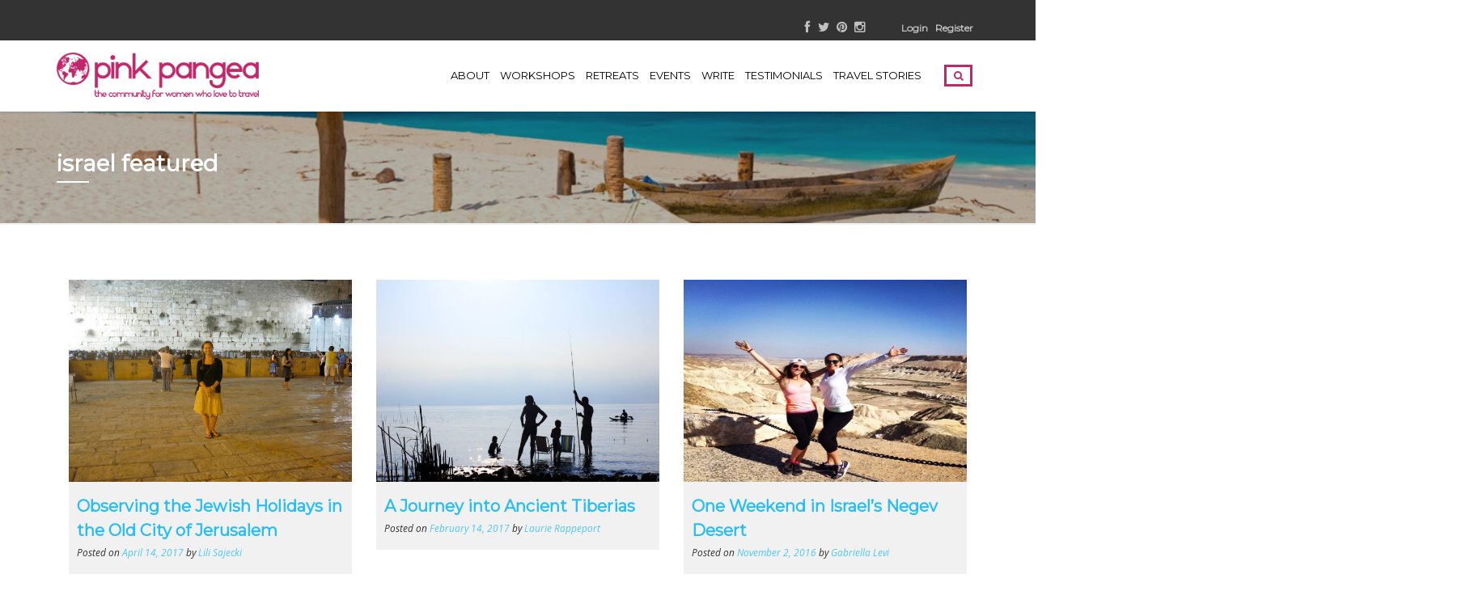

--- FILE ---
content_type: text/html; charset=UTF-8
request_url: https://pinkpangea.com/destinations/middle-east/israel/israel-featured/
body_size: 23107
content:
<!DOCTYPE html>
<html lang="en-US">
<head>
	<meta charset="UTF-8">
	<meta name="viewport" content="width=device-width, initial-scale=1">
	<link rel="profile" href="https://gmpg.org/xfn/11">
	<link rel="pingback" href="https://pinkpangea.com/xmlrpc.php">
	<meta name='robots' content='noindex, follow' />
	<style>img:is([sizes="auto" i], [sizes^="auto," i]) { contain-intrinsic-size: 3000px 1500px }</style>
	
	<!-- This site is optimized with the Yoast SEO plugin v25.9 - https://yoast.com/wordpress/plugins/seo/ -->
	<title>Women Travelers in israel featured - Pink Pangea: The Community Of Women Who Love To Travel</title>
	<meta property="og:locale" content="en_US" />
	<meta property="og:type" content="article" />
	<meta property="og:title" content="Women Travelers in israel featured - Pink Pangea: The Community Of Women Who Love To Travel" />
	<meta property="og:url" content="https://pinkpangea.com/destinations/middle-east/israel/israel-featured/" />
	<meta property="og:site_name" content="Pink Pangea: The Community Of Women Who Love To Travel" />
	<script type="application/ld+json" class="yoast-schema-graph">{"@context":"https://schema.org","@graph":[{"@type":"CollectionPage","@id":"https://pinkpangea.com/destinations/middle-east/israel/israel-featured/","url":"https://pinkpangea.com/destinations/middle-east/israel/israel-featured/","name":"Women Travelers in israel featured - Pink Pangea: The Community Of Women Who Love To Travel","isPartOf":{"@id":"https://pinkpangea.com/#website"},"primaryImageOfPage":{"@id":"https://pinkpangea.com/destinations/middle-east/israel/israel-featured/#primaryimage"},"image":{"@id":"https://pinkpangea.com/destinations/middle-east/israel/israel-featured/#primaryimage"},"thumbnailUrl":"https://pinkpangea.com/wp-content/uploads/2017/04/IMG_0615-e1432507687688.jpg","breadcrumb":{"@id":"https://pinkpangea.com/destinations/middle-east/israel/israel-featured/#breadcrumb"},"inLanguage":"en-US"},{"@type":"ImageObject","inLanguage":"en-US","@id":"https://pinkpangea.com/destinations/middle-east/israel/israel-featured/#primaryimage","url":"https://pinkpangea.com/wp-content/uploads/2017/04/IMG_0615-e1432507687688.jpg","contentUrl":"https://pinkpangea.com/wp-content/uploads/2017/04/IMG_0615-e1432507687688.jpg","width":640,"height":480},{"@type":"BreadcrumbList","@id":"https://pinkpangea.com/destinations/middle-east/israel/israel-featured/#breadcrumb","itemListElement":[{"@type":"ListItem","position":1,"name":"Home","item":"https://pinkpangea.com/"},{"@type":"ListItem","position":2,"name":"destinations","item":"https://pinkpangea.com/destinations/"},{"@type":"ListItem","position":3,"name":"Middle East","item":"https://pinkpangea.com/destinations/middle-east/"},{"@type":"ListItem","position":4,"name":"Israel","item":"https://pinkpangea.com/destinations/middle-east/israel/"},{"@type":"ListItem","position":5,"name":"israel featured"}]},{"@type":"WebSite","@id":"https://pinkpangea.com/#website","url":"https://pinkpangea.com/","name":"Pink Pangea: The Community Of Women Who Love To Travel","description":"the community of women who love to travel","potentialAction":[{"@type":"SearchAction","target":{"@type":"EntryPoint","urlTemplate":"https://pinkpangea.com/?s={search_term_string}"},"query-input":{"@type":"PropertyValueSpecification","valueRequired":true,"valueName":"search_term_string"}}],"inLanguage":"en-US"}]}</script>
	<!-- / Yoast SEO plugin. -->


<link rel='dns-prefetch' href='//scripts.mediavine.com' />
<link rel='dns-prefetch' href='//code.jquery.com' />
<link rel='dns-prefetch' href='//netdna.bootstrapcdn.com' />
<link rel='dns-prefetch' href='//fonts.googleapis.com' />
<link rel='preconnect' href='https://fonts.gstatic.com' crossorigin />
<link rel="alternate" type="application/rss+xml" title="Pink Pangea: The Community Of Women Who Love To Travel &raquo; Feed" href="https://pinkpangea.com/feed/" />
<link rel="alternate" type="application/rss+xml" title="Pink Pangea: The Community Of Women Who Love To Travel &raquo; Comments Feed" href="https://pinkpangea.com/comments/feed/" />
<link rel="alternate" type="text/calendar" title="Pink Pangea: The Community Of Women Who Love To Travel &raquo; iCal Feed" href="https://pinkpangea.com/events/?ical=1" />
<link rel="alternate" type="application/rss+xml" title="Pink Pangea: The Community Of Women Who Love To Travel &raquo; israel featured Category Feed" href="https://pinkpangea.com/destinations/middle-east/israel/israel-featured/feed/" />
<script type="text/javascript">
/* <![CDATA[ */
window._wpemojiSettings = {"baseUrl":"https:\/\/s.w.org\/images\/core\/emoji\/15.0.3\/72x72\/","ext":".png","svgUrl":"https:\/\/s.w.org\/images\/core\/emoji\/15.0.3\/svg\/","svgExt":".svg","source":{"concatemoji":"https:\/\/pinkpangea.com\/wp-includes\/js\/wp-emoji-release.min.js?ver=6.7.4"}};
/*! This file is auto-generated */
!function(i,n){var o,s,e;function c(e){try{var t={supportTests:e,timestamp:(new Date).valueOf()};sessionStorage.setItem(o,JSON.stringify(t))}catch(e){}}function p(e,t,n){e.clearRect(0,0,e.canvas.width,e.canvas.height),e.fillText(t,0,0);var t=new Uint32Array(e.getImageData(0,0,e.canvas.width,e.canvas.height).data),r=(e.clearRect(0,0,e.canvas.width,e.canvas.height),e.fillText(n,0,0),new Uint32Array(e.getImageData(0,0,e.canvas.width,e.canvas.height).data));return t.every(function(e,t){return e===r[t]})}function u(e,t,n){switch(t){case"flag":return n(e,"\ud83c\udff3\ufe0f\u200d\u26a7\ufe0f","\ud83c\udff3\ufe0f\u200b\u26a7\ufe0f")?!1:!n(e,"\ud83c\uddfa\ud83c\uddf3","\ud83c\uddfa\u200b\ud83c\uddf3")&&!n(e,"\ud83c\udff4\udb40\udc67\udb40\udc62\udb40\udc65\udb40\udc6e\udb40\udc67\udb40\udc7f","\ud83c\udff4\u200b\udb40\udc67\u200b\udb40\udc62\u200b\udb40\udc65\u200b\udb40\udc6e\u200b\udb40\udc67\u200b\udb40\udc7f");case"emoji":return!n(e,"\ud83d\udc26\u200d\u2b1b","\ud83d\udc26\u200b\u2b1b")}return!1}function f(e,t,n){var r="undefined"!=typeof WorkerGlobalScope&&self instanceof WorkerGlobalScope?new OffscreenCanvas(300,150):i.createElement("canvas"),a=r.getContext("2d",{willReadFrequently:!0}),o=(a.textBaseline="top",a.font="600 32px Arial",{});return e.forEach(function(e){o[e]=t(a,e,n)}),o}function t(e){var t=i.createElement("script");t.src=e,t.defer=!0,i.head.appendChild(t)}"undefined"!=typeof Promise&&(o="wpEmojiSettingsSupports",s=["flag","emoji"],n.supports={everything:!0,everythingExceptFlag:!0},e=new Promise(function(e){i.addEventListener("DOMContentLoaded",e,{once:!0})}),new Promise(function(t){var n=function(){try{var e=JSON.parse(sessionStorage.getItem(o));if("object"==typeof e&&"number"==typeof e.timestamp&&(new Date).valueOf()<e.timestamp+604800&&"object"==typeof e.supportTests)return e.supportTests}catch(e){}return null}();if(!n){if("undefined"!=typeof Worker&&"undefined"!=typeof OffscreenCanvas&&"undefined"!=typeof URL&&URL.createObjectURL&&"undefined"!=typeof Blob)try{var e="postMessage("+f.toString()+"("+[JSON.stringify(s),u.toString(),p.toString()].join(",")+"));",r=new Blob([e],{type:"text/javascript"}),a=new Worker(URL.createObjectURL(r),{name:"wpTestEmojiSupports"});return void(a.onmessage=function(e){c(n=e.data),a.terminate(),t(n)})}catch(e){}c(n=f(s,u,p))}t(n)}).then(function(e){for(var t in e)n.supports[t]=e[t],n.supports.everything=n.supports.everything&&n.supports[t],"flag"!==t&&(n.supports.everythingExceptFlag=n.supports.everythingExceptFlag&&n.supports[t]);n.supports.everythingExceptFlag=n.supports.everythingExceptFlag&&!n.supports.flag,n.DOMReady=!1,n.readyCallback=function(){n.DOMReady=!0}}).then(function(){return e}).then(function(){var e;n.supports.everything||(n.readyCallback(),(e=n.source||{}).concatemoji?t(e.concatemoji):e.wpemoji&&e.twemoji&&(t(e.twemoji),t(e.wpemoji)))}))}((window,document),window._wpemojiSettings);
/* ]]> */
</script>
<style id='wp-emoji-styles-inline-css' type='text/css'>

	img.wp-smiley, img.emoji {
		display: inline !important;
		border: none !important;
		box-shadow: none !important;
		height: 1em !important;
		width: 1em !important;
		margin: 0 0.07em !important;
		vertical-align: -0.1em !important;
		background: none !important;
		padding: 0 !important;
	}
</style>
<link rel='stylesheet' id='wp-block-library-css' href='https://pinkpangea.com/wp-includes/css/dist/block-library/style.min.css?ver=6.7.4' type='text/css' media='all' />
<link rel='stylesheet' id='mpp_gutenberg-css' href='https://pinkpangea.com/wp-content/plugins/metronet-profile-picture/dist/blocks.style.build.css?ver=2.6.3' type='text/css' media='all' />
<style id='classic-theme-styles-inline-css' type='text/css'>
/*! This file is auto-generated */
.wp-block-button__link{color:#fff;background-color:#32373c;border-radius:9999px;box-shadow:none;text-decoration:none;padding:calc(.667em + 2px) calc(1.333em + 2px);font-size:1.125em}.wp-block-file__button{background:#32373c;color:#fff;text-decoration:none}
</style>
<style id='global-styles-inline-css' type='text/css'>
:root{--wp--preset--aspect-ratio--square: 1;--wp--preset--aspect-ratio--4-3: 4/3;--wp--preset--aspect-ratio--3-4: 3/4;--wp--preset--aspect-ratio--3-2: 3/2;--wp--preset--aspect-ratio--2-3: 2/3;--wp--preset--aspect-ratio--16-9: 16/9;--wp--preset--aspect-ratio--9-16: 9/16;--wp--preset--color--black: #000000;--wp--preset--color--cyan-bluish-gray: #abb8c3;--wp--preset--color--white: #ffffff;--wp--preset--color--pale-pink: #f78da7;--wp--preset--color--vivid-red: #cf2e2e;--wp--preset--color--luminous-vivid-orange: #ff6900;--wp--preset--color--luminous-vivid-amber: #fcb900;--wp--preset--color--light-green-cyan: #7bdcb5;--wp--preset--color--vivid-green-cyan: #00d084;--wp--preset--color--pale-cyan-blue: #8ed1fc;--wp--preset--color--vivid-cyan-blue: #0693e3;--wp--preset--color--vivid-purple: #9b51e0;--wp--preset--gradient--vivid-cyan-blue-to-vivid-purple: linear-gradient(135deg,rgba(6,147,227,1) 0%,rgb(155,81,224) 100%);--wp--preset--gradient--light-green-cyan-to-vivid-green-cyan: linear-gradient(135deg,rgb(122,220,180) 0%,rgb(0,208,130) 100%);--wp--preset--gradient--luminous-vivid-amber-to-luminous-vivid-orange: linear-gradient(135deg,rgba(252,185,0,1) 0%,rgba(255,105,0,1) 100%);--wp--preset--gradient--luminous-vivid-orange-to-vivid-red: linear-gradient(135deg,rgba(255,105,0,1) 0%,rgb(207,46,46) 100%);--wp--preset--gradient--very-light-gray-to-cyan-bluish-gray: linear-gradient(135deg,rgb(238,238,238) 0%,rgb(169,184,195) 100%);--wp--preset--gradient--cool-to-warm-spectrum: linear-gradient(135deg,rgb(74,234,220) 0%,rgb(151,120,209) 20%,rgb(207,42,186) 40%,rgb(238,44,130) 60%,rgb(251,105,98) 80%,rgb(254,248,76) 100%);--wp--preset--gradient--blush-light-purple: linear-gradient(135deg,rgb(255,206,236) 0%,rgb(152,150,240) 100%);--wp--preset--gradient--blush-bordeaux: linear-gradient(135deg,rgb(254,205,165) 0%,rgb(254,45,45) 50%,rgb(107,0,62) 100%);--wp--preset--gradient--luminous-dusk: linear-gradient(135deg,rgb(255,203,112) 0%,rgb(199,81,192) 50%,rgb(65,88,208) 100%);--wp--preset--gradient--pale-ocean: linear-gradient(135deg,rgb(255,245,203) 0%,rgb(182,227,212) 50%,rgb(51,167,181) 100%);--wp--preset--gradient--electric-grass: linear-gradient(135deg,rgb(202,248,128) 0%,rgb(113,206,126) 100%);--wp--preset--gradient--midnight: linear-gradient(135deg,rgb(2,3,129) 0%,rgb(40,116,252) 100%);--wp--preset--font-size--small: 13px;--wp--preset--font-size--medium: 20px;--wp--preset--font-size--large: 36px;--wp--preset--font-size--x-large: 42px;--wp--preset--spacing--20: 0.44rem;--wp--preset--spacing--30: 0.67rem;--wp--preset--spacing--40: 1rem;--wp--preset--spacing--50: 1.5rem;--wp--preset--spacing--60: 2.25rem;--wp--preset--spacing--70: 3.38rem;--wp--preset--spacing--80: 5.06rem;--wp--preset--shadow--natural: 6px 6px 9px rgba(0, 0, 0, 0.2);--wp--preset--shadow--deep: 12px 12px 50px rgba(0, 0, 0, 0.4);--wp--preset--shadow--sharp: 6px 6px 0px rgba(0, 0, 0, 0.2);--wp--preset--shadow--outlined: 6px 6px 0px -3px rgba(255, 255, 255, 1), 6px 6px rgba(0, 0, 0, 1);--wp--preset--shadow--crisp: 6px 6px 0px rgba(0, 0, 0, 1);}:where(.is-layout-flex){gap: 0.5em;}:where(.is-layout-grid){gap: 0.5em;}body .is-layout-flex{display: flex;}.is-layout-flex{flex-wrap: wrap;align-items: center;}.is-layout-flex > :is(*, div){margin: 0;}body .is-layout-grid{display: grid;}.is-layout-grid > :is(*, div){margin: 0;}:where(.wp-block-columns.is-layout-flex){gap: 2em;}:where(.wp-block-columns.is-layout-grid){gap: 2em;}:where(.wp-block-post-template.is-layout-flex){gap: 1.25em;}:where(.wp-block-post-template.is-layout-grid){gap: 1.25em;}.has-black-color{color: var(--wp--preset--color--black) !important;}.has-cyan-bluish-gray-color{color: var(--wp--preset--color--cyan-bluish-gray) !important;}.has-white-color{color: var(--wp--preset--color--white) !important;}.has-pale-pink-color{color: var(--wp--preset--color--pale-pink) !important;}.has-vivid-red-color{color: var(--wp--preset--color--vivid-red) !important;}.has-luminous-vivid-orange-color{color: var(--wp--preset--color--luminous-vivid-orange) !important;}.has-luminous-vivid-amber-color{color: var(--wp--preset--color--luminous-vivid-amber) !important;}.has-light-green-cyan-color{color: var(--wp--preset--color--light-green-cyan) !important;}.has-vivid-green-cyan-color{color: var(--wp--preset--color--vivid-green-cyan) !important;}.has-pale-cyan-blue-color{color: var(--wp--preset--color--pale-cyan-blue) !important;}.has-vivid-cyan-blue-color{color: var(--wp--preset--color--vivid-cyan-blue) !important;}.has-vivid-purple-color{color: var(--wp--preset--color--vivid-purple) !important;}.has-black-background-color{background-color: var(--wp--preset--color--black) !important;}.has-cyan-bluish-gray-background-color{background-color: var(--wp--preset--color--cyan-bluish-gray) !important;}.has-white-background-color{background-color: var(--wp--preset--color--white) !important;}.has-pale-pink-background-color{background-color: var(--wp--preset--color--pale-pink) !important;}.has-vivid-red-background-color{background-color: var(--wp--preset--color--vivid-red) !important;}.has-luminous-vivid-orange-background-color{background-color: var(--wp--preset--color--luminous-vivid-orange) !important;}.has-luminous-vivid-amber-background-color{background-color: var(--wp--preset--color--luminous-vivid-amber) !important;}.has-light-green-cyan-background-color{background-color: var(--wp--preset--color--light-green-cyan) !important;}.has-vivid-green-cyan-background-color{background-color: var(--wp--preset--color--vivid-green-cyan) !important;}.has-pale-cyan-blue-background-color{background-color: var(--wp--preset--color--pale-cyan-blue) !important;}.has-vivid-cyan-blue-background-color{background-color: var(--wp--preset--color--vivid-cyan-blue) !important;}.has-vivid-purple-background-color{background-color: var(--wp--preset--color--vivid-purple) !important;}.has-black-border-color{border-color: var(--wp--preset--color--black) !important;}.has-cyan-bluish-gray-border-color{border-color: var(--wp--preset--color--cyan-bluish-gray) !important;}.has-white-border-color{border-color: var(--wp--preset--color--white) !important;}.has-pale-pink-border-color{border-color: var(--wp--preset--color--pale-pink) !important;}.has-vivid-red-border-color{border-color: var(--wp--preset--color--vivid-red) !important;}.has-luminous-vivid-orange-border-color{border-color: var(--wp--preset--color--luminous-vivid-orange) !important;}.has-luminous-vivid-amber-border-color{border-color: var(--wp--preset--color--luminous-vivid-amber) !important;}.has-light-green-cyan-border-color{border-color: var(--wp--preset--color--light-green-cyan) !important;}.has-vivid-green-cyan-border-color{border-color: var(--wp--preset--color--vivid-green-cyan) !important;}.has-pale-cyan-blue-border-color{border-color: var(--wp--preset--color--pale-cyan-blue) !important;}.has-vivid-cyan-blue-border-color{border-color: var(--wp--preset--color--vivid-cyan-blue) !important;}.has-vivid-purple-border-color{border-color: var(--wp--preset--color--vivid-purple) !important;}.has-vivid-cyan-blue-to-vivid-purple-gradient-background{background: var(--wp--preset--gradient--vivid-cyan-blue-to-vivid-purple) !important;}.has-light-green-cyan-to-vivid-green-cyan-gradient-background{background: var(--wp--preset--gradient--light-green-cyan-to-vivid-green-cyan) !important;}.has-luminous-vivid-amber-to-luminous-vivid-orange-gradient-background{background: var(--wp--preset--gradient--luminous-vivid-amber-to-luminous-vivid-orange) !important;}.has-luminous-vivid-orange-to-vivid-red-gradient-background{background: var(--wp--preset--gradient--luminous-vivid-orange-to-vivid-red) !important;}.has-very-light-gray-to-cyan-bluish-gray-gradient-background{background: var(--wp--preset--gradient--very-light-gray-to-cyan-bluish-gray) !important;}.has-cool-to-warm-spectrum-gradient-background{background: var(--wp--preset--gradient--cool-to-warm-spectrum) !important;}.has-blush-light-purple-gradient-background{background: var(--wp--preset--gradient--blush-light-purple) !important;}.has-blush-bordeaux-gradient-background{background: var(--wp--preset--gradient--blush-bordeaux) !important;}.has-luminous-dusk-gradient-background{background: var(--wp--preset--gradient--luminous-dusk) !important;}.has-pale-ocean-gradient-background{background: var(--wp--preset--gradient--pale-ocean) !important;}.has-electric-grass-gradient-background{background: var(--wp--preset--gradient--electric-grass) !important;}.has-midnight-gradient-background{background: var(--wp--preset--gradient--midnight) !important;}.has-small-font-size{font-size: var(--wp--preset--font-size--small) !important;}.has-medium-font-size{font-size: var(--wp--preset--font-size--medium) !important;}.has-large-font-size{font-size: var(--wp--preset--font-size--large) !important;}.has-x-large-font-size{font-size: var(--wp--preset--font-size--x-large) !important;}
:where(.wp-block-post-template.is-layout-flex){gap: 1.25em;}:where(.wp-block-post-template.is-layout-grid){gap: 1.25em;}
:where(.wp-block-columns.is-layout-flex){gap: 2em;}:where(.wp-block-columns.is-layout-grid){gap: 2em;}
:root :where(.wp-block-pullquote){font-size: 1.5em;line-height: 1.6;}
</style>
<link rel='stylesheet' id='contact-form-7-css' href='https://pinkpangea.com/wp-content/plugins/contact-form-7/includes/css/styles.css?ver=6.1.1' type='text/css' media='all' />
<link rel='stylesheet' id='swiftype-facets-css' href='https://pinkpangea.com/wp-content/plugins/swiftype-search/Search/../assets/facets.css?ver=6.7.4' type='text/css' media='all' />
<link rel='stylesheet' id='symple_shortcode_styles-css' href='https://pinkpangea.com/wp-content/plugins/symple-shortcodes/shortcodes/css/symple_shortcodes_styles.css?ver=6.7.4' type='text/css' media='all' />
<link rel='stylesheet' id='jquery-ui-custom-css' href='https://pinkpangea.com/wp-content/plugins/zm-ajax-login-register/assets/jquery-ui.css?ver=6.7.4' type='text/css' media='all' />
<link rel='stylesheet' id='ajax-login-register-style-css' href='https://pinkpangea.com/wp-content/plugins/zm-ajax-login-register/assets/style.css?ver=6.7.4' type='text/css' media='all' />
<link rel='stylesheet' id='tribe-events-v2-single-skeleton-css' href='https://pinkpangea.com/wp-content/plugins/the-events-calendar/build/css/tribe-events-single-skeleton.css?ver=6.15.11' type='text/css' media='all' />
<link rel='stylesheet' id='tribe-events-v2-single-skeleton-full-css' href='https://pinkpangea.com/wp-content/plugins/the-events-calendar/build/css/tribe-events-single-full.css?ver=6.15.11' type='text/css' media='all' />
<link rel='stylesheet' id='tec-events-elementor-widgets-base-styles-css' href='https://pinkpangea.com/wp-content/plugins/the-events-calendar/build/css/integrations/plugins/elementor/widgets/widget-base.css?ver=6.15.11' type='text/css' media='all' />
<link rel='stylesheet' id='bootstrap-css' href='https://pinkpangea.com/wp-content/themes/travelwp/assets/css/bootstrap.min.css?ver=6.7.4' type='text/css' media='all' />
<link rel='stylesheet' id='font-awesome-css' href='https://pinkpangea.com/wp-content/plugins/js_composer/assets/lib/bower/font-awesome/css/font-awesome.min.css?ver=5.0.1' type='text/css' media='all' />
<link rel='stylesheet' id='font-linearicons-css' href='https://pinkpangea.com/wp-content/themes/travelwp/assets/css/font-linearicons.css?ver=6.7.4' type='text/css' media='all' />
<link rel='stylesheet' id='travelwp-flaticon-css' href='https://pinkpangea.com/wp-content/themes/travelwp/assets/css/flaticon.css?ver=6.7.4' type='text/css' media='all' />
<link rel='stylesheet' id='swiftype-css' href='https://pinkpangea.com/wp-content/plugins/swiftype-search/Search/../assets/autocomplete.css?ver=6.7.4' type='text/css' media='all' />
<link rel='stylesheet' id='fontawesome-css' href='//netdna.bootstrapcdn.com/font-awesome/3.2.1/css/font-awesome.min.css?ver=1.3.9' type='text/css' media='all' />
<!--[if IE 7]>
<link rel='stylesheet' id='fontawesome-ie-css' href='//netdna.bootstrapcdn.com/font-awesome/3.2.1/css/font-awesome-ie7.min.css?ver=1.3.9' type='text/css' media='all' />
<![endif]-->
<link rel='stylesheet' id='parent-style-css' href='https://pinkpangea.com/wp-content/themes/travelwp/style.css?ver=6.7.4' type='text/css' media='all' />
<link rel='stylesheet' id='child-style-css' href='https://pinkpangea.com/wp-content/themes/travelwp-child/style.css?ver=6.7.4' type='text/css' media='all' />
<link rel='stylesheet' id='physcode_travelwp_child-css' href='https://pinkpangea.com/wp-content/uploads/physcode/physcode_travelwp.css?ver=6.7.4' type='text/css' media='all' />
<link rel='stylesheet' id='jquery-ui-smoothness-css' href='https://pinkpangea.com/wp-content/plugins/contact-form-7/includes/js/jquery-ui/themes/smoothness/jquery-ui.min.css?ver=1.12.1' type='text/css' media='screen' />
<link rel="preload" as="style" href="https://fonts.googleapis.com/css?family=Open%20Sans:300,400,500,600,700,800,300italic,400italic,500italic,600italic,700italic,800italic%7CMontserrat&#038;subset=latin&#038;display=swap&#038;ver=1737377303" /><link rel="stylesheet" href="https://fonts.googleapis.com/css?family=Open%20Sans:300,400,500,600,700,800,300italic,400italic,500italic,600italic,700italic,800italic%7CMontserrat&#038;subset=latin&#038;display=swap&#038;ver=1737377303" media="print" onload="this.media='all'"><noscript><link rel="stylesheet" href="https://fonts.googleapis.com/css?family=Open%20Sans:300,400,500,600,700,800,300italic,400italic,500italic,600italic,700italic,800italic%7CMontserrat&#038;subset=latin&#038;display=swap&#038;ver=1737377303" /></noscript>		<style>
			/* Accessible for screen readers but hidden from view */
			.fa-hidden { position:absolute; left:-10000px; top:auto; width:1px; height:1px; overflow:hidden; }
			.rtl .fa-hidden { left:10000px; }
			.fa-showtext { margin-right: 5px; }
		</style>
		<script type="text/javascript" src="https://code.jquery.com/jquery-2.2.4.min.js?ver=2.2.4" id="jquery-js"></script>
<script type="text/javascript" src="https://pinkpangea.com/wp-content/themes/travelwp/assets/js/jquery.validate.min.js?ver=6.7.4" id="validate-script-js"></script>
<script type="text/javascript" id="ajax-auth-script-js-extra">
/* <![CDATA[ */
var ajax_auth_object = {"ajaxurl":"https:\/\/pinkpangea.com\/wp-admin\/admin-ajax.php","redirecturl":"https:\/\/pinkpangea.com","loadingmessage":"Sending user info, please wait..."};
/* ]]> */
</script>
<script type="text/javascript" src="https://pinkpangea.com/wp-content/themes/travelwp/assets/js/ajax-auth-script.js?ver=6.7.4" id="ajax-auth-script-js"></script>
<script type="text/javascript" async="async" fetchpriority="high" data-noptimize="1" data-cfasync="false" src="https://scripts.mediavine.com/tags/pink-pangea.js?ver=6.7.4" id="mv-script-wrapper-js"></script>
<script type="text/javascript" src="https://pinkpangea.com/wp-includes/js/jquery/ui/core.min.js?ver=1.13.3" id="jquery-ui-core-js"></script>
<script type="text/javascript" src="https://pinkpangea.com/wp-includes/js/jquery/ui/mouse.min.js?ver=1.13.3" id="jquery-ui-mouse-js"></script>
<script type="text/javascript" src="https://pinkpangea.com/wp-includes/js/jquery/ui/resizable.min.js?ver=1.13.3" id="jquery-ui-resizable-js"></script>
<script type="text/javascript" src="https://pinkpangea.com/wp-includes/js/jquery/ui/draggable.min.js?ver=1.13.3" id="jquery-ui-draggable-js"></script>
<script type="text/javascript" src="https://pinkpangea.com/wp-includes/js/jquery/ui/controlgroup.min.js?ver=1.13.3" id="jquery-ui-controlgroup-js"></script>
<script type="text/javascript" src="https://pinkpangea.com/wp-includes/js/jquery/ui/checkboxradio.min.js?ver=1.13.3" id="jquery-ui-checkboxradio-js"></script>
<script type="text/javascript" src="https://pinkpangea.com/wp-includes/js/jquery/ui/button.min.js?ver=1.13.3" id="jquery-ui-button-js"></script>
<script type="text/javascript" src="https://pinkpangea.com/wp-includes/js/jquery/ui/dialog.min.js?ver=1.13.3" id="jquery-ui-dialog-js"></script>
<script type="text/javascript" id="ajax-login-register-script-js-extra">
/* <![CDATA[ */
var _zm_alr_settings = {"ajaxurl":"https:\/\/pinkpangea.com\/wp-admin\/admin-ajax.php","login_handle":"#menu-item-12239","register_handle":"#menu-item-12240","redirect":"27153","wp_logout_url":"https:\/\/pinkpangea.com\/wp-login.php?action=logout&redirect_to=https%3A%2F%2Fpinkpangea.com&_wpnonce=59faf3494e","logout_text":"Logout","close_text":"Close","pre_load_forms":"zm_alr_misc_pre_load_no","logged_in_text":"You are already logged in","registered_text":"You are already registered","dialog_width":"265","dialog_height":"auto","dialog_position":{"my":"center top","at":"center top+5%","of":"body"}};
/* ]]> */
</script>
<script type="text/javascript" src="https://pinkpangea.com/wp-content/plugins/zm-ajax-login-register/assets/scripts.js?ver=6.7.4" id="ajax-login-register-script-js"></script>
<script type="text/javascript" src="https://pinkpangea.com/wp-content/plugins/zm-ajax-login-register/assets/login.js?ver=6.7.4" id="ajax-login-register-login-script-js"></script>
<script type="text/javascript" src="https://pinkpangea.com/wp-content/plugins/zm-ajax-login-register/assets/register.js?ver=6.7.4" id="ajax-login-register-register-script-js"></script>
<script type="text/javascript" id="fullworks-anti-spam-front-logged-out-js-extra">
/* <![CDATA[ */
var FullworksAntiSpamFELO = {"form_selectors":"#commentform, #comments-form,.comment-form, .wpd_comm_form","ajax_url":"https:\/\/pinkpangea.com\/wp-admin\/admin-ajax.php"};
/* ]]> */
</script>
<script type="text/javascript" src="https://pinkpangea.com/wp-content/plugins/fullworks-anti-spam/frontend/js/frontend.js?ver=2.3.12.912" id="fullworks-anti-spam-front-logged-out-js"></script>
<script type="text/javascript" id="swiftype-js-extra">
/* <![CDATA[ */
var swiftypeParams = {"engineKey":"qZGqh6nBkvBL6u8w1xpP"};
/* ]]> */
</script>
<script type="text/javascript" src="https://pinkpangea.com/wp-content/plugins/swiftype-search/Search/../assets/install_swiftype.min.js?ver=6.7.4" id="swiftype-js"></script>
<link rel="https://api.w.org/" href="https://pinkpangea.com/wp-json/" /><link rel="alternate" title="JSON" type="application/json" href="https://pinkpangea.com/wp-json/wp/v2/categories/15581" /><link rel="EditURI" type="application/rsd+xml" title="RSD" href="https://pinkpangea.com/xmlrpc.php?rsd" />
<meta name="generator" content="WordPress 6.7.4" />
<meta name="generator" content="Redux 4.5.7" /><script type="text/javascript">
	window._wp_rp_static_base_url = 'https://wprp.zemanta.com/static/';
	window._wp_rp_wp_ajax_url = "https://pinkpangea.com/wp-admin/admin-ajax.php";
	window._wp_rp_plugin_version = '3.6.4';
	window._wp_rp_post_id = '27848';
	window._wp_rp_num_rel_posts = '8';
	window._wp_rp_thumbnails = true;
	window._wp_rp_post_title = 'Observing+the+Jewish+Holidays+in+the+Old+City+of+Jerusalem';
	window._wp_rp_post_tags = ['yom+kippur', 'jerusalem', 'jewish', 'jewish+holidays', 'judaism', 'old-city', 'sukkot', 'israel', 'culture', 'israel', 'israel+culture', 'israel+featured', 'yom', 'aton', 'orthodox', 'passov', 'citi', 'jewish', 'jerusalem', 'shabbat', 'cultur', 'holidai', 'servic', 'prayer', 'israel', 'celebr', 'home'];
	window._wp_rp_promoted_content = true;
</script>
<link rel="stylesheet" href="https://pinkpangea.com/wp-content/plugins/wordpress-23-related-posts-plugin-d/static/themes/vertical.css?version=3.6.4" />
<style type="text/css">
.related_post_title {
}
ul.related_post {
}
ul.related_post li {
}
ul.related_post li a {
}
ul.related_post li img {
}</style>
<meta name="tec-api-version" content="v1"><meta name="tec-api-origin" content="https://pinkpangea.com"><link rel="alternate" href="https://pinkpangea.com/wp-json/tribe/events/v1/" /><meta name="generator" content="Elementor 3.32.2; features: additional_custom_breakpoints; settings: css_print_method-external, google_font-enabled, font_display-swap">
<meta name="generator" content="Powered by Visual Composer - drag and drop page builder for WordPress."/>
<!--[if lte IE 9]><link rel="stylesheet" type="text/css" href="https://pinkpangea.com/wp-content/plugins/js_composer/assets/css/vc_lte_ie9.min.css" media="screen"><![endif]-->
        
    			<style>
				.e-con.e-parent:nth-of-type(n+4):not(.e-lazyloaded):not(.e-no-lazyload),
				.e-con.e-parent:nth-of-type(n+4):not(.e-lazyloaded):not(.e-no-lazyload) * {
					background-image: none !important;
				}
				@media screen and (max-height: 1024px) {
					.e-con.e-parent:nth-of-type(n+3):not(.e-lazyloaded):not(.e-no-lazyload),
					.e-con.e-parent:nth-of-type(n+3):not(.e-lazyloaded):not(.e-no-lazyload) * {
						background-image: none !important;
					}
				}
				@media screen and (max-height: 640px) {
					.e-con.e-parent:nth-of-type(n+2):not(.e-lazyloaded):not(.e-no-lazyload),
					.e-con.e-parent:nth-of-type(n+2):not(.e-lazyloaded):not(.e-no-lazyload) * {
						background-image: none !important;
					}
				}
			</style>
			<link rel="icon" href="https://pinkpangea.com/wp-content/uploads/2017/04/cropped-ueybpix9-32x32.png" sizes="32x32" />
<link rel="icon" href="https://pinkpangea.com/wp-content/uploads/2017/04/cropped-ueybpix9-192x192.png" sizes="192x192" />
<link rel="apple-touch-icon" href="https://pinkpangea.com/wp-content/uploads/2017/04/cropped-ueybpix9-180x180.png" />
<meta name="msapplication-TileImage" content="https://pinkpangea.com/wp-content/uploads/2017/04/cropped-ueybpix9-270x270.png" />
		<style type="text/css" id="wp-custom-css">
			/*
You can add your own CSS here.

Click the help icon above to learn more.
*/

/*newsletter index*/
.wrapper-subscribe {
	z-index: 0;
}

/*retreat slider size*/
.custom-style-retreat .flex-viewport {
    height: 330px !important;
}
.flexslider ul.slides li a img {
	height: auto !important;
}
/*iphone 6,7,8 plus*/
@media only screen 
  and (min-device-width: 414px) 
  and (max-device-width: 736px) 
  and (-webkit-min-device-pixel-ratio: 3)
  and (orientation: portrait) { 
	.custom-style-retreat .flex-viewport {
    height: unset !important;
	}
	.custom_nav .wpb_wrapper .custom_ul{
		display: flex;
	}
	.custom_nav .wpb_wrapper .custom_ul .custom_li{
		font-size: 14px !important;
	}
	.custom_nav .wpb_wrapper .custom_ul .custom_li > a{
		padding: 14px 9px !important;
	}
}
/* iphone 5/se Portrait */
@media only screen 
  and (min-device-width: 320px) 
  and (max-device-width: 568px)
  and (-webkit-min-device-pixel-ratio: 2)
  and (orientation: portrait) {
			.custom-style-retreat .flex-viewport {
    height: unset !important;
	}
	.custom_nav .wpb_wrapper .custom_ul{
		display: flex;
	}
	.custom_nav .wpb_wrapper .custom_ul .custom_li{
		font-size: 12px !important;
	}
	.custom_nav .wpb_wrapper .custom_ul .custom_li > a{
		padding: 14px 4px;
	}
}
/* Landscape */
@media only screen 
  and (min-device-width: 375px) 
  and (max-device-width: 667px) 
  and (-webkit-min-device-pixel-ratio: 2)
  and (orientation: landscape) { 
	.custom-style-retreat .flex-viewport {
    height: unset !important;
	}
	.custom_nav .wpb_wrapper .custom_ul{
		display: flex;
	}
}

/*for image slider*/
/* .symple-flexslider-wrap .flexslider .slides img {
	    width: auto;
			display: table;
			margin: auto;
} */

.date-time {
	display: none !important;
}

.navbar-nav > li.menu-right ul > li{
	padding: 0 10px;
}

section, article{
	width: 88% !important;
}


/*Related post style */
#wp_rp_first, .wp_rp_wrap {
	margin-top: 15px !important;
}

.custom_post_home_page .post-list-content .post_list_inner_content_unit h3.post_list_title{
	line-height: 1.5
}

/*Related Post Style*/
.crp_related ul li a span{
line-height: 1.2 !important;
}
/**/

/*comment area input styles*/

.comments-area .comment-respond .comment-form-author input, .comments-area .comment-respond .comment-form-email input, .comments-area .comment-respond .comment-form-url input{
padding: 8px 4px !important;
}

.comments-area .comment-respond .comment-form-author, .comments-area .comment-respond .comment-form-email, .comments-area .comment-respond .comment-form-url{
width: 100% !important;
}

.comment-respond .comment-form-author{
max-width: 100% !important;
}

.comment-respond .comment-form-email{
max-width: 100% !important;
}

.comment-respond .comment-form-author, .comment-respond .comment-form-email{
max-width: 100% !important;
}

.comment-respond .comment-form-author{
padding: 8px 4px !important;
}
/*end*/

/*New Event Style*/
.tribe-events-content .author_bio_section {
display: none;
}
.tribe-events-read-more {
padding: 12px;
background: #C1256A;
color: #ffffff;
border-radius: 5px;
}
.tribe-events-read-more:hover {
background: #ffffff;
color: #C1256A;border: 1px solid #f1f1f1;
}
/*Event style End*/

.entry-content p img {
    width: auto !important;
	border-radius: 0 !important;
}

.entry-content .retreat_custom_style p img{
	width: 100% !important;
}  

.entry-content .workshop-custom-style p img {
width: 100% !important;
}

img.alignleft {
margin-top: 0 !important;
}

h2 a, span a {
color: #26bdf7 !important;
}

.zm_alr_form .zm_alr_form_field_container input[type = 'text'], .zm_alr_form .zm_alr_form_field_container input[type = 'email']{
padding: 3px !important;
}

.comment-form-url input[type = "url"]{
background: #ffffff !important;
}

.tours-type-slider .tours_type_item{
width: 100% !important;
}

.custom-style-retreat p strong a {
color: #26bdf7 !important;
}

.post-navigation{
width: 80% !important;
}
.post-navigation .nav-links a {
color: #26bdf7 !important;
}

#nav_register .wpb_column .wpb_text_column .wpb_wrapper h1{
font-size: 20px !important;
font-weight: normal !important;
margin-bottom: 60px !important;
text-align: center !important;
}

#nav_register .wpb_column .wpb_text_column .wpb_wrapper h1 span a {
background: #C1256A;
color: #ffffff !important;
padding: 15px !important;
font-size: 22px !important;
}

#nav_register .wpb_column .wpb_text_column .wpb_wrapper h1 span a:hover {
background: #ffffff !important;
color: #C1256A !important;
border: 1px solid #ccc !important;
}

/*individual retreat form inline*/
#gform_wrapper_63 #gform_63{
display: inline-flex !important;
}

#gform_63 .form_63_custom_class input {
border-radius: 0 !important;
}

#form_row_style .gform_wrapper form {
display: inline-flex !important;
}

#form_row_style{
padding: 0 !important;
}

#form_row_style .gform_wrapper ul.gform_fields li.gfield {
padding-right: 12px !important;
}

/* #form_row_style .gform_wrapper li.field_sublabel_above .ginput_complex input[type="text"] {
width: 30% !important;
margin-left: 8px !important;
} */

#form_row_style .gform_wrapper .gform_footer {
width: 35% !important;
}

#form_row_style .wpb_column .vc_column-inner > .wpb_wrapper {
padding-top:20px !important;
}

#form_row_style .wpb_column .vc_column-inner > .wpb_wrapper {
border: none !important;
background: #ffffff !important;
}

#form_row_style form input[type="submit"] {
width: 100% !important;
}

#form_row_style ul li.gfield {
width: 100% !important; 
}

/*individual inline style end*/

#form_row_style .gform_wrapper li.field_sublabel_above .ginput_complex input[type="text"] {
margin-bottom:8px !important
}

#form_row_style .wpb_column .vc_column-inner > .wpb_wrapper {
padding-top: 10px;
}

#form_row_style .gform_wrapper .gform_footer{
padding: 0px 0 10px;
}

#gform_54 .gform_footer{
padding: 6px 0 10px !important;
}

#gform_53 #gform_fields_53 input, #gform_54 #gform_fields_54 input {
margin-right: 10px !important
}



#gform_54 #gform_fields_54 input{
width: 30% !important;
}


#form_row_style form label{
display: none !important;
}

#form_row_style div.ginput_container_name span {
padding-right: 0 !important;
}

#gform_submit_button_54 {
width: 100%
}

/*
#gform_54 .gform_footer {
margin : 8px 0 0 !important;
}*/

.img_post .attachment-full {
height: 350px !important;
}

p:first-child {
margin-top: 0 !important;
}

form input[type="text"], form input[type="email"], form input[type="url"], form textarea {
border: 1px solid #ccc !important;
}

.form-subscribe input{
line-height: 0;
}

.Custom_menu {
margin-top: 0 !important;
}

/*application form style*/
.gform_wrapper ul.gform_fields li.gfield{
width:100%;
text-align: left;
}

/*End*/

@media screen and (max-width:950px){
	.widget-area .textwidget{
		margin: 0 20%;
	}
}

@media screen and (max-width:800px){
.header_top_bar .topbar-right {
margin: 0 !important;
}

}

@media screen and (max-width: 700px){
#gform_54 #gform_fields_54 input{
width: 100% !important;
}
#form_row_style form #gform_submit_button_54{
width: 96% !important;
float: left;
}
.post-navigation {
margin-left: 20px !important;
}

.comment-respond {
margin: 12px;
}
	
.widget-area .textwidget {
    padding: 10px;
		margin: 0 !important;
}
.widget-area {
margin: 0 !important;
}
	
.widget-area {
	padding-left: 5px;
	padding-right: 5px;
}

/*search style*/
.header_top_bar {
display: block;
}

.search-bar-custom {
text-align: right !important;
}
	
.search-bar-custom .search-toggler-unit .search-toggler {
		padding: 0 8.5px !important;
	}

.search-toggler-unit .search-toggler:hover::before {
right: 0 !important;
}

.site-header .navbar-nav .menu-right{
display:block !important;
}

#nav_menu-6, #nav_menu-7 {
display: none !important;
}

/*individual forms*/
#form_row_style .gform_wrapper li.field_sublabel_above .ginput_complex input[type="text"] {
width: 100% !important;
}

#form_row_style .gform_wrapper form {
display: block !important;
}

#form_row_style .gform_wrapper .gform_footer{
width: 100% !important;
}

/*end*/

.img_post .attachment-full {
 height: 200px !important;
}

#custom_tours_attribute, #custom_experience_section .vc_empty_space {
display: none !important;
}

/*for homepage Posts*/
.featured-img-custom, .custom-style-retreat, .feature-image, .post-list-content {
/* width : 300px !important; */
width: auto !important;
padding: 0 5% !important;
}

.custom_post_home_page .post-list-content .post_list_inner_content_unit h3.post_list_title {
line-height: 1.3 !important;
}

.home-posts-section .custom_post_home_page a img {
height: 100% !important;
}

.popular-stories-custom .post_list_content_unit .feature-image{
text-align: left !important;
}

.popular-stories-custom a img {
height: auto;
width: auto;
}

.custom_post_home_page .post-list-content .post_list_inner_content_unit h3.post_list_title {
line-height: inherit;
}

#home_retreats .vc_column_container {
padding: 20px !important;
}

.content-area .container > .row {
margin-left: 0;
margin-right: 0;
}
	
#text-44 .textwidget, #text-45 .textwidget, #text-46 .textwidget {
	background : none;
	border: none;
}

}

@media screen and (max-width: 400px){
.featured-img-custom, .custom-style-retreat, .feature-image, .post-list-content {
	width : 300px !important;
	padding: 0 5% !important;
}
}

@media only screen and (max-width: 700px) and (min-width: 400px) {
	.widget-area{
		margin-left: 10% !important;
		margin-right: 10% !important;
}
	
}

@media screen and (min-width: 950px){
	.widget-area #text-39, .widget-area #text-40, .widget-area #text-41,
	.widget-area #text-42, 
	.widget-area #text-43,
	.widget-area #text-44,
	.widget-area #text-45,
	.widget-area #text-46{
	margin: 0 22px 34px 22px;
}
}

/*contact form*/

.wpcf7-list-item input.plug_policy{
    width: 10px !important;
    height: 15px !important;
    float: left !important;
    margin-top: 9px !important;
}
/*END contact form*/

.postid-52281 .wp-image-52288{
	border-radius:0px !important;
}
.postid-52263 .wp-image-52278{
	border-radius:0px !important;
}

.custom-addd{
	display:none;
}
.page-id-52651 #pm-btn-17092018{
    font-size: 20px !important;
    font-weight: normal !important;
    margin-bottom: 60px !important;
    text-align: center !important;
}
 .page-id-52651 #pm-btn-17092018 span a{
    background: #C1256A;
    color: #ffffff !important;
    padding: 15px !important;
    font-size: 22px !important;
}
.page-id-52651 #pm-btn-17092018 span a:hover {
    background: #ffffff !important;
    color: #C1256A !important;
    border: 1px solid #ccc !important;
}
/*homepage changes*/

/*.home .wrapper-subscribe {
	z-index: -1 !important;
}*/
.home .vc_row[data-vc-full-width].vc_hidden{
	opacity: unset !important;
}
/* banner mobile responsive text */
@media only screen and (max-width: 670px) {
.page-id-404 div#slide-16-layer-1 {
    font-size: 18px !important;
}
.page-id-404	div#slide-16-layer-2 {
    font-size: 26px !important;
}
}
/*post content images border radius unset*/
.single-post .alignleft{
	border-radius: unset;
}
.postid-53528 .site-main p{
	text-align: justify;
}
.postid-53528 .wp-image-53536{
	margin-left: 25px;
}
/*homepage video
.page-id-404 .tp-fullwidth-forcer {
	height: 540px !important;
}*/
/*Posts paragraph*/
.post-template-default  p{
/* 	text-align: justify; */
}

/* post page responsive */
/* @media only screen and (max-width: 320px) {
 .postid-24969 div#comments {
    width: 300px;
}
	html{
		overflow: auto;
	}
.postid-24969 section.content-area {
    margin-top: 0px !important;
}
}
@media only screen and (min-width: 322px) and (max-width: 375px) {
 .postid-24969 div#comments {
    width: 345px !important;
}
}
@media only screen and (min-width: 377px) and (max-width: 414px)  {
	.postid-24969.postid-24969 .post-list-content {
    width: 338px !important;
}
	.postid-24969 div#comments {
    width: 384px !important;
}
}
@media only screen and (min-width: 1024px){
	html{
		overflow: auto;
	}
} */

/*increase paragraph font size */
p{
	font-size: 20px;
}

@media only screen and (max-width: 768px){
	.single-post p {
		font-size: 20px;
	}
	p {
		font-size: 20px;
	}
	.page-id-32162 #attachment_56962{
	width: 100% !important;		
	}
}
.page-id-31029 .symple-toggle .symple-toggle-trigger{
	margin: -10px 0;
}
/*replace woocommerce section on homepage*/
.limargin .myCaption{
	position: absolute;
    top: 75px;
    left: 0;
    bottom: 0;
    right: 0;
}
.limargin .myCaption .mycaption_title .Captionlink{
	text-transform: uppercase;
	color: #fff;
	font-size: 22px;
	text-shadow: 0 1px 1px rgba(0, 0, 0, 1);
}
/*homepage slider add text shadow*/
.page-id-404 .tp-loop-wrap .tp-mask-wrap .tp-caption{
	text-shadow: 0 1px 1px rgba(0, 0, 0, 0.7);
}
/*shareholic hide sharing counts*/
.shareaholic-share-button-counter{
	display: none !important;
}
/* Iceland Retreat: International Writing Retreat Application */

div#input_100_1, div#input_100_7,div#input_100_6 {
    display: flex;
}
.page-id-55214 .gform_wrapper label {
    font-size: 13px !important;
    font-family: Arial !important;
}
.page-id-55214 .gform_wrapper input:not([type=radio]):not([type=checkbox]):not([type=submit]):not([type=button]):not([type=image]):not([type=file]) {
    font-family: Arial !important;
    font-size: 13px !important;
}
.gform_wrapper select option {
    font-family: Arial !important;
    font-size: 13px !important;
}
.page-id-55214 .gfield select {
    font-size: 13px !important;
}
.page-id-55214 .tc-inner-custom-style {
    background: #fff none repeat scroll 0 0;
    font-size: 14px;
    height: 400px;
    overflow-y: scroll;
    padding: 20px;
}
.page-id-55214 .tc-custom-style {
    background: #f1f1f1 none repeat scroll 0 0;
    padding: 20px;
}
li#field_100_15 {
    padding-top: 30px;
}
/*explore the world section */
.limargin .circle-img img{
	width: 200px;
	height: auto;
}
/*set form inline on retreats*/
.gform_body #gform_fields_53 #field_53_1{
	width: 100% !important;
}
/*change lists fontsize */
ul li {
	font-size: 20px;
}

/* Retreat */
.item-tour img {
	width: 100%;
}
form#gform_63 {
    display: inline-flex !important;
}
/*add space between title and photo on the posts*/
.post_list_inner_content_unit{
	margin-bottom: 20px;
}
.pm-form-field input {
    border: 1px solid #ccc !important;
    border: 1px solid #ccc !important;
    padding: 10px 4px !important;
    margin-bottom: 15px;
}
.gform_footer.top_label {
    align-items: center;
    display: flex;
    padding: 0 !important;
}
#gform_53 ul ,#gform_56 ul, #gform_57 ul, #gform_58 ul, #gform_59 ul, #gform_60 ul, #gform_61 ul, #gform_62 ul, #gform_63 ul, #gform_64 ul, #gform_65 ul, #gform_66 ul, #gform_67 ul, #gform_75 ul, #gform_76 ul, #gform_85 ul{
    display: flex;
}
.page-id-61870 .wrapper-subscribe, .page-id-61870 .wrapper-footer.wrapper-footer-newsletter{
	display: none;
}
.pink-header-section{
	
}
.elementor-section.elementor-section-stretched, section.elementor-section.elementor-inner-section.elementor-section-full_width {
    width: 100% !important;
		margin: 0 !important;
}
section.elementor-section {
    margin: auto !important;
}
.elementor-column {
    min-height: auto;
}
.pink_memu_logo{
	filter: brightness(0) invert(1);
}
.page-id-61870 header{
	background-color: rgba(1, 1, 1, 0.1);
    z-index: 1;
}
.page-id-61870 .elementor-element-886b3c5{
	position:absolute;
}
.elementor-61894 .elementor-element.elementor-element-f9db11a .hfe-search-form__container{
	min-height: 30px !important;
}
nav.hfe-nav-menu__layout-horizontal.hfe-nav-menu__submenu-classic.hfe-dropdown.menu-is-active {
    width: auto !important;
    left: 0 !important;
}
.page-id-61870 h2 a{
	color: #000 !important;
}
.upl-left-section .upl-excerpt {
	height: 150px;
}
.upl-right-section .upl-excerpt, .upl-second-section .upl-excerpt {
	height: 100px;
}
@media (min-width: 320px) and (max-width: 480px) {
	.upl-left-section .upl-excerpt {
			height: 270px;
	}
		.upl-left-section .upl-title{
			height: 60px !important;
		}
	#gform_53 ul{
		display : flex;
		flex-direction : column;
	}

}


form#gform_53 #gform_fields_53 input{
    width: 90% !important;
}


/* Block Quote background from pink to white */

.post-list-content blockquote {
	background: #ffffff !important;
	border:none !important;
}

.post-list-content blockquote h3 {
    color: #000000 !important;
}
@media (min-width: 320px) and (max-width: 480px)  {
  
.page-id-19277 form#gform_63, .page-id-19277 ul#gform_fields_63 {
    display: flex;
    flex-direction: column;
}
	.page-id-19277 #form_row_style .gform_wrapper ul.gform_fields li.gfield {
    padding-right: 0px !important;
}
	 .page-id-19277 .gform_legacy_markup_wrapper li.hidden_label input {
    margin-top: 0px;
}
 .page-id-19277 #input_63_1_3{
		width:100% !important;
	}
	.page-id-19277 #input_63_2{
		margin-bottom:12px;
		
	}
}

/* error issue manually */
.page-id-61870  {
    margin: 0px !important;
    max-width: 100% !important;
    padding: 0px !important;
}

		</style>
		<noscript><style type="text/css"> .wpb_animate_when_almost_visible { opacity: 1; }</style></noscript>	</head>

<body class="archive category category-israel-featured category-15581 symple-shortcodes  symple-shortcodes-responsive tribe-no-js page-template-travelwp-child group-blog hfeed wpb-js-composer js-comp-ver-5.0.1 vc_responsive elementor-default elementor-kit-61872">
<div class="wrapper-container">
	<header id="masthead" class="site-header affix-top ">
		<div class="header_top_bar">
	<div class="container">
		<div class="row">
										<div class="col-sm-9 topbar-right">
					<aside id="nav_menu-6" class="login-menu widget widget_nav_menu"><div class="menu-top-menu-container"><ul id="menu-top-menu" class="menu"><li id="menu-item-12239" class="menu-item menu-item-type-custom menu-item-object-custom menu-item-12239"><a>Login</a></li>
<li id="menu-item-12240" class="menu-item menu-item-type-custom menu-item-object-custom menu-item-12240"><a>Register</a></li>
</ul></div></aside><aside id="nav_menu-7" class="Social_icon widget widget_nav_menu"><div class="menu-social-menu-container"><ul id="menu-social-menu" class="menu"><li id="menu-item-44934" class="menu-item menu-item-type-custom menu-item-object-custom social-icon facebook menu-item-44934"><a target="_blank" href="https://www.facebook.com/pinkpangea"><i class='icon-2x icon-facebook '></i><span class='fa-hidden'>Facebook</span></a></li>
<li id="menu-item-44935" class="menu-item menu-item-type-custom menu-item-object-custom social-icon twitter menu-item-44935"><a target="_blank" href="https://twitter.com/pinkpangea"><i class='icon-2x icon-twitter '></i><span class='fa-hidden'>Twitter</span></a></li>
<li id="menu-item-44938" class="menu-item menu-item-type-custom menu-item-object-custom social-icon pinterest menu-item-44938"><a target="_blank" href="https://www.pinterest.com/ppangea/"><i class='icon-2x icon-pinterest '></i><span class='fa-hidden'>Pinterest</span></a></li>
<li id="menu-item-44969" class="menu-item menu-item-type-custom menu-item-object-custom social-icon instagram menu-item-44969"><a target="_blank" href="https://www.instagram.com/pinkpangea/"><i class='icon-2x icon-instagram '></i><span class='fa-hidden'>Instagram</span></a></li>
</ul></div></aside> 				</div>
					</div>
	</div>
</div>		<div class="navigation-menu">
			<div class="container">
				<div class="menu-mobile-effect navbar-toggle button-collapse" data-activates="mobile-demo">
					<span class="icon-bar"></span>
					<span class="icon-bar"></span>
					<span class="icon-bar"></span>
				</div>
				<div class="width-logo sm-logo">
					<a href="https://pinkpangea.com/" title="Pink Pangea: The Community Of Women Who Love To Travel - the community of women who love to travel" rel="home"><img src="https://pinkpangea.com/wp-content/uploads/2017/04/PinkPangea_Logo.png" alt="Pink Pangea: The Community Of Women Who Love To Travel" width="324" height="75" class="logo_transparent_static"/><img src="https://pinkpangea.com/wp-content/uploads/2017/04/PinkPangea_Logo.png" alt="Pink Pangea: The Community Of Women Who Love To Travel" width="324" height="75" class="logo_sticky"/></a>				</div>
				<nav class="width-navigation">
					<ul class="nav navbar-nav menu-main-menu side-nav" id="mobile-demo">
	<li id="menu-item-44709" class="menu-item menu-item-type-post_type menu-item-object-page menu-item-has-children menu-item-44709"><a href="https://pinkpangea.com/home-page-2-2/">About</a>
<ul class="sub-menu">
	<li id="menu-item-44711" class="menu-item menu-item-type-post_type menu-item-object-page menu-item-44711"><a href="https://pinkpangea.com/about/">About Pink Pangea</a></li>
	<li id="menu-item-44988" class="menu-item menu-item-type-post_type menu-item-object-page menu-item-44988"><a href="https://pinkpangea.com/contact/">Contact The Pink Pangea Team</a></li>
</ul>
</li>
<li id="menu-item-45104" class="menu-item menu-item-type-post_type menu-item-object-page menu-item-has-children menu-item-45104"><a href="https://pinkpangea.com/online-workshops/">WORKSHOPS</a>
<ul class="sub-menu">
	<li id="menu-item-44736" class="menu-item menu-item-type-post_type menu-item-object-page menu-item-44736"><a href="https://pinkpangea.com/online-workshops/">Pink Pangea Writing Workshops | Online Workshops</a></li>
	<li id="menu-item-57420" class="menu-item menu-item-type-custom menu-item-object-custom menu-item-57420"><a href="https://pinkpangea.com/how-to-create-host-an-online-workshop-a-3-part-online-course/">How To Create &#038; Host An Online Workshop</a></li>
	<li id="menu-item-52486" class="menu-item menu-item-type-custom menu-item-object-custom menu-item-52486"><a href="https://pinkpangea.com/how-to-create-and-host-a-retreat-3-part-online-course/">How To Create &#038; Host A Retreat</a></li>
	<li id="menu-item-45089" class="menu-item menu-item-type-post_type menu-item-object-page menu-item-45089"><a href="https://pinkpangea.com/travel-writing-workshop/">Travel Writing Workshop</a></li>
	<li id="menu-item-45091" class="menu-item menu-item-type-post_type menu-item-object-page menu-item-45091"><a href="https://pinkpangea.com/expressed-writing-workshop-2/">Expressed</a></li>
	<li id="menu-item-44738" class="menu-item menu-item-type-post_type menu-item-object-page menu-item-44738"><a href="https://pinkpangea.com/memoir-writing-workshop/">The Stories We Inherit: A Writing Workshop</a></li>
	<li id="menu-item-45069" class="menu-item menu-item-type-post_type menu-item-object-post menu-item-45069"><a href="https://pinkpangea.com/2016/10/intro-travel-blogging-worksho/">Intro to Travel Blogging Workshop</a></li>
	<li id="menu-item-44760" class="menu-item menu-item-type-post_type menu-item-object-post menu-item-44760"><a href="https://pinkpangea.com/2016/10/yournarrative/">Embrace Your Narrative</a></li>
	<li id="menu-item-45336" class="menu-item menu-item-type-post_type menu-item-object-page menu-item-45336"><a href="https://pinkpangea.com/travel-writing-intensive/">Travel Writing Intensive Course</a></li>
	<li id="menu-item-45070" class="menu-item menu-item-type-post_type menu-item-object-page menu-item-45070"><a href="https://pinkpangea.com/amp-up-your-blog-and-website/">Amp Up Your Blog &#038; Website: An Online Workshop</a></li>
	<li id="menu-item-44762" class="menu-item menu-item-type-post_type menu-item-object-post menu-item-44762"><a href="https://pinkpangea.com/2022/07/womans-worth-writing-workshop/">A Woman’s Worth Writing Workshop</a></li>
	<li id="menu-item-47088" class="menu-item menu-item-type-custom menu-item-object-custom menu-item-has-children menu-item-47088"><a href="https://pinkpangea.com/2017/09/pink-pangea-pitching-workshop/">Pitching Workshops</a>
	<ul class="sub-menu">
		<li id="menu-item-58621" class="menu-item menu-item-type-custom menu-item-object-custom menu-item-58621"><a href="https://pinkpangea.com/2017/09/pink-pangea-pitching-workshop/">Journalism</a></li>
		<li id="menu-item-58622" class="menu-item menu-item-type-custom menu-item-object-custom menu-item-58622"><a href="https://pinkpangea.com/pitching-workshop-novelist-jaclyn-goldis/">Novels</a></li>
	</ul>
</li>
</ul>
</li>
<li id="menu-item-44713" class="menu-item menu-item-type-post_type menu-item-object-page menu-item-has-children menu-item-44713"><a href="https://pinkpangea.com/retreats/">RETREATS</a>
<ul class="sub-menu">
	<li id="menu-item-44945" class="menu-item menu-item-type-custom menu-item-object-custom menu-item-has-children menu-item-44945"><a href="#">Writing Retreats</a>
	<ul class="sub-menu">
		<li id="menu-item-44722" class="menu-item menu-item-type-post_type menu-item-object-page menu-item-44722"><a href="https://pinkpangea.com/travel-writing-retreat-in-costa-rica/">Costa Rica</a></li>
		<li id="menu-item-56344" class="menu-item menu-item-type-custom menu-item-object-custom menu-item-56344"><a href="https://pinkpangea.com/writers-retreat-in-paris-france/">France</a></li>
		<li id="menu-item-52921" class="menu-item menu-item-type-custom menu-item-object-custom menu-item-52921"><a href="https://pinkpangea.com/writers-retreat-in-rhodes-greece/">Greece</a></li>
		<li id="menu-item-55874" class="menu-item menu-item-type-custom menu-item-object-custom menu-item-55874"><a href="https://pinkpangea.com/2019/01/yoga-and-writing-retreat-in-akureyri-iceland/">Iceland</a></li>
		<li id="menu-item-45066" class="menu-item menu-item-type-post_type menu-item-object-page menu-item-has-children menu-item-45066"><a href="https://pinkpangea.com/writers-retreat-in-tel-aviv-jaffa-israel/">Israel</a>
		<ul class="sub-menu">
			<li id="menu-item-53326" class="menu-item menu-item-type-custom menu-item-object-custom menu-item-53326"><a href="https://pinkpangea.com/writers-retreat-in-tel-aviv-jaffa-israel/">Tel Aviv</a></li>
			<li id="menu-item-53325" class="menu-item menu-item-type-custom menu-item-object-custom menu-item-53325"><a href="https://pinkpangea.com/travel-writing-retreat-in-jerusalem/">Jerusalem</a></li>
		</ul>
</li>
		<li id="menu-item-45067" class="menu-item menu-item-type-post_type menu-item-object-page menu-item-45067"><a href="https://pinkpangea.com/pink-pangea-travel-writing-retreat-italy/">Italy</a></li>
		<li id="menu-item-45065" class="menu-item menu-item-type-post_type menu-item-object-page menu-item-45065"><a href="https://pinkpangea.com/writing-meditation-retreat-in-barcelona/">Spain</a></li>
		<li id="menu-item-44970" class="menu-item menu-item-type-post_type menu-item-object-page menu-item-44970"><a href="https://pinkpangea.com/travel-writing-hiking-retreat-in-the-swiss-alps/">Switzerland</a></li>
	</ul>
</li>
	<li id="menu-item-44946" class="menu-item menu-item-type-custom menu-item-object-custom menu-item-has-children menu-item-44946"><a href="#">Hiking Retreats</a>
	<ul class="sub-menu">
		<li id="menu-item-44735" class="menu-item menu-item-type-post_type menu-item-object-page menu-item-44735"><a href="https://pinkpangea.com/travel-writing-hiking-retreat-in-the-swiss-alps/">Switzerland</a></li>
	</ul>
</li>
	<li id="menu-item-44947" class="menu-item menu-item-type-custom menu-item-object-custom menu-item-has-children menu-item-44947"><a href="#">Yoga Retreats</a>
	<ul class="sub-menu">
		<li id="menu-item-44951" class="menu-item menu-item-type-post_type menu-item-object-page menu-item-44951"><a href="https://pinkpangea.com/travel-writing-retreat-in-costa-rica/">Costa Rica</a></li>
		<li id="menu-item-55875" class="menu-item menu-item-type-custom menu-item-object-custom menu-item-55875"><a href="https://pinkpangea.com/2019/01/yoga-and-writing-retreat-in-akureyri-iceland/">Iceland</a></li>
	</ul>
</li>
	<li id="menu-item-53741" class="menu-item menu-item-type-custom menu-item-object-custom menu-item-53741"><a href="https://pinkpangea.com/2019/03/journalism-retreat-in-rhodes-greece/">Journalism Retreat</a></li>
	<li id="menu-item-53327" class="menu-item menu-item-type-custom menu-item-object-custom menu-item-53327"><a href="https://pinkpangea.com/retreat-leader-certification-program-in-rhodes-greece/">Retreat Leader Certification</a></li>
	<li id="menu-item-44733" class="menu-item menu-item-type-post_type menu-item-object-page menu-item-44733"><a href="https://pinkpangea.com/retreat-photo-gallery/">Pink Pangea Retreat Photo Gallery</a></li>
	<li id="menu-item-44745" class="menu-item menu-item-type-post_type menu-item-object-page menu-item-44745"><a href="https://pinkpangea.com/testimonials/">Testimonials</a></li>
</ul>
</li>
<li id="menu-item-47086" class="menu-item menu-item-type-custom menu-item-object-custom menu-item-47086"><a href="https://pinkpangea.com/events/">Events</a></li>
<li id="menu-item-44726" class="menu-item menu-item-type-custom menu-item-object-custom menu-item-has-children menu-item-44726"><a href="#">WRITE</a>
<ul class="sub-menu">
	<li id="menu-item-44739" class="menu-item menu-item-type-post_type menu-item-object-page menu-item-44739"><a href="https://pinkpangea.com/feature-writing-opportunities/">Feature Writer Position</a></li>
	<li id="menu-item-44740" class="menu-item menu-item-type-post_type menu-item-object-page menu-item-44740"><a href="https://pinkpangea.com/travel-writing-program/">Foreign Correspondent Position</a></li>
	<li id="menu-item-44741" class="menu-item menu-item-type-post_type menu-item-object-page menu-item-44741"><a href="https://pinkpangea.com/letter-editor/">Letter to the Editor</a></li>
	<li id="menu-item-44743" class="menu-item menu-item-type-post_type menu-item-object-page menu-item-44743"><a href="https://pinkpangea.com/post/">Submit an Article</a></li>
	<li id="menu-item-44744" class="menu-item menu-item-type-post_type menu-item-object-page menu-item-44744"><a href="https://pinkpangea.com/get-involved/share-your-expert-information/">Share Your Expert Information</a></li>
	<li id="menu-item-47208" class="menu-item menu-item-type-custom menu-item-object-custom menu-item-47208"><a href="https://pinkpangea.com/meet-pink-pangeas-foreign-correspondents/">Correspondents &#038; Feature Writers</a></li>
</ul>
</li>
<li id="menu-item-44729" class="menu-item menu-item-type-post_type menu-item-object-page menu-item-44729"><a href="https://pinkpangea.com/testimonials/">Testimonials</a></li>
<li id="menu-item-44727" class="menu-item menu-item-type-custom menu-item-object-custom menu-item-has-children menu-item-44727"><a href="#">TRAVEL STORIES</a>
<ul class="sub-menu">
	<li id="menu-item-44752" class="menu-item menu-item-type-taxonomy menu-item-object-category menu-item-has-children menu-item-44752"><a href="https://pinkpangea.com/destinations/africa/">Africa</a>
	<ul class="sub-menu">
		<li id="menu-item-44803" class="menu-item menu-item-type-taxonomy menu-item-object-category menu-item-44803"><a href="https://pinkpangea.com/destinations/africa/botswana/">Botswana</a></li>
		<li id="menu-item-44804" class="menu-item menu-item-type-taxonomy menu-item-object-category menu-item-has-children menu-item-44804"><a href="https://pinkpangea.com/destinations/africa/cameroon/">Cameroon</a>
		<ul class="sub-menu">
			<li id="menu-item-45017" class="menu-item menu-item-type-post_type menu-item-object-page menu-item-45017"><a href="https://pinkpangea.com/tips-women-travelers-in-cameroon/">Tips for Women Travelers in Cameroon</a></li>
		</ul>
</li>
		<li id="menu-item-44805" class="menu-item menu-item-type-taxonomy menu-item-object-category menu-item-44805"><a href="https://pinkpangea.com/destinations/africa/egypt/">Egypt</a></li>
		<li id="menu-item-44806" class="menu-item menu-item-type-taxonomy menu-item-object-category menu-item-44806"><a href="https://pinkpangea.com/destinations/africa/ethiopia/">Ethiopia</a></li>
		<li id="menu-item-44807" class="menu-item menu-item-type-taxonomy menu-item-object-category menu-item-44807"><a href="https://pinkpangea.com/destinations/africa/ghana/">Ghana</a></li>
		<li id="menu-item-44808" class="menu-item menu-item-type-taxonomy menu-item-object-category menu-item-has-children menu-item-44808"><a href="https://pinkpangea.com/destinations/africa/kenya/">Kenya</a>
		<ul class="sub-menu">
			<li id="menu-item-45018" class="menu-item menu-item-type-post_type menu-item-object-page menu-item-45018"><a href="https://pinkpangea.com/basic-information-kenya/">Tips for Women Travelers in Kenya</a></li>
		</ul>
</li>
		<li id="menu-item-44809" class="menu-item menu-item-type-taxonomy menu-item-object-category menu-item-44809"><a href="https://pinkpangea.com/destinations/africa/lesotho/">Lesotho</a></li>
		<li id="menu-item-44810" class="menu-item menu-item-type-taxonomy menu-item-object-category menu-item-44810"><a href="https://pinkpangea.com/destinations/africa/liberia/">Liberia</a></li>
		<li id="menu-item-44811" class="menu-item menu-item-type-taxonomy menu-item-object-category menu-item-44811"><a href="https://pinkpangea.com/destinations/africa/madagascar/">Madagascar</a></li>
		<li id="menu-item-44812" class="menu-item menu-item-type-taxonomy menu-item-object-category menu-item-has-children menu-item-44812"><a href="https://pinkpangea.com/destinations/africa/malawi/">Malawi</a>
		<ul class="sub-menu">
			<li id="menu-item-45019" class="menu-item menu-item-type-post_type menu-item-object-page menu-item-45019"><a href="https://pinkpangea.com/tips-women-travelers-in-malawi/">Tips for Women Travelers in Malawi</a></li>
		</ul>
</li>
		<li id="menu-item-44813" class="menu-item menu-item-type-taxonomy menu-item-object-category menu-item-44813"><a href="https://pinkpangea.com/destinations/africa/mali/">Mali</a></li>
		<li id="menu-item-44814" class="menu-item menu-item-type-taxonomy menu-item-object-category menu-item-has-children menu-item-44814"><a href="https://pinkpangea.com/destinations/africa/morocco/">Morocco</a>
		<ul class="sub-menu">
			<li id="menu-item-45020" class="menu-item menu-item-type-post_type menu-item-object-page menu-item-45020"><a href="https://pinkpangea.com/basic-facts-morocco/">Tips for Women Travelers in Morocco</a></li>
		</ul>
</li>
		<li id="menu-item-44815" class="menu-item menu-item-type-taxonomy menu-item-object-category menu-item-44815"><a href="https://pinkpangea.com/destinations/africa/mozambique/">Mozambique</a></li>
		<li id="menu-item-44816" class="menu-item menu-item-type-taxonomy menu-item-object-category menu-item-has-children menu-item-44816"><a href="https://pinkpangea.com/destinations/africa/namibia/">Namibia</a>
		<ul class="sub-menu">
			<li id="menu-item-45021" class="menu-item menu-item-type-post_type menu-item-object-page menu-item-45021"><a href="https://pinkpangea.com/tips-for-women-travelers-in-namibia/">Tips for Women Travelers in Namibia</a></li>
		</ul>
</li>
		<li id="menu-item-44817" class="menu-item menu-item-type-taxonomy menu-item-object-category menu-item-44817"><a href="https://pinkpangea.com/destinations/africa/nigeria/">Nigeria</a></li>
		<li id="menu-item-44818" class="menu-item menu-item-type-taxonomy menu-item-object-category menu-item-44818"><a href="https://pinkpangea.com/destinations/africa/rwanda/">Rwanda</a></li>
		<li id="menu-item-44819" class="menu-item menu-item-type-taxonomy menu-item-object-category menu-item-44819"><a href="https://pinkpangea.com/destinations/africa/senegal/">Senegal</a></li>
		<li id="menu-item-44820" class="menu-item menu-item-type-taxonomy menu-item-object-category menu-item-has-children menu-item-44820"><a href="https://pinkpangea.com/destinations/africa/south-africa/">South Africa</a>
		<ul class="sub-menu">
			<li id="menu-item-45022" class="menu-item menu-item-type-post_type menu-item-object-page menu-item-45022"><a href="https://pinkpangea.com/basic-facts-south-africa/">Tips for Women Travelers in South Africa</a></li>
		</ul>
</li>
		<li id="menu-item-44821" class="menu-item menu-item-type-taxonomy menu-item-object-category menu-item-44821"><a href="https://pinkpangea.com/destinations/africa/tanzania/">Tanzania</a></li>
		<li id="menu-item-44822" class="menu-item menu-item-type-taxonomy menu-item-object-category menu-item-44822"><a href="https://pinkpangea.com/destinations/africa/tunisia/">Tunisia</a></li>
		<li id="menu-item-44823" class="menu-item menu-item-type-taxonomy menu-item-object-category menu-item-has-children menu-item-44823"><a href="https://pinkpangea.com/destinations/africa/uganda/">Uganda</a>
		<ul class="sub-menu">
			<li id="menu-item-45023" class="menu-item menu-item-type-post_type menu-item-object-page menu-item-45023"><a href="https://pinkpangea.com/tips-for-women-travelers-in-uganda/">Tips for Women Travelers in Uganda</a></li>
		</ul>
</li>
		<li id="menu-item-44824" class="menu-item menu-item-type-taxonomy menu-item-object-category menu-item-44824"><a href="https://pinkpangea.com/destinations/africa/zambia/">Zambia</a></li>
		<li id="menu-item-44825" class="menu-item menu-item-type-taxonomy menu-item-object-category menu-item-44825"><a href="https://pinkpangea.com/destinations/africa/zanzibar/">Zanzibar</a></li>
		<li id="menu-item-44826" class="menu-item menu-item-type-taxonomy menu-item-object-category menu-item-44826"><a href="https://pinkpangea.com/destinations/africa/zimbabwe/">Zimbabwe</a></li>
	</ul>
</li>
	<li id="menu-item-44751" class="menu-item menu-item-type-taxonomy menu-item-object-category menu-item-has-children menu-item-44751"><a href="https://pinkpangea.com/destinations/asia/">Asia</a>
	<ul class="sub-menu">
		<li id="menu-item-44827" class="menu-item menu-item-type-taxonomy menu-item-object-category menu-item-44827"><a href="https://pinkpangea.com/destinations/europe/azerbaijan/">Azerbaijan</a></li>
		<li id="menu-item-44828" class="menu-item menu-item-type-taxonomy menu-item-object-category menu-item-44828"><a href="https://pinkpangea.com/destinations/asia/bangladesh/">Bangladesh</a></li>
		<li id="menu-item-44829" class="menu-item menu-item-type-taxonomy menu-item-object-category menu-item-has-children menu-item-44829"><a href="https://pinkpangea.com/destinations/asia/cambodia/">Cambodia</a>
		<ul class="sub-menu">
			<li id="menu-item-45024" class="menu-item menu-item-type-post_type menu-item-object-page menu-item-45024"><a href="https://pinkpangea.com/basic-information-cambodia/">Tips for Women Travelers in Cambodia</a></li>
		</ul>
</li>
		<li id="menu-item-44830" class="menu-item menu-item-type-taxonomy menu-item-object-category menu-item-has-children menu-item-44830"><a href="https://pinkpangea.com/destinations/asia/china/">China</a>
		<ul class="sub-menu">
			<li id="menu-item-45025" class="menu-item menu-item-type-post_type menu-item-object-page menu-item-45025"><a href="https://pinkpangea.com/tips-women-travelers-in-china/">Tips for Women Travelers in China</a></li>
		</ul>
</li>
		<li id="menu-item-44831" class="menu-item menu-item-type-taxonomy menu-item-object-category menu-item-has-children menu-item-44831"><a href="https://pinkpangea.com/destinations/asia/india/">India</a>
		<ul class="sub-menu">
			<li id="menu-item-45026" class="menu-item menu-item-type-post_type menu-item-object-page menu-item-45026"><a href="https://pinkpangea.com/tips-for-women-travelers-in-india/">Tips for Women Travelers in India</a></li>
		</ul>
</li>
		<li id="menu-item-44832" class="menu-item menu-item-type-taxonomy menu-item-object-category menu-item-has-children menu-item-44832"><a href="https://pinkpangea.com/destinations/asia/indonesia/">Indonesia</a>
		<ul class="sub-menu">
			<li id="menu-item-45027" class="menu-item menu-item-type-post_type menu-item-object-page menu-item-45027"><a href="https://pinkpangea.com/tips-women-travelers-in-indonesia/">Tips for Women Travelers in Indonesia</a></li>
		</ul>
</li>
		<li id="menu-item-44833" class="menu-item menu-item-type-taxonomy menu-item-object-category menu-item-44833"><a href="https://pinkpangea.com/destinations/asia/japan/">Japan</a></li>
		<li id="menu-item-44834" class="menu-item menu-item-type-taxonomy menu-item-object-category menu-item-44834"><a href="https://pinkpangea.com/destinations/asia/laos/">Laos</a></li>
		<li id="menu-item-44835" class="menu-item menu-item-type-taxonomy menu-item-object-category menu-item-44835"><a href="https://pinkpangea.com/destinations/asia/malaysia/">Malaysia</a></li>
		<li id="menu-item-44836" class="menu-item menu-item-type-taxonomy menu-item-object-category menu-item-44836"><a href="https://pinkpangea.com/destinations/asia/maldives/">Maldives</a></li>
		<li id="menu-item-44837" class="menu-item menu-item-type-taxonomy menu-item-object-category menu-item-44837"><a href="https://pinkpangea.com/destinations/asia/myanmar-asia/">Myanmar</a></li>
		<li id="menu-item-44838" class="menu-item menu-item-type-taxonomy menu-item-object-category menu-item-has-children menu-item-44838"><a href="https://pinkpangea.com/destinations/asia/nepal/">Nepal</a>
		<ul class="sub-menu">
			<li id="menu-item-45028" class="menu-item menu-item-type-post_type menu-item-object-page menu-item-45028"><a href="https://pinkpangea.com/tips-women-travelers-in-nepal/">Tips for Women Travelers in Nepal</a></li>
		</ul>
</li>
		<li id="menu-item-44839" class="menu-item menu-item-type-taxonomy menu-item-object-category menu-item-44839"><a href="https://pinkpangea.com/destinations/asia/north-korea/">North Korea</a></li>
		<li id="menu-item-44840" class="menu-item menu-item-type-taxonomy menu-item-object-category menu-item-44840"><a href="https://pinkpangea.com/destinations/asia/pakistan/">Pakistan</a></li>
		<li id="menu-item-44841" class="menu-item menu-item-type-taxonomy menu-item-object-category menu-item-has-children menu-item-44841"><a href="https://pinkpangea.com/destinations/asia/philippines/">Philippines</a>
		<ul class="sub-menu">
			<li id="menu-item-45029" class="menu-item menu-item-type-post_type menu-item-object-page menu-item-45029"><a href="https://pinkpangea.com/tips-women-travelers-in-the-philippines/">Tips for Women Travelers in the Philippines</a></li>
		</ul>
</li>
		<li id="menu-item-44842" class="menu-item menu-item-type-taxonomy menu-item-object-category menu-item-44842"><a href="https://pinkpangea.com/destinations/asia/mongolia/">Mongolia</a></li>
		<li id="menu-item-44843" class="menu-item menu-item-type-taxonomy menu-item-object-category menu-item-44843"><a href="https://pinkpangea.com/destinations/asia/singapore/">Singapore</a></li>
		<li id="menu-item-44844" class="menu-item menu-item-type-taxonomy menu-item-object-category menu-item-has-children menu-item-44844"><a href="https://pinkpangea.com/destinations/asia/south-korea/">South Korea</a>
		<ul class="sub-menu">
			<li id="menu-item-45030" class="menu-item menu-item-type-taxonomy menu-item-object-category menu-item-45030"><a href="https://pinkpangea.com/destinations/asia/south-korea/">Tips For Women Travelsers in South Korea</a></li>
		</ul>
</li>
		<li id="menu-item-44845" class="menu-item menu-item-type-taxonomy menu-item-object-category menu-item-44845"><a href="https://pinkpangea.com/sri-lanka/">Sri Lanka</a></li>
		<li id="menu-item-44846" class="menu-item menu-item-type-taxonomy menu-item-object-category menu-item-has-children menu-item-44846"><a href="https://pinkpangea.com/destinations/asia/thailand-asia/">Thailand</a>
		<ul class="sub-menu">
			<li id="menu-item-45031" class="menu-item menu-item-type-taxonomy menu-item-object-category menu-item-45031"><a href="https://pinkpangea.com/destinations/asia/thailand-asia/">Tips for Womens Travelers in Thailand</a></li>
		</ul>
</li>
		<li id="menu-item-44847" class="menu-item menu-item-type-taxonomy menu-item-object-category menu-item-has-children menu-item-44847"><a href="https://pinkpangea.com/destinations/asia/vietnam/">Vietnam</a>
		<ul class="sub-menu">
			<li id="menu-item-45032" class="menu-item menu-item-type-post_type menu-item-object-page menu-item-45032"><a href="https://pinkpangea.com/tips-women-travelers-in-vietnam/">Tips for Women Travelers in Vietnam</a></li>
		</ul>
</li>
	</ul>
</li>
	<li id="menu-item-44753" class="menu-item menu-item-type-taxonomy menu-item-object-category menu-item-has-children menu-item-44753"><a href="https://pinkpangea.com/destinations/central-america/">Central America</a>
	<ul class="sub-menu">
		<li id="menu-item-44848" class="menu-item menu-item-type-taxonomy menu-item-object-category menu-item-44848"><a href="https://pinkpangea.com/destinations/central-america/barbados/">Barbados</a></li>
		<li id="menu-item-44849" class="menu-item menu-item-type-taxonomy menu-item-object-category menu-item-has-children menu-item-44849"><a href="https://pinkpangea.com/destinations/central-america/costa-rica/">Costa Rica</a>
		<ul class="sub-menu">
			<li id="menu-item-45033" class="menu-item menu-item-type-post_type menu-item-object-page menu-item-45033"><a href="https://pinkpangea.com/tips-women-travelers-in-costa-rica/">Tips for Women Travelers in Costa Rica</a></li>
		</ul>
</li>
		<li id="menu-item-44850" class="menu-item menu-item-type-taxonomy menu-item-object-category menu-item-44850"><a href="https://pinkpangea.com/destinations/central-america/guatemala/">Guatemala</a></li>
		<li id="menu-item-44851" class="menu-item menu-item-type-taxonomy menu-item-object-category menu-item-44851"><a href="https://pinkpangea.com/destinations/central-america/honduras/">Honduras</a></li>
		<li id="menu-item-44852" class="menu-item menu-item-type-taxonomy menu-item-object-category menu-item-44852"><a href="https://pinkpangea.com/destinations/central-america/nicaragua/">Nicaragua</a></li>
		<li id="menu-item-44853" class="menu-item menu-item-type-taxonomy menu-item-object-category menu-item-44853"><a href="https://pinkpangea.com/destinations/central-america/panama/">Panama</a></li>
	</ul>
</li>
	<li id="menu-item-44754" class="menu-item menu-item-type-taxonomy menu-item-object-category menu-item-has-children menu-item-44754"><a href="https://pinkpangea.com/destinations/europe/">Europe</a>
	<ul class="sub-menu">
		<li id="menu-item-44854" class="menu-item menu-item-type-taxonomy menu-item-object-category menu-item-44854"><a href="https://pinkpangea.com/destinations/europe/albania/">Albania</a></li>
		<li id="menu-item-44855" class="menu-item menu-item-type-taxonomy menu-item-object-category menu-item-44855"><a href="https://pinkpangea.com/destinations/europe/austria/">Austria</a></li>
		<li id="menu-item-44856" class="menu-item menu-item-type-taxonomy menu-item-object-category menu-item-44856"><a href="https://pinkpangea.com/destinations/europe/belarus/">Belarus</a></li>
		<li id="menu-item-44857" class="menu-item menu-item-type-taxonomy menu-item-object-category menu-item-44857"><a href="https://pinkpangea.com/destinations/europe/bosnia/">Bosnia</a></li>
		<li id="menu-item-44858" class="menu-item menu-item-type-taxonomy menu-item-object-category menu-item-has-children menu-item-44858"><a href="https://pinkpangea.com/destinations/europe/bulgaria/">Bulgaria</a>
		<ul class="sub-menu">
			<li id="menu-item-45034" class="menu-item menu-item-type-post_type menu-item-object-post menu-item-45034"><a href="https://pinkpangea.com/2015/09/bulgaria-travel-tips-ninas-take-on-health-safety-and-romance/">Tips For Women in Bulgaria</a></li>
		</ul>
</li>
		<li id="menu-item-44859" class="menu-item menu-item-type-taxonomy menu-item-object-category menu-item-44859"><a href="https://pinkpangea.com/destinations/europe/croatia/">Croatia</a></li>
		<li id="menu-item-44860" class="menu-item menu-item-type-taxonomy menu-item-object-category menu-item-44860"><a href="https://pinkpangea.com/destinations/europe/cyprus/">Cyprus</a></li>
		<li id="menu-item-44861" class="menu-item menu-item-type-taxonomy menu-item-object-category menu-item-has-children menu-item-44861"><a href="https://pinkpangea.com/destinations/europe/czech-republic/">Czech Republic</a>
		<ul class="sub-menu">
			<li id="menu-item-45035" class="menu-item menu-item-type-post_type menu-item-object-page menu-item-45035"><a href="https://pinkpangea.com/tips-women-travelers-in-czech-republic/">Czech Republic Travel Tips: Tansu’s Take on Health Safety &#038; Romance</a></li>
		</ul>
</li>
		<li id="menu-item-44862" class="menu-item menu-item-type-taxonomy menu-item-object-category menu-item-44862"><a href="https://pinkpangea.com/destinations/europe/denmark/">Denmark</a></li>
		<li id="menu-item-44863" class="menu-item menu-item-type-taxonomy menu-item-object-category menu-item-has-children menu-item-44863"><a href="https://pinkpangea.com/destinations/europe/england/">England</a>
		<ul class="sub-menu">
			<li id="menu-item-45036" class="menu-item menu-item-type-post_type menu-item-object-page menu-item-45036"><a href="https://pinkpangea.com/tips-women-travelers-in-england/">Tips for Women Travelers in England</a></li>
		</ul>
</li>
		<li id="menu-item-44864" class="menu-item menu-item-type-taxonomy menu-item-object-category menu-item-44864"><a href="https://pinkpangea.com/destinations/europe/estonia/">Estonia</a></li>
		<li id="menu-item-44865" class="menu-item menu-item-type-taxonomy menu-item-object-category menu-item-has-children menu-item-44865"><a href="https://pinkpangea.com/destinations/europe/finland/">Finland</a>
		<ul class="sub-menu">
			<li id="menu-item-45037" class="menu-item menu-item-type-post_type menu-item-object-page menu-item-45037"><a href="https://pinkpangea.com/tips-women-travelers-in-finland/">Tips for Women Travelers in Finland</a></li>
		</ul>
</li>
		<li id="menu-item-44866" class="menu-item menu-item-type-taxonomy menu-item-object-category menu-item-has-children menu-item-44866"><a href="https://pinkpangea.com/destinations/europe/france/">France</a>
		<ul class="sub-menu">
			<li id="menu-item-45038" class="menu-item menu-item-type-post_type menu-item-object-page menu-item-45038"><a href="https://pinkpangea.com/basic-facts-france/">Tips for Women Travelers in France</a></li>
		</ul>
</li>
		<li id="menu-item-44867" class="menu-item menu-item-type-taxonomy menu-item-object-category menu-item-has-children menu-item-44867"><a href="https://pinkpangea.com/destinations/europe/germany/">Germany</a>
		<ul class="sub-menu">
			<li id="menu-item-45039" class="menu-item menu-item-type-post_type menu-item-object-page menu-item-45039"><a href="https://pinkpangea.com/tips-for-women-travelers-in-germany/">Tips for Women Travelers in Germany</a></li>
		</ul>
</li>
		<li id="menu-item-44868" class="menu-item menu-item-type-taxonomy menu-item-object-category menu-item-44868"><a href="https://pinkpangea.com/destinations/europe/greece/">Greece</a></li>
		<li id="menu-item-44869" class="menu-item menu-item-type-taxonomy menu-item-object-category menu-item-44869"><a href="https://pinkpangea.com/destinations/europe/hungary/">Hungary</a></li>
		<li id="menu-item-44870" class="menu-item menu-item-type-taxonomy menu-item-object-category menu-item-44870"><a href="https://pinkpangea.com/iceland/">Iceland</a></li>
		<li id="menu-item-44871" class="menu-item menu-item-type-taxonomy menu-item-object-category menu-item-44871"><a href="https://pinkpangea.com/destinations/europe/ireland/">Ireland</a></li>
		<li id="menu-item-44873" class="menu-item menu-item-type-taxonomy menu-item-object-category menu-item-has-children menu-item-44873"><a href="https://pinkpangea.com/destinations/europe/italy/">Italy</a>
		<ul class="sub-menu">
			<li id="menu-item-45040" class="menu-item menu-item-type-post_type menu-item-object-page menu-item-45040"><a href="https://pinkpangea.com/tips-for-women-travelers-in-italy/">Tips for Women Travelers in Italy</a></li>
		</ul>
</li>
		<li id="menu-item-44872" class="menu-item menu-item-type-taxonomy menu-item-object-category menu-item-44872"><a href="https://pinkpangea.com/destinations/europe/latvia/">Latvia</a></li>
		<li id="menu-item-44874" class="menu-item menu-item-type-taxonomy menu-item-object-category menu-item-44874"><a href="https://pinkpangea.com/destinations/europe/lithuania/">Lithuania</a></li>
		<li id="menu-item-44875" class="menu-item menu-item-type-taxonomy menu-item-object-category menu-item-44875"><a href="https://pinkpangea.com/destinations/europe/malta/">Malta</a></li>
		<li id="menu-item-44876" class="menu-item menu-item-type-taxonomy menu-item-object-category menu-item-44876"><a href="https://pinkpangea.com/destinations/europe/moldova/">Moldova</a></li>
		<li id="menu-item-44877" class="menu-item menu-item-type-taxonomy menu-item-object-category menu-item-44877"><a href="https://pinkpangea.com/destinations/europe/montenegro/">Montenegro</a></li>
		<li id="menu-item-44878" class="menu-item menu-item-type-taxonomy menu-item-object-category menu-item-44878"><a href="https://pinkpangea.com/destinations/europe/netherlands/">Netherlands</a></li>
		<li id="menu-item-44879" class="menu-item menu-item-type-taxonomy menu-item-object-category menu-item-44879"><a href="https://pinkpangea.com/destinations/europe/norway/">Norway</a></li>
		<li id="menu-item-44880" class="menu-item menu-item-type-taxonomy menu-item-object-category menu-item-44880"><a href="https://pinkpangea.com/destinations/europe/poland/">Poland</a></li>
		<li id="menu-item-44881" class="menu-item menu-item-type-taxonomy menu-item-object-category menu-item-44881"><a href="https://pinkpangea.com/destinations/europe/portugal/">Portugal</a></li>
		<li id="menu-item-44882" class="menu-item menu-item-type-taxonomy menu-item-object-category menu-item-44882"><a href="https://pinkpangea.com/destinations/europe/romania/">Romania</a></li>
		<li id="menu-item-44883" class="menu-item menu-item-type-taxonomy menu-item-object-category menu-item-44883"><a href="https://pinkpangea.com/destinations/europe/russia/">Russia</a></li>
		<li id="menu-item-44884" class="menu-item menu-item-type-taxonomy menu-item-object-category menu-item-44884"><a href="https://pinkpangea.com/destinations/europe/scotland/">Scotland</a></li>
		<li id="menu-item-44885" class="menu-item menu-item-type-taxonomy menu-item-object-category menu-item-44885"><a href="https://pinkpangea.com/destinations/europe/serbia/">Serbia</a></li>
		<li id="menu-item-44886" class="menu-item menu-item-type-taxonomy menu-item-object-category menu-item-44886"><a href="https://pinkpangea.com/destinations/europe/slovakia/">Slovakia</a></li>
		<li id="menu-item-44887" class="menu-item menu-item-type-taxonomy menu-item-object-category menu-item-has-children menu-item-44887"><a href="https://pinkpangea.com/destinations/europe/spain/">Spain</a>
		<ul class="sub-menu">
			<li id="menu-item-45041" class="menu-item menu-item-type-post_type menu-item-object-page menu-item-45041"><a href="https://pinkpangea.com/tips-women-travelers-in-spain/">Tips for Women Travelers in Spain</a></li>
		</ul>
</li>
		<li id="menu-item-44888" class="menu-item menu-item-type-taxonomy menu-item-object-category menu-item-44888"><a href="https://pinkpangea.com/destinations/europe/sweden/">Sweden</a></li>
		<li id="menu-item-44889" class="menu-item menu-item-type-taxonomy menu-item-object-category menu-item-44889"><a href="https://pinkpangea.com/destinations/europe/switzerland/">Switzerland</a></li>
		<li id="menu-item-44890" class="menu-item menu-item-type-taxonomy menu-item-object-category menu-item-has-children menu-item-44890"><a href="https://pinkpangea.com/destinations/europe/turkey/">Turkey</a>
		<ul class="sub-menu">
			<li id="menu-item-45042" class="menu-item menu-item-type-post_type menu-item-object-page menu-item-45042"><a href="https://pinkpangea.com/tips-for-women-travelers-in-turkey/">Tips for Women Travelers in Turkey</a></li>
		</ul>
</li>
		<li id="menu-item-44891" class="menu-item menu-item-type-taxonomy menu-item-object-category menu-item-44891"><a href="https://pinkpangea.com/destinations/europe/ukraine-europe/">Ukraine</a></li>
	</ul>
</li>
	<li id="menu-item-44755" class="menu-item menu-item-type-taxonomy menu-item-object-category current-category-ancestor menu-item-has-children menu-item-44755"><a href="https://pinkpangea.com/destinations/middle-east/">Middle East</a>
	<ul class="sub-menu">
		<li id="menu-item-44892" class="menu-item menu-item-type-taxonomy menu-item-object-category menu-item-44892"><a href="https://pinkpangea.com/destinations/middle-east/iran/">Iran</a></li>
		<li id="menu-item-44893" class="menu-item menu-item-type-taxonomy menu-item-object-category menu-item-44893"><a href="https://pinkpangea.com/destinations/middle-east/iraq/">Iraq</a></li>
		<li id="menu-item-44894" class="menu-item menu-item-type-taxonomy menu-item-object-category current-category-ancestor menu-item-has-children menu-item-44894"><a href="https://pinkpangea.com/destinations/middle-east/israel/">Israel</a>
		<ul class="sub-menu">
			<li id="menu-item-45043" class="menu-item menu-item-type-post_type menu-item-object-page menu-item-45043"><a href="https://pinkpangea.com/tips-women-travelers-israel/">Tips for Women Travelers in Israel</a></li>
		</ul>
</li>
		<li id="menu-item-44895" class="menu-item menu-item-type-taxonomy menu-item-object-category menu-item-has-children menu-item-44895"><a href="https://pinkpangea.com/destinations/middle-east/jordan/">Jordan</a>
		<ul class="sub-menu">
			<li id="menu-item-45044" class="menu-item menu-item-type-post_type menu-item-object-page menu-item-45044"><a href="https://pinkpangea.com/tips-for-women-travelers-in-jordan/">Tips for Women Travelers in Jordan</a></li>
		</ul>
</li>
		<li id="menu-item-44896" class="menu-item menu-item-type-taxonomy menu-item-object-category menu-item-44896"><a href="https://pinkpangea.com/destinations/middle-east/lebanon/">Lebanon</a></li>
		<li id="menu-item-44897" class="menu-item menu-item-type-taxonomy menu-item-object-category menu-item-44897"><a href="https://pinkpangea.com/destinations/middle-east/oman-middle-east/">Oman</a></li>
		<li id="menu-item-44898" class="menu-item menu-item-type-taxonomy menu-item-object-category menu-item-44898"><a href="https://pinkpangea.com/destinations/middle-east/ramallah/">Palestine</a></li>
		<li id="menu-item-44899" class="menu-item menu-item-type-taxonomy menu-item-object-category menu-item-44899"><a href="https://pinkpangea.com/destinations/middle-east/qatar/">Qatar</a></li>
		<li id="menu-item-44900" class="menu-item menu-item-type-taxonomy menu-item-object-category menu-item-44900"><a href="https://pinkpangea.com/destinations/middle-east/saudi-arabia/">Saudi Arabia</a></li>
		<li id="menu-item-44901" class="menu-item menu-item-type-taxonomy menu-item-object-category menu-item-44901"><a href="https://pinkpangea.com/destinations/middle-east/united-arab-emirates/">United Arab Emirates</a></li>
	</ul>
</li>
	<li id="menu-item-44756" class="menu-item menu-item-type-taxonomy menu-item-object-category menu-item-has-children menu-item-44756"><a href="https://pinkpangea.com/destinations/north-america/">North America</a>
	<ul class="sub-menu">
		<li id="menu-item-44902" class="menu-item menu-item-type-taxonomy menu-item-object-category menu-item-44902"><a href="https://pinkpangea.com/destinations/north-america/bermuda/">bermuda</a></li>
		<li id="menu-item-44903" class="menu-item menu-item-type-taxonomy menu-item-object-category menu-item-44903"><a href="https://pinkpangea.com/destinations/north-america/canada/">canada</a></li>
		<li id="menu-item-44904" class="menu-item menu-item-type-taxonomy menu-item-object-category menu-item-44904"><a href="https://pinkpangea.com/destinations/north-america/dominican-republic/">dominican republic</a></li>
		<li id="menu-item-44905" class="menu-item menu-item-type-taxonomy menu-item-object-category menu-item-44905"><a href="https://pinkpangea.com/destinations/north-america/jamaica/">jamaica</a></li>
		<li id="menu-item-44906" class="menu-item menu-item-type-taxonomy menu-item-object-category menu-item-44906"><a href="https://pinkpangea.com/destinations/north-america/mexico/">mexico</a></li>
		<li id="menu-item-44907" class="menu-item menu-item-type-taxonomy menu-item-object-category menu-item-44907"><a href="https://pinkpangea.com/destinations/north-america/usa/">USA</a></li>
	</ul>
</li>
	<li id="menu-item-44757" class="menu-item menu-item-type-taxonomy menu-item-object-category menu-item-has-children menu-item-44757"><a href="https://pinkpangea.com/destinations/pacific/">Pacific</a>
	<ul class="sub-menu">
		<li id="menu-item-44908" class="menu-item menu-item-type-taxonomy menu-item-object-category menu-item-has-children menu-item-44908"><a href="https://pinkpangea.com/destinations/pacific/american-samoa/">American Samoa</a>
		<ul class="sub-menu">
			<li id="menu-item-45045" class="menu-item menu-item-type-post_type menu-item-object-page menu-item-45045"><a href="https://pinkpangea.com/tips-women-travelers-in-american-samoa/">Tips for Women Travelers in American Samoa</a></li>
		</ul>
</li>
		<li id="menu-item-44909" class="menu-item menu-item-type-taxonomy menu-item-object-category menu-item-has-children menu-item-44909"><a href="https://pinkpangea.com/destinations/pacific/australia/">Australia</a>
		<ul class="sub-menu">
			<li id="menu-item-45046" class="menu-item menu-item-type-post_type menu-item-object-page menu-item-45046"><a href="https://pinkpangea.com/tips-women-travelers-in-australia/">Tips for Women Travelers in Australia</a></li>
		</ul>
</li>
		<li id="menu-item-44910" class="menu-item menu-item-type-taxonomy menu-item-object-category menu-item-44910"><a href="https://pinkpangea.com/destinations/pacific/fiji/">Fiji</a></li>
		<li id="menu-item-44911" class="menu-item menu-item-type-taxonomy menu-item-object-category menu-item-44911"><a href="https://pinkpangea.com/destinations/pacific/marshall-islands/">Marshall Islands</a></li>
		<li id="menu-item-44912" class="menu-item menu-item-type-taxonomy menu-item-object-category menu-item-44912"><a href="https://pinkpangea.com/destinations/pacific/micronesia/">Micronesia</a></li>
		<li id="menu-item-44913" class="menu-item menu-item-type-taxonomy menu-item-object-category menu-item-44913"><a href="https://pinkpangea.com/destinations/pacific/new-zealand/">New Zealand</a></li>
		<li id="menu-item-44914" class="menu-item menu-item-type-taxonomy menu-item-object-category menu-item-has-children menu-item-44914"><a href="https://pinkpangea.com/destinations/pacific/samoa/samoa-culture/">Samoa</a>
		<ul class="sub-menu">
			<li id="menu-item-44915" class="menu-item menu-item-type-post_type menu-item-object-page menu-item-44915"><a href="https://pinkpangea.com/tips-women-travelers-samoa/">Tips for Women Travelers in Samoa</a></li>
		</ul>
</li>
		<li id="menu-item-44916" class="menu-item menu-item-type-taxonomy menu-item-object-category menu-item-has-children menu-item-44916"><a href="https://pinkpangea.com/destinations/pacific/solomon-islands-pacific/">Solomon Islands</a>
		<ul class="sub-menu">
			<li id="menu-item-45048" class="menu-item menu-item-type-post_type menu-item-object-page menu-item-45048"><a href="https://pinkpangea.com/tips-women-travelers-in-solomon-islands/">Tips for Women Travelers in Solomon Islands</a></li>
		</ul>
</li>
		<li id="menu-item-44917" class="menu-item menu-item-type-taxonomy menu-item-object-category menu-item-44917"><a href="https://pinkpangea.com/destinations/pacific/tonga/">Tonga</a></li>
	</ul>
</li>
	<li id="menu-item-44758" class="menu-item menu-item-type-taxonomy menu-item-object-category menu-item-has-children menu-item-44758"><a href="https://pinkpangea.com/destinations/south-america/">South America</a>
	<ul class="sub-menu">
		<li id="menu-item-44918" class="menu-item menu-item-type-taxonomy menu-item-object-category menu-item-has-children menu-item-44918"><a href="https://pinkpangea.com/destinations/south-america/argentina/">Argentina</a>
		<ul class="sub-menu">
			<li id="menu-item-45049" class="menu-item menu-item-type-post_type menu-item-object-page menu-item-45049"><a href="https://pinkpangea.com/tips-women-travelers-in-argentina/">Tips for Women Travelers in Argentina</a></li>
		</ul>
</li>
		<li id="menu-item-44919" class="menu-item menu-item-type-taxonomy menu-item-object-category menu-item-44919"><a href="https://pinkpangea.com/destinations/south-america/brazil/">Brazil</a></li>
		<li id="menu-item-44920" class="menu-item menu-item-type-taxonomy menu-item-object-category menu-item-44920"><a href="https://pinkpangea.com/destinations/south-america/chile/">Chile</a></li>
		<li id="menu-item-44921" class="menu-item menu-item-type-taxonomy menu-item-object-category menu-item-has-children menu-item-44921"><a href="https://pinkpangea.com/destinations/south-america/colombia/">Colombia</a>
		<ul class="sub-menu">
			<li id="menu-item-45050" class="menu-item menu-item-type-post_type menu-item-object-page menu-item-45050"><a href="https://pinkpangea.com/tips-women-travelers-colombia/">Tips for Women Travelers in Colombia</a></li>
		</ul>
</li>
		<li id="menu-item-44922" class="menu-item menu-item-type-taxonomy menu-item-object-category menu-item-44922"><a href="https://pinkpangea.com/destinations/south-america/ecuador/">Ecuador</a></li>
		<li id="menu-item-44923" class="menu-item menu-item-type-taxonomy menu-item-object-category menu-item-44923"><a href="https://pinkpangea.com/destinations/south-america/guyana/">Guyana</a></li>
		<li id="menu-item-44924" class="menu-item menu-item-type-taxonomy menu-item-object-category menu-item-44924"><a href="https://pinkpangea.com/destinations/south-america/paraguay/">Paraguay</a></li>
		<li id="menu-item-44925" class="menu-item menu-item-type-taxonomy menu-item-object-category menu-item-44925"><a href="https://pinkpangea.com/destinations/south-america/peru/">Peru</a></li>
		<li id="menu-item-44926" class="menu-item menu-item-type-taxonomy menu-item-object-category menu-item-44926"><a href="https://pinkpangea.com/destinations/south-america/venezuela/">Venezuela</a></li>
	</ul>
</li>
</ul>
</li>
<li class="menu-right"><ul><li id="travelwp_social_widget-2" class="widget travel_search">		<div class="search-toggler-unit">
			<div class="search-toggler">
				<i class="fa fa-search"></i>
			</div>
		</div>
		<div class="search-menu search-overlay search-hidden">
			<div class="closeicon"></div>
			<form role="search" method="get" class="search-form" action="https://pinkpangea.com/">
				<input type="search" class="search-field" placeholder="Search ..." value="" name="s" title="Search for:">
				<input type="submit" class="search-submit font-awesome" value="&#xf002;">
			</form>
			<div class="background-overlay"></div>
		</div>

		</li></ul></li></ul>				</nav>
			</div>
		</div>
	</header>
	<div class="site wrapper-content">		<div class="top_site_main" style="color: #ffffff;background-color: #000;background-image:url( https://pinkpangea.com/wp-content/uploads/2017/03/philippin.jpg);">
							<div class="banner-wrapper container article_heading">
					<h1 class="heading_primary">israel featured</h1>				</div>
					</div>
		
<div class="container">
	</div>

<section class="content-area"><div class="container"><div class="row"><div class="site-main col-sm-12 full-width">	<div class="wrapper-blog-content">
<div class="col-sm-4 custom_block_post">
<article id="post-27848" class="post-27848 post type-post status-publish format-standard has-post-thumbnail hentry category-culture category-israel category-israel-culture category-israel-featured tag-israel tag-jerusalem tag-jewish tag-jewish-holidays tag-judaism tag-old-city tag-sukkot tag-yom-kippur">	
	<div class="entry-content">
		<div class="img_post feature-image"><a href="https://pinkpangea.com/2017/04/observing-the-jewish-holidays-in-the-old-city-of-jerusalem/" class="entry-thumbnail"><img fetchpriority="high" width="640" height="480" src="https://pinkpangea.com/wp-content/uploads/2017/04/IMG_0615-e1432507687688.jpg" class="attachment- size- wp-post-image" alt="" decoding="async" srcset="https://pinkpangea.com/wp-content/uploads/2017/04/IMG_0615-e1432507687688.jpg 640w, https://pinkpangea.com/wp-content/uploads/2017/04/IMG_0615-e1432507687688-600x450.jpg 600w" sizes="(max-width: 640px) 100vw, 640px" /></a></div>
			
		<header class="entry-header custom_block_post_title">
			<div class="custom_text_style">
				<h2 class="entry-title"><b><a href="https://pinkpangea.com/2017/04/observing-the-jewish-holidays-in-the-old-city-of-jerusalem/" rel="bookmark">Observing the Jewish Holidays in the Old City of Jerusalem</a></b></h2>					<div class="entry-meta">
						<span class="posted-on">Posted on <a href="https://pinkpangea.com/2017/04/observing-the-jewish-holidays-in-the-old-city-of-jerusalem/" rel="bookmark"><time class="entry-date published" datetime="2017-04-14T03:00:43-04:00">April 14, 2017</time><time class="updated" datetime="2021-01-18T03:48:24-05:00">January 18, 2021</time></a></span><span class="byline"> by <span class="author vcard"><a class="url fn n" href="https://pinkpangea.com/author/shigahon/">Lili Sajecki</a></span></span>					</div><!-- .entry-meta -->

								</div>
		</header><!-- .entry-header -->			
	</div><!-- .entry-content -->
</article><!-- #post-## -->
</div>

<div class="col-sm-4 custom_block_post">
<article id="post-11825" class="post-11825 post type-post status-publish format-standard has-post-thumbnail hentry category-activities category-foreign-correspondent category-israel category-israel-featured category-israel-things-to-do category-living-abroad tag-ancient tag-archeology tag-bar-kokhba tag-berko-achaeological-park tag-byzantine-period tag-christianity tag-church tag-galilee tag-golan-heights tag-hammat-gader tag-walk-on-water tag-water">	
	<div class="entry-content">
		<div class="img_post feature-image"><a href="https://pinkpangea.com/2017/02/a-journey-into-ancient-tiberias/" class="entry-thumbnail"><img loading="lazy" width="640" height="427" src="https://pinkpangea.com/wp-content/uploads/2014/02/adam-sherez-228579-e1501938906126.jpg" class="attachment- size- wp-post-image" alt="A Journey into Ancient Tiberias" decoding="async" srcset="https://pinkpangea.com/wp-content/uploads/2014/02/adam-sherez-228579-e1501938906126.jpg 640w, https://pinkpangea.com/wp-content/uploads/2014/02/adam-sherez-228579-e1501938906126-600x400.jpg 600w" sizes="(max-width: 640px) 100vw, 640px" /></a></div>
			
		<header class="entry-header custom_block_post_title">
			<div class="custom_text_style">
				<h2 class="entry-title"><b><a href="https://pinkpangea.com/2017/02/a-journey-into-ancient-tiberias/" rel="bookmark">A Journey into Ancient Tiberias</a></b></h2>					<div class="entry-meta">
						<span class="posted-on">Posted on <a href="https://pinkpangea.com/2017/02/a-journey-into-ancient-tiberias/" rel="bookmark"><time class="entry-date published" datetime="2017-02-14T05:00:53-05:00">February 14, 2017</time><time class="updated" datetime="2021-01-07T12:08:24-05:00">January 7, 2021</time></a></span><span class="byline"> by <span class="author vcard"><a class="url fn n" href="https://pinkpangea.com/author/laurie-rappeport/">Laurie Rappeport</a></span></span>					</div><!-- .entry-meta -->

								</div>
		</header><!-- .entry-header -->			
	</div><!-- .entry-content -->
</article><!-- #post-## -->
</div>

<div class="col-sm-4 custom_block_post">
<article id="post-25689" class="post-25689 post type-post status-publish format-standard has-post-thumbnail hentry category-activities category-israel category-israel-featured category-israel-things-to-do tag-desert tag-gabriella-levi tag-heading-south tag-hiking tag-hiking-tips tag-israel tag-negev tag-negev-desert tag-southern-israel tag-tel-aviv">	
	<div class="entry-content">
		<div class="img_post feature-image"><a href="https://pinkpangea.com/2016/11/heading-south-one-weekend-in-israels-negev-desert/" class="entry-thumbnail"><img loading="lazy" width="800" height="800" src="https://pinkpangea.com/wp-content/uploads/2015/04/11073092_10152825315747875_4300820910074327923_n.jpg" class="attachment- size- wp-post-image" alt="Heading South: 6 Hiking Tips for the Israeli Negev" decoding="async" srcset="https://pinkpangea.com/wp-content/uploads/2015/04/11073092_10152825315747875_4300820910074327923_n.jpg 800w, https://pinkpangea.com/wp-content/uploads/2015/04/11073092_10152825315747875_4300820910074327923_n-100x100.jpg 100w, https://pinkpangea.com/wp-content/uploads/2015/04/11073092_10152825315747875_4300820910074327923_n-600x600.jpg 600w, https://pinkpangea.com/wp-content/uploads/2015/04/11073092_10152825315747875_4300820910074327923_n-150x150.jpg 150w, https://pinkpangea.com/wp-content/uploads/2015/04/11073092_10152825315747875_4300820910074327923_n-300x300.jpg 300w, https://pinkpangea.com/wp-content/uploads/2015/04/11073092_10152825315747875_4300820910074327923_n-83x83.jpg 83w, https://pinkpangea.com/wp-content/uploads/2015/04/11073092_10152825315747875_4300820910074327923_n-55x55.jpg 55w" sizes="(max-width: 800px) 100vw, 800px" /></a></div>
			
		<header class="entry-header custom_block_post_title">
			<div class="custom_text_style">
				<h2 class="entry-title"><b><a href="https://pinkpangea.com/2016/11/heading-south-one-weekend-in-israels-negev-desert/" rel="bookmark">One Weekend in Israel&#8217;s Negev Desert</a></b></h2>					<div class="entry-meta">
						<span class="posted-on">Posted on <a href="https://pinkpangea.com/2016/11/heading-south-one-weekend-in-israels-negev-desert/" rel="bookmark"><time class="entry-date published" datetime="2016-11-02T08:38:10-04:00">November 2, 2016</time><time class="updated" datetime="2019-05-03T05:33:15-04:00">May 3, 2019</time></a></span><span class="byline"> by <span class="author vcard"><a class="url fn n" href="https://pinkpangea.com/author/gabriella-levi/">Gabriella Levi</a></span></span>					</div><!-- .entry-meta -->

								</div>
		</header><!-- .entry-header -->			
	</div><!-- .entry-content -->
</article><!-- #post-## -->
</div>

<div class="col-sm-4 custom_block_post">
<article id="post-20806" class="post-20806 post type-post status-publish format-standard has-post-thumbnail hentry category-activities category-culture category-israel category-israel-featured category-israel-living-abroad category-real-deal category-study-abroad tag-hebrew-university tag-israel tag-jerusalem tag-purim tag-samatha-robins tag-travel-israel tag-travel-jerusalem">	
	<div class="entry-content">
		<div class="img_post feature-image"><a href="https://pinkpangea.com/2016/09/travel-jerusalem-samantha-robins/" class="entry-thumbnail"><img loading="lazy" width="640" height="427" src="https://pinkpangea.com/wp-content/uploads/2014/09/rob-bye-103200-e1501939338282.jpg" class="attachment- size- wp-post-image" alt="Struggling with Israel: Conflicted Feelings in the Holy Land - Travel Jerusalem: A Conversation with Samantha Robins" decoding="async" srcset="https://pinkpangea.com/wp-content/uploads/2014/09/rob-bye-103200-e1501939338282.jpg 640w, https://pinkpangea.com/wp-content/uploads/2014/09/rob-bye-103200-e1501939338282-600x400.jpg 600w" sizes="(max-width: 640px) 100vw, 640px" /></a></div>
			
		<header class="entry-header custom_block_post_title">
			<div class="custom_text_style">
				<h2 class="entry-title"><b><a href="https://pinkpangea.com/2016/09/travel-jerusalem-samantha-robins/" rel="bookmark">Travel Jerusalem: In Conversation with Samantha Robins</a></b></h2>					<div class="entry-meta">
						<span class="posted-on">Posted on <a href="https://pinkpangea.com/2016/09/travel-jerusalem-samantha-robins/" rel="bookmark"><time class="entry-date published" datetime="2016-09-29T05:00:16-04:00">September 29, 2016</time><time class="updated" datetime="2021-09-14T11:19:41-04:00">September 14, 2021</time></a></span><span class="byline"> by <span class="author vcard"><a class="url fn n" href="https://pinkpangea.com/author/real-deal/">Real Deal</a></span></span>					</div><!-- .entry-meta -->

								</div>
		</header><!-- .entry-header -->			
	</div><!-- .entry-content -->
</article><!-- #post-## -->
</div>

<div class="col-sm-4 custom_block_post">
<article id="post-27618" class="post-27618 post type-post status-publish format-standard has-post-thumbnail hentry category-dining category-israel category-israel-culture category-israel-dining category-israel-featured tag-abulafia tag-benedict tag-food-in-israel tag-ha-achim tag-hanoi tag-hummus tag-israeli-breakfast tag-miznon tag-molly-winik tag-moon-sushi tag-peking-duck-house tag-shakshuka tag-shuk-hacarmel tag-tel-aviv-israel tag-tel-aviv-restaurants tag-thai-house tag-wings tag-yonita">	
	<div class="entry-content">
		<div class="img_post feature-image"><a href="https://pinkpangea.com/2016/08/top-25-tel-aviv-restaurants/" class="entry-thumbnail"><img loading="lazy" width="640" height="427" src="https://pinkpangea.com/wp-content/uploads/2015/04/adam-jang-320626.jpg" class="attachment- size- wp-post-image" alt="Top 25 Tel Aviv Restaurants , A Local&#039;s Guide to Tel Aviv Neighborhoods" decoding="async" srcset="https://pinkpangea.com/wp-content/uploads/2015/04/adam-jang-320626.jpg 640w, https://pinkpangea.com/wp-content/uploads/2015/04/adam-jang-320626-600x400.jpg 600w, https://pinkpangea.com/wp-content/uploads/2015/04/adam-jang-320626-300x200.jpg 300w" sizes="(max-width: 640px) 100vw, 640px" /></a></div>
			
		<header class="entry-header custom_block_post_title">
			<div class="custom_text_style">
				<h2 class="entry-title"><b><a href="https://pinkpangea.com/2016/08/top-25-tel-aviv-restaurants/" rel="bookmark">Top 25 Tel Aviv Restaurants</a></b></h2>					<div class="entry-meta">
						<span class="posted-on">Posted on <a href="https://pinkpangea.com/2016/08/top-25-tel-aviv-restaurants/" rel="bookmark"><time class="entry-date published" datetime="2016-08-14T05:00:46-04:00">August 14, 2016</time><time class="updated" datetime="2021-09-14T11:52:56-04:00">September 14, 2021</time></a></span><span class="byline"> by <span class="author vcard"><a class="url fn n" href="https://pinkpangea.com/author/molly-winik/">Molly Winik</a></span></span>					</div><!-- .entry-meta -->

								</div>
		</header><!-- .entry-header -->			
	</div><!-- .entry-content -->
</article><!-- #post-## -->
</div>

<div class="col-sm-4 custom_block_post">
<article id="post-5763" class="post-5763 post type-post status-publish format-standard has-post-thumbnail hentry category-activities category-foreign-correspondent category-israel category-israel-culture category-israel-featured category-israel-what-to-pack category-living-abroad category-solo-travel-2 tag-beach tag-dating tag-gay-israeli-men tag-heat tag-israel tag-israeli tag-street-parties tag-sunscreen tag-tel-aviv tag-water">	
	<div class="entry-content">
		<div class="img_post feature-image"><a href="https://pinkpangea.com/2016/04/breezing-through-the-tel-aviv-summer/" class="entry-thumbnail"><img loading="lazy" width="640" height="360" src="https://pinkpangea.com/wp-content/uploads/2016/04/city-72210_960_720.jpg" class="attachment- size- wp-post-image" alt="7 Essentials for Your Tel Aviv Summer" decoding="async" srcset="https://pinkpangea.com/wp-content/uploads/2016/04/city-72210_960_720.jpg 640w, https://pinkpangea.com/wp-content/uploads/2016/04/city-72210_960_720-600x338.jpg 600w, https://pinkpangea.com/wp-content/uploads/2016/04/city-72210_960_720-300x169.jpg 300w, https://pinkpangea.com/wp-content/uploads/2016/04/city-72210_960_720-320x180.jpg 320w" sizes="(max-width: 640px) 100vw, 640px" /></a></div>
			
		<header class="entry-header custom_block_post_title">
			<div class="custom_text_style">
				<h2 class="entry-title"><b><a href="https://pinkpangea.com/2016/04/breezing-through-the-tel-aviv-summer/" rel="bookmark">7 Essentials for Your Tel Aviv Summer</a></b></h2>					<div class="entry-meta">
						<span class="posted-on">Posted on <a href="https://pinkpangea.com/2016/04/breezing-through-the-tel-aviv-summer/" rel="bookmark"><time class="entry-date published" datetime="2016-04-22T01:20:28-04:00">April 22, 2016</time><time class="updated" datetime="2022-10-14T10:49:02-04:00">October 14, 2022</time></a></span><span class="byline"> by <span class="author vcard"><a class="url fn n" href="https://pinkpangea.com/author/gili_karev/">Gili Karev</a></span></span>					</div><!-- .entry-meta -->

								</div>
		</header><!-- .entry-header -->			
	</div><!-- .entry-content -->
</article><!-- #post-## -->
</div>

<div class="col-sm-4 custom_block_post">
<article id="post-35576" class="post-35576 post type-post status-publish format-standard has-post-thumbnail hentry category-israel category-israel-featured tag-jerusalem tag-old-city tag-safety-in-israel tag-tel-aviv tag-travel-israel">	
	<div class="entry-content">
		<div class="img_post feature-image"><a href="https://pinkpangea.com/2015/11/traveling-to-israel-the-real-deal-with-lisa-niver/" class="entry-thumbnail"><img loading="lazy" width="800" height="450" src="https://pinkpangea.com/wp-content/uploads/2015/11/Lisa-Niver-in-Israel.jpg" class="attachment- size- wp-post-image" alt="traveling to israel" decoding="async" srcset="https://pinkpangea.com/wp-content/uploads/2015/11/Lisa-Niver-in-Israel.jpg 800w, https://pinkpangea.com/wp-content/uploads/2015/11/Lisa-Niver-in-Israel-768x432.jpg 768w" sizes="(max-width: 800px) 100vw, 800px" /></a></div>
			
		<header class="entry-header custom_block_post_title">
			<div class="custom_text_style">
				<h2 class="entry-title"><b><a href="https://pinkpangea.com/2015/11/traveling-to-israel-the-real-deal-with-lisa-niver/" rel="bookmark">Traveling to Israel: The Real Deal with Lisa Niver</a></b></h2>					<div class="entry-meta">
						<span class="posted-on">Posted on <a href="https://pinkpangea.com/2015/11/traveling-to-israel-the-real-deal-with-lisa-niver/" rel="bookmark"><time class="entry-date published" datetime="2015-11-09T03:00:11-05:00">November 9, 2015</time><time class="updated" datetime="2021-09-07T10:01:34-04:00">September 7, 2021</time></a></span><span class="byline"> by <span class="author vcard"><a class="url fn n" href="https://pinkpangea.com/author/real-deal/">Real Deal</a></span></span>					</div><!-- .entry-meta -->

								</div>
		</header><!-- .entry-header -->			
	</div><!-- .entry-content -->
</article><!-- #post-## -->
</div>

<div class="col-sm-4 custom_block_post">
<article id="post-33616" class="post-33616 post type-post status-publish format-standard has-post-thumbnail hentry category-israel category-israel-culture category-israel-featured category-israel-travel-tips tag-carmel-market tag-israeli-men tag-nahalat-binyanim tag-sheinkin">	
	<div class="entry-content">
		<div class="img_post feature-image"><a href="https://pinkpangea.com/2015/09/10-tips-that-will-make-every-womans-trip-to-israel-so-much-better/" class="entry-thumbnail"><img loading="lazy" width="640" height="427" src="https://pinkpangea.com/wp-content/uploads/2015/09/karen-meyer-621463-unsplash-1.jpg" class="attachment- size- wp-post-image" alt="10 Tips That Will Make Every Woman&#039;s Trip to Israel So Much Better" decoding="async" srcset="https://pinkpangea.com/wp-content/uploads/2015/09/karen-meyer-621463-unsplash-1.jpg 640w, https://pinkpangea.com/wp-content/uploads/2015/09/karen-meyer-621463-unsplash-1-600x400.jpg 600w" sizes="(max-width: 640px) 100vw, 640px" /></a></div>
			
		<header class="entry-header custom_block_post_title">
			<div class="custom_text_style">
				<h2 class="entry-title"><b><a href="https://pinkpangea.com/2015/09/10-tips-that-will-make-every-womans-trip-to-israel-so-much-better/" rel="bookmark">10 Tips That Will Make Every Woman&#8217;s Trip to Israel So Much Better</a></b></h2>					<div class="entry-meta">
						<span class="posted-on">Posted on <a href="https://pinkpangea.com/2015/09/10-tips-that-will-make-every-womans-trip-to-israel-so-much-better/" rel="bookmark"><time class="entry-date published" datetime="2015-09-07T04:28:31-04:00">September 7, 2015</time><time class="updated" datetime="2019-03-21T13:56:35-04:00">March 21, 2019</time></a></span><span class="byline"> by <span class="author vcard"><a class="url fn n" href="https://pinkpangea.com/author/molly-winik/">Molly Winik</a></span></span>					</div><!-- .entry-meta -->

								</div>
		</header><!-- .entry-header -->			
	</div><!-- .entry-content -->
</article><!-- #post-## -->
</div>

<div class="col-sm-4 custom_block_post">
<article id="post-27380" class="post-27380 post type-post status-publish format-standard has-post-thumbnail hentry category-activities category-israel category-israel-featured category-israel-things-to-do tag-ben-gurion tag-david-ben-gurion tag-ein-avdat tag-hebrew tag-israel tag-israel-national-trail tag-kibbutz-sde-boker tag-negev tag-negev-desert tag-sarah-mann tag-southern-israel">	
	<div class="entry-content">
		<div class="img_post feature-image"><a href="https://pinkpangea.com/2015/05/the-beauty-of-ein-avdat/" class="entry-thumbnail"><img loading="lazy" width="640" height="427" src="https://pinkpangea.com/wp-content/uploads/2015/05/avi-theret-YcCHjtZFAvQ-unsplash.jpg" class="attachment- size- wp-post-image" alt="Ein Avdat: A Stunning Hike in Israel’s Negev Desert" decoding="async" /></a></div>
			
		<header class="entry-header custom_block_post_title">
			<div class="custom_text_style">
				<h2 class="entry-title"><b><a href="https://pinkpangea.com/2015/05/the-beauty-of-ein-avdat/" rel="bookmark">Ein Avdat: A Stunning Hike in Israel&#8217;s Negev Desert</a></b></h2>					<div class="entry-meta">
						<span class="posted-on">Posted on <a href="https://pinkpangea.com/2015/05/the-beauty-of-ein-avdat/" rel="bookmark"><time class="entry-date published" datetime="2015-05-13T05:00:14-04:00">May 13, 2015</time><time class="updated" datetime="2021-09-10T03:38:42-04:00">September 10, 2021</time></a></span><span class="byline"> by <span class="author vcard"><a class="url fn n" href="https://pinkpangea.com/author/sarah-mann/">Sarah Mann</a></span></span>					</div><!-- .entry-meta -->

								</div>
		</header><!-- .entry-header -->			
	</div><!-- .entry-content -->
</article><!-- #post-## -->
</div>
</div>			<div class="navigation paging-navigation" role="navigation">
				<ul class='page-numbers'>
	<li><span aria-current="page" class="page-numbers current">1</span></li>
	<li><a class="page-numbers" href="https://pinkpangea.com/destinations/middle-east/israel/israel-featured/page/2/">2</a></li>
	<li><span class="page-numbers dots">&#8230;</span></li>
	<li><a class="page-numbers" href="https://pinkpangea.com/destinations/middle-east/israel/israel-featured/page/5/">5</a></li>
	<li><a class="next page-numbers" href="https://pinkpangea.com/destinations/middle-east/israel/israel-featured/page/2/"><i class="fa fa-long-arrow-right"></i></a></li>
</ul>
			</div>
			</div></div></div></section></div><!-- #content -->

<div class="wrapper-footer wrapper-footer-newsletter">
		<div class="container wrapper-copyright">
		<div class="row">
			<div class="col-sm-6">
				<div><p class="footer-copyright footer-left">© Copyright 2009-2025 Pink Pangea, All Rights Reserved.</p></div>			</div> <!-- col-sm-3 -->
							<div class="col-sm-6">
					<aside id="nav_menu-4" class="Custom_menu widget_nav_menu"><div class="menu-footer-menu-container"><ul id="menu-footer-menu" class="menu"><li id="menu-item-114" class="menu-item menu-item-type-post_type menu-item-object-page menu-item-114"><a href="https://pinkpangea.com/about/">About</a></li>
<li id="menu-item-45007" class="menu-item menu-item-type-post_type menu-item-object-page menu-item-45007"><a href="https://pinkpangea.com/contact/">Contact The Pink Pangea Team</a></li>
<li id="menu-item-58048" class="menu-item menu-item-type-post_type menu-item-object-page menu-item-58048"><a href="https://pinkpangea.com/retreats/">Retreats</a></li>
<li id="menu-item-171" class="menu-item menu-item-type-post_type menu-item-object-page menu-item-171"><a href="https://pinkpangea.com/advertise/">Advertise with Pink Pangea</a></li>
<li id="menu-item-169" class="menu-item menu-item-type-post_type menu-item-object-page menu-item-169"><a href="https://pinkpangea.com/press/">Pink Pangea in the Press</a></li>
<li id="menu-item-170" class="menu-item menu-item-type-post_type menu-item-object-page menu-item-170"><a href="https://pinkpangea.com/terms-of-use/">Terms of Use</a></li>
<li id="menu-item-51822" class="menu-item menu-item-type-post_type menu-item-object-page menu-item-51822"><a href="https://pinkpangea.com/privacy-policy/">Privacy Policy </a></li>
</ul></div></aside>				</div>
					</div>
	</div>

</div>
<div class="wrapper-subscribe" style="background-image: url(https://pinkpangea.com/wp-content/uploads/2017/08/image-5.jpg)">
			<div class="subscribe_shadow"></div>
			<div class="form-subscribe parallax-section stick-to-bottom form-subscribe-full-width">
				<div class="shortcode_title text-white shortcode-title-style_1 margin-bottom-3x">
				<div class="title_subtitle">To receive our best monthly deals</div><h3 class="title_primary">JOIN THE NEWSLETTER</h3>
				<span class="line_after_title"></span>
				</div>
				<div class="form-subscribe-form-wrap">
					<aside class="mailchimp-container"><!-- Begin VR Signup Form --> <form id="vr-signup-form-9895604650931"><div class="vr-signup-form"> <div class="vr-field"> <input type="email" placeholder="Email Address" name="email_address" required> </div> <div class="vr-submit"> <div class="vr-notice"></div> <input type="submit" value="Sign Up"> </div></div><br> <div style="width: 100%; color:#fff;"><input required="" type="checkbox"  style="margin:5px; height:16px;"/>By clicking the Sign up button, you agree with our <a href="https://pinkpangea.com/privacy-policy/" style="color:#c1256a;">Privacy Policy</a> and Terms of Use.</div> </form> <link media="all" rel="stylesheet" type="text/css" href="https://vr2.verticalresponse.com/signup_forms/signup_forms.embedded-2.css"> <script type="text/javascript" src="https://vr2.verticalresponse.com/signup_forms/signup_forms.embedded-2.js"></script> <script type="text/javascript">if (typeof VR !== "undefined" && typeof VR.SignupForm !== "undefined") { new VR.SignupForm({ id: "9895604650931", element: "vr-signup-form-9895604650931", endpoint: "https://vr2.verticalresponse.com/se/"}); }</script> <!-- End VR Signup Form --> </aside>
				</div>
			</div>
		</div>
 	</div>
		<script>
		( function ( body ) {
			'use strict';
			body.className = body.className.replace( /\btribe-no-js\b/, 'tribe-js' );
		} )( document.body );
		</script>
		        <div id="ajax-login-register-login-dialog" class="zm_alr_login_dialog zm_alr_dialog ajax-login-register-container" title="Login" data-security="1fa4c80edc">
            <div id="ajax-login-register-login-target" class="ajax-login-register-login-dialog">Loading...            </div>
                    </div>
            <div id="ajax-login-register-dialog" class="zm_alr_register_dialog zm_alr_dialog ajax-login-register-container" title="Register" data-security="3c207e1ffd" style="display: none;">
            <div id="ajax-login-register-target" class="ajax-login-register-dialog">Loading...</div>
                    </div>
    <script> /* <![CDATA[ */var tribe_l10n_datatables = {"aria":{"sort_ascending":": activate to sort column ascending","sort_descending":": activate to sort column descending"},"length_menu":"Show _MENU_ entries","empty_table":"No data available in table","info":"Showing _START_ to _END_ of _TOTAL_ entries","info_empty":"Showing 0 to 0 of 0 entries","info_filtered":"(filtered from _MAX_ total entries)","zero_records":"No matching records found","search":"Search:","all_selected_text":"All items on this page were selected. ","select_all_link":"Select all pages","clear_selection":"Clear Selection.","pagination":{"all":"All","next":"Next","previous":"Previous"},"select":{"rows":{"0":"","_":": Selected %d rows","1":": Selected 1 row"}},"datepicker":{"dayNames":["Sunday","Monday","Tuesday","Wednesday","Thursday","Friday","Saturday"],"dayNamesShort":["Sun","Mon","Tue","Wed","Thu","Fri","Sat"],"dayNamesMin":["S","M","T","W","T","F","S"],"monthNames":["January","February","March","April","May","June","July","August","September","October","November","December"],"monthNamesShort":["January","February","March","April","May","June","July","August","September","October","November","December"],"monthNamesMin":["Jan","Feb","Mar","Apr","May","Jun","Jul","Aug","Sep","Oct","Nov","Dec"],"nextText":"Next","prevText":"Prev","currentText":"Today","closeText":"Done","today":"Today","clear":"Clear"}};/* ]]> */ </script>			<script>
				const lazyloadRunObserver = () => {
					const lazyloadBackgrounds = document.querySelectorAll( `.e-con.e-parent:not(.e-lazyloaded)` );
					const lazyloadBackgroundObserver = new IntersectionObserver( ( entries ) => {
						entries.forEach( ( entry ) => {
							if ( entry.isIntersecting ) {
								let lazyloadBackground = entry.target;
								if( lazyloadBackground ) {
									lazyloadBackground.classList.add( 'e-lazyloaded' );
								}
								lazyloadBackgroundObserver.unobserve( entry.target );
							}
						});
					}, { rootMargin: '200px 0px 200px 0px' } );
					lazyloadBackgrounds.forEach( ( lazyloadBackground ) => {
						lazyloadBackgroundObserver.observe( lazyloadBackground );
					} );
				};
				const events = [
					'DOMContentLoaded',
					'elementor/lazyload/observe',
				];
				events.forEach( ( event ) => {
					document.addEventListener( event, lazyloadRunObserver );
				} );
			</script>
			<script type="text/javascript" src="https://pinkpangea.com/wp-content/plugins/the-events-calendar/common/build/js/user-agent.js?ver=da75d0bdea6dde3898df" id="tec-user-agent-js"></script>
<script type="text/javascript" src="https://pinkpangea.com/wp-content/plugins/metronet-profile-picture/js/mpp-frontend.js?ver=2.6.3" id="mpp_gutenberg_tabs-js"></script>
<script type="text/javascript" src="https://pinkpangea.com/wp-includes/js/dist/hooks.min.js?ver=4d63a3d491d11ffd8ac6" id="wp-hooks-js"></script>
<script type="text/javascript" src="https://pinkpangea.com/wp-includes/js/dist/i18n.min.js?ver=5e580eb46a90c2b997e6" id="wp-i18n-js"></script>
<script type="text/javascript" id="wp-i18n-js-after">
/* <![CDATA[ */
wp.i18n.setLocaleData( { 'text direction\u0004ltr': [ 'ltr' ] } );
/* ]]> */
</script>
<script type="text/javascript" src="https://pinkpangea.com/wp-content/plugins/contact-form-7/includes/swv/js/index.js?ver=6.1.1" id="swv-js"></script>
<script type="text/javascript" id="contact-form-7-js-before">
/* <![CDATA[ */
var wpcf7 = {
    "api": {
        "root": "https:\/\/pinkpangea.com\/wp-json\/",
        "namespace": "contact-form-7\/v1"
    }
};
/* ]]> */
</script>
<script type="text/javascript" src="https://pinkpangea.com/wp-content/plugins/contact-form-7/includes/js/index.js?ver=6.1.1" id="contact-form-7-js"></script>
<script type="text/javascript" src="https://pinkpangea.com/wp-content/themes/travelwp/assets/js/bootstrap.min.js?ver=20151215" id="bootstrap-js"></script>
<script type="text/javascript" src="https://pinkpangea.com/wp-content/themes/travelwp/assets/js/vendors.js?ver=20151215" id="travelwp-vendors-js"></script>
<script type="text/javascript" src="https://pinkpangea.com/wp-content/themes/travelwp/assets/js/theme.js?ver=6.7.4" id="travelwp-theme-js"></script>
<script type="text/javascript" src="https://pinkpangea.com/wp-includes/js/jquery/ui/datepicker.min.js?ver=1.13.3" id="jquery-ui-datepicker-js"></script>
<script type="text/javascript" id="jquery-ui-datepicker-js-after">
/* <![CDATA[ */
jQuery(function(jQuery){jQuery.datepicker.setDefaults({"closeText":"Close","currentText":"Today","monthNames":["January","February","March","April","May","June","July","August","September","October","November","December"],"monthNamesShort":["Jan","Feb","Mar","Apr","May","Jun","Jul","Aug","Sep","Oct","Nov","Dec"],"nextText":"Next","prevText":"Previous","dayNames":["Sunday","Monday","Tuesday","Wednesday","Thursday","Friday","Saturday"],"dayNamesShort":["Sun","Mon","Tue","Wed","Thu","Fri","Sat"],"dayNamesMin":["S","M","T","W","T","F","S"],"dateFormat":"MM d, yy","firstDay":1,"isRTL":false});});
/* ]]> */
</script>
<script type="text/javascript" src="https://pinkpangea.com/wp-content/plugins/contact-form-7/includes/js/html5-fallback.js?ver=6.1.1" id="contact-form-7-html5-fallback-js"></script>
<script defer src="https://static.cloudflareinsights.com/beacon.min.js/vcd15cbe7772f49c399c6a5babf22c1241717689176015" integrity="sha512-ZpsOmlRQV6y907TI0dKBHq9Md29nnaEIPlkf84rnaERnq6zvWvPUqr2ft8M1aS28oN72PdrCzSjY4U6VaAw1EQ==" data-cf-beacon='{"version":"2024.11.0","token":"bd2f6ff750ad4393807c3b2418f26986","r":1,"server_timing":{"name":{"cfCacheStatus":true,"cfEdge":true,"cfExtPri":true,"cfL4":true,"cfOrigin":true,"cfSpeedBrain":true},"location_startswith":null}}' crossorigin="anonymous"></script>
</body>
</html>


--- FILE ---
content_type: text/css
request_url: https://pinkpangea.com/wp-content/themes/travelwp/style.css?ver=6.7.4
body_size: 32882
content:
/*
Theme Name: TravelWP
Theme URI: http://travelwp.physcode.com/
Author: Physcode
Author URI: http://physcode.com/
Description: Description
Version: 1.1.10
License: GNU General Public License v2 or later
License URI: http://www.gnu.org/licenses/gpl-2.0.html
Text Domain: travelwp
Tags: two-columns, left-sidebar, right-sidebar, editor-style, rtl-language-support, sticky-post, theme-options, translation-ready, translation-ready


This theme, like WordPress, is licensed under the GPL.
Use it to make something cool, have fun, and share what you've learned with others.

travelWP is based on physcode http://physcode.com/, (C) 2012-2015 Automattic, Inc.
physcode is distributed under the terms of the GNU GPL v2 or later.

Normalizing styles have been helped along thanks to the fine work of
Nicolas Gallagher and Jonathan Neal http://necolas.github.com/normalize.css/
*/

/**
 * Deprecated
 * Vendor prefix no longer required.
 */
/*--------------------------------------------------------------
>>> TABLE OF CONTENTS:
----------------------------------------------------------------
# Normalize
# Typography
# Elements
# Forms
# Navigation
	## Links
	## Menus
# Accessibility
# Alignments
# Clearings
# Widgets
# Content
	## Posts and pages
	## Asides
	## Comments
# Infinite scroll
# Media
	## Captions
	## Galleries
--------------------------------------------------------------*/
/*--------------------------------------------------------------
	# Normalize
--------------------------------------------------------------*/
* {
	margin:  0;
	padding: 0;
}

html {
	font-family:              sans-serif;
	-webkit-text-size-adjust: 100%;
	-ms-text-size-adjust:     100%;
}

body {
	margin: 0;
}

article,
aside,
details,
figcaption,
figure,
footer,
header,
main,
menu,
nav,
section,
summary {
	display: block;
}

audio,
canvas,
progress,
video {
	display:        inline-block;
	vertical-align: baseline;
}

audio:not([controls]) {
	display: none;
	height:  0;
}

[hidden],
template {
	display: none;
}

img {
	max-width: 100%;
	height:    auto;
}

a {
	background-color: transparent;
	outline:          none;
}

button {
	outline:         none;
	text-decoration: none;
}

a:active, a:hover, a:focus, a:visited {
	outline:            none !important;
	text-decoration:    none;
	border:             none;
	-moz-outline-style: none;
}

abbr[title] {
	border-bottom: 1px dotted;
}

b,
strong {
	font-weight: bold;
}

dfn {
	font-style: italic;
}

h1 {
	font-size: 2em;
	margin:    0.67em 0;
}

mark {
	background: #ff0;
	color:      #000;
}

small {
	font-size: 80%;
}

sub,
sup {
	font-size:      75%;
	line-height:    0;
	position:       relative;
	vertical-align: baseline;
}

sup {
	top: -0.5em;
}

sub {
	bottom: -0.25em;
}

img {
	border: 0;
}

svg:not(:root) {
	overflow: hidden;
}

figure {
	margin: 1em 40px;
}

hr {
	box-sizing: content-box;
	height:     0;
}

pre {
	overflow: auto;
}

code,
kbd,
pre,
samp {
	font-family: monospace, monospace;
	font-size:   1em;
}

button,
input,
optgroup,
select,
textarea {
	color:  inherit;
	font:   inherit;
	margin: 0;
}

button {
	overflow: visible;
}

button,
select {
	text-transform: none;
}

button,
html input[type="button"],
input[type="reset"],
input[type="submit"] {
	-webkit-appearance: button;
	cursor:             pointer;
}

button[disabled],
html input[disabled] {
	cursor: default;
}

button::-moz-focus-inner,
input::-moz-focus-inner {
	border:  0;
	padding: 0;
}

input {
	line-height: normal;
}

input[type="checkbox"],
input[type="radio"] {
	box-sizing: border-box;
	padding:    0;
}

input[type="number"]::-webkit-inner-spin-button,
input[type="number"]::-webkit-outer-spin-button {
	height: auto;
}

input[type="search"]::-webkit-search-cancel-button,
input[type="search"]::-webkit-search-decoration {
	-webkit-appearance: none;
}

fieldset {
	border:  1px solid #E8E8E8;
	margin:  0 2px;
	padding: 0.35em 0.625em 0.75em;
}

legend {
	border:  0;
	padding: 0;
}

textarea {
	overflow: auto;
}

optgroup {
	font-weight: bold;
}

table {
	border-collapse: collapse;
	border-spacing:  0;
}

td,
th {
	padding: 0;
}

/*--------------------------------------------------------------
# Typography
--------------------------------------------------------------*/
body,
button,
input,
select,
textarea {
	color: #404040;
}

h1,
h2,
h3,
h4,
h5,
h6 {
	clear: both;
}

p {
	margin-bottom: 15px;
}

p:last-child {
	margin-bottom: 0;
}

dfn,
cite,
em,
i {
	font-style: italic;
}

blockquote {
	margin: 0 1.5em;
}

address {
	margin: 0 0 1.5em;
}

pre {
	background:    #eee;
	font-family:   "Courier 10 Pitch", Courier, monospace;
	font-size:     15px;
	font-size:     0.9375rem;
	line-height:   1.6;
	margin-bottom: 1.6em;
	max-width:     100%;
	overflow:      auto;
	padding:       1.6em;
}

code,
kbd,
tt,
var {
	font-family: Monaco, Consolas, "Andale Mono", "DejaVu Sans Mono", monospace;
	font-size:   15px;
	font-size:   0.9375rem;
}

abbr,
acronym {
	border-bottom: 1px dotted #666;
	cursor:        help;
}

mark,
ins {
	text-decoration: none;
}

big {
	font-size: 125%;
}

/*--------------------------------------------------------------
# Elements
--------------------------------------------------------------*/
html {
	box-sizing: border-box;
}

*,
*:before,
*:after {
	/* Inherit box-sizing to make it easier to change the property for components that leverage other behavior; see http://css-tricks.com/inheriting-box-sizing-probably-slightly-better-best-practice/ */
	box-sizing: inherit;
}

body {
	background: #fff;
	/* Fallback for when there is no custom background color defined. */
}

blockquote:before,
blockquote:after,
q:before,
q:after {
	content: "";
}

blockquote,
q {
	quotes: "" "";
}

hr {
	background-color: #ccc;
	border:           0;
	height:           1px;
	margin-bottom:    1.5em;
}

ul,
ol {
	margin: 0 0 1.5em 3em;
}

ul {
	list-style: disc;
}

ol {
	list-style: decimal;
}

li > ul,
li > ol {
	margin-bottom: 0;
	margin-left:   1.5em;
}

dt {
	font-weight: bold;
}

dd {
	margin: 0 1.5em 1.5em;
}

img {
	height:    auto;
	/* Make sure images are scaled correctly. */
	max-width: 100%;
	/* Adhere to container width. */
}

table {
	margin: 0 0 1.5em;
	width:  100%;
}

/*--------------------------------------------------------------
# Forms
--------------------------------------------------------------*/
button,
input[type="button"],
input[type="reset"],
input[type="submit"] {
	border:       1px solid;
	border-color: #ccc #ccc #bbb;
	background:   #e6e6e6;
}

input[type="text"],
input[type="email"],
input[type="url"],
input[type="password"],
input[type="search"],
input[type="number"],
input[type="tel"],
input[type="range"],
input[type="date"],
input[type="month"],
input[type="week"],
input[type="time"],
input[type="datetime"],
input[type="datetime-local"],
input[type="color"],
textarea {
	color: #666;
}

select {
	border: 1px solid #ccc;
}

input[type="text"]:focus,
input[type="email"]:focus,
input[type="url"]:focus,
input[type="password"]:focus,
input[type="search"]:focus,
input[type="number"]:focus,
input[type="tel"]:focus,
input[type="range"]:focus,
input[type="date"]:focus,
input[type="month"]:focus,
input[type="week"]:focus,
input[type="time"]:focus,
input[type="datetime"]:focus,
input[type="datetime-local"]:focus,
input[type="color"]:focus,
textarea:focus {
	color: #111;
}

input[type="text"],
input[type="email"],
input[type="url"],
input[type="password"],
input[type="search"],
input[type="number"],
input[type="tel"],
input[type="range"],
input[type="date"],
input[type="month"],
input[type="week"],
input[type="time"],
input[type="datetime"],
input[type="datetime-local"],
input[type="color"] {
	padding: 3px;
}

textarea {
	padding-left: 3px;
	width:        100%;
}

/*--------------------------------------------------------------
# Navigation
--------------------------------------------------------------*/
/*--------------------------------------------------------------
## Links
--------------------------------------------------------------*/
a:focus {
	outline: thin dotted;
}

a:hover,
a:active {
	outline: 0;
}

/*--------------------------------------------------------------
## Menus
--------------------------------------------------------------*/
/* Small menu. */
.menu-toggle,
.main-navigation.toggled ul {
	display: block;
}

@media screen and (min-width: 37.5em) {
	.menu-toggle {
		display: none;
	}

	.main-navigation ul {
		display: block;
	}
}

.site-main .comment-navigation,
.site-main .posts-navigation,
.site-main .post-navigation {
	margin:      1.5em 0;
	overflow:    hidden;
	padding-top: 10px;
}

.site-main .comment-navigation .nav-links {
	overflow: hidden;
}

.comment-navigation .nav-previous,
.posts-navigation .nav-previous,
.post-navigation .nav-previous {
	float:      left;
	width:      50%;
	text-align: left;
}

.comment-navigation .nav-next,
.posts-navigation .nav-next,
.post-navigation .nav-next {
	float:      right;
	text-align: right;
	width:      50%;
}

/*--------------------------------------------------------------
# Accessibility
--------------------------------------------------------------*/
/* Text meant only for screen readers. */
.screen-reader-text {
	clip:     rect(1px, 1px, 1px, 1px);
	position: absolute !important;
	height:   1px;
	width:    1px;
	overflow: hidden;
}

.screen-reader-text:focus {
	background-color: #f1f1f1;
	border-radius:    3px;
	box-shadow:       0 0 2px 2px rgba(0, 0, 0, 0.6);
	clip:             auto !important;
	color:            #21759b;
	display:          block;
	font-size:        14px;
	font-size:        0.875rem;
	font-weight:      bold;
	height:           auto;
	left:             5px;
	line-height:      normal;
	padding:          15px 23px 14px;
	text-decoration:  none;
	top:              5px;
	width:            auto;
	z-index:          100000;
	/* Above WP toolbar. */
}

/* Do not show the outline on the skip link target. */
#content[tabindex="-1"]:focus {
	outline: 0;
}

/*--------------------------------------------------------------
# Alignments
--------------------------------------------------------------*/
.alignleft {
	float: left;
}

img.alignleft {
	margin-right: 25px;
}

img .alignright {
	margin-left: 25px;
}

.alignright {
	float: right;
}

.aligncenter {
	clear:        both;
	display:      block;
	margin-left:  auto;
	margin-right: auto;
}

/*--------------------------------------------------------------
# Clearings
--------------------------------------------------------------*/
.clear:before,
.clear:after,
.entry-content:before,
.entry-content:after,
.comment-content:before,
.comment-content:after,
.site-header:before,
.site-header:after,
.site-content:before,
.site-content:after,
.site-footer:before,
.site-footer:after {
	content:      "";
	display:      table;
	table-layout: fixed;
}

.clear:after,
.entry-content:after,
.comment-content:after,
.site-header:after,
.site-content:after,
.site-footer:after {
	clear: both;
}

/*--------------------------------------------------------------
# Widgets
--------------------------------------------------------------*/
.widget {
	margin: 0 0 1.5em;
}

/* Make sure select elements fit in widgets. */
.widget select {
	max-width: 100%;
}

/*--------------------------------------------------------------
# Content
--------------------------------------------------------------*/
/*--------------------------------------------------------------
## Posts and pages
--------------------------------------------------------------*/
.sticky {
	display: block;
}

/*.hentry {*/
/*margin: 0 0 1.5em;*/
/*}*/
.byline,
.updated:not(.published) {
	display: none;
}

.single .byline,
.group-blog .byline {
	display: inline;
}

.page-links {
	clear:  both;
	margin: 0 0 1.5em;
}

/*--------------------------------------------------------------
## Asides
--------------------------------------------------------------*/
.blog .format-aside .entry-title,
.archive .format-aside .entry-title {
	display: none;
}

/*--------------------------------------------------------------
## Comments
--------------------------------------------------------------*/
.comment-content a {
	word-wrap: break-word;
}

.bypostauthor {
	display: block;
}

/*--------------------------------------------------------------
# Infinite scroll
--------------------------------------------------------------*/
/* Globally hidden elements when Infinite Scroll is supported and in use. */
.infinite-scroll .posts-navigation,
.infinite-scroll.neverending .site-footer {
	/* Theme Footer (when set to scrolling) */
	display: none;
}

/* When Infinite Scroll has reached its end we need to re-display elements that were hidden (via .neverending) before. */
.infinity-end.neverending .site-footer {
	display: block;
}

/*--------------------------------------------------------------
# Media
--------------------------------------------------------------*/
.page-content .wp-smiley,
.entry-content .wp-smiley,
.comment-content .wp-smiley {
	border:        none;
	margin-bottom: 0;
	margin-top:    0;
	padding:       0;
}

/* Make sure embeds and iframes fit their containers. */
embed,
iframe,
object {
	max-width: 100%;
}

/*--------------------------------------------------------------
## Captions
--------------------------------------------------------------*/
.wp-caption {
	margin-bottom: 1.5em;
	max-width:     100%;
}

.wp-caption img[class*="wp-image-"] {
	display:      block;
	margin-left:  auto;
	margin-right: auto;
}

.wp-caption .wp-caption-text {
	margin: 0.8075em 0;
}

.wp-caption-text {
	text-align: center;
}

/*--------------------------------------------------------------
## Galleries
--------------------------------------------------------------*/
.gallery {
	margin-bottom: 1.5em;
}

.gallery-item {
	display:        inline-block;
	text-align:     center;
	vertical-align: top;
	width:          100%;
}

.gallery-columns-2 .gallery-item {
	max-width: 50%;
}

.gallery-columns-3 .gallery-item {
	max-width: 33.33%;
}

.gallery-columns-4 .gallery-item {
	max-width: 25%;
}

.gallery-columns-5 .gallery-item {
	max-width: 20%;
}

.gallery-columns-6 .gallery-item {
	max-width: 16.66%;
}

.gallery-columns-7 .gallery-item {
	max-width: 14.28%;
}

.gallery-columns-8 .gallery-item {
	max-width: 12.5%;
}

.gallery-columns-9 .gallery-item {
	max-width: 11.11%;
}

.gallery-caption {
	display: block;
}

/*#table*/
table,
th,
td {
	border: 1px solid rgba(0, 0, 0, 0.1);
}

th, td {
	padding: 4px 6px;
}

table {
	border-collapse: separate;
	border-spacing:  0;
	border-width:    1px 0 0 1px;
	margin-bottom:   24px;
	width:           100%;
}

caption,
th,
td {
	font-weight: normal;
	text-align:  left;
}

th {
	border-width: 0 1px 1px 0;
	font-weight:  700;
}

td {
	border-width: 0 1px 1px 0;
}

dd {
	margin-bottom: 24px;
}

.post-password-form label {
	font-weight: normal;
}

.post-password-form label input[type="password"] {
	padding: 6px 15px;
	border:  1px solid #E8E8E8;
}

.post-password-form input[type="Submit"] {
	padding:       6px 20px;
	border:        none;
	background:    #181818;
	color:         #fff;
	box-shadow:    0 0 0;
	border-radius: 0;
}

input[type=radio], input[type=checkbox] {
	border:             1px solid #b4b9be;
	background:         #fff;
	color:              #555;
	clear:              none;
	cursor:             pointer;
	display:            inline-block;
	line-height:        0;
	height:             16px;
	margin:             -4px 4px 0 0;
	outline:            0;
	padding:            0 !important;
	text-align:         center;
	vertical-align:     middle;
	width:              16px;
	min-width:          16px;
	-webkit-appearance: none;
	-webkit-box-shadow: inset 0 1px 2px rgba(0, 0, 0, 0.1);
	box-shadow:         inset 0 1px 2px rgba(0, 0, 0, 0.1);
	-webkit-transition: .05s border-color ease-in-out;
	transition:         .05s border-color ease-in-out;
}

input[type=radio]:focus, input[type=radio]:active, input[type=checkbox]:focus, input[type=checkbox]:active {
	outline: none;
}

input[type=radio]:checked + label:before {
	color: #82878c;
}

input[type=radio] {
	-webkit-border-radius: 50%;
	border-radius:         50%;
	margin-right:          4px;
	line-height:           10px;
}

input[type=radio]:checked:before, input[type=checkbox]:checked:before {
	float:                   left;
	display:                 inline-block;
	vertical-align:          middle;
	width:                   16px;
	font:                    400 21px/1 FontAwesome;
	-webkit-font-smoothing:  antialiased;
	-moz-osx-font-smoothing: grayscale;
}

input[type=checkbox]:checked:before {
	content:   "\f00c";
	margin:    1px 0 0 0;
	color:     #1e8cbe;
	font-size: 12px;
}

input[type=radio]:checked:before {
	content:               "\f111";
	text-indent:           -9999px;
	-webkit-border-radius: 50px;
	border-radius:         50px;
	font-size:             24px;
	width:                 6px;
	height:                6px;
	margin:                4px;
	line-height:           16px;
	background-color:      #1e8cbe;
}

@-moz-document url-prefix() {
	.form-table input.tog, input[type=radio], input[type=checkbox] {
		margin-bottom: -1px;
	}
}

.shortcode_title {
	color: #333;
}

.shortcode_title.shortcode-title-style_1 {
	margin-bottom:  60px;
	text-align:     center;
	position:       relative;
	padding-bottom: 20px;
}

.shortcode_title.shortcode-title-style_1 .line_after_title {
	color: #ffd200;
}

.shortcode_title.shortcode-title-style_1 .line_after_title:after {
	content:           ' ';
	display:           block;
	position:          absolute;
	height:            1px;
	bottom:            -2px;
	left:              50%;
	-webkit-transform: translate(-50%, 0);
	-moz-transform:    translate(-50%, 0);
	transform:         translate(-50%, 0);
	width:             50px;
	border-style:      solid;
	border-width:      3px 0 0 0;
}

.shortcode_title.shortcode-title-style_1 .line_after_title:before {
	content:            '';
	display:            block;
	position:           absolute;
	width:              0;
	height:             0;
	left:               50%;
	margin-left:        -4px;
	bottom:             1px;
	border-style:       solid;
	border-width:       0 4px 4px 4px;
	border-top-color:   transparent;
	border-left-color:  transparent;
	border-right-color: transparent;
}

.shortcode_title .title_subtitle {
	margin-bottom: 10px;
	font-size:     1.200em;
	color:         inherit;
	line-height:   1.3em;
}

.shortcode_title .title_subtitle a:hover {
	text-decoration: underline;
}

.shortcode_title .title_primary {
	margin:         0;
	line-height:    1.333em;
	font-weight:    700;
	text-transform: uppercase;
	color:          inherit;
}

.shortcode_title.title-underline {
	border-bottom: 1px solid #e9e9e9;
}

.shortcode_title.title-underline:before {
	display: none;
}

.shortcode_title.text-white .title_subtitle, .shortcode_title.text-white .title_primary {
	color: #fff;
}

.shortcode_title.text-white.shortcode-title-style_1 .line_after_title {
	color: #fff;
}

.shortcode_title.shortcode-title-style_2 {
	margin-bottom: 40px;
	text-align:    center;
	position:      relative;
}

.shortcode_title.shortcode-title-style_2 .title_primary {
	text-transform: none;
}

.shortcode_title.shortcode-title-style_2 .title_subtitle {
	margin-top: 10px;
}

.shortcode_title.shortcode-title-style_3 {
	margin-bottom: 20px;
	position:      relative;
}

.shortcode_title.shortcode-title-style_3 {
	*zoom: 1;
}

.shortcode_title.shortcode-title-style_3:before, .shortcode_title.shortcode-title-style_3:after {
	content: "";
	display: table;
}

.shortcode_title.shortcode-title-style_3:after {
	clear: both;
}

.shortcode_title.shortcode-title-style_3 .title_primary {
	float:          left;
	text-transform: none;
}

.shortcode_title.shortcode-title-style_3 .title_subtitle {
	float:      right;
	margin-top: 10px;
}

.wpb_heading.wpb_video_heading {
	margin-top:    0;
	margin-bottom: 25px;
	line-height:   1.333em;
	font-weight:   700;
}

@keyframes blink {
	0% {
		opacity: 1;
	}
	50% {
		opacity: 0;
	}
	100% {
		opacity: 1;
	}
}

@-webkit-keyframes blink {
	0% {
		opacity: 1;
	}
	50% {
		opacity: 0;
	}
	100% {
		opacity: 1;
	}
}

@-moz-keyframes blink {
	0% {
		opacity: 1;
	}
	50% {
		opacity: 0;
	}
	100% {
		opacity: 1;
	}
}

.banner-typed {
	text-align: center;
	max-width:  800px;
	margin:     0 auto;
}

.banner-typed .phys-typingEffect {
	font-size: 4em;
	color:     #fff;
}

.banner-typed .desc {
	font-size: 1.4em;
	color:     #fff;
}

.banner-typed .typed-cursor {
	opacity:           1;
	font-weight:       normal;
	font-size:         90%;
	-webkit-animation: blink 0.7s infinite;
	-moz-animation:    blink 0.7s infinite;
	animation:         blink 0.7s infinite;
}

.iconbox-center {
	text-align: center;
}

.iconbox-center .boxes-icon {
	margin:      0 auto 20px auto;
	width:       80px;
	height:      80px;
	line-height: 80px;
	display:     inline-block;
	font-size:   0;
}

.iconbox-center .heading__primary {
	margin-top: 0;
}

.iconbox-center .icon-image {
	display:   inline-block;
	font-size: 0;
	margin:    0 auto;
}

.widget-icon-box .boxes-icon {
	overflow:           hidden;
	display:            inline-block;
	border-radius:      50%;
	position:           relative;
	box-shadow:         0 0 0 3px #26BDF7;
	-webkit-transition: color 0.3s;
	-moz-transition:    color 0.3s;
	transition:         color 0.3s;
	cursor:             pointer;
}

.widget-icon-box .boxes-icon:after {
	top:                -2px;
	left:               -2px;
	padding:            2px;
	background:         #26BDF7;
	-webkit-transition: -webkit-transform 0.2s, opacity 0.2s;
	-moz-transition:    -moz-transform 0.2s, opacity 0.2s;
	transition:         transform 0.2s, opacity 0.2s;
	pointer-events:     none;
	position:           absolute;
	width:              100%;
	height:             100%;
	border-radius:      50%;
	content:            '';
	-webkit-box-sizing: content-box;
	-moz-box-sizing:    content-box;
	box-sizing:         content-box;
}

.widget-icon-box .boxes-icon:hover:after {
	-webkit-transform: scale(0.85);
	-moz-transform:    scale(0.85);
	transform:         scale(0.85);
}

.widget-icon-box a:hover {
	color: inherit;
}

.inner-icon {
	display:      table;
	text-align:   center;
	width:        100%;
	height:       100%;
	table-layout: fixed;
	box-sizing:   border-box;
	color:        #fff;
	position:     relative;
	z-index:      1;
}

.inner-icon i {
	font-size: inherit;
}

.iconbox-left .boxes-icon {
	float: left;
}

.iconbox-left .content-inner {
	float:        left;
	text-align:   left;
	padding-left: 20px;
}

.iconbox-left .content-inner .heading__primary {
	margin-top: 0;
}

.iconbox-right .boxes-icon {
	float: right;
}

.iconbox-right .content-inner {
	float:         left;
	text-align:    right;
	padding-right: 20px;
}

.iconbox-right .content-inner .heading__primary {
	margin-top: 0;
}

.tours-type-slider .tours_type_item {
	position:   relative;
	text-align: center;
	padding:    0 15px;
	width:      20%;
	float:      left;
}

.tours-type-slider .tours_type_item .content-item {
	width:          100%;
	position:       absolute;
	top:            50%;
	left:           0;
	color:          #fff;
	font-size:      22px;
	text-align:     center;
	pointer-events: none;
	font-style:     normal;
	text-transform: uppercase;
	transform:      translateY(-50%);
}

.tours-type-slider .tours_type_item .tours-type__item__image {
	display:            block;
	-webkit-transition: all 0.2s ease-in-out;
	-moz-transition:    all 0.2s ease-in-out;
	-ms-transition:     all 0.2s ease-in-out;
	-o-transition:      all 0.2s ease-in-out;
	transition:         all 0.2s ease-in-out;
	border-bottom:      none;
}

.tours-type-slider .tours_type_item .tours-type__item__image img {
	border-radius: 50%;
}

.tours-type-slider .tours_type_item .tours-type__item__image:hover {
	border-bottom: none;
	opacity:       0.8;
}

.tours-type-pain .tours_type_item {
	width:         33.33%;
	padding:       0 10px;
	margin-bottom: 20px;
	float:         left;
	position:      relative;
}

.tours-type-pain .tours_type_item .count-attr {
	font-size:   1.2em;
	font-weight: 300;
}

.tours-type-pain .tours_type_item .item__title {
	font-size:   2.6em;
	line-height: 1.1em;
}

.tours-type-pain .tours_type_item .item__title:before {
	font:         normal normal normal 0.7em/1 'Linearicons-Free';
	content:      "\e833";
	margin-right: 10px;
}

.tours-type-pain .tours_type_item.width2x3 {
	width: 66.67%;
}

.tours-type-pain .tours_type_item:nth-child(3) {
	clear: both;
}

.tours-type-pain .tours_type_item .tours-type__item__image {
	display:            block;
	-webkit-transition: all 0.2s ease-in-out;
	-moz-transition:    all 0.2s ease-in-out;
	-ms-transition:     all 0.2s ease-in-out;
	-o-transition:      all 0.2s ease-in-out;
	transition:         all 0.2s ease-in-out;
	border-bottom:      none;
	overflow:           hidden;
	position:           relative;
}

.tours-type-pain .tours_type_item .tours-type__item__image:before {
	content:            "";
	background-color:   rgba(0, 0, 0, 0.5);
	position:           absolute;
	top:                0;
	right:              0;
	bottom:             0;
	left:               0;
	-webkit-transition: opacity 500ms ease-out;
	-moz-transition:    opacity 500ms ease-out;
	-ms-transition:     opacity 500ms ease-out;
	-o-transition:      opacity 500ms ease-out;
	transition:         opacity 500ms ease-out;
	opacity:            0;
}

.tours-type-pain .tours_type_item .content-item {
	position:   absolute;
	bottom:     15px;
	right:      30px;
	text-align: right;
	color:      #fff;
}

.tours-type-pain .tours_type_item:hover .tours-type__item__image:before {
	opacity: 1;
}

.swiper-slide {
	float: left;
}

.owl-item .tours_type_item {
	width: 100%;
	float: none;
}

.tours-type_item_container {
	display:            block;
	width:              195px;
	height:             195px;
	margin:             0 auto;
	position:           relative;
	border:             3px solid rgba(255, 255, 255, 0.85);
	border-radius:      100%;
	-webkit-transition: all 0.2s ease-in-out;
	-moz-transition:    all 0.2s ease-in-out;
	-ms-transition:     all 0.2s ease-in-out;
	-o-transition:      all 0.2s ease-in-out;
	transition:         all 0.2s ease-in-out;
}

.tours-type_item_container .tours-type_content {
	position:           absolute;
	top:                50%;
	left:               50%;
	-webkit-transform:  translate(-50%, -50%);
	-moz-transform:     translate(-50%, -50%);
	transform:          translate(-50%, -50%);
	text-align:         center;
	color:              #fff;
	font-size:          1.200em;
	font-weight:        700;
	font-style:         normal;
	text-transform:     uppercase;
	-webkit-transition: all 0.2s ease-in-out;
	-moz-transition:    all 0.2s ease-in-out;
	-ms-transition:     all 0.2s ease-in-out;
	-o-transition:      all 0.2s ease-in-out;
	transition:         all 0.2s ease-in-out;
}

.tours-type_item_container:hover {
	background:      rgba(38, 189, 247, 0.5);
	text-decoration: none;
	border:          3px solid rgba(38, 189, 247, 0.7);
}

.title.text-white {
	color: #fff;
}

.shortcode-tour-reviews {
	padding:    35px 25px;
	background: #414b4f;
}

.shortcode-tour-reviews .owl-dots {
	text-align: center;
}

.tour-reviews-item {
	margin-bottom: 10px;
	color:         #fff;
}

.tour-reviews-item .reviews-item-info {
	text-align: center;
	width:      100%;
	margin:     15px 0;
	overflow:   hidden;
}

.tour-reviews-item .reviews-item-info .item_rating {
	width: 100%;
}

.tour-reviews-item .reviews-item-info img {
	border-radius: 100%;
	border:        6px solid #fff;
	box-shadow:    0 2px 3px rgba(0, 0, 0, 0.09);
}

.tour-reviews-item .reviews-item-info .reviews-item-info-name {
	font-size:   16px;
	padding-top: 15px;
}

.tour-reviews-item .reviews-item-info .star-rating {
	float:  none;
	margin: 5px auto;
	color:  #ffcd47;
}

.tour-reviews-item .reviews-item-info .star-rating:before {
	color: #ffcd47;
}

.tour-reviews-item .reviews-item-info .reviews-item-rating {
	margin-top: 5px;
	color:      #ffcd47;
	font-size:  1.200em;
}

.tour-reviews-item .reviews-item-content {
	width:      100%;
	text-align: center;
}

.tour-reviews-item .reviews-item-content .reviews-item-title {
	margin:    10px 0;
	font-size: 1.4em;
}

.tour-reviews-item .reviews-item-content .reviews-item-title a {
	color: #fff;
}

.tour-reviews-item .reviews-item-content .reviews-item-title a:hover {
	color: #26BDF7;
}

.tour-reviews-item:last-child {
	border-bottom: none;
}

.tours-type-slider .item-tour {
	width: 25%;
	float: left;
}

.tours-type-slider .owl-item .item-tour {
	width: 100%;
}

.tours-type-pain {
	*zoom: 1;
}

.tours-type-pain:before, .tours-type-pain:after {
	content: "";
	display: table;
}

.tours-type-pain:after {
	clear: both;
}

.tours-type-pain .item-tour {
	margin-bottom: 30px;
}

.addthis_sharing_toolbox {
	margin-top:  10px;
	border:      2px solid #ddd;
	padding-top: 5px;
}

.post_list_content_unit {
	margin-bottom: 20px;
}

.post_list_content_unit.col-sm-6:nth-child(2n+1) {
	clear: both;
}

.post_list_content_unit .feature-image {
	margin-bottom: 20px;
	text-align:    center;
}

.post_list_content_unit .feature-image a {
	position: relative;
	overflow: hidden;
	display:  block;
}

.post_list_content_unit .post-list-content {
	*zoom: 1;
}

.post_list_content_unit .post-list-content:before, .post_list_content_unit .post-list-content:after {
	content: "";
	display: table;
}

.post_list_content_unit .post-list-content:after {
	clear: both;
}

.post_list_content_unit .post-list-content .post_list_inner_content_unit {
	width: 100%;
}

.post_list_content_unit .post-list-content .post_list_inner_content_unit .post_list_title {
	margin-bottom: 8px;
	margin-top:    0;
}

.post_list_content_unit .post-list-content .post_list_inner_content_unit .post_list_title a {
	color: #555;
}

.post_list_content_unit .post-list-content .post_list_inner_content_unit .post_list_title a:hover {
	color: #26BDF7;
}

.post_list_content_unit .post-list-content .post_list_inner_content_unit .wrapper-meta {
	color:         #aaa;
	font-size:     12px;
	margin-bottom: 10px;
}

.post_list_content_unit .post-list-content .post_list_inner_content_unit .wrapper-meta .date-time {
	margin-right: 15px;
}

.post_list_content_unit .post-list-content .post_list_inner_content_unit .wrapper-meta .date-time:before {
	content:      "\f073";
	font:         normal normal normal 14px/1 FontAwesome;
	margin-right: 5px;
	display:      inline-block;
}

.post_list_content_unit .post-list-content .post_list_inner_content_unit .wrapper-meta .post_list_cats:before {
	content:      "\f02c";
	font:         normal normal normal 14px/1 FontAwesome;
	margin-right: 5px;
	display:      inline-block;
}

.post_list_content_unit .post-list-content .post_list_inner_content_unit .wrapper-meta .date-time, .post_list_content_unit .post-list-content .post_list_inner_content_unit .wrapper-meta .post_list_cats {
	display: inline-block;
}

.post_list_content_unit .post-list-content .post_list_inner_content_unit .post_list_cats a {
	color: #aaa;
}

.post_list_content_unit .post-list-content .post_list_inner_content_unit .post_list_cats a:hover {
	color: #26BDF7;
}

.list-posts.list-post-style_2 {
	margin-left:  0;
	margin-right: 0;
}

.list-posts.list-post-style_2 .shortcode_title {
	text-align:    left;
	margin-bottom: 25px;
}

.list-posts.list-post-style_2 .post_list_content_unit {
	width:         100%;
	margin-bottom: 15px;
}

.list-posts.list-post-style_2 .post_list_content_unit:last-child {
	margin-bottom: 0;
}

.list-posts.list-post-style_2 .post_list_content_unit .img_post.feature-image {
	width:         90px;
	float:         left;
	margin-right:  15px;
	margin-bottom: 0;
}

.list-posts.list-post-style_2 .post_list_content_unit .post-list-content {
	overflow: hidden;
}

.list-posts.list-post-style_2 .post_list_content_unit .post-list-content .post_list_title {
	font-size:   1.2em;
	font-weight: 600;
}

.list-posts.list-post-style_2 .post_list_content_unit .post-list-content .wrapper-meta {
	line-height: 1em;
}

.stats_counter {
	color: #fff;
}

.stats_counter .wrapper-icon {
	height: 86px;
}

.stats_counter .wrapper-icon i {
	display: inline-block;
	color:   inherit;
}

.stats_counter .wrapper-icon i:before {
	font-size:   70px;
	margin:      0;
	line-height: 1;
}

.stats_counter .stats_counter_number {
	font-size:   55px;
	line-height: 60px;
}

.stats_counter .stats_counter_title {
	font-size:      14px;
	color:          inherit;
	text-transform: uppercase;
}

.bg__shadow {
	position: relative;
}

.bg__shadow:before {
	position:   absolute;
	content:    "";
	background: rgba(0, 0, 0, 0.6);
	width:      100%;
	height:     100%;
	top:        0;
	display:    inline-block;
}

.discounts-tour {
	text-align: center;
}

.discounts-tour .line {
	position:   relative;
	width:      50px;
	height:     3px;
	margin:     10px auto 20px auto;
	background: #fff;
	display:    inline-block;
}

.discounts-tour .line:after {
	content:       "";
	position:      absolute;
	top:           -4px;
	left:          50%;
	margin-left:   -4px;
	border-left:   4px solid transparent;
	border-right:  4px solid transparent;
	border-bottom: 4px solid #fff;
}

.discounts-tour .discounts-title {
	font-weight: 700;
	font-size:   32px;
	line-height: 55px;
	color:       #fff;
	margin-top:  -6px;
}

.discounts-tour .discounts-title span {
	font-size: 40px;
	color:     #333;
	padding:   2px 5px;
}

.discounts-tour p {
	font-size:   18px;
	font-weight: 700;
	color:       #fff;
}

.counter-group {
	margin:  30px auto;
	display: inline-block;
}

.counter-group {
	*zoom: 1;
}

.counter-group:before, .counter-group:after {
	content: "";
	display: table;
}

.counter-group:after {
	clear: both;
}

.counter-block {
	float:        left;
	margin-right: 20px;
}

.counter-block .counter {
	position: relative;
	width:    120px;
	height:   80px;
	overflow: hidden;
}

.counter-block .counter .number {
	padding:       1%;
	width:         46%;
	height:        98%;
	box-shadow:    0 2px 0 0 #c6a615;
	color:         #333;
	position:      absolute;
	font-size:     50px;
	line-height:   77px;
	border-radius: 3px;
	top:           -10000px;
}

.counter-block .counter .number.tens {
	left: 0;
}

.counter-block .counter .number.units {
	left: 50%;
}

.counter-block .counter .number.hundreds {
	display: none;
}

.counter-block .counter .number.show {
	top:     0;
	z-index: 2;
}

.counter-block .counter .number.hidden-down {
	top: 100%;
}

.counter-block .counter .number.hidden-up {
	top:     -100%;
	z-index: 100;
}

.counter-block .counter.with-hundreds {
	width: 300px;
}

.counter-block .counter.with-hundreds .number {
	width: 30.66%;
}

.counter-block .counter.with-hundreds .number.tens {
	left: 33.33%;
}

.counter-block .counter.with-hundreds .number.units {
	left: 66.66%;
}

.counter-block .counter.with-hundreds .number.hundreds {
	display: block;
	left:    0;
}

.counter-block .counter-caption {
	color:          #fff;
	margin-top:     10px;
	font-size:      14px;
	text-transform: uppercase;
}

.wrapper-special-tours .inner-special-tours {
	position:      relative;
	margin-bottom: 30px;
	overflow:      hidden;
}

.wrapper-special-tours .inner-special-tours > a {
	display:  block;
	position: relative;
}

.wrapper-special-tours .inner-special-tours > a:focus, .wrapper-special-tours .inner-special-tours > a:visited {
	outline: none;
}

.wrapper-special-tours .inner-special-tours > a .onsale {
	background-color:  #14f545;
	top:               15px;
	right:             -70px;
	width:             200px;
	height:            35px;
	line-height:       35px;
	position:          absolute;
	-moz-transform:    rotate(45deg);
	-ms-transform:     rotate(45deg);
	-webkit-transform: rotate(45deg);
	-o-transform:      rotate(45deg);
	transform:         rotate(45deg);
	color:             #fefefe;
	text-align:        center;
	left:              auto;
}

.wrapper-special-tours .inner-special-tours:last-child {
	margin-bottom: 0;
}

.wrapper-special-tours .inner-special-tours .item_price {
	width:      100%;
	position:   absolute;
	bottom:     0;
	right:      0;
	text-align: right;
}

.wrapper-special-tours .inner-special-tours .item_price .price {
	display:       inline-block;
	height:        40px;
	line-height:   40px;
	padding:       0 20px;
	border-radius: 3px 0 0 0;
	color:         #fefefe;
	font-size:     1.333em;
}

.wrapper-special-tours .inner-special-tours .post_title {
	margin:            0;
	position:          absolute;
	top:               55%;
	left:              20px;
	-moz-transform:    translate(0, -50%);
	-ms-transform:     translate(0, -50%);
	-webkit-transform: translate(0, -50%);
	-o-transform:      translate(0, -50%);
	transform:         translate(0, -50%);
}

.wrapper-special-tours .inner-special-tours .post_title a {
	color:       #fff;
	text-shadow: 0 2px 2px rgba(0, 0, 0, 0.2);
}

.wrapper-special-tours .inner-special-tours .item_rating {
	font-size: 1.200em;
	position:  absolute;
	top:       20px;
	left:      20px;
	padding:   0;
	width:     auto;
	right:     0;
}

.sc-gallery .gallery_item-wrap {
	padding-bottom: 30px;
}

.sc-gallery .gallery_item-wrap .gallery-item {
	opacity:            0;
	display:            block;
	width:              100%;
	height:             100%;
	position:           absolute;
	top:                0;
	left:               0;
	text-align:         center;
	-webkit-transition: all 0.2s ease-in-out;
	-o-transition:      all 0.2s ease-in-out;
	transition:         all 0.2s ease-in-out;
	overflow:           hidden;
}

.sc-gallery .gallery_item-wrap .gallery-item .title {
	display:           block;
	position:          absolute;
	margin:            0;
	top:               50%;
	left:              0;
	right:             0;
	padding:           20px 25px;
	-moz-transform:    translate(0, -50%);
	-ms-transform:     translate(0, -50%);
	-webkit-transform: translate(0, -50%);
	-o-transform:      translate(0, -50%);
	transform:         translate(0, -50%);
	color:             #fff;
	z-index:           2;
	overflow:          hidden;
	text-transform:    uppercase;
}

.sc-gallery .gallery_item-wrap a.swipebox {
	display:       block;
	position:      relative;
	border-bottom: none;
	overflow:      hidden;
}

.sc-gallery .gallery_item-wrap a.swipebox:hover .gallery-item {
	opacity: 1;
}

.sc-gallery .gallery-tabs-wrapper.filters {
	min-height:    62px;
	line-height:   62px;
	text-align:    center;
	background:    #f9f9f9;
	box-shadow:    0 2px 3px rgba(0, 0, 0, 0.09);
	margin-bottom: 35px;
}

.sc-gallery .gallery-tabs-wrapper.filters ul {
	margin: 0;
}

.sc-gallery .gallery-tabs-wrapper.filters li {
	display:     inline-block;
	border-left: 1px solid #e9e9e9;
	list-style:  none;
}

.sc-gallery .gallery-tabs-wrapper.filters li:last-child {
	border-right: 1px solid #e9e9e9;
}

.sc-gallery .gallery-tabs-wrapper.filters li a {
	display:            block;
	width:              100%;
	height:             100%;
	padding:            0 35px;
	font-weight:        700;
	text-transform:     uppercase;
	-webkit-transition: all 0.2s ease-in-out;
	-o-transition:      all 0.2s ease-in-out;
	transition:         all 0.2s ease-in-out;
	position:           relative;
	border-bottom:      none;
}

.tour-reviews-items {
	border-top:     1px solid #e9e9e9;
	padding-top:    20px;
	padding-bottom: 20px;
	margin-top:     20px;
}

.tour-reviews-form {
	border-top:  1px solid #e9e9e9;
	padding-top: 30px;
}

.tour-reviews-item {
	border-bottom:  1px dotted #e9e9e9;
	padding-bottom: 20px;
	margin-bottom:  20px;
}

.tour-reviews-item:last-child {
	border-bottom:  none;
	padding-bottom: 0;
	margin-bottom:  0;
}

.tour-reviews {
	padding-top: 25px;
}

.tour-reviews-item-container {
	overflow: hidden;
}

.tour-reviews-item-info {
	margin-right: 20px;
	float:        left;
	text-align:   center;
}

.tour-reviews-item-info img {
	margin-bottom: 15px;
	border-radius: 100%;
	box-shadow:    0 2px 3px rgba(0, 0, 0, 0.09);
	border:        6px solid #fff;
}

.tour-reviews-author {
	font-size: 1.133em;
}

.tour-reviews-item-content-top {
	margin-top:    10px;
	margin-bottom: 10px;
	overflow:      hidden;
}

.tour-reviews-item_rating {
	float: left;
	color: #ffcd47;
}

.tour-reviews-item_rating i {
	margin-right: 2px;
}

.tour-reviews-item-date {
	float: right;
	color: #c3c2c2;
}

.tour-reviews-form-title {
	margin:        0;
	margin-bottom: 20px;
	font-size:     1.333em;
	font-weight:   700;
	font-style:    normal;
}

.tour-reviews-form-group {
	position: relative;
}

.tour-reviews-form input, .tour-reviews-form textarea {
	background:         #fbfbfb;
	border:             1px solid #ebebeb;
	-webkit-transition: all 0.1s ease-in-out;
	-moz-transition:    all 0.1s ease-in-out;
	-ms-transition:     all 0.1s ease-in-out;
	-o-transition:      all 0.1s ease-in-out;
	transition:         all 0.1s ease-in-out;
}

.tour-reviews-form textarea {
	width:   500px;
	height:  100px;
	padding: 12px 15px;
}

.tour-reviews-form input[type="text"], .tour-reviews-form input[type="email"], .tour-reviews-form input[type="search"],
.tour-reviews-form input[type="tel"], .tour-reviews-form input[type="number"], .tour-reviews-form input[type="password"], .tour-reviews-form input[type="date"] {
	display:            block;
	width:              100%;
	height:             45px;
	line-height:        21px;
	margin-bottom:      10px;
	padding:            12px 15px;
	-webkit-appearance: none;
	-moz-appearance:    none;
}

.tour-reviews-form input[type="text"] {
	width: 350px;
}

.tour-reviews-form__rating {
	margin:    15px 0;
	font-size: 1.067em;
	overflow:  hidden;
}

#respond input#submit {
	line-height:    38px;
	padding:        0 40px;
	border:         none;
	color:          #333;
	text-transform: uppercase;
	box-shadow:     0 2px 0 0 #c6a615;
	letter-spacing: -0.5px;
}

#respond input#submit:hover {
	color: #fff;
}

.tours .tb_tour .read_more {
	position: relative;
}

.tours .tb_tour .read_more .rating {
	bottom: 10px;
	left:   15px;
	right:  auto;
}

.products.wrapper-tours-slider {
	margin:  0 -15px;
	padding: 0;
}

.products.wrapper-tours-slider {
	*zoom: 1;
}

.products.wrapper-tours-slider:before, .products.wrapper-tours-slider:after {
	content: "";
	display: table;
}

.products.wrapper-tours-slider:after {
	clear: both;
}

.wrapper-tours-slider .tours-type-slider {
	position: relative;
}

.wrapper-tours-slider .tours-type-slider .owl-nav .owl-prev, .wrapper-tours-slider .tours-type-slider .owl-nav .owl-next {
	position:   absolute;
	top:        50%;
	color:      #fff;
	margin-top: -25px;
	opacity:    0.7;
}

.wrapper-tours-slider .tours-type-slider .owl-nav .owl-prev i, .wrapper-tours-slider .tours-type-slider .owl-nav .owl-next i {
	font-size: 50px;
}

.wrapper-tours-slider .tours-type-slider .owl-nav .owl-prev:hover, .wrapper-tours-slider .tours-type-slider .owl-nav .owl-next:hover {
	opacity: 1;
}

.wrapper-tours-slider .tours-type-slider .owl-nav .owl-prev {
	left: -50px;
}

.wrapper-tours-slider .tours-type-slider .owl-nav .owl-next {
	right: -50px;
}

.wrapper-tours-type-slider .tours-type-slider .owl-nav .owl-prev, .wrapper-tours-type-slider .tours-type-slider .owl-nav .owl-next {
	color: #333;
}

.form-block__title {
	text-align: center;
}

.form-block__title h4 {
	display:        inline-block;
	border-bottom:  2px solid #E8E8E8;
	padding-bottom: 5px;
}

.travel-booking-search #tourBookingForm input {
	padding: 7px 10px;
}

#tourBookingForm input {
	width:         100%;
	border:        1px solid #ddd;
	padding:       7px 0;
	margin-bottom: 20px;
}

#tourBookingForm.hb-search-form input {
	margin-bottom: 0;
}

#tourBookingForm input[type="number"] {
	margin-bottom: 0;
	border:        1px solid #ddd;
	padding:       7px 0 7px 15px;
}

#tourBookingForm .total_price {
	margin-bottom: 20px;
}

#tourBookingForm input[type="submit"] {
	border-radius:  0;
	padding:        12px 20px 9px 20px;
	border:         none;
	color:          #fff;
	text-transform: uppercase;
	font-weight:    700;
}

#tourBookingForm input[type="submit"]:focus {
	outline: none;
}

#payment input[type="submit"] {
	border-radius:  0;
	padding:        12px 20px 9px 20px;
	border:         none;
	color:          #fff;
	text-transform: uppercase;
}

#payment input[type="submit"]:focus {
	outline: none;
}

#tour-booking-cart table .cart-subtotal th, #tour-booking-cart table .order-total th, #tour-booking-payment table .cart-subtotal th, #tour-booking-payment table .order-total th {
	text-align: left;
}

#tour-booking-cart select, #tour-booking-payment select {
	width: 100%;
}

.travel-booking-search #tourBookingForm input {
	margin-bottom: 0;
}

/* tour list*/
.item-list-tour .content-list-tour {
	width:         100%;
	min-height:    150px;
	background:    #fff;
	box-shadow:    0 0 5px rgba(0, 0, 0, 0.09);
	border-radius: 3px;
	margin-bottom: 30px;
}

.item-list-tour .content-list-tour {
	*zoom: 1;
}

.item-list-tour .content-list-tour:before, .item-list-tour .content-list-tour:after {
	content: "";
	display: table;
}

.item-list-tour .content-list-tour:after {
	clear: both;
}

.item-list-tour .content-list-tour .post_images {
	width:    35%;
	padding:  0;
	position: relative;
	float:    left;
}

.item-list-tour .content-list-tour .post_images .woocommerce-LoopProduct-link {
	border-radius: 3px 0 0 3px;
	overflow:      hidden;
	display:       block;
}

.item-list-tour .content-list-tour .wrapper_content {
	width:    65%;
	float:    left;
	padding:  25px 30px;
	position: relative;
}

.item-list-tour .content-list-tour .wrapper_content:before {
	content:    "";
	width:      1px;
	background: #E8E8E8;
	position:   absolute;
	right:      180px;
	top:        30px;
	bottom:     30px;
}

.item-list-tour .content-list-tour .wrapper_content .post_title h4 {
	margin-top: 0;
}

.item-list-tour .content-list-tour .wrapper_content .content-left {
	width:          calc(100% - 154px);
	display:        inline-block;
	vertical-align: middle;
	padding-right:  30px;
}

.item-list-tour .content-list-tour .wrapper_content .content-left .post_date {
	display:       inline-block;
	margin-bottom: 0;
	margin-top:    25px;
	padding:       5px 15px;
	background:    #f6f6f6;
	border-right:  none;
	border-radius: 3px;
}

.item-list-tour .content-list-tour .wrapper_content .content-left .post_date:before {
	content:        "\e864";
	font:           normal normal normal 16px/1 'Linearicons-Free';
	display:        inline-block;
	vertical-align: middle;
	margin-right:   8px;
	margin-top:     -2px;
}

.item-list-tour .content-list-tour .wrapper_content .content-right {
	width:          150px;
	display:        inline-block;
	vertical-align: middle;
	text-align:     center;
	padding-left:   30px;
}

.item-list-tour .content-list-tour .wrapper_content .content-right .item_rating {
	width:         100%;
	height:        auto;
	float:         none;
	line-height:   1;
	padding:       0;
	margin-bottom: 15px;
}

.item-list-tour .content-list-tour .wrapper_content .content-right .item_rating .star-rating {
	margin: 0 auto !important;
}

.item-list-tour .content-list-tour .wrapper_content .content-right .price {
	font-weight: bold;
}

.item-list-tour .content-list-tour .wrapper_content .content-right .price del {
	font-size:   90%;
	font-weight: normal;
}

.item-list-tour .content-list-tour .wrapper_content .content-right .add_to_cart_button, .item-list-tour .content-list-tour .wrapper_content .content-right .product_type_tour_phys {
	color:          #fff;
	text-transform: uppercase;
	padding:        0 20px;
	line-height:    38px;
	border:         none;
	border-radius:  0;
	margin-top:     5px;
}

/****tour grid style 1****/
.content_tour_style_2 .item_border .post_images .group-icon {
	right: auto;
	left:  0;
}

.content_tour_style_2 .item_border .post_images span.onsale {
	right: -7px !important;
}

.content_tour_style_2 .item_border .post_images span.onsale:after {
	content:      "";
	width:        0;
	height:       0;
	border-right: 7px solid transparent;
	position:     absolute;
	bottom:       -7px;
	right:        0;
}

.content_tour_style_2 .item_border .item_content .wrapper_content {
	padding: 15px 20px;
}

.content_tour_style_2 .item_border .post_title {
	position:      relative;
	min-height:    44px;
	margin-bottom: 10px;
}

.content_tour_style_2 .item_border .post_title h5 {
	line-height:   1.4em;
	padding-right: 80px;
	margin:        0;
}

.content_tour_style_2 .item_border .post_title .price {
	text-align: right;
	position:   absolute;
	top:        5px;
	right:      0;
}

.content_tour_style_2 .item_border .post_title .price del, .content_tour_style_2 .item_border .post_title .price .text {
	display:     block;
	font-size:   1em;
	color:       #a2a2a2;
	line-height: 1;
}

.content_tour_style_2 .item_border .post_title .price del .woocommerce-Price-amount, .content_tour_style_2 .item_border .post_title .price .text .woocommerce-Price-amount {
	font-size: 1em;
	color:     #a2a2a2;
}

.content_tour_style_2 .item_border .post_title .price .woocommerce-Price-amount {
	font-size: 1.5em;
}

.content_tour_style_2 .item_border .bg-green {
	position:   absolute;
	width:      auto;
	bottom:     0;
	left:       0;
	right:      0;
	background: rgba(0, 0, 0, 0.3);
	min-height: 40px;
}

.content_tour_style_2 .item_border .bg-green .group-icon {
	background: transparent;
}

.content_tour_style_2 .item_border .read_more {
	background: transparent;
	margin:     0 20px;
	border-top: 1px solid #E8E8E8;
	height:     auto;
}

.content_tour_style_2 .item_border .read_more {
	*zoom: 1;
}

.content_tour_style_2 .item_border .read_more:before, .content_tour_style_2 .item_border .read_more:after {
	content: "";
	display: table;
}

.content_tour_style_2 .item_border .read_more:after {
	clear: both;
}

.content_tour_style_2 .item_border .read_more .post_date {
	margin-bottom: 0;
	padding:       12px 0;
	float:         left;
}

.content_tour_style_2 .item_border .read_more .item_rating {
	float:      right;
	padding:    0;
	width:      auto;
	margin-top: 5px;
}

.item_border .post_images > a:before, .post_list_content_unit .feature-image > a:before {
	content:            "";
	background-color:   rgba(0, 0, 0, 0.5);
	position:           absolute;
	top:                0;
	right:              0;
	bottom:             0;
	left:               0;
	-webkit-transition: opacity 500ms ease-out;
	-moz-transition:    opacity 500ms ease-out;
	-ms-transition:     opacity 500ms ease-out;
	-o-transition:      opacity 500ms ease-out;
	transition:         opacity 500ms ease-out;
	opacity:            0;
}

.item_border .post_images > a:hover:before, .post_list_content_unit .feature-image > a:hover:before {
	opacity: 1;
}

.woocommerce-page .tb_single_tour .images_single_left, .woocommerce .tb_single_tour .images_single_left {
	width:         72%;
	float:         left;
	padding-right: 15px;
	padding-left:  15px;
	position:      relative;
	margin-bottom: 0 !important;
}

.woocommerce-page .tb_single_tour .images_single_left span.onsale, .woocommerce .tb_single_tour .images_single_left span.onsale {
	z-index: 9;
	left:    auto;
	right:   15px;
}

.woocommerce-page .tb_single_tour .images_single_left .slides li, .woocommerce .tb_single_tour .images_single_left .slides li {
	display: none;
}

.woocommerce-page .tb_single_tour .images_single_left #slider li:first-child, .woocommerce .tb_single_tour .images_single_left #slider li:first-child {
	display: block;
}

.woocommerce-page .tb_single_tour .description_single, .woocommerce .tb_single_tour .description_single {
	width: 28%;
}

.woocommerce-page .tb_single_tour .description_single .price .text, .woocommerce .tb_single_tour .description_single .price .text {
	font-size:    14px;
	margin-right: 5px;
	font-weight:  normal;
}

.woocommerce-page .tb_single_tour .description_single .price span, .woocommerce .tb_single_tour .description_single .price span {
	color: #fff;
}

.woocommerce-page .tb_single_tour .description_single .price del, .woocommerce .tb_single_tour .description_single .price del {
	color:     #fff;
	opacity:   1;
	font-size: 80%;
}

.woocommerce-page .tb_single_tour .tb_single_tour_details, .woocommerce .tb_single_tour .tb_single_tour_details {
	margin-bottom: 30px;
}

.woocommerce-page .tb_single_tour .tb_single_tour_details ul.tb_single_tour_tabs, .woocommerce .tb_single_tour .tb_single_tour_details ul.tb_single_tour_tabs {
	margin:        0;
	padding:       0;
	border-bottom: 3px solid #26BDF7;
}

.woocommerce-page .tb_single_tour .tb_single_tour_details ul.tb_single_tour_tabs:before, .woocommerce-page .tb_single_tour .tb_single_tour_details ul.tb_single_tour_tabs li:before, .woocommerce-page .tb_single_tour .tb_single_tour_details ul.tb_single_tour_tabs li:after, .woocommerce .tb_single_tour .tb_single_tour_details ul.tb_single_tour_tabs:before, .woocommerce .tb_single_tour .tb_single_tour_details ul.tb_single_tour_tabs li:before, .woocommerce .tb_single_tour .tb_single_tour_details ul.tb_single_tour_tabs li:after {
	display: none;
}

.woocommerce-page .tb_single_tour .tb_single_tour_details ul.tb_single_tour_tabs li, .woocommerce .tb_single_tour .tb_single_tour_details ul.tb_single_tour_tabs li {
	margin:        0 8px 0 0;
	display:       inline-block;
	list-style:    none;
	padding:       0;
	border:        none;
	border-radius: 0;
}

.woocommerce-page .tb_single_tour .tb_single_tour_details ul.tb_single_tour_tabs li a, .woocommerce .tb_single_tour .tb_single_tour_details ul.tb_single_tour_tabs li a {
	display:            inline-block;
	height:             50px;
	line-height:        51px;
	margin:             0;
	padding:            0 35px;
	color:              #333;
	font-size:          0.933em;
	font-weight:        700;
	font-style:         normal;
	text-transform:     uppercase;
	border:             none;
	background:         #f2f2f2;
	border-radius:      3px 3px 0 0;
	-webkit-transition: background 0.2s ease-in-out, height 0.2s ease-in-out, margin 0.2s ease-in-out;
	-moz-transition:    background 0.2s ease-in-out, height 0.2s ease-in-out, margin 0.2s ease-in-out;
	-ms-transition:     background 0.2s ease-in-out, height 0.2s ease-in-out, margin 0.2s ease-in-out;
	-o-transition:      background 0.2s ease-in-out, height 0.2s ease-in-out, margin 0.2s ease-in-out;
	transition:         background 0.2s ease-in-out, height 0.2s ease-in-out, margin 0.2s ease-in-out;
}

.woocommerce-page .tb_single_tour .tb_single_tour_details ul.tb_single_tour_tabs li a:after, .woocommerce .tb_single_tour .tb_single_tour_details ul.tb_single_tour_tabs li a:after {
	display: none;
}

.woocommerce-page .tb_single_tour .tb_single_tour_details ul.tb_single_tour_tabs li a.active, .woocommerce .tb_single_tour .tb_single_tour_details ul.tb_single_tour_tabs li a.active {
	background: #26BDF7;
	color:      #fff;
}

.woocommerce-page .tb_single_tour .tb_single_tour_details ul.tb_single_tour_tabs li a:focus, .woocommerce .tb_single_tour .tb_single_tour_details ul.tb_single_tour_tabs li a:focus {
	outline: none;
}

.woocommerce-page .tb_single_tour .tb_single_tour_details .tb_single_tour_tabs_content, .woocommerce .tb_single_tour .tb_single_tour_details .tb_single_tour_tabs_content {
	padding:       20px;
	box-shadow:    0 2px 3px rgba(0, 0, 0, 0.09);
	border-radius: 0 0 3px 3px;
	border:        3px solid #26BDF7;
	border-top:    none;
}

.woocommerce-page .tb_single_tour .tb_single_tour_details .tb_single_tour_tabs_content, .woocommerce .tb_single_tour .tb_single_tour_details .tb_single_tour_tabs_content {
	*zoom: 1;
}

.woocommerce-page .tb_single_tour .tb_single_tour_details .tb_single_tour_tabs_content:before, .woocommerce-page .tb_single_tour .tb_single_tour_details .tb_single_tour_tabs_content:after, .woocommerce .tb_single_tour .tb_single_tour_details .tb_single_tour_tabs_content:before, .woocommerce .tb_single_tour .tb_single_tour_details .tb_single_tour_tabs_content:after {
	content: "";
	display: table;
}

.woocommerce-page .tb_single_tour .tb_single_tour_details .tb_single_tour_tabs_content:after, .woocommerce .tb_single_tour .tb_single_tour_details .tb_single_tour_tabs_content:after {
	clear: both;
}

.woocommerce-page .tb_single_tour .tb_single_tour_details .tb_single_tour_tabs_content .tb_single_tour_tab_details, .woocommerce .tb_single_tour .tb_single_tour_details .tb_single_tour_tabs_content .tb_single_tour_tab_details {
	*zoom: 1;
}

.woocommerce-page .tb_single_tour .tb_single_tour_details .tb_single_tour_tabs_content .tb_single_tour_tab_details:before, .woocommerce-page .tb_single_tour .tb_single_tour_details .tb_single_tour_tabs_content .tb_single_tour_tab_details:after, .woocommerce .tb_single_tour .tb_single_tour_details .tb_single_tour_tabs_content .tb_single_tour_tab_details:before, .woocommerce .tb_single_tour .tb_single_tour_details .tb_single_tour_tabs_content .tb_single_tour_tab_details:after {
	content: "";
	display: table;
}

.woocommerce-page .tb_single_tour .tb_single_tour_details .tb_single_tour_tabs_content .tb_single_tour_tab_details:after, .woocommerce .tb_single_tour .tb_single_tour_details .tb_single_tour_tabs_content .tb_single_tour_tab_details:after {
	clear: both;
}

.images_single_left .title-single {
	border-bottom: 1px solid #E8E8E8;
	margin-bottom: 20px;
}

.images_single_left .title-single h1 {
	margin-top: 0;
}

.images_single_left .title-single {
	*zoom: 1;
}

.images_single_left .title-single:before, .images_single_left .title-single:after {
	content: "";
	display: table;
}

.images_single_left .title-single:after {
	clear: both;
}

.images_single_left .title-single .title {
	float: left;
}

.images_single_left .title-single .tour_code {
	float:      right;
	margin-top: 7px;
}

.images_single_left .tour_after_title {
	margin-bottom: 25px;
}

.images_single_left .tour_after_title {
	*zoom: 1;
}

.images_single_left .tour_after_title:before, .images_single_left .tour_after_title:after {
	content: "";
	display: table;
}

.images_single_left .tour_after_title:after {
	clear: both;
}

.images_single_left .tour_after_title .meta_values {
	width:        30%;
	float:        left;
	position:     relative;
	padding-left: 35px;
}

.images_single_left .tour_after_title .meta_values:before {
	content:    "\e82f";
	font:       normal normal normal 26px/1 'Linearicons-Free';
	position:   absolute;
	top:        50%;
	left:       0;
	margin-top: -13px;
}

.images_single_left .tour_after_title .meta_values span {
	color:       #aaa;
	font-size:   90%;
	line-height: 1;
}

.images_single_left .tour_after_title .meta_values .value {
	text-transform: uppercase;
	font-weight:    bold;
}

.images_single_left .tour_after_title .meta_date {
	width:        40%;
	float:        left;
	position:     relative;
	padding-left: 35px;
	margin-top:   15px;
}

.images_single_left .tour_after_title .meta_date:before {
	content:    "\e864";
	font:       normal normal normal 24px/1 'Linearicons-Free';
	position:   absolute;
	top:        50%;
	left:       0;
	margin-top: -13px;
}

.images_single_left .tour_after_title .meta_date span {
	display:     block;
	line-height: 1.6em;
	font-weight: bold;
}

.images_single_left .tour_after_title .meta_date span i {
	font-style:   normal;
	color:        #aaa;
	font-weight:  normal;
	margin-right: 5px;
}

.images_single_left .tour_after_title .woocommerce-product-rating {
	width:         20%;
	float:         right;
	text-align:    right;
	margin-bottom: 0 !important;
}

.images_single_left .tour_after_title .woocommerce-product-rating .star-rating {
	float:        right !important;
	margin-right: 0;
}

.images_single_left .tour_after_title .woocommerce-product-rating .star-rating:before {
	color: #ffb300;
}

.images_single_left .tour_after_title .woocommerce-product-rating .woocommerce-review-link {
	float:          right;
	width:          100%;
	text-transform: uppercase;
	font-weight:    bold;
}

.images_single_left .tour_after_title .tour-share {
	width:         30%;
	float:         right;
	text-align:    right;
	margin-bottom: 0 !important;
	margin-top:    9px;
}

.images_single_left .tour_after_title .tour-share ul {
	margin: 0 -2px;
}

.images_single_left .tour_after_title .tour-share ul li {
	display:    inline-block;
	list-style: none;
	margin:     0 2px;
}

.images_single_left .tour_after_title .tour-share ul li a {
	width:         32px;
	height:        32px;
	line-height:   32px;
	text-align:    center;
	border-radius: 50%;
	display:       inline-block;
	color:         #fff;
}

.images_single_left .tour_after_title .tour-share ul li a:focus, .images_single_left .tour_after_title .tour-share ul li a:visited {
	outline: none;
}

.images_single_left .tour_after_title .tour-share ul li a.facebook {
	background: #3b5999;
}

.images_single_left .tour_after_title .tour-share ul li a.twitter {
	background: #55acee;
}

.images_single_left .tour_after_title .tour-share ul li a.pinterest {
	background: #bd081c;
}

.images_single_left .tour_after_title .tour-share ul li a.googleplus {
	background: #dd4b39;
}

.images_single_left .tour_after_title .tour-share ul li a:hover {
	opacity: 0.8;
}

.cart_item .label {
	color:       initial;
	font-size:   100%;
	font-weight: normal;
	text-align:  left;
	display:     inline-block;
	padding:     0 10px 0 0;
	min-width:   60px;
}

.cart_item .product-quantity .st_adults {
	margin-bottom: 10px;
}

.cart_item .product-quantity .st_children input, .cart_item .product-quantity .st_adults input {
	border:     1px solid #ddd;
	width:      60px;
	padding:    5px;
	text-align: center;
}

.single-woo-tour .woocommerce-tabs {
	padding-top: 30px;
}

.single-woo-tour .woocommerce-tabs li a:focus, .single-woo-tour .woocommerce-tabs li a:active, .single-woo-tour .woocommerce-tabs li a:visited {
	outline: none;
}

.single-woo-tour .description_single .custom-form-title {
	margin-top: 25px;
}

.single-woo-tour .description_single .custom_from {
	padding-top: 20px;
}

.single-woo-tour .description_single .custom_from p:last-child {
	margin-bottom: 0;
}

.single-woo-tour .description_single .custom_from input[type="submit"] {
	margin-bottom: 0 !important;
	width:         100%;
	text-align:    center;
}

.single-woo-tour .description_single .custom_from div.wpcf7 .ajax-loader {
	position: absolute;
}

.single-woo-tour .description_single .custom_from div.wpcf7-response-output {
	margin: 0;
}

.single-woo-tour .description_single .booking, .single-woo-tour .description_single .another_from {
	padding-top: 20px;
	margin-top:  21px;
}

.single-woo-tour .description_single .booking, .single-woo-tour .description_single .another_from {
	*zoom: 1;
}

.single-woo-tour .description_single .booking:before, .single-woo-tour .description_single .booking:after, .single-woo-tour .description_single .another_from:before, .single-woo-tour .description_single .another_from:after {
	content: "";
	display: table;
}

.single-woo-tour .description_single .booking:after, .single-woo-tour .description_single .another_from:after {
	clear: both;
}

.single-woo-tour .description_single .booking input[type="submit"], .single-woo-tour .description_single .another_from input[type="submit"] {
	margin-bottom: 0 !important;
}

.single-woo-tour .description_single .widget-area {
	width:         100%;
	padding-left:  0;
	padding-right: 0;
}

.single-woo-tour .description_single .entry-content-tour {
	border:        1px solid #E8E8E8;
	padding:       20px;
	z-index:       2;
	margin-bottom: 30px;
	border-radius: 2px;
}

.single-woo-tour .description_single .entry-content-tour p.price {
	margin:        -21px;
	padding:       15px 20px;
	border-radius: 3px 3px 0 0;
	z-index:       99;
}

.single-woo-tour .description_single .affix-sidebar {
	top:           -116px;
	position:      relative;
	z-index:       99;
	border-radius: 3px 3px 0 0;
}

.single-woo-tour .description_single .affix-sidebar {
	*zoom: 1;
}

.single-woo-tour .description_single .affix-sidebar:before, .single-woo-tour .description_single .affix-sidebar:after {
	content: "";
	display: table;
}

.single-woo-tour .description_single .affix-sidebar:after {
	clear: both;
}

.single-woo-tour .description_single .affix-sidebar.affix {
	top:      0;
	position: fixed;
	width:    297px;
}

.single-woo-tour .description_single #tourBookingForm input[type="text"] {
	border:        none;
	border-bottom: 2px solid #E8E8E8;
	border-radius: 0;
	background:    transparent;
}

.single-woo-tour .description_single #tourBookingForm input[type="text"]:focus {
	outline:      none;
	border-color: #039be5;
}

.single-woo-tour .description_single #tourBookingForm .from-group {
	margin-bottom: 20px;
}

.single-woo-tour .description_single #tourBookingForm .from-group {
	*zoom: 1;
}

.single-woo-tour .description_single #tourBookingForm .from-group:before, .single-woo-tour .description_single #tourBookingForm .from-group:after {
	content: "";
	display: table;
}

.single-woo-tour .description_single #tourBookingForm .from-group:after {
	clear: both;
}

.single-woo-tour .description_single #tourBookingForm .from-group .input-number-ticket {
	width:          60px;
	display:        inline-block;
	vertical-align: middle;
	margin-right:   5px;
}

.single-woo-tour .description_single #tourBookingForm .from-group .input-number-ticket input:focus {
	outline: none;
}

.single-woo-tour .description_single #tourBookingForm .from-group .total_price_arrow .label {
	color:       initial;
	font-size:   100%;
	font-weight: normal;
	text-align:  left;
	min-width:   62px;
	display:     inline-block;
	padding:     0 10px 0 0;
}

.related.tours {
	margin-top: 30px;
}

.related.tours h2 {
	margin-bottom:  20px;
	padding-bottom: 15px;
	position:       relative;
}

.related.tours h2:before {
	position: absolute;
	left:     0;
	width:    35px;
	height:   2px;
	content:  "";
	bottom:   0;
}

.interary-item {
	position:      relative;
	margin-bottom: 30px;
	min-height:    60px;
}

.interary-item:last-child {
	margin-bottom: 0;
}

.interary-item .icon-left {
	position:      absolute;
	width:         60px;
	height:        60px;
	line-height:   56px;
	text-align:    center;
	border-radius: 50%;
	font-size:     24px;
}

.interary-item .item_content {
	padding-left: 85px;
	overflow:     hidden;
}

.interary-item .item_content ul, .interary-item .item_content ol {
	margin: 0 0 1.5em 2em;
}

.interary-item .item_content h2, .interary-item .item_content h3 {
	margin-top:    17px;
	margin-bottom: 15px;
}

.widget-area .search_tour {
	text-align:    center;
	border-radius: 3px;
	padding:       20px;
	color:         #fff;
}

.widget-area .search_tour {
	*zoom: 1;
}

.widget-area .search_tour:before, .widget-area .search_tour:after {
	content: "";
	display: table;
}

.widget-area .search_tour:after {
	clear: both;
}

.widget-area .search_tour .form-block_title {
	margin-top:    5px;
	color:         #fff;
	margin-bottom: 5px;
	font-weight:   700;
}

.widget-area .search_tour .form-block__description {
	margin-bottom: 20px;
}

.widget-area .search_tour .form-field-input, .widget-area .search_tour .form-field-select {
	margin-bottom: 15px;
}

.widget-area .search_tour .form-field-select {
	position: relative;
}

.widget-area .search_tour .form-field-select select {
	-webkit-appearance: none;
	-moz-appearance:    none;
	text-indent:        1px;
	text-overflow:      '';
}

.widget-area .search_tour .form-field-select:before {
	content:      "";
	width:        0;
	height:       0;
	border-left:  4px solid transparent;
	border-right: 4px solid transparent;
	border-top:   6px solid #333;
	position:     absolute;
	right:        10px;
	top:          50%;
	margin-top:   -3px;
	z-index:      1;
}

.widget-area .search_tour input, .widget-area .search_tour select, .widget-area .search_tour button {
	width:              100%;
	background:         rgba(255, 255, 255, 0.9);
	-webkit-transition: all 0.1s ease-in-out;
	-moz-transition:    all 0.1s ease-in-out;
	-ms-transition:     all 0.1s ease-in-out;
	-o-transition:      all 0.1s ease-in-out;
	transition:         all 0.1s ease-in-out;
	border:             none;
	border-radius:      3px;
	height:             45px;
	line-height:        21px;
	padding:            12px 15px;
}

.widget-area .search_tour input:focus, .widget-area .search_tour select:focus, .widget-area .search_tour button:focus {
	background: #fff;
	outline:    none;
}

.widget-area .search_tour button {
	color:          #fff;
	text-transform: uppercase;
	font-weight:    700;
	margin-bottom:  0;
}

@-moz-document url-prefix() {
	select option {
		padding: 2px 10px;
	}
	.widget-area .search_tour .form-field-select select {
		padding: 12px 5px;
	}
}

.woocommerce .star-rating span, .woocommerce-page .star-rating span {
	color: #ffb300;
}

.woocommerce .star-rating:before, .woocommerce-page .star-rating:before {
	color: #ffb300;
}

.woocommerce ul.products.wrapper-tours-slider, .woocommerce-page ul.products.wrapper-tours-slider {
	margin: 0 -15px;
}

.woocommerce ul.products.wrapper-tours-slider .item-tour, .woocommerce-page ul.products.wrapper-tours-slider .item-tour {
	margin-bottom: 30px;
}

.woocommerce ul.products.wrapper-tours-slider li.product a img, .woocommerce-page ul.products.wrapper-tours-slider li.product a img {
	display: inline-block;
	margin:  0;
}

.woocommerce ul.products.wrapper-tours-slider li.product .post_images span.price, .woocommerce-page ul.products.wrapper-tours-slider li.product .post_images span.price {
	display:     inline-block;
	color:       #333;
	font-size:   14px;
	font-weight: 700;
	margin:      0;
}

.woocommerce ul.products.wrapper-tours-slider li.product .post_images span.price del, .woocommerce-page ul.products.wrapper-tours-slider li.product .post_images span.price del {
	font-size: 100%;
	opacity:   1;
	display:   inline-block;
}

.woocommerce ul.products.wrapper-tours-slider li.product .star-rating, .woocommerce-page ul.products.wrapper-tours-slider li.product .star-rating {
	font-size: 1em;
}

.woocommerce div.product form.cart, .woocommerce-page div.product form.cart {
	margin-top: 20px;
}

.woocommerce .woocommerce-result-count, .woocommerce-page .woocommerce-result-count {
	margin-top: 15px;
	float:      left;
}

.woocommerce .woocommerce-ordering, .woocommerce-page .woocommerce-ordering {
	margin-bottom: 25px;
	float:         right;
}

.woocommerce .woocommerce-ordering select, .woocommerce-page .woocommerce-ordering select {
	padding:            6px 10px;
	vertical-align:     top;
	outline:            0;
	position:           relative;
	width:              100%;
	height:             40px;
	color:              #333;
	border-radius:      0;
	line-height:        24px;
	-webkit-transition: border-color ease-in-out 0.15s, box-shadow ease-in-out 0.15s;
	-moz-transition:    border-color ease-in-out 0.15s, box-shadow ease-in-out 0.15s;
	-ms-transition:     border-color ease-in-out 0.15s, box-shadow ease-in-out 0.15s;
	-o-transition:      border-color ease-in-out 0.15s, box-shadow ease-in-out 0.15s;
	transition:         border-color ease-in-out 0.15s, box-shadow ease-in-out 0.15s;
}

.woocommerce-MyAccount-navigation ul {
	margin-left: 25px;
}

/**
* Styling begins
*/
.woocommerce, .woocommerce-page {
	/**
	* General layout styles
	*/
	/**
	 * Product page
	 */
	/**
	 * Cart page
	 */
	/**
	 * Forms
	 */
}

.woocommerce .col2-set, .woocommerce-page .col2-set {
	width: 100%;
}

.woocommerce .col2-set, .woocommerce-page .col2-set {
	*zoom: 1;
}

.woocommerce .col2-set:before, .woocommerce .col2-set:after, .woocommerce-page .col2-set:before, .woocommerce-page .col2-set:after {
	content: "";
	display: table;
}

.woocommerce .col2-set:after, .woocommerce-page .col2-set:after {
	clear: both;
}

.woocommerce .col2-set .col-1, .woocommerce-page .col2-set .col-1 {
	float: left;
	width: 48%;
}

.woocommerce .col2-set .col-2, .woocommerce-page .col2-set .col-2 {
	float: right;
	width: 48%;
}

.woocommerce img, .woocommerce-page img {
	height:    auto;
	max-width: 100%;
}

.woocommerce div.product .woocommerce-tabs,
.woocommerce #content div.product .woocommerce-tabs, .woocommerce-page div.product .woocommerce-tabs,
.woocommerce-page #content div.product .woocommerce-tabs {
	clear: both;
}

.woocommerce .woocommerce-result-count, .woocommerce-page .woocommerce-result-count {
	float: left;
}

.woocommerce .woocommerce-ordering, .woocommerce-page .woocommerce-ordering {
	float: right;
}

.woocommerce table.cart img,
.woocommerce #content table.cart img, .woocommerce-page table.cart img,
.woocommerce-page #content table.cart img {
	height: auto;
}

.woocommerce table.cart td.actions,
.woocommerce #content table.cart td.actions, .woocommerce-page table.cart td.actions,
.woocommerce-page #content table.cart td.actions {
	text-align: right;
}

.woocommerce table.cart td.actions .input-text,
.woocommerce #content table.cart td.actions .input-text, .woocommerce-page table.cart td.actions .input-text,
.woocommerce-page #content table.cart td.actions .input-text {
	width: 80px;
}

.woocommerce table.cart td.actions .coupon,
.woocommerce #content table.cart td.actions .coupon, .woocommerce-page table.cart td.actions .coupon,
.woocommerce-page #content table.cart td.actions .coupon {
	float: left;
}

.woocommerce table.cart td.actions .coupon label,
.woocommerce #content table.cart td.actions .coupon label, .woocommerce-page table.cart td.actions .coupon label,
.woocommerce-page #content table.cart td.actions .coupon label {
	display: none;
}

.woocommerce .cart-collaterals, .woocommerce-page .cart-collaterals {
	width: 100%;
}

.woocommerce .cart-collaterals, .woocommerce-page .cart-collaterals {
	*zoom: 1;
}

.woocommerce .cart-collaterals:before, .woocommerce .cart-collaterals:after, .woocommerce-page .cart-collaterals:before, .woocommerce-page .cart-collaterals:after {
	content: "";
	display: table;
}

.woocommerce .cart-collaterals:after, .woocommerce-page .cart-collaterals:after {
	clear: both;
}

.woocommerce .cart-collaterals .related, .woocommerce-page .cart-collaterals .related {
	width: 30.75%;
	float: left;
}

.woocommerce .cart-collaterals .cross-sells, .woocommerce-page .cart-collaterals .cross-sells {
	width: 48%;
	float: left;
}

.woocommerce .cart-collaterals .cross-sells ul.products, .woocommerce-page .cart-collaterals .cross-sells ul.products {
	float: none;
}

.woocommerce .cart-collaterals .cross-sells ul.products li, .woocommerce-page .cart-collaterals .cross-sells ul.products li {
	width: 48%;
}

.woocommerce .cart-collaterals .shipping_calculator, .woocommerce-page .cart-collaterals .shipping_calculator {
	width: 48%;
	clear: right;
	float: right;
}

.woocommerce .cart-collaterals .shipping_calculator, .woocommerce-page .cart-collaterals .shipping_calculator {
	*zoom: 1;
}

.woocommerce .cart-collaterals .shipping_calculator:before, .woocommerce .cart-collaterals .shipping_calculator:after, .woocommerce-page .cart-collaterals .shipping_calculator:before, .woocommerce-page .cart-collaterals .shipping_calculator:after {
	content: "";
	display: table;
}

.woocommerce .cart-collaterals .shipping_calculator:after, .woocommerce-page .cart-collaterals .shipping_calculator:after {
	clear: both;
}

.woocommerce .cart-collaterals .shipping_calculator .col2-set .col-1,
.woocommerce .cart-collaterals .shipping_calculator .col2-set .col-2, .woocommerce-page .cart-collaterals .shipping_calculator .col2-set .col-1,
.woocommerce-page .cart-collaterals .shipping_calculator .col2-set .col-2 {
	width: 47%;
}

.woocommerce .cart-collaterals .cart_totals, .woocommerce-page .cart-collaterals .cart_totals {
	float: right;
	width: 48%;
}

.woocommerce form .form-row, .woocommerce-page form .form-row {
	*zoom: 1;
}

.woocommerce form .form-row:before, .woocommerce form .form-row:after, .woocommerce-page form .form-row:before, .woocommerce-page form .form-row:after {
	content: "";
	display: table;
}

.woocommerce form .form-row:after, .woocommerce-page form .form-row:after {
	clear: both;
}

.woocommerce form .form-row label, .woocommerce-page form .form-row label {
	display: block;
}

.woocommerce form .form-row label.checkbox, .woocommerce-page form .form-row label.checkbox {
	display: inline;
}

.woocommerce form .form-row select, .woocommerce-page form .form-row select {
	width: 100%;
}

.woocommerce form .form-row .input-text, .woocommerce-page form .form-row .input-text {
	box-sizing: border-box;
	width:      100%;
}

.woocommerce form .form-row-first,
.woocommerce form .form-row-last, .woocommerce-page form .form-row-first,
.woocommerce-page form .form-row-last {
	float:    left;
	width:    47%;
	overflow: visible;
}

.woocommerce form .form-row-last, .woocommerce-page form .form-row-last {
	float: right;
}

.woocommerce form .form-row-wide, .woocommerce-page form .form-row-wide {
	clear: both;
}

.woocommerce #payment .form-row select, .woocommerce-page #payment .form-row select {
	width: auto;
}

.woocommerce #payment .wc-terms-and-conditions, .woocommerce #payment .terms, .woocommerce-page #payment .wc-terms-and-conditions, .woocommerce-page #payment .terms {
	text-align: left;
	padding:    0 1em 0 0;
	float:      left;
}

.woocommerce #payment #place_order, .woocommerce-page #payment #place_order {
	float: right;
}

.woocommerce-account .woocommerce-MyAccount-navigation {
	float: left;
	width: 30%;
}

.woocommerce-account .woocommerce-MyAccount-content {
	float: right;
	width: 68%;
}

.woocommerce span.onsale, .woocommerce-page span.onsale {
	position:       absolute;
	top:            14px;
	right:          0;
	padding:        3px 12px;
	color:          #fff;
	text-align:     center;
	font-size:      12px;
	font-weight:    700;
	border-radius:  3px 0 0 3px;
	text-transform: uppercase;
	margin:         0;
	min-height:     inherit;
	line-height:    26px;
	display:        inline-block;
}

.woocommerce ul.products li.product.col-md-6:nth-child(2n+1), .woocommerce-page ul.products li.product.col-md-6:nth-child(2n+1) {
	clear: both;
}

.woocommerce ul.products li.product.col-md-4:nth-child(3n+1), .woocommerce-page ul.products li.product.col-md-4:nth-child(3n+1) {
	clear: both;
}

.woocommerce ul.products li.product.col-md-3:nth-child(4n+1), .woocommerce-page ul.products li.product.col-md-3:nth-child(4n+1) {
	clear: both;
}

.woocommerce ul.products li.product span.onsale, .woocommerce-page ul.products li.product span.onsale {
	top:    14px;
	margin: 0;
}

.woocommerce ul.products li.product .item-product .wrapper_content, .woocommerce-page ul.products li.product .item-product .wrapper_content {
	padding:    10px 15px 15px;
	text-align: center;
}

.woocommerce ul.products li.product .item-product .wrapper_content, .woocommerce-page ul.products li.product .item-product .wrapper_content {
	*zoom: 1;
}

.woocommerce ul.products li.product .item-product .wrapper_content:before, .woocommerce ul.products li.product .item-product .wrapper_content:after, .woocommerce-page ul.products li.product .item-product .wrapper_content:before, .woocommerce-page ul.products li.product .item-product .wrapper_content:after {
	content: "";
	display: table;
}

.woocommerce ul.products li.product .item-product .wrapper_content:after, .woocommerce-page ul.products li.product .item-product .wrapper_content:after {
	clear: both;
}

.woocommerce ul.products li.product .item-product .wrapper_content .post_title, .woocommerce ul.products li.product .item-product .wrapper_content .price, .woocommerce ul.products li.product .item-product .wrapper_content .description, .woocommerce-page ul.products li.product .item-product .wrapper_content .post_title, .woocommerce-page ul.products li.product .item-product .wrapper_content .price, .woocommerce-page ul.products li.product .item-product .wrapper_content .description {
	text-align: left;
}

.woocommerce ul.products li.product .item-product .wrapper_content .button, .woocommerce ul.products li.product .item-product .wrapper_content button, .woocommerce-page ul.products li.product .item-product .wrapper_content .button, .woocommerce-page ul.products li.product .item-product .wrapper_content button {
	border-radius:  0;
	padding:        14px 20px 11px 20px;
	color:          #fff;
	text-transform: uppercase;
}

.woocommerce .wc-backward, .woocommerce-page .wc-backward {
	border-radius:  0;
	padding:        14px 20px 11px 20px;
	color:          #fff;
	text-transform: uppercase;
}

.post_images span.onsale {
	position:       absolute;
	top:            14px;
	right:          0;
	padding:        3px 12px;
	color:          #fff;
	text-align:     center;
	font-size:      12px;
	font-weight:    700;
	border-radius:  3px 0 0 3px;
	text-transform: uppercase;
	margin:         0;
	min-height:     initial;
	line-height:    26px;
	display:        inline-block;
}

.post-type-archive-product .post_images {
	margin: 0;
}

.woocommerce .images_single_left, .woocommerce-page .images_single_left {
	width:         61%;
	float:         left;
	padding-right: 15px;
	padding-left:  15px;
	position:      relative;
}

.woocommerce .images_single_left span.onsale, .woocommerce-page .images_single_left span.onsale {
	z-index: 9;
	left:    auto;
	right:   15px;
}

.woocommerce .images_single_left .slides li, .woocommerce-page .images_single_left .slides li {
	display: none;
}

.woocommerce .images_single_left #slider li:first-child, .woocommerce-page .images_single_left #slider li:first-child {
	display: block;
}

.woocommerce div.product p.stock, .woocommerce-page div.product p.stock {
	margin-top:    10px;
	margin-bottom: 2px;
	font-size:     1em;
}

.woocommerce div.product form.cart .button, .woocommerce div.product form.cart button, .woocommerce-page div.product form.cart .button, .woocommerce-page div.product form.cart button {
	border-radius:  0;
	padding:        11px 15px 10px 15px;
	color:          #fff;
	text-transform: uppercase;
}

.woocommerce div.product form.cart .quantity input, .woocommerce-page div.product form.cart .quantity input {
	padding-top:    7px;
	padding-bottom: 7px;
	border:         1px solid #E8E8E8;
}

.woocommerce div.product form.cart .variations .label, .woocommerce-page div.product form.cart .variations .label {
	color:          inherit;
	vertical-align: middle;
	font-weight:    normal;
	font-size:      100%;
}

.woocommerce div.product form.cart .variations .label label, .woocommerce-page div.product form.cart .variations .label label {
	font-weight: normal;
	margin-top:  5px;
}

.woocommerce div.product form.cart .variations .value select, .woocommerce-page div.product form.cart .variations .value select {
	border:  1px solid #E8E8E8;
	padding: 7px 10px;
}

.woocommerce div.product .product_meta > span, .woocommerce-page div.product .product_meta > span {
	display:     block;
	font-weight: 700;
}

.woocommerce div.product .product_meta > span span, .woocommerce div.product .product_meta > span a, .woocommerce-page div.product .product_meta > span span, .woocommerce-page div.product .product_meta > span a {
	font-weight: normal;
}

.woocommerce div.product p.price, .woocommerce-page div.product p.price {
	font-size:   1.6em;
	font-weight: bold;
	color:       #333;
}

.woocommerce div.product p.price del, .woocommerce-page div.product p.price del {
	font-weight: normal;
}

.woocommerce div.product p.price del, .woocommerce div.product p.price ins, .woocommerce-page div.product p.price del, .woocommerce-page div.product p.price ins {
	display: inline-block;
}

.woocommerce div.product .woocommerce-tabs ul.tabs, .woocommerce-page div.product .woocommerce-tabs ul.tabs {
	margin:        0;
	padding:       0;
	border-bottom: 2px solid #26BDF7;
	margin-bottom: -2px;
}

.woocommerce div.product .woocommerce-tabs ul.tabs:before, .woocommerce div.product .woocommerce-tabs ul.tabs li:before, .woocommerce div.product .woocommerce-tabs ul.tabs li:after, .woocommerce-page div.product .woocommerce-tabs ul.tabs:before, .woocommerce-page div.product .woocommerce-tabs ul.tabs li:before, .woocommerce-page div.product .woocommerce-tabs ul.tabs li:after {
	display: none;
}

.woocommerce div.product .woocommerce-tabs ul.tabs li, .woocommerce-page div.product .woocommerce-tabs ul.tabs li {
	margin:        0 8px 0 0;
	display:       inline-block;
	list-style:    none;
	padding:       0;
	border:        none;
	border-radius: 0;
}

.woocommerce div.product .woocommerce-tabs ul.tabs li a, .woocommerce-page div.product .woocommerce-tabs ul.tabs li a {
	display:            inline-block;
	height:             50px;
	line-height:        51px;
	margin:             0;
	padding:            0 35px;
	color:              #333;
	font-size:          0.933em;
	font-weight:        700;
	font-style:         normal;
	text-transform:     uppercase;
	border:             none;
	background:         #f2f2f2;
	border-radius:      3px 3px 0 0;
	-webkit-transition: background 0.2s ease-in-out, height 0.2s ease-in-out, margin 0.2s ease-in-out;
	-moz-transition:    background 0.2s ease-in-out, height 0.2s ease-in-out, margin 0.2s ease-in-out;
	-ms-transition:     background 0.2s ease-in-out, height 0.2s ease-in-out, margin 0.2s ease-in-out;
	-o-transition:      background 0.2s ease-in-out, height 0.2s ease-in-out, margin 0.2s ease-in-out;
	transition:         background 0.2s ease-in-out, height 0.2s ease-in-out, margin 0.2s ease-in-out;
}

.woocommerce div.product .woocommerce-tabs ul.tabs li.active a, .woocommerce-page div.product .woocommerce-tabs ul.tabs li.active a {
	background: #26BDF7;
	color:      #fff;
}

.woocommerce div.product .woocommerce-tabs .entry-content, .woocommerce-page div.product .woocommerce-tabs .entry-content {
	padding:       20px;
	box-shadow:    0 2px 3px rgba(0, 0, 0, 0.09);
	background:    transparent;
	border-radius: 0 0 3px 3px;
	border:        2px solid #26BDF7;
	border-top:    none;
	margin-bottom: 0;
}

.woocommerce div.product .woocommerce-tabs .entry-content, .woocommerce-page div.product .woocommerce-tabs .entry-content {
	*zoom: 1;
}

.woocommerce div.product .woocommerce-tabs .entry-content:before, .woocommerce div.product .woocommerce-tabs .entry-content:after, .woocommerce-page div.product .woocommerce-tabs .entry-content:before, .woocommerce-page div.product .woocommerce-tabs .entry-content:after {
	content: "";
	display: table;
}

.woocommerce div.product .woocommerce-tabs .entry-content:after, .woocommerce-page div.product .woocommerce-tabs .entry-content:after {
	clear: both;
}

.woocommerce div.product .woocommerce-tabs .entry-content .wpb_wrapper, .woocommerce-page div.product .woocommerce-tabs .entry-content .wpb_wrapper {
	*zoom: 1;
}

.woocommerce div.product .woocommerce-tabs .entry-content .wpb_wrapper:before, .woocommerce div.product .woocommerce-tabs .entry-content .wpb_wrapper:after, .woocommerce-page div.product .woocommerce-tabs .entry-content .wpb_wrapper:before, .woocommerce-page div.product .woocommerce-tabs .entry-content .wpb_wrapper:after {
	content: "";
	display: table;
}

.woocommerce div.product .woocommerce-tabs .entry-content .wpb_wrapper:after, .woocommerce-page div.product .woocommerce-tabs .entry-content .wpb_wrapper:after {
	clear: both;
}

.woocommerce div.product .wrap_tab_itinerary, .woocommerce-page div.product .wrap_tab_itinerary {
	margin-bottom: 20px;
}

.woocommerce div.product .wrap_tab_itinerary:last-child, .woocommerce-page div.product .wrap_tab_itinerary:last-child {
	margin-bottom: 0;
}

.woocommerce div.product #reviews:focus, .woocommerce-page div.product #reviews:focus {
	outline: none;
}

.woocommerce div.product #review_form_wrapper, .woocommerce-page div.product #review_form_wrapper {
	margin-top: 20px;
}

.woocommerce #review_form #respond .form-submit input, .woocommerce-page #review_form #respond .form-submit input {
	margin-top:     20px;
	border-radius:  0;
	padding:        15px 30px 11px 30px;
	border:         none;
	color:          #333;
	text-transform: uppercase;
	box-shadow:     0 2px 0 0 #c6a615;
	letter-spacing: -0.5px;
}

.woocommerce #review_form #respond .form-submit input:focus, .woocommerce-page #review_form #respond .form-submit input:focus {
	outline: none;
}

.woocommerce #review_form #respond .form-submit input:hover, .woocommerce-page #review_form #respond .form-submit input:hover {
	color: #fff;
}

.woocommerce .related.products h2, .woocommerce .up-sells h2, .woocommerce-page .related.products h2, .woocommerce-page .up-sells h2 {
	margin-bottom:  20px;
	padding-bottom: 15px;
	position:       relative;
}

.woocommerce .related.products h2:before, .woocommerce .up-sells h2:before, .woocommerce-page .related.products h2:before, .woocommerce-page .up-sells h2:before {
	position: absolute;
	left:     0;
	width:    35px;
	height:   2px;
	content:  "";
	bottom:   0;
}

.post_description .checklist-icon-check li:before {
	content:      "\f00c";
	font-family:  FontAwesome;
	color:        #555;
	margin-right: 5px;
	font-size:    12px;
}

.list-icon-arrow, .checklist-icon-check, .list-icon-flag,
.list-icon-check, .checklist, .checklist-icon-arrow {
	margin: 0;
}

.list-icon-arrow li, .checklist-icon-check li, .list-icon-flag li,
.list-icon-check li, .checklist li, .checklist-icon-arrow li {
	list-style: none;
}

.list-icon-arrow li, .list-icon-check li, .list-icon-flag li {
	position:     relative;
	padding-left: 25px;
}

.list-icon-arrow li:before, .list-icon-check li:before,
.list-icon-flag li:before, .checklist-icon-arrow li:before,
.checklist-icon-check li:before {
	font-family:  FontAwesome;
	margin-right: 3px;
	color:        #e83100;
	position:     absolute;
	left:         0;
	top:          1px;
}

.list-icon-flag li:before {
	content: "\f024";
}

.list-icon-arrow li:before, .checklist-icon-arrow li:before {
	content: "\f0da";
}

.list-icon-check li:before, .checklist-icon-check li:before {
	content: "\f00c";
}

.checklist-icon-arrow li:before, .checklist-icon-check li:before {
	color:        #000;
	position:     static;
	margin-right: 5px;
}

.comments-area {
	margin-top: 15px;
}

.comments-area .comments-title {
	margin-bottom: 25px;
}

.comments-area .comment-list {
	margin:     0;
	list-style: none;
}

.comments-area .comment-list-inner .comments-title {
	padding:       10px 0;
	margin-bottom: 25px;
	border-bottom: 1px #ddd solid;
}

.comments-area .comment-list-inner .comment-author.meta {
	color: #b3b3b3;
}

.comments-area .comment-list-inner .comment-author.meta strong {
	color: #000;
}

.comments-area .comment-list-inner > li {
	list-style:    none outside none;
	margin-bottom: 25px;
}

.comments-area .comment-list-inner li .wrapper-comment {
	overflow: hidden;
}

.comments-area .comment-list-inner li .wrapper_avatar {
	width:  60px;
	height: 60px;
	float:  left;
}

.comments-area .comment-list-inner li .wrapper_avatar .avatar {
	border-radius: 50%;
}

.comments-area .comment-list-inner li .comment-right {
	width: calc(100% - 60px);
	width: -webkit-calc(100% - 60px);
	width: -moz-calc(100% - 60px);
	float: left;
}

.comments-area .comment-list-inner li .comment-awaiting-moderation {
	margin-left: 20px;
}

.comments-area .comment-list-inner li .comment-extra-info {
	padding-left:   20px;
	text-transform: uppercase;
	color:          #858585;
	font-size:      12px;
}

.comments-area .comment-list-inner li .comment-extra-info a {
	color: #858585;
}

.comments-area .comment-list-inner li .comment-extra-info i {
	margin-right: 5px;
}

.comments-area .comment-list-inner li .comment-extra-info .author, .comments-area .comment-list-inner li .comment-extra-info .date, .comments-area .comment-list-inner li .comment-extra-info .comment-edit-link {
	float:        none;
	display:      inline-block;
	margin-right: 15px;
}

.comments-area .comment-list-inner li .comment-extra-info .comment-reply-link {
	float: right;
	color: #858585;
}

.comments-area .comment-list-inner li .content-comment {
	padding: 10px 0 15px 20px;
}

.comments-area .comment-list-inner li .children {
	padding-top:   5px;
	margin-left:   60px;
	margin-bottom: 20px;
}

.comments-area .comment-list-inner li .children li {
	list-style: none;
}

.comments-area .comment-respond .comment-form-author, .comments-area .comment-respond .comment-form-email, .comments-area .comment-respond .comment-form-url {
	width:   50%;
	display: block;
}

.comments-area .comment-respond .comment-form-author input, .comments-area .comment-respond .comment-form-email input, .comments-area .comment-respond .comment-form-url input {
	width:   100%;
	border:  1px solid #ddd;
	padding: 8px 15px;
}

.comments-area .comment-respond textarea {
	width:   100%;
	border:  1px solid #ddd;
	padding: 8px 15px;
	height:  150px;
	display: inherit;
}

.comments-area .comment-respond .form-submit {
	text-align: left;
}

.comments-area .comment-respond .form-submit input#submit {
	text-shadow: none;
	box-shadow:  none;
	border:      none;
	padding:     8px 42px;
	line-height: 2;
	color:       #fff;
	font-size:   12px;
	font-weight: bold;
	background:  #222;
}

.comments-area .comment-respond .form-submit input#submit:focus {
	outline: none;
}

.comment-respond .comment-form-rating p.stars a {
	color: #ffb300;
}

.comments-area .comment-respond-area #respond.comment-respond .comment-reply-title {
	padding:       10px 0;
	margin-bottom: 25px;
	border-bottom: 1px #ddd solid;
}

.comment-navigation {
	overflow: hidden;
}

.comment-navigation .nav-previous {
	float: left;
}

.comment-navigation .nav-next {
	float: right;
}

.pages_content h4 {
	text-transform: uppercase;
	border-bottom:  1px solid #E8E8E8;
	padding-bottom: 10px;
	margin-bottom:  20px;
	font-weight:    700;
}

.contact_infor {
	margin-bottom: 30px;
}

.contact_infor ul {
	margin: 0;
}

.contact_infor ul li {
	border-bottom:  1px solid #ccc;
	padding-bottom: 10px;
	padding-top:    10px;
	list-style:     none;
}

.contact_infor ul li:last-child {
	border-bottom: none;
}

.contact_infor ul li label {
	text-transform: uppercase;
	width:          190px;
	display:        inline-block;
	vertical-align: middle;
	margin-bottom:  0;
}

.contact_infor ul li label i {
	width:          34px;
	height:         34px;
	line-height:    34px;
	text-align:     center;
	background:     #ccc;
	border-radius:  50%;
	display:        inline-block;
	vertical-align: middle;
	color:          #fff;
	margin-right:   10px;
}

.contact_infor ul li .des {
	width:          calc(100% - 194px);
	display:        inline-block;
	vertical-align: middle;
}

.tb-billing-fields p label {
	display: block;
}

.tb-billing-fields p input {
	width: 100%;
}

.tb-billing-fields p.create-account label, .tb-billing-fields p.create-account input {
	display: inline-block;
	width:   auto;
}

#ship-to-different-address {
	position: relative;
}

#ship-to-different-address label {
	font-weight:  normal;
	padding-left: 30px;
}

#ship-to-different-address #ship-to-different-address-checkbox {
	position: absolute;
	top:      5px;
	left:     4px;
}

.woocommerce #payment #place_order {
	width: 100%;
}

.woocommerce-checkout.checkout:after {
	content: "";
	display: table;
	clear:   both;
}

.woocommerce-checkout.checkout .woocommerce-checkout-review-order-table {
	border-right: none;
}

.woocommerce-checkout.checkout .woocommerce-checkout-review-order-table td, .woocommerce-checkout.checkout .woocommerce-checkout-review-order-table th {
	border-bottom: none;
}

.woocommerce-checkout.checkout #payment {
	border-radius: 0;
}

.woocommerce-checkout label {
	font-weight: normal;
}

.woocommerce-checkout .button {
	box-shadow:     none;
	border-radius:  0 !important;
	text-align:     center;
	vertical-align: top;
	margin:         0 2px;
	border:         none;
	padding:        11px 25px;
	text-shadow:    0 0 0;
	text-transform: uppercase;
}

.woocommerce-checkout .input-text {
	border:  1px solid #E8E8E8;
	padding: 7px 10px;
}

.woocommerce-checkout #order_review_heading {
	margin-top: 0;
}

.woocommerce-checkout .columns .col2-set .col-2 {
	padding-top: 20px;
}

.woocommerce-checkout .columns .col2-set .col-1, .woocommerce-checkout .columns .col2-set .col-2 {
	width: 100%;
}

.woocommerce-checkout .columns .order-wrapper {
	background:  rgba(84, 84, 84, 0.05);
	margin-left: 30px;
	padding:     20px 20px 1px 20px;
}

.woocommerce-checkout .columns #add_payment_method #payment, .woocommerce-checkout .columns #payment {
	background: transparent;
}

.woocommerce-checkout .columns #add_payment_method #payment .wc_payment_methods, .woocommerce-checkout .columns #add_payment_method #payment .form-row.place-order, .woocommerce-checkout .columns #payment .wc_payment_methods, .woocommerce-checkout .columns #payment .form-row.place-order {
	padding-right: 0;
	padding-left:  0;
}

.woocommerce-checkout form.woocommerce-checkout {
	margin-top: 30px;
}

.woocommerce-checkout .woocommerce-info-login-form, .woocommerce-checkout .woocommerce-info-coupon-message {
	text-align: center;
}

.woocommerce-checkout .woocommerce-info-login-form .login, .woocommerce-checkout .woocommerce-info-login-form .checkout_coupon, .woocommerce-checkout .woocommerce-info-coupon-message .login, .woocommerce-checkout .woocommerce-info-coupon-message .checkout_coupon {
	min-height:    inherit;
	max-width:     610px;
	margin:        0 auto 30px auto;
	border-radius: 0;
	border:        3px dashed rgba(84, 84, 84, 0.15);
	padding:       30px;
}

.woocommerce-checkout .woocommerce-info-login-form .checkout_coupon .input-text, .woocommerce-checkout .woocommerce-info-coupon-message .checkout_coupon .input-text {
	width: calc(100% - 142px);
	float: left;
}

.woocommerce-checkout .woocommerce-info-login-form .checkout_coupon .input-text:focus, .woocommerce-checkout .woocommerce-info-coupon-message .checkout_coupon .input-text:focus {
	outline: none;
}

.woocommerce-checkout .woocommerce-info-login-form .checkout_coupon.button:focus, .woocommerce-checkout .woocommerce-info-coupon-message .checkout_coupon.button:focus {
	outline: none;
}

.woocommerce-checkout .woocommerce-info-login-form .social-networks a:last-child > div, .woocommerce-checkout .woocommerce-info-coupon-message .social-networks a:last-child > div {
	margin-right: 0 !important;
}

.woocommerce-checkout .woocommerce-info-login-form .woocommerce-info, .woocommerce-checkout .woocommerce-info-coupon-message .woocommerce-info {
	border:        none;
	background:    transparent;
	display:       inline-block;
	font-weight:   bold;
	padding:       5px 0 5px 35px !important;
	margin-bottom: 20px !important;
}

.woocommerce-checkout .woocommerce-info-login-form .woocommerce-info a, .woocommerce-checkout .woocommerce-info-coupon-message .woocommerce-info a {
	text-transform: uppercase;
}

.woocommerce-checkout .woocommerce-info-login-form .woocommerce-info a:hover, .woocommerce-checkout .woocommerce-info-coupon-message .woocommerce-info a:hover {
	opacity: 0.8;
}

.woocommerce-checkout .woocommerce-info-login-form .woocommerce-info:before, .woocommerce-checkout .woocommerce-info-coupon-message .woocommerce-info:before {
	font-family: 'Linearicons-Free';
	content:     "\e82a";
	color:       inherit;
	font-size:   20px;
	left:        3px;
	top:         5px;
}

.woocommerce-checkout .woocommerce-info-coupon-message .woocommerce-info:before {
	content: "\e859";
}

.woocommerce-billing-fields h3,
#ship-to-different-address,
.woocommerce-shipping-fields h3 {
	margin-top: 0;
}

.woocommerce-billing-fields h3 label,
#ship-to-different-address label,
.woocommerce-shipping-fields h3 label {
	margin-top:    0;
	margin-bottom: 0;
	color:         inherit;
	font-style:    normal;
}

.woocommerce-checkout .select2-container .select2-choice {
	border:        1px solid #E8E8E8;
	border-radius: 0;
	padding:       3px 8px;
}

.woocommerce-checkout .select2-drop-active {
	border: 1px solid #E8E8E8;
}

.woocommerce-checkout .select2-drop.select2-drop-above.select2-drop-active {
	border-top: 1px solid #E8E8E8;
}

.woocommerce-checkout .select2-search input {
	padding: 5px 20px 5px 5px !important;
	border:  1px solid #E8E8E8;
}

.input-checkbox {
	display: inline-block !important;
	margin:  0 5px 0 0 !important;
}

.woocommerce-shipping-calculator .input-text, .woocommerce-shipping-calculator select {
	border:  1px solid #E8E8E8;
	padding: 7px 10px;
}

.woocommerce-shipping-calculator .shipping-calculator-form .button {
	background-color: #2a2a2a;
	color:            #fffefe;
	font-size:        13px;
	text-transform:   uppercase;
	font-weight:      normal;
	border-radius:    0;
	padding:          15px 24px;
	display:          inline-block;
}

.woocommerce-ResetPassword .input-text {
	border:  1px solid #E8E8E8;
	padding: 7px 10px;
}

.woocommerce-ResetPassword .form-row input.button {
	background-color: #2a2a2a;
	color:            #fffefe;
	font-size:        13px;
	text-transform:   uppercase;
	font-weight:      normal;
	border-radius:    0;
	padding:          15px 24px;
	display:          inline-block;
}

.woocommerce .shop_table, .woocommerce-page .shop_table {
	border-radius: 0 !important;
}

.woocommerce .shop_table.cart thead tr, .woocommerce-page .shop_table.cart thead tr {
	background-color: #f1f1f1;
}

.woocommerce .shop_table.cart thead tr th, .woocommerce-page .shop_table.cart thead tr th {
	text-transform: uppercase;
	text-align:     center;
}

.woocommerce .shop_table.cart thead tr th.product-name, .woocommerce-page .shop_table.cart thead tr th.product-name {
	text-align: left;
}

.woocommerce .shop_table.cart tbody tr.cart_item:nth-child(2n), .woocommerce-page .shop_table.cart tbody tr.cart_item:nth-child(2n) {
	background-color: #fbfbfb;
}

.woocommerce .shop_table.cart tbody tr .product-link a, .woocommerce-page .shop_table.cart tbody tr .product-link a {
	color: #515151;
}

.woocommerce .shop_table.cart tbody tr .product-thumbnail img, .woocommerce-page .shop_table.cart tbody tr .product-thumbnail img {
	width: 60px;
}

.woocommerce .shop_table.cart tbody tr td, .woocommerce-page .shop_table.cart tbody tr td {
	text-align: center;
}

.woocommerce .shop_table.cart tbody tr td.product-name, .woocommerce-page .shop_table.cart tbody tr td.product-name {
	text-align: left;
}

.woocommerce .shop_table.cart tbody tr td.product-remove a, .woocommerce-page .shop_table.cart tbody tr td.product-remove a {
	margin: 0 auto;
}

.woocommerce .return-to-shop .button, .woocommerce .checkout_coupon .button, .woocommerce-page .return-to-shop .button, .woocommerce-page .checkout_coupon .button {
	background-color: #2a2a2a;
	color:            #fffefe;
	font-size:        13px;
	text-transform:   uppercase;
	font-weight:      normal;
	border-radius:    0;
	padding:          15px 24px;
	display:          inline-block;
}

.woocommerce .checkout_coupon .input-text, .woocommerce-page .checkout_coupon .input-text {
	padding: 11px 10px;
}

.woocommerce .wc-proceed-to-checkout a.checkout-button.button, .woocommerce-page .wc-proceed-to-checkout a.checkout-button.button {
	background-color: #2a2a2a;
	color:            #fffefe;
	text-transform:   uppercase;
	border-radius:    0;
}

.woocommerce .actions, .woocommerce-page .actions {
	text-align: right !important;
}

.woocommerce .actions .button, .woocommerce .actions .button.alt, .woocommerce-page .actions .button, .woocommerce-page .actions .button.alt {
	background-color: #2a2a2a;
	color:            #fffefe;
	text-transform:   uppercase;
	border-radius:    0;
	padding:          13px 25px;
	display:          inline-block;
}

.woocommerce .actions .button:disabled[disabled], .woocommerce .actions .button:disabled, .woocommerce .actions .button.alt:disabled[disabled], .woocommerce .actions .button.alt:disabled, .woocommerce-page .actions .button:disabled[disabled], .woocommerce-page .actions .button:disabled, .woocommerce-page .actions .button.alt:disabled[disabled], .woocommerce-page .actions .button.alt:disabled {
	opacity: 1;
	color:   #fffefe;
	padding: 13px 25px;
}

.woocommerce .coupon, .woocommerce-page .coupon {
	float: left;
}

.woocommerce .coupon .input-text, .woocommerce-page .coupon .input-text {
	padding: 9px 10px 10px !important;
	width:   auto !important;
}

.woocommerce .coupon label, .woocommerce-page .coupon label {
	display: none;
}

.woocommerce .cart-collaterals, .woocommerce-page .cart-collaterals {
	margin-top: 30px;
}

.woocommerce .cart-collaterals .cart_totals table, .woocommerce-page .cart-collaterals .cart_totals table {
	border:       1px solid #ddd;
	border-right: none;
}

.woocommerce .cart-collaterals .cart_totals table tbody tr th, .woocommerce-page .cart-collaterals .cart_totals table tbody tr th {
	background-color: #fbfbfb;
	font-weight:      normal;
	color:            #515151;
	border-top:       1px solid #ddd;
	border-right:     1px solid #ddd;
	border-bottom:    0;
	border-left:      0;
	padding:          10px 20px;
	width:            auto;
}

.woocommerce .cart-collaterals .cart_totals table tbody tr td, .woocommerce-page .cart-collaterals .cart_totals table tbody tr td {
	padding:       10px 20px;
	border-top:    1px solid #dddddd;
	border-right:  1px solid #dddddd;
	border-bottom: 0;
	border-left:   0;
}

.woocommerce .cart-collaterals .cart_totals table tbody tr td:first-child, .woocommerce-page .cart-collaterals .cart_totals table tbody tr td:first-child {
	border-top:   0;
	border-right: 0;
}

.woocommerce .cart-collaterals .cross-sells .item-product, .woocommerce-page .cart-collaterals .cross-sells .item-product {
	width: 50%;
}

.woocommerce .cart-collaterals .cross-sells .item-product:nth-child(2n+1), .woocommerce-page .cart-collaterals .cross-sells .item-product:nth-child(2n+1) {
	clear: both;
}

.woocommerce .cart-collaterals .cross-sells .item-product:nth-child(4n+1), .woocommerce-page .cart-collaterals .cross-sells .item-product:nth-child(4n+1) {
	clear: none;
}

.woocommerce .cart-collaterals .cross-sells .item-product:nth-child(4n+1), .woocommerce-page .cart-collaterals .cross-sells .item-product:nth-child(4n+1) {
	clear: none;
}

.woocommerce .calculated_shipping .wc-proceed-to-checkout .button, .woocommerce-page .calculated_shipping .wc-proceed-to-checkout .button {
	background-color: #2a2a2a;
	color:            #fffefe;
	text-transform:   uppercase;
	border-radius:    0;
	padding:          16px 24px;
	display:          inline-block;
	width:            100%;
	font-size:        100%;
}

.woocommerce .calculated_shipping .wc-proceed-to-checkout .button:focus, .woocommerce-page .calculated_shipping .wc-proceed-to-checkout .button:focus {
	outline: none;
}

.woocommerce-cart .woocommerce .cart-empty, .woocommerce-cart .woocommerce .return-to-shop {
	text-align: center;
}

#payment input[type="submit"] {
	background-color: #2a2a2a;
	color:            #fffefe;
	text-transform:   uppercase;
	border-radius:    0;
	padding:          16px 24px;
}

.woocommerce .login .input-text, .woocommerce .register .input-text, .woocommerce .edit-account .input-text, .woocommerce-page .login .input-text, .woocommerce-page .register .input-text, .woocommerce-page .edit-account .input-text {
	padding: 8px 10px;
	border:  1px solid #E8E8E8;
}

.woocommerce .login input[type="submit"], .woocommerce .register input[type="submit"], .woocommerce .edit-account input[type="submit"], .woocommerce-page .login input[type="submit"], .woocommerce-page .register input[type="submit"], .woocommerce-page .edit-account input[type="submit"] {
	padding:        9px 25px;
	text-align:     center;
	background:     #2a2a2a;
	color:          #fff;
	border:         none;
	text-transform: uppercase;
}

.woocommerce .edit-account input[type="submit"], .woocommerce-page .edit-account input[type="submit"] {
	margin-top: 25px;
}

.woocommerce .woocommerce-info .button, .woocommerce-page .woocommerce-info .button {
	padding:        9px 25px;
	text-align:     center;
	background:     #2a2a2a;
	color:          #fff;
	border:         none;
	text-transform: uppercase;
}

.woocommerce .login, .woocommerce-page .login {
	min-height: 332px;
}

.woocommerce .login input[type="submit"], .woocommerce-page .login input[type="submit"] {
	float: right;
}

.widget_login_form span {
	cursor: pointer;
}

.widget_login_form .status {
	font-weight: normal;
	font-style:  italic;
}

.widget_login_form label.error {
	display: none !important;
}

.widget_login_form .login i {
	margin-right: 5px;
}

.widget_login_form .register_btn {
	margin-left: 25px;
	position:    relative;
}

.widget_login_form .register_btn:before {
	content:  "|";
	position: absolute;
	left:     -15px;
}

.widget_login_form .form_popup {
	-webkit-transform:          translateY(-100%);
	-moz-transform:             translateY(-100%);
	transform:                  translateY(-100%);
	visibility:                 hidden;
	position:                   fixed;
	outline:                    none;
	-webkit-overflow-scrolling: touch;
	z-index:                    999;
	-webkit-transition:         all 0.4s ease-in-out;
	-moz-transition:            all 0.4s ease-in-out;
	-ms-transition:             all 0.4s ease-in-out;
	-o-transition:              all 0.4s ease-in-out;
	transition:                 all 0.4s ease-in-out;
	left:                       0;
	right:                      0;
	top:                        0;
	bottom:                     0;
}

.widget_login_form .form_popup:focus {
	outline: none;
}

.widget_login_form .form_popup .closeicon {
	position: absolute;
	right:    10px;
	top:      10px;
	width:    20px;
	height:   20px;
	opacity:  1;
	z-index:  999;
	cursor:   pointer;
}

.widget_login_form .form_popup .closeicon:before {
	transform: rotate(45deg);
}

.widget_login_form .form_popup .closeicon:after {
	transform: rotate(-45deg);
}

.widget_login_form .form_popup .closeicon:before, .widget_login_form .form_popup .closeicon:after {
	position:         absolute;
	left:             10px;
	content:          ' ';
	height:           22px;
	width:            1px;
	background-color: #000;
}

.widget_login_form .form_popup .inner-form {
	-webkit-transition: -webkit-transform 0.3s ease-out;
	-moz-transition:    -webkit-transform 0.3s ease-out;
	-ms-transition:     -webkit-transform 0.3s ease-out;
	-o-transition:      -webkit-transform 0.3s ease-out;
	transition:         -webkit-transform 0.3s ease-out;
	width:              400px;
	margin:             50px auto 20px auto;
	padding:            25px;
	background:         #fff;
	position:           relative;
	color:              #333;
}

.widget_login_form .form_popup .inner-form h3 {
	margin-bottom:  25px;
	margin-top:     0;
	text-transform: uppercase;
	font-weight:    700;
}

.widget_login_form .form_popup .inner-form form {
	*zoom: 1;
}

.widget_login_form .form_popup .inner-form form:before, .widget_login_form .form_popup .inner-form form:after {
	content: "";
	display: table;
}

.widget_login_form .form_popup .inner-form form:after {
	clear: both;
}

.widget_login_form .form_popup .inner-form p label {
	display:     block;
	line-height: 15px;
	font-weight: normal;
}

.widget_login_form .form_popup .inner-form p input[type="password"], .widget_login_form .form_popup .inner-form p input[type="text"], .widget_login_form .form_popup .inner-form p input[type="email"] {
	width:       100%;
	border:      1px solid #ddd;
	padding:     10px 15px;
	font-weight: normal;
}

.widget_login_form .form_popup .inner-form p.login-remember {
	margin-bottom: 0;
	margin-top:    10px;
	width:         50%;
	float:         left;
}

.widget_login_form .form_popup .inner-form p.login-remember {
	*zoom: 1;
}

.widget_login_form .form_popup .inner-form p.login-remember:before, .widget_login_form .form_popup .inner-form p.login-remember:after {
	content: "";
	display: table;
}

.widget_login_form .form_popup .inner-form p.login-remember:after {
	clear: both;
}

.widget_login_form .form_popup .inner-form p.login-remember input[type="checkbox"] {
	float:        left;
	margin-top:   0;
	margin-right: 4px;
}

.widget_login_form .form_popup .inner-form p.login-submit {
	width: 50%;
	float: left;
}

.widget_login_form .form_popup .inner-form p.login-submit {
	*zoom: 1;
}

.widget_login_form .form_popup .inner-form p.login-submit:before, .widget_login_form .form_popup .inner-form p.login-submit:after {
	content: "";
	display: table;
}

.widget_login_form .form_popup .inner-form p.login-submit:after {
	clear: both;
}

.widget_login_form .form_popup .inner-form p input[type="submit"] {
	width:          100%;
	padding:        12px 15px;
	text-align:     center;
	background:     #2a2a2a;
	color:          #fff;
	border:         none;
	text-transform: uppercase;
	max-width:      190px;
}

.widget_login_form .form_popup .inner-form .lost-pass {
	color:       #333;
	font-weight: normal;
	font-style:  italic;
}

.widget_login_form .form_popup .apsl-login-networks {
	margin-top: 20px;
}

.show_form_popup_login, .show_form_popup_register {
	overflow: hidden;
}

.show_form_popup_login .widget_login_form .background-overlay, .show_form_popup_register .widget_login_form .background-overlay {
	content:          '';
	display:          block;
	position:         fixed;
	top:              0;
	left:             0;
	width:            100%;
	height:           100%;
	background-color: rgba(0, 0, 0, 0.8);
	z-index:          99;
	transition:       all 0.35s cubic-bezier(0.29, 0.63, 0.44, 1);
}

.show_form_popup_login .widget_login_form .from_login {
	opacity:            1;
	visibility:         visible;
	-webkit-transform:  translateY(0);
	-ms-transform:      translateY(0);
	transform:          translateY(0);
	-webkit-transition: -webkit-transform .4s ease-in-out;
	transition:         -webkit-transform .4s ease-in-out;
	transition:         transform .4s ease-in-out;
	transition:         transform .4s ease-in-out, -webkit-transform .4s ease-in-out;
}

.show_form_popup_register .widget_login_form .from_register {
	opacity:            1;
	visibility:         visible;
	-webkit-transform:  translateY(0);
	-ms-transform:      translateY(0);
	transform:          translateY(0);
	-webkit-transition: -webkit-transform .4s ease-in-out;
	transition:         -webkit-transform .4s ease-in-out;
	transition:         transform .4s ease-in-out;
	transition:         transform .4s ease-in-out, -webkit-transform .4s ease-in-out;
}

.site-header {
	position: absolute;
	left:     0;
	right:    0;
	z-index:  999;
}

.navigation-menu {
	padding-top:        16px;
	background:         #fff;
	-webkit-transition: all 0.3s ease-in-out;
	-moz-transition:    all 0.3s ease-in-out;
	-ms-transition:     all 0.3s ease-in-out;
	-o-transition:      all 0.3s ease-in-out;
	transition:         all 0.3s ease-in-out;
	padding-bottom:     15px;
}

.dropdown-menu {
	border-radius: 0;
	padding:       0;
	margin:        12px 0 0 0;
}

.dropdown-menu li {
	margin-bottom: 0;
}

.search-toggler-unit .search-toggler {
	display:          block;
	position:         relative;
	padding:          4px 8.5px;
	background-color: transparent;
	overflow:         hidden;
	cursor:           pointer;
}

.search-toggler-unit .search-toggler .fa {
	position: relative;
	z-index:  2;
}

.search-toggler-unit .search-toggler:before {
	content:            '';
	display:            block;
	position:           absolute;
	width:              100%;
	height:             100%;
	left:               -100%;
	top:                0;
	z-index:            0;
	-webkit-transition: all 0.25s cubic-bezier(0.66, 0.36, 0.17, 0.91);
	-moz-transition:    all 0.25s cubic-bezier(0.66, 0.36, 0.17, 0.91);
	-ms-transition:     all 0.25s cubic-bezier(0.66, 0.36, 0.17, 0.91);
	-o-transition:      all 0.25s cubic-bezier(0.66, 0.36, 0.17, 0.91);
	transition:         all 0.25s cubic-bezier(0.66, 0.36, 0.17, 0.91);
}

.search-toggler-unit .search-toggler:hover {
	color: #fff;
}

.search-toggler-unit .search-toggler:hover:before {
	left: 0;
}

.header_top_bar {
	background-color: #333;
	color:            #aaa;
	font-size:        12px;
	font-weight:      700;
}

.header_top_bar a {
	font-weight: 700;
	font-style:  normal;
	color:       #aaa;
	font-size:   12px;
}

.header_top_bar a:hover {
	color: #fff;
}

.header_top_bar .top_bar_info {
	list-style: none;
	padding:    0;
	margin:     11px 0 12px;
}

.header_top_bar .top_bar_info li {
	float:         left;
	margin-left:   25px;
	margin-bottom: 0;
	line-height:   14px;
}

.header_top_bar .top_bar_info li .fa {
	font-size:    14px;
	margin-right: 5px;
}

.header_top_bar .top_bar_info li:first-child {
	margin-left: 0;
}

.header_top_bar .topbar-right {
	text-align: right;
}

.header_top_bar .topbar-right .widget {
	display:        inline-block;
	vertical-align: middle;
	margin-bottom:  0;
	margin-left:    25px;
	text-align:     left;
}

.header_top_bar .topbar-right .widget:first-child {
	margin-left: 0;
}

.header_top_bar .header_login_url {
	line-height: 1;
}

.header_top_bar .header_login_url a {
	display:         inline-block;
	vertical-align:  bottom;
	text-decoration: none !important;
	line-height:     1;
}

.header_top_bar .header_login_url a i {
	margin-right: 4px;
}

.header_top_bar .header_login_url .vertical_divider {
	display:          inline-block;
	vertical-align:   bottom;
	margin:           0 8px 0;
	width:            1px;
	height:           12px;
	background-color: #9a9a9a;
}

.header_top_bar .country-selector {
	z-index: 9;
}

.header_top_bar .country-selector .wgcurrent {
	border: none;
}

.header_top_bar .country-selector .wgcurrent:after {
	font:        normal normal normal 14px/1 FontAwesome;
	content:     "\f107";
	background:  none !important;
	width:       14px;
	height:      14px;
	text-align:  center;
	line-height: 14px;
	top:         12px;
}

.header_top_bar .country-selector .wgcurrent a {
	border:         none;
	height:         inherit;
	line-height:    1;
	background:     transparent;
	padding-top:    12px;
	padding-bottom: 12px;
	padding-right:  35px;
	color:          inherit;
}

.header_top_bar .wg-drop.country-selector {
	background: transparent;
}

.header_top_bar .wg-drop.country-selector.closed .wgcurrent:after {
	content:           "\f105";
	-webkit-transform: rotate(0deg);
	-moz-transform:    rotate(0deg);
	transform:         rotate(0deg);
}

.header_top_bar .qtranxs_widget .widget-title {
	display: none;
}

.header_top_bar .qtranxs_widget select {
	padding:    10px 10px 10px 0;
	background: transparent;
	border:     none;
	color:      #fff;
	cursor:     pointer;
}

.header_top_bar .qtranxs_widget select:focus {
	outline: none;
}

.header_top_bar .qtranxs_widget select option {
	color: #333;
}

.header_main_menu_wrapper .navbar-collapse {
	padding: 0;
}

.logo_sticky {
	display: none;
}

.site-header {
	box-shadow:         0 1px 3px rgba(0, 0, 0, 0.15);
	-moz-box-shadow:    0 1px 3px rgba(0, 0, 0, 0.15);
	-webkit-box-shadow: 0 1px 3px rgba(0, 0, 0, 0.15);
}

.transparent_home_page .affix-top .navigation-menu {
	background: transparent !important;
}

.transparent_home_page .affix-top .header-menu > li > a {
	color: #fff;
}

.transparent_home_page .site-header {
	box-shadow: 0 0 0;
}

.transparent_home_page .site-header.affix {
	box-shadow:         0 1px 3px rgba(0, 0, 0, 0.15);
	-moz-box-shadow:    0 1px 3px rgba(0, 0, 0, 0.15);
	-webkit-box-shadow: 0 1px 3px rgba(0, 0, 0, 0.15);
}

.sticky_header.affix {
	position: fixed;
	top:      0;
}

.sticky_header.affix .header_top_bar {
	height:   0;
	overflow: hidden;
}

.sticky_header.affix .navigation-menu {
	padding-top:    9px;
	padding-bottom: 8px;
}

.sticky_header.affix .logo_sticky {
	display: block;
}

.sticky_header.affix .logo_transparent_static {
	display: none;
}

/* Bootstrap */
.nav > li > a:hover, .nav > li > a:focus {
	background-color: transparent !important;
}

.site-header.affix-top {
	position: absolute;
	z-index:  999;
	width:    100%;
}

.site-header.affix-top .sticky-logo {
	display: none;
}

.affix .no-sticky-logo {
	display: none;
}

.site-header {
	width:   100%;
	z-index: 999;
}

.site-header .navbar-nav {
	text-align: right;
}

.site-header .navbar-nav > li {
	float:       none;
	display:     inline-block;
	line-height: 1;
}

.sticky_header {
	-webkit-transition: all 0.4s ease-in-out;
	-moz-transition:    all 0.4s ease-in-out;
	-ms-transition:     all 0.4s ease-in-out;
	-o-transition:      all 0.4s ease-in-out;
	transition:         all 0.4s ease-in-out;
}

.drag-target {
	height:   100%;
	width:    10px;
	position: fixed;
	top:      0;
	z-index:  998;
}

#sidenav-overlay {
	position:         fixed;
	top:              0;
	left:             0;
	right:            0;
	height:           120vh;
	background-color: rgba(0, 0, 0, 0.5);
	z-index:          997;
	will-change:      opacity;
}

.menu-main-menu > .menu ul li {
	display:    inline-block;
	list-style: none;
	padding:    10px 15px;
}

.navigation-menu .width-logo, .navigation-menu .width-navigation {
	display:        inline-block;
	vertical-align: middle;
}

.navigation-menu .width-logo {
	font-size: 30px;
}

.width-logo {
  width: 255px;
}

.phys-breadcrumb {
	margin: 0;
}

.phys-breadcrumb li {
	display: inline-block;
}

.phys-breadcrumb li:after {
	content: "\f105";
	margin:  0 5px;
	font:    normal normal normal 14px/1 FontAwesome;
}

.phys-breadcrumb li a {
	text-decoration: none;
	color:           inherit;
}

.phys-breadcrumb li:last-child:after {
	content: "";
	margin:  0;
}

.breadcrumbs-wrapper {
	margin-bottom: 15px;
}

.travel-booking-search {
	position:      relative;
	margin-bottom: 3px;
	margin:        0 -10px;
}

.travel-booking-search form {
	display: block;
	padding: 20px 0;
	margin:  0 auto;
}

.travel-booking-search form {
	*zoom: 1;
}

.travel-booking-search form:before, .travel-booking-search form:after {
	content: "";
	display: table;
}

.travel-booking-search form:after {
	clear: both;
}

.travel-booking-search form button {
	width:          100%;
	padding:        9px 8px 5px 8px;
	border:         none;
	color:          #333;
	text-transform: uppercase;
	background:     #ffd200;
	box-shadow:     0 2px 0 0 rgba(255, 210, 0, 0.6);
}

.travel-booking-search form button:hover {
	color: #fff;
}

.travel-booking-search .hb-form-table li {
	width:      20%;
	padding:    0 10px;
	margin:     10px 0;
	float:      left;
	list-style: none;
}

.travel-booking-search .hb-form-table {
	margin: 0;
}

.travel-booking-search .hb-form-table {
	*zoom: 1;
}

.travel-booking-search .hb-form-table:before, .travel-booking-search .hb-form-table:after {
	content: "";
	display: table;
}

.travel-booking-search .hb-form-table:after {
	clear: both;
}

.travel-booking-search .hb-form-field {
	position: relative;
	display:  inline-block;
}

.travel-booking-search .hb-form-field input, .travel-booking-search .hb-form-field select, .travel-booking-search .hb-form-field button, .travel-booking-search .hb-form-field textarea {
	outline:            0;
	position:           relative;
	width:              100%;
	height:             40px;
	border:             none;
	background:         #fff;
	color:              #333;
	border-radius:      0;
	padding:            7px 8px;
	line-height:        24px;
	-webkit-transition: border-color ease-in-out .15s, -webkit-box-shadow ease-in-out .15s;
	-o-transition:      border-color ease-in-out .15s, box-shadow ease-in-out .15s;
	transition:         border-color ease-in-out .15s, box-shadow ease-in-out .15s;
}

.travel-booking-search .hb-form-field input.placeholder, .travel-booking-search .hb-form-field select.placeholder, .travel-booking-search .hb-form-field button.placeholder, .travel-booking-search .hb-form-field textarea.placeholder {
	color: #555;
}

.travel-booking-search .hb-form-field input:-moz-placeholder, .travel-booking-search .hb-form-field select:-moz-placeholder, .travel-booking-search .hb-form-field button:-moz-placeholder, .travel-booking-search .hb-form-field textarea:-moz-placeholder {
	color: #555;
}

.travel-booking-search .hb-form-field input::-webkit-input-placeholder, .travel-booking-search .hb-form-field select::-webkit-input-placeholder, .travel-booking-search .hb-form-field button::-webkit-input-placeholder, .travel-booking-search .hb-form-field textarea::-webkit-input-placeholder {
	color: #555;
}

.travel-booking-search .hb-form-field input:-ms-input-placeholder, .travel-booking-search .hb-form-field select:-ms-input-placeholder, .travel-booking-search .hb-form-field button:-ms-input-placeholder, .travel-booking-search .hb-form-field textarea:-ms-input-placeholder {
	color: #555;
}

.travel-booking-search .hb-form-field-select {
	position: relative;
}

.travel-booking-search .hb-form-field-select select {
	-webkit-appearance: none;
	-moz-appearance:    none;
	text-indent:        1px;
	text-overflow:      '';
}

.travel-booking-search .hb-form-field-select:before {
	content:      "";
	width:        0;
	height:       0;
	border-left:  4px solid transparent;
	border-right: 4px solid transparent;
	border-top:   6px solid #333;
	position:     absolute;
	right:        10px;
	top:          50%;
	margin-top:   -3px;
	z-index:      1;
}

.travel-booking-search.travel-booking-style_2 .hb-form-table li {
	margin: 0;
	width:  21.5%;
}

.travel-booking-search.travel-booking-style_2 .hb-form-table li.hb-submit {
	width: 14%;
}

.travel-booking-search.travel-booking-style_2 input, .travel-booking-search.travel-booking-style_2 select {
	border:         none !important;
	height:         32px;
	font-weight:    bold;
	padding-top:    0 !important;
	color:          #333;
	text-transform: capitalize;
}

.travel-booking-search.travel-booking-style_2 input.placeholder, .travel-booking-search.travel-booking-style_2 select.placeholder {
	color: #484848;
}

.travel-booking-search.travel-booking-style_2 input:-moz-placeholder, .travel-booking-search.travel-booking-style_2 select:-moz-placeholder {
	color: #484848;
}

.travel-booking-search.travel-booking-style_2 input::-webkit-input-placeholder, .travel-booking-search.travel-booking-style_2 select::-webkit-input-placeholder {
	color: #484848;
}

.travel-booking-search.travel-booking-style_2 input:-ms-input-placeholder, .travel-booking-search.travel-booking-style_2 select:-ms-input-placeholder {
	color: #484848;
}

.travel-booking-search.travel-booking-style_2 .hb-submit button {
	height:     60px;
	box-shadow: 0 0 0;
}

.travel-booking-search.travel-booking-style_2 .hb-form-field-input label, .travel-booking-search.travel-booking-style_2 .hb-form-field-select label {
	font-weight:   normal;
	padding-left:  10px;
	color:         #999;
	opacity:       0.8;
	margin-top:    6px;
	display:       block;
	margin-bottom: -4px;
}

.travel-booking-search.travel-booking-style_2 .hb-form-field-select:after {
	content:    "";
	width:      1px;
	background: #E8E8E8;
	top:        -14px;
	bottom:     0;
	position:   absolute;
	left:       -10px;
}

.travel-booking-search.travel-booking-style_2 .hb-form-field-select:before {
	content:    "\e874";
	font:       normal normal normal 18px/1 'Linearicons-Free';
	border:     none;
	width:      auto;
	height:     auto;
	margin-top: -9px;
}

.slider-tour-booking {
	margin-top: -135px;
	position:   relative;
}

.slider-tour-booking .vc_column-inner {
	padding-top: 0 !important;
}

.banner-tour-booking {
	margin-top: -100px;
	position:   relative;
}

.banner-tour-booking .vc_column-inner {
	padding-top: 0 !important;
}

.widget-area ul {
	margin-left:   0;
	margin-bottom: 0;
}

.widget-area .search_tour {
	margin: 0 0 30px 0;
}

.widget-area aside {
	overflow: hidden;
	margin:   0 0 30px 0;
}

.widget-area aside:last-child {
	margin-bottom: 0;
}

.widget-area aside .widget-title {
	margin-bottom:  20px;
	margin-top:     0;
	padding-bottom: 15px;
	text-transform: uppercase;
	position:       relative;
}

.widget-area aside .widget-title:before {
	position: absolute;
	left:     0;
	width:    35px;
	height:   2px;
	content:  "";
	bottom:   0;
}

.widget-area aside ul li {
	padding-top:    8px;
	padding-bottom: 8px;
	list-style:     none;
}

.widget-area aside select {
	max-width: 100%;
	width:     100%;
	border:    1px solid #ddd;
	padding:   6px 10px;
}

.widget-area aside select:focus {
	outline:    none;
	box-shadow: 0 0 0;
}

.widget-area aside.widget_archive ul li, .widget-area aside .product-categories li, .widget-area aside.widget_categories ul li {
	border-bottom: 1px solid #ddd;
}

.widget-area aside.widget_archive ul li:last-child, .widget-area aside .product-categories li:last-child, .widget-area aside.widget_categories ul li:last-child {
	border-bottom: 0;
}

.widget-area aside.widget_archive ul li .count, .widget-area aside .product-categories li .count, .widget-area aside.widget_categories ul li .count {
	float: right;
}

.widget-area aside.widget_categories ul li.cat-item, .widget-area aside.widget_categories ul li, .widget-area aside.widget_archive ul li.cat-item, .widget-area aside.widget_archive ul li {
	text-align: right;
	overflow:   hidden;
}

.widget-area aside.widget_categories ul li.cat-item a, .widget-area aside.widget_categories ul li a, .widget-area aside.widget_archive ul li.cat-item a, .widget-area aside.widget_archive ul li a {
	float: left;
}

.widget-area .screen-reader-text {
	display: none;
}

.widget-area .widget_tag_cloud .tagcloud, .widget-area .widget_product_tag_cloud .tagcloud {
	margin: 0 -5px;
}

.widget-area .widget_tag_cloud .tagcloud a, .widget-area .widget_product_tag_cloud .tagcloud a {
	font-size:     100% !important;
	margin:        5px;
	padding:       4px 8px;
	display:       inline-block;
	border:        1px solid #ddd;
	border-radius: 2px;
}

.widget-area .woocommerce ul.cart_list li {
	margin-bottom: 20px;
	padding:       0;
}

.widget-area .woocommerce ul.cart_list li:last-child {
	margin-bottom: 0;
}

.widget-area .woocommerce ul.cart_list li img {
	width:        100px;
	float:        left;
	margin-left:  0;
	margin-right: 15px;
}

.widget-area .woocommerce ul.product_list_widget li {
	margin-bottom: 20px;
	padding:       0;
}

.widget-area .woocommerce ul.product_list_widget li:last-child {
	margin-bottom: 0;
}

.widget-area .woocommerce ul.product_list_widget li .thumb-image {
	width:         90px;
	float:         left;
	border-radius: 5px;
	overflow:      hidden;
}

.widget-area .woocommerce ul.product_list_widget li .thumb-image img {
	width:  auto;
	margin: 0;
}

.widget-area .woocommerce ul.product_list_widget li .content {
	padding-left: 15px;
	width:        calc(100% - 90px);
	float:        left;
}

.widget-area .woocommerce ul.product_list_widget li .content .woocommerce-Price-amount.amount {
	color:       #5a626c;
	font-weight: 700;
}

.widget-area .woocommerce ul.product_list_widget li .content del .woocommerce-Price-amount.amount {
	font-weight: normal;
	color:       #9a9696;
}

.widget-area .woocommerce ul.product_list_widget li .content ins {
	text-decoration: none;
}

.widget-area .woocommerce ul.product_list_widget li .content .posted_in a {
	font-style:  italic;
	opacity:     0.7;
	line-height: 1;
	display:     inline-block;
}

.widget-area .woocommerce ul.product_list_widget li .content p {
	margin-bottom: 10px;
}

.widget-area .woocommerce ul.product_list_widget li .content a {
	font-weight: normal;
}

.widget-area .widget_categories ul li, .widget-area .widget_pages ul li {
	padding-top:    10px;
	padding-bottom: 10px;
	border-bottom:  1px solid #ddd;
}

.widget-area .widget_categories ul li:last-child, .widget-area .widget_pages ul li:last-child {
	border-bottom:  none;
	padding-bottom: 0;
}

.widget-area .widget_categories .children, .widget-area .widget_pages .children {
	border-top:  1px solid #ddd;
	margin-left: 20px;
	margin-top:  10px;
}

.widget-area #wp-calendar th {
	background: rgba(0, 0, 0, 0.05);
}

.widget-area #wp-calendar td, .widget-area #wp-calendar th {
	text-align: center;
}

/* search */
.widget-area .search-form, .not-found .search-form {
	position: relative;
}

.widget-area .search-form:after, .not-found .search-form:after {
	content:  "\f002";
	font:     normal normal normal 14px/1 FontAwesome;
	position: absolute;
	right:    13px;
	top:      8px;
}

.widget-area .search-form label, .not-found .search-form label {
	width:       100%;
	display:     inline-block;
	font-weight: normal;
}

.widget-area .search-form label .screen-reader-text, .not-found .search-form label .screen-reader-text {
	display: none;
}

.widget-area .search-form label .search-field, .not-found .search-form label .search-field {
	width:         100%;
	border-radius: 0;
	box-shadow:    none;
	border:        1px solid #ddd;
	padding:       5px 10px;
}

.widget-area .search-form label .search-submit, .not-found .search-form label .search-submit {
	margin-left:  0;
	margin-right: 0;
}

.widget-area .search-form .search-submit, .not-found .search-form .search-submit {
	display: none;
	margin:  0;
	padding: 0 16px;
}

.not-found {
	text-align: center;
}

.not-found .search-form {
	max-width: 300px;
	margin:    20px auto;
}

.widget_rss .rsswidget {
	font-weight: bold;
}

.widget_rss .rss-date {
	display:    block;
	font-style: italic;
	font-size:  90%;
}

.widget_rss cite {
	color:       #000;
	font-weight: bold;
}

.widget_nav_menu ul li {
	display: block;
}

.widget_nav_menu ul ul {
	margin: 0 0 0 15px;
}

.widget_nav_menu ul ul li {
	margin:  0;
	display: block;
}

.widget_nav_menu .sub-menu {
	text-transform: none;
}

.widget_nav_menu li.menu-item-has-children {
	padding-bottom: 0;
}

.widget_nav_menu .nav_desc {
	display: none;
}

.widget_recent_entries ul li .post-date {
	font-style: italic;
	display:    block;
}

#secondary .widget_tag_cloud .tagcloud a {
	color: #333;
}

#secondary .widget_tag_cloud .tagcloud a:hover {
	color: #fff;
}

/******************cherck list ********************/
.description_single {
	width:         39%;
	float:         left;
	padding-right: 15px;
	padding-left:  15px;
}

.description_single .post_description {
	border-width: 1px 0;
	border-style: dotted;
	border-color: #E8E8E8;
	margin:       15px 0;
	padding:      15px 0;
}

.description_single .post_description ul {
	margin-bottom: 0;
}

.description_single .post_description ul li {
	margin: 3px 0;
}

.description_single h3 {
	text-transform: uppercase;
	color:          #333;
}

.description_single .title h1 {
	margin-top: 0;
}

.infor_header {
	margin:     0;
	background: #14785e;
	color:      #FFF;
}

.infor_header li {
	display: inline-block;
	margin:  10px;
	color:   inherit;
}

.infor_header li span {
	padding-right:  7px;
	text-transform: uppercase;
}

.archive-header {
	margin-bottom: 25px;
}

.archive-header .title_page {
	background:     #14785e;
	color:          #FFF;
	padding:        15px 20px;
	margin:         0;
	text-transform: uppercase;
	font-size:      20px;
}

.post_price_single {
	text-transform: uppercase;
	font-weight:    bold;
	font-size:      33px;
	color:          #333;
	line-height:    30px;
}

.post_price_single span {
	display:        block;
	text-transform: none;
	font-weight:    normal;
	font-size:      14px;
}

.tour_code_single {
	margin:       15px 0;
	background:   #e93001;
	position:     relative;
	display:      inline-block;
	height:       35px;
	line-height:  35px;
	color:        #fff;
	padding-left: 15px;
}

.tour_code_single span {
	font-weight: bold;
}

.tour_code_single:after {
	position:      absolute;
	top:           0;
	right:         -20px;
	content:       "";
	width:         0;
	height:        0;
	border-left:   20px solid #e93001;
	border-top:    17px solid transparent;
	border-bottom: 18px solid transparent;
}

.top_content_single {
	*zoom: 1;
}

.top_content_single:before, .top_content_single:after {
	content: "";
	display: table;
}

.top_content_single:after {
	clear: both;
}

.top_content_single .list-content {
	padding-top:    30px;
	padding-bottom: 10px;
}

.top_content_single .list-content .tours-tabs_table td, .top_content_single .list-content .tours-tabs_table th {
	padding-left: 0;
}

.top_content_single .list-content:focus {
	outline: none;
}

.top_content_single .title-list-content {
	display:        block;
	margin-bottom:  25px;
	margin-top:     0;
	border-bottom:  1px solid #E8E8E8;
	padding-bottom: 20px;
}

.top_content_single .tabs-fixed-scroll {
	background:    #fff;
	left:          0;
	right:         0;
	z-index:       98;
	border-bottom: 1px solid #E8E8E8;
}

.top_content_single .tabs-fixed-scroll .width70 {
	width: 72%;
	float: left;
}

.top_content_single .tabs-fixed-scroll .wc-tabs-scroll {
	margin: 0;
}

.top_content_single .tabs-fixed-scroll .wc-tabs-scroll li {
	display: inline-block;
}

.top_content_single .tabs-fixed-scroll .wc-tabs-scroll li a {
	padding:   16px 20px;
	display:   inline-block;
	font-size: 1.1em;
	position:  relative;
}

.top_content_single .tabs-fixed-scroll .wc-tabs-scroll li a:after {
	position: absolute;
	content:  "";
	bottom:   -1px;
	height:   2px;
	width:    100%;
	left:     0;
	right:    0;
}

.top_content_single .tabs-fixed-scroll.show-fix {
	-webkit-transition: all 0.4s ease-in-out;
	-moz-transition:    all 0.4s ease-in-out;
	-ms-transition:     all 0.4s ease-in-out;
	-o-transition:      all 0.4s ease-in-out;
	transition:         all 0.4s ease-in-out;
	box-shadow:         0 1px 3px rgba(0, 0, 0, 0.15);
	-moz-box-shadow:    0 1px 3px rgba(0, 0, 0, 0.15);
	-webkit-box-shadow: 0 1px 3px rgba(0, 0, 0, 0.15);
}

.top_content_single .tabs-fixed-scroll.no-fix-scroll .container, .top_content_single .tabs-fixed-scroll.no-fix-scroll .width70 {
	width:   100%;
	padding: 0;
}

.affix-sidebar.show-fix, .affix-sidebar.show-fix p.price {
	-webkit-transition: all 0.4s ease-in-out;
	-moz-transition:    all 0.4s ease-in-out;
	-ms-transition:     all 0.4s ease-in-out;
	-o-transition:      all 0.4s ease-in-out;
	transition:         all 0.4s ease-in-out;
}

.site-content .entry-content {
	background: #26BDF7;
	padding:    10px;
}

.thumbnail_product {
	padding-left:  31px;
	position:      relative;
	padding-right: 31px;
}

.thumbnail_product .slides {
	margin-bottom: 0;
}

.thumbnail_product .slides {
	*zoom: 1;
}

.thumbnail_product .slides:before, .thumbnail_product .slides:after {
	content: "";
	display: table;
}

.thumbnail_product .slides:after {
	clear: both;
}

.thumbnail_product .flex-viewport li {
	margin: 20px 20px 10px 0;
}

.thumbnail_product .flex-viewport li img {
	opacity: 1;
	filter:  alpha(opacity=100);
	cursor:  pointer;
}

.thumbnail_product .flex-viewport li.flex-active-slide img {
	opacity: 0.6;
	filter:  alpha(opacity=60);
}

.flex-prev, .flex-next {
	position:    absolute;
	top:         50%;
	left:        5px;
	font-family: 'Glyphicons Halflings';
	width:       20px;
	height:      20px;
	margin-top:  -10px;
	color:       #ccc;
}

.flex-prev:before {
	content: "\e079";
}

.flex-next:before {
	content: "\e080";
}

.flex-next {
	left:  auto;
	right: 5px;
}

.flex-prev:hover, .flex-next:hover {
	color: #000;
}

.flex-disabled {
	display: none;
}

.wrapper-map {
	position:       relative;
	padding-bottom: 36.25%;
	height:         0;
}

.wrapper-map #mapCanvas {
	position: absolute;
	top:      0;
	left:     0;
	width:    100%;
	height:   100%;
}

.table_pakages tr td {
	border-bottom:  1px solid #aaa;
	padding:        10px 0;
	text-align:     center;
	text-transform: uppercase;
	font-weight:    bold;
}

.site-content .entry-content .wpb_tabs.wpb_content_element {
	margin-bottom: 0;
}

.site-content .entry-content .wpb_content_element.wpb_tabs .wpb_tour_tabs_wrapper .wpb_tab {
	background:    #fff;
	border-radius: 0 3px 3px 3px;
	padding:       20px;
}

.table_pakages tbody tr {
	background:   #eee;
	border-left:  1px solid #aaa;
	border-right: 1px solid #aaa;
}

.table_pakages tbody tr.no_background {
	background:   #fff;
	border-left:  1px solid #fff;
	border-right: 1px solid #fff;
}

.table_pakages tbody tr.no_background td {
	font-weight: normal;
	font-style:  italic;
	font-size:   12px;
}

.table_pakages thead tr {
	background: #c9e7f2;
}

.table_pakages thead tr th {
	text-align: center;
	padding:    10px 0;
}

.site-content .entry-content .wpb_content_element .wpb_tabs_nav li {
	background: #77d0f2;
}

.site-content .entry-content .wpb_tabs .wpb_tabs_nav li {
	margin: 0;
}

.site-content .entry-content .wpb_tabs .wpb_tabs_nav li a {
	text-transform: uppercase;
	color:          #fff;
}

.site-content .entry-content .wpb_tabs .wpb_tabs_nav li:last-child {
	border-radius: 0 3px 0 0;
}

.site-content .entry-content .wpb_tabs .wpb_tabs_nav li.ui-state-active {
	font-weight: bold;
}

.site-content .entry-content .wpb_tabs .wpb_tabs_nav li.ui-state-active,
.site-content .entry-content .wpb_tabs .wpb_tabs_nav li:hover {
	background:     #fff;
	margin-top:     -6px;
	padding-top:    3px;
	padding-bottom: 3px;
	border-radius:  3px 3px 0 0;
}

.site-content .entry-content .wpb_tabs .wpb_tabs_nav li.ui-state-active a,
.site-content .entry-content .wpb_tabs .wpb_tabs_nav li:hover a {
	color: #000;
}

.site-content .entry-content .wpb_tabs .ui-tabs {
	padding-top: 10px;
}

.section-white.padding-1x {
	padding:       15px 15px 0 15px;
	margin-bottom: 30px;
}

.single-post .comments-area {
	padding-bottom: 50px;
}

.list_content > li {
	float:   left;
	padding: 15px;
}

.post_images {
	background: #d8d8d8;
	min-height: 125px;
	position:   relative;
	margin:     -1px;
}

.post_images a {
	display: inline-block;
}

.post_images > a {
	display: block;
}

.post_images span.price, .post_images .price {
	position:       absolute;
	top:            14px;
	left:           0;
	display:        inline-block;
	color:          #333;
	letter-spacing: 1px;
	font-size:      14px;
	font-weight:    700;
	padding:        4px 7px;
	border-radius:  0 3px 3px 0;
}

.post_images span.price del, .post_images .price del {
	font-size:   90%;
	font-weight: normal;
	opacity:     0.9;
}

.post_images span.price ins, .post_images .price ins {
	text-decoration: none;
}

.post_images .group-icon {
	position:   absolute;
	right:      0;
	bottom:     0;
	background: rgba(0, 0, 0, 0.3);
}

.post_images .group-icon a {
	margin:   6px 12px;
	color:    #fff;
	position: relative;
}

.post_images .group-icon a i {
	font-size: 18px;
}

.post_images .group-icon a:before {
	content:    "";
	width:      1px;
	position:   absolute;
	top:        5px;
	bottom:     5px;
	left:       -13px;
	background: rgba(255, 255, 255, 0.7);
}

.post_images .group-icon a.frist:before {
	display: none;
}

.post_images .group-icon .tooltip {
	white-space: nowrap;
}

.item_content .wrapper_content {
	padding:    14px;
	background: #fff;
}

.item_content .wrapper_content .post_title h4 {
	margin-top: 0;
}

.item_content .wrapper_content .post_description {
	margin-bottom: 10px;
}

.item_content .wrapper_content .post_description ul {
	margin: 0;
}

.item_content .wrapper_content .post_description ul li {
	list-style: none;
}

.item_border {
	border:        1px solid #E8E8E8;
	margin-bottom: 2px;
	box-shadow:    0 1px 3px rgba(0, 0, 0, 0.09);
	background:    #fff;
}

.post_title h4 a:hover {
	color: #26BDF7;
}

.post_date {
	text-transform: uppercase;
	color:          #666;
	margin-bottom:  10px;
	display:        block;
	text-align:     left;
}

.post_date:before {
	content:        "\e864";
	font:           normal normal normal 16px/1 'Linearicons-Free';
	display:        inline-block;
	vertical-align: middle;
	margin-right:   8px;
	margin-top:     -2px;
}

.read_more {
	background: #f5f5f5;
	height:     40px;
}

.woocommerce ul.products li.product .read_more .add_to_cart_button, .woocommerce ul.products li.product .read_more .wc-forward {
	margin-top: 0 !important;
}

.read_more_button, .read_more .product_type_tour_phys,
.woocommerce ul.products li.product .read_more .add_to_cart_button,
.woocommerce ul.products li.product .read_more .product_type_tour_phys,
.woocommerce ul.products li.product .read_more .wc-forward {
	float:          right;
	color:          #fff;
	width:          55%;
	text-align:     center;
	line-height:    41px;
	padding:        0 0 0 20px;
	background:     #26BDF7;
	position:       relative;
	font-weight:    700;
	font-size:      12px;
	margin-top:     0;
	margin-right:   -1px;
	margin-bottom:  -1px;
	border-radius:  0;
	text-transform: uppercase;
}

.read_more_button:before, .read_more .product_type_tour_phys:before,
.woocommerce ul.products li.product .read_more .add_to_cart_button:before,
.woocommerce ul.products li.product .read_more .product_type_tour_phys:before,
.woocommerce ul.products li.product .read_more .wc-forward:before {
	position:      absolute;
	top:           0;
	left:          0;
	content:       "";
	width:         0;
	height:        0;
	border-top:    20px solid transparent;
	border-left:   20px solid #f5f5f5;
	border-bottom: 20px solid transparent;
}

.read_more_button i, .read_more .product_type_tour_phys i,
.woocommerce ul.products li.product .read_more .add_to_cart_button i,
.woocommerce ul.products li.product .read_more .product_type_tour_phys i,
.woocommerce ul.products li.product .read_more .wc-forward i {
	margin-left: 3px;
}

.read_more_button:hover, .read_more .product_type_tour_phys:hover,
.woocommerce ul.products li.product .read_more .add_to_cart_button:hover,
.woocommerce ul.products li.product .read_more .product_type_tour_phys:hover,
.woocommerce ul.products li.product .read_more .wc-forward:hover {
	color: #fff;
}

.woocommerce ul.products li.product .read_more .added {
	display: none;
}

.item_rating {
	float:       left;
	width:       45%;
	padding:     0 10px 0 15px;
	position:    relative;
	height:      40px;
	line-height: 40px;
	text-align:  center;
}

.item_rating .star-rating {
	float:          left;
	overflow:       hidden;
	position:       relative;
	height:         1em;
	line-height:    1;
	font-size:      1em;
	width:          6.5em;
	font-family:    star;
	letter-spacing: 4px;
	margin-top:     12px !important;
	font-weight:    normal;
	color:          #ffb300;
}

.item_rating .star-rating:before {
	content:  "\73\73\73\73\73";
	float:    left;
	top:      0;
	left:     0;
	position: absolute;
}

.item_rating .star-rating span {
	overflow:    hidden;
	float:       left;
	top:         0;
	left:        0;
	position:    absolute;
	padding-top: 1.5em;
}

.item_rating .star-rating span:before {
	content:  "\53\53\53\53\53";
	top:      0;
	position: absolute;
	left:     0;
}

.item-tour {
	padding: 0 15px;
}

.checklist-icon-check li {
	line-height: 22px;
}

.wrapper-blog-content {
	*zoom: 1;
}

.wrapper-blog-content:before, .wrapper-blog-content:after {
	content: "";
	display: table;
}

.wrapper-blog-content:after {
	clear: both;
}

.wrapper-blog-content article {
	margin-bottom:  30px;
	padding-bottom: 30px;
	border-bottom:  1px solid #E8E8E8;
}

.wrapper-blog-content article {
	*zoom: 1;
}

.wrapper-blog-content article:before, .wrapper-blog-content article:after {
	content: "";
	display: table;
}

.wrapper-blog-content article:after {
	clear: both;
}

.wrapper-blog-content article:last-child {
	padding-bottom: 0;
	border-bottom:  none;
}

.wrapper-blog-content article .entry-content {
	margin-top: 0;
}

.wrapper-blog-content article .img_post {
	width:        260px;
	float:        left;
	text-align:   center;
	margin-right: 20px;
	overflow:     hidden;
}

.wrapper-blog-content article .img_post a {
	display:            block;
	-webkit-transition: all 0.3s ease-out;
	-moz-transition:    all 0.3s ease-out;
	-ms-transition:     all 0.3s ease-out;
	-o-transition:      all 0.3s ease-out;
	transition:         all 0.3s ease-out;
}

.wrapper-blog-content article .img_post a:hover {
	-webkit-transform: scale(1.1);
	-moz-transform:    scale(1.1);
	transform:         scale(1.1);
}

.wrapper-blog-content article .entry-content {
	overflow: hidden;
}

.wrapper-blog-content article .content-thumbnail {
	width:        calc(100% - 260px);
	float:        left;
	padding-left: 30px;
}

.wrapper-blog-content article .entry-footer > span {
	color:        #000;
	margin-right: 10px;
}

.wrapper-blog-content article .entry-footer > span:last-child {
	margin-right: 0;
}

.wrapper-blog-content article .entry-footer > span a {
	opacity: 0.8;
}

.wrapper-blog-content .entry-content .entry-title {
	margin-top:    0;
	margin-bottom: 5px;
}

.wrapper-blog-content .entry-content .entry-meta {
	font-style: italic;
	opacity:    0.8;
	font-size:  90%;
}

.wrapper-blog-content .entry-content .entry-header {
	margin-bottom: 15px;
}

.wrapper-blog-content .sticky {
	background: #f7f7f7;
	padding:    30px;
	border:     1px solid #E8E8E8;
}

.search-overlay {
	position:           fixed;
	width:              100%;
	height:             100%;
	top:                0;
	left:               0;
	right:              0;
	-webkit-transition: all 0.3s ease;
	-moz-transition:    all 0.3s ease;
	-ms-transition:     all 0.3s ease;
	-o-transition:      all 0.3s ease;
	transition:         all 0.3s ease;
	-webkit-transform:  scale(0.8);
	-moz-transform:     scale(0.8);
	transform:          scale(0.8);
	visibility:         hidden;
	opacity:            0;
}

.search-overlay .background-overlay {
	width:      100%;
	height:     100%;
	background: rgba(0, 0, 0, 0.9);
	position:   absolute;
	z-index:    99;
}

.search-overlay.search-show {
	visibility:        visible;
	opacity:           1;
	z-index:           9999;
	-webkit-transform: scale(1);
	-moz-transform:    scale(1);
	transform:         scale(1);
}

.search-overlay .closeicon {
	position: fixed;
	right:    3%;
	top:      16px;
	width:    32px;
	height:   32px;
	opacity:  1;
	z-index:  999;
	cursor:   pointer;
}

.search-overlay .closeicon:before {
	transform: rotate(45deg);
}

.search-overlay .closeicon:after {
	transform: rotate(-45deg);
}

.search-overlay .closeicon:before, .search-overlay .closeicon:after {
	position:         absolute;
	left:             15px;
	content:          ' ';
	height:           33px;
	width:            1px;
	background-color: white;
}

.search-overlay .search-form {
	width:      100%;
	text-align: center;
	display:    inline-block;
	position:   fixed;
	top:        40%;
	left:       0;
	z-index:    999;
}

.search-overlay .search-form input:focus {
	outline: none;
}

.search-overlay .search-form .search-field {
	width:          400px;
	height:         60px;
	line-height:    60px;
	border:         1px solid #ddd;
	padding:        0 15px;
	font-weight:    normal;
	font-size:      16px;
	vertical-align: middle;
}

.search-overlay .search-form .search-submit {
	border:             none;
	height:             60px;
	line-height:        60px;
	width:              60px;
	margin-left:        -4px;
	color:              #333;
	-webkit-transition: all 0.2s ease;
	-moz-transition:    all 0.2s ease;
	-ms-transition:     all 0.2s ease;
	-o-transition:      all 0.2s ease;
	transition:         all 0.2s ease;
	vertical-align:     middle;
}

.search-overlay .search-form .search-submit:hover {
	color: #fff;
}

.search-overlay .search-form .font-awesome {
	font: normal normal normal 18px/1 FontAwesome;
}

.wrapper-subscribe {
	background-position: center bottom;
	background-repeat:   repeat;
	position:            fixed;
	bottom:              0;
	left:                0;
	z-index:             -1;
	width:               100%;
	background-size:     cover;
}

.wrapper-footer {
	z-index:  1;
	position: relative;
}

.wrapper-footer .wrapper-copyright {
	padding-top:    20px;
	padding-bottom: 15px;
}

.wrapper-footer a {
	color: #fff;
}

.wrapper-footer .main-top-footer {
	padding:  60px 0 50px 0;
	position: relative;
}

.wrapper-footer .main-top-footer .widget-title {
	text-transform: uppercase;
	margin-bottom:  20px;
}

.wrapper-footer ul {
	margin: 0;
}

.wrapper-footer ul li {
	list-style: none;
}

.list-arrow li {
	margin-bottom: 0;
}

.list-arrow li a {
	border-bottom: 1px solid #5b6366;
	position:      relative;
	display:       block;
	padding:       5px 10px 5px 20px;
}

.list-arrow li a:after {
	content:    "\f105";
	display:    block;
	position:   absolute;
	width:      5px;
	height:     7px;
	z-index:    10;
	top:        50%;
	left:       2px;
	margin-top: -6px;
	font:       normal normal normal 14px/1 FontAwesome;
}

.list-arrow li:last-child a {
	border-bottom: none;
}

.wrapper-instagram {
	margin:   0 -5px;
	overflow: hidden;
}

.wrapper-instagram a {
	float:   left;
	width:   33.333%;
	padding: 5px;
}

.form-subscribe {
	padding:    80px 0;
	position:   relative;
	overflow:   hidden;
	text-align: center;
	color:      #fff;
	z-index:    1;
}

.subscribe_shadow {
	width:      100%;
	height:     100%;
	position:   absolute;
	top:        0;
	left:       0;
	background: rgba(0, 0, 0, 0.3);
}

.form-subscribe__title {
	margin-bottom:  5px;
	color:          #fff;
	font-size:      2em;
	text-transform: uppercase;
}

.form-subscribe__description {
	font-size:     1.200em;
	margin-bottom: 20px;
}

.form-subscribe-form-wrap {
	position: relative;
}

.form-subscribe-form-wrap .mc4wp-form, .form-subscribe-form-wrap .epm-sign-up-form {
	display:       inline-block;
	line-height:   50px;
	width:         auto;
	border:        10px solid rgba(0, 0, 0, 0.2);
	border-radius: 3px;
}

.form-subscribe-form-wrap .mc4wp-form label, .form-subscribe-form-wrap .mc4wp-form .epm-form-field, .form-subscribe-form-wrap .epm-sign-up-form label, .form-subscribe-form-wrap .epm-sign-up-form .epm-form-field {
	margin:   0;
	width:    auto;
	position: relative;
	float:    left;
}

.form-subscribe-form-wrap .mc4wp-form .mc4wp-email, .form-subscribe-form-wrap .mc4wp-form .email, .form-subscribe-form-wrap .epm-sign-up-form .mc4wp-email, .form-subscribe-form-wrap .epm-sign-up-form .email {
	display:       inline-block;
	width:         390px;
	height:        50px;
	line-height:   50px;
	margin:        0;
	padding:       0 20px;
	border:        none;
	outline:       0;
	border-radius: 0;
	background:    #fff;
	color:         #333;
	float:         left;
}

.form-subscribe-form-wrap .mc4wp-form .mc4wp-submit-button, .form-subscribe-form-wrap .mc4wp-form .epm-sign-up-button, .form-subscribe-form-wrap .epm-sign-up-form .mc4wp-submit-button, .form-subscribe-form-wrap .epm-sign-up-form .epm-sign-up-button {
	display:        inline-block;
	height:         50px;
	width:          auto;
	margin:         0 0 0 -5px !important;
	padding:        0 30px;
	border:         none;
	border-radius:  0;
	color:          #333;
	text-transform: uppercase;
	font-style:     normal;
	vertical-align: top;
}

.form-subscribe-form-wrap .mc4wp-form .mc4wp-submit-button:focus, .form-subscribe-form-wrap .mc4wp-form .epm-sign-up-button:focus, .form-subscribe-form-wrap .epm-sign-up-form .mc4wp-submit-button:focus, .form-subscribe-form-wrap .epm-sign-up-form .epm-sign-up-button:focus {
	outline: none;
}

.form-subscribe-form-wrap .mc4wp-form .mc4wp-submit-button:hover, .form-subscribe-form-wrap .mc4wp-form .epm-sign-up-button:hover, .form-subscribe-form-wrap .epm-sign-up-form .mc4wp-submit-button:hover, .form-subscribe-form-wrap .epm-sign-up-form .epm-sign-up-button:hover {
	color: #fff;
}

.form-subscribe-form-wrap .epm-sign-up-form .epm-form-field label {
	display: none;
}

.form-subscribe input {
	height:        50px;
	line-height:   50px;
	margin:        0;
	border:        none;
	background:    #fff;
	border-radius: 3px;
}

.form.mc4wp-form input {
	width: auto !important;
}

.contact-info a {
	color: #ccc;
}

#copyright {
	padding-top: 10px;
}

.footer_menu {
	text-align: right;
	margin:     0;
}

.footer_menu li {
	display:     inline-block;
	margin-left: 10px;
	list-style:  none;
}

.wrapper-boxed {
	max-width: 1200px;
	margin:    0 auto;
}

.wrapper-boxed .site-header, .wrapper-boxed .wrapper-subscribe {
	width:     100%;
	left:      auto;
	right:     auto;
	max-width: 1200px;
}

.wrapper-boxed .wrapper-content .content-area {
	background: #fff;
}

.wrapper-content {
	position:   relative;
	z-index:    1;
	background: #fff;
}

.wrapper-content .top_site_main {
	padding-top: 126px;
}

.wrapper-content .wrapper-breadcrumbs {
	background-color: #f2f2f2;
}

.navigation {
	text-align: center;
	border-top: 1px solid #E8E8E8;
	margin:     0 0 25px 0;
}

.navigation ul {
	margin: 30px 0 0;
}

.navigation ul li {
	display:    inline-block;
	list-style: none;
}

.navigation ul li .page-numbers {
	padding:     0 5px;
	margin:      0 5px;
	width:       36px;
	height:      36px;
	display:     inline-block;
	text-align:  center;
	border:      1px solid #E8E8E8;
	line-height: 36px;
}

.padding-top-6x {
	padding-top: 60px;
}

.padding-bottom-6x {
	padding-bottom: 60px;
}

.padding-top-2x {
	padding-top: 20px;
}

.margin-top-6x {
	margin-top: 60px;
}

.margin-bottom-3x {
	margin-bottom: 30px !important;
}

.text-center {
	text-align: center;
}

.section-white {
	background: #fff;
}

/*
 *  Owl Carousel - Core
 */
.owl-carousel {
	display:                     none;
	width:                       100%;
	-webkit-tap-highlight-color: transparent;
	position:                    relative;
	z-index:                     1;
}

.owl-carousel .owl-stage {
	position:                 relative;
	-ms-touch-action:         pan-Y;
	-moz-backface-visibility: hidden;
}

.owl-carousel .owl-stage:after {
	content:     ".";
	display:     block;
	clear:       both;
	visibility:  hidden;
	line-height: 0;
	height:      0;
}

.owl-carousel .owl-stage-outer {
	position:          relative;
	overflow:          hidden;
	-webkit-transform: translate3d(0px, 0px, 0px);
}

.owl-carousel .owl-wrapper,
.owl-carousel .owl-item {
	-webkit-backface-visibility: hidden;
	-moz-backface-visibility:    hidden;
	-ms-backface-visibility:     hidden;
	-webkit-transform:           translate3d(0, 0, 0);
	-moz-transform:              translate3d(0, 0, 0);
	-ms-transform:               translate3d(0, 0, 0);
}

.owl-carousel .owl-item {
	position:                    relative;
	min-height:                  1px;
	float:                       left;
	-webkit-backface-visibility: hidden;
	-webkit-tap-highlight-color: transparent;
	-webkit-touch-callout:       none;
}

.owl-carousel .owl-nav.disabled,
.owl-carousel .owl-dots.disabled {
	display: none;
}

.owl-carousel .owl-nav .owl-prev,
.owl-carousel .owl-nav .owl-next,
.owl-carousel .owl-dot {
	cursor:              pointer;
	cursor:              hand;
	-webkit-user-select: none;
	-khtml-user-select:  none;
	-moz-user-select:    none;
	-ms-user-select:     none;
	user-select:         none;
}

.owl-carousel.owl-loaded {
	display: block;
}

.owl-carousel.owl-loading {
	opacity: 0;
	display: block;
}

.owl-carousel.owl-hidden {
	opacity: 0;
}

.owl-carousel.owl-refresh .owl-item {
	visibility: hidden;
}

.owl-carousel.owl-drag .owl-item {
	-webkit-user-select: none;
	-moz-user-select:    none;
	-ms-user-select:     none;
	user-select:         none;
}

.owl-carousel.owl-grab {
	cursor: move;
	cursor: grab;
}

.owl-carousel.owl-rtl {
	direction: rtl;
}

.owl-carousel.owl-rtl .owl-item {
	float: right;
}

.owl-controls {
	-webkit-user-select:         none;
	-khtml-user-select:          none;
	-moz-user-select:            none;
	-ms-user-select:             none;
	user-select:                 none;
	-webkit-tap-highlight-color: transparent;
	margin:                      10px 0;
}

.owl-theme .owl-controls .owl-dot {
	display:  inline-block;
	zoom:     1;
	*display: inline;
	/*IE7 life-saver */
}

.owl-theme .owl-controls .owl-dot span {
	display:       block;
	width:         12px;
	height:        12px;
	margin:        0 4px;
	border:        2px solid #fff;
	border-radius: 50%;
}

.btn-primary, .btn-second {
	text-transform: uppercase;
	padding:        0 35px;
	line-height:    50px;
	border:         none;
	border-radius:  0;
	color:          #333;
}

.icon-btn {
	color:           #333;
	text-transform:  uppercase;
	box-shadow:      0 2px 0 0 #c6a615;
	padding:         0 25px;
	display:         inline-block;
	line-height:     40px;
	text-decoration: none !important;
	font-weight:     700;
}

.icon-btn i {
	font-size:      20px;
	margin-right:   7px;
	vertical-align: middle;
}

.icon-btn:hover {
	color: #fff;
}

.wpcf7-form .row-1x {
	margin-right: -10px;
	margin-left:  -10px;
}

.wpcf7-form .row-1x {
	*zoom: 1;
}

.wpcf7-form .row-1x:before, .wpcf7-form .row-1x:after {
	content: "";
	display: table;
}

.wpcf7-form .row-1x:after {
	clear: both;
}

.wpcf7-form .row-1x .col-sm-6 {
	padding-right: 10px;
	padding-left:  10px;
}

.wpcf7-form .wpcf7-form-control-wrap {
	margin-bottom: 20px !important;
	display:       block;
}

.wpcf7-form .wpcf7-form-control-wrap.your-message {
	margin-bottom: 0 !important;
}

.wpcf7-form .wpcf7-form-control-wrap.your-message textarea {
	margin-bottom: 0;
}

.wpcf7-form .wpcf7-form-control-wrap textarea, .wpcf7-form .wpcf7-form-control-wrap input {
	padding:            10px 20px;
	-webkit-transition: all 0.1s ease-in-out;
	-moz-transition:    all 0.1s ease-in-out;
	-ms-transition:     all 0.1s ease-in-out;
	-o-transition:      all 0.1s ease-in-out;
	transition:         all 0.1s ease-in-out;
	text-align:         left;
	width:              100%;
	display:            block;
	background:         #f2f2f2;
	border:             1px solid #e3e3e3;
	border-radius:      0;
	height:             45px;
	line-height:        21px;
	margin-bottom:      10px;
	-webkit-appearance: none;
	-moz-appearance:    none;
}

.wpcf7-form .wpcf7-form-control-wrap textarea:focus, .wpcf7-form .wpcf7-form-control-wrap input:focus {
	outline:      none;
	border-color: #ccc;
}

.wpcf7-form .wpcf7-form-control-wrap textarea {
	height: 110px;
}

.wpcf7-form .wpcf7-submit {
	border-radius:  0;
	line-height:    45px;
	padding:        0 30px;
	border:         none;
	color:          #333;
	text-transform: uppercase;
	box-shadow:     0 2px 0 0 #c6a615;
	font-weight:    700;
}

.wpcf7-form .wpcf7-submit:focus {
	outline: none;
}

.wpcf7-form .wpcf7-submit:hover {
	color: #fff;
}

.woocommerce #reviews #comment {
	height: 110px;
}

.comment-respond .comment-form {
	max-width: 600px;
}

.comment-respond .comment-form-author, .comment-respond .comment-form-email {
	max-width: 50%;
	display:   block;
}

.comment-respond textarea, .comment-respond input[type="text"], .comment-respond input[type="email"], .comment-respond input[type="url"] {
	padding:            10px 20px;
	-webkit-transition: all 0.1s ease-in-out;
	-moz-transition:    all 0.1s ease-in-out;
	-ms-transition:     all 0.1s ease-in-out;
	-o-transition:      all 0.1s ease-in-out;
	transition:         all 0.1s ease-in-out;
	text-align:         left;
	width:              100%;
	display:            block;
	background:         #f2f2f2;
	border:             1px solid #e3e3e3;
	border-radius:      3px;
	margin-bottom:      10px;
	-webkit-appearance: none;
	-moz-appearance:    none;
}

.comment-respond textarea:focus, .comment-respond input[type="text"]:focus, .comment-respond input[type="email"]:focus, .comment-respond input[type="url"]:focus {
	outline:      none;
	border-color: #ccc;
}

.comment-respond textarea {
	height: 110px;
}

.comment-respond .form-submit .submit {
	border-radius:  3px;
	line-height:    45px;
	padding:        0 30px;
	border:         none;
	color:          #333;
	text-transform: uppercase;
	box-shadow:     0 2px 0 0 #c6a615;
	letter-spacing: -0.5px;
}

.comment-respond .form-submit .submit:focus {
	outline: none;
}

.comment-respond .form-submit .submit:hover {
	color: #fff;
}

.no-border-arrow .flexslider {
	border:        none;
	border-radius: 0;
	box-shadow:    0 0 0;
	margin:        0;
}

.no-border-arrow .flexslider .flex-control-paging, .no-border-arrow .flexslider .flex-direction-nav {
	display: none !important;
}

/* flex slider */
.feature-image .flexslider {
	border-radius: 0;
	box-shadow:    0 0 0;
	padding:       0;
	margin:        0;
	border:        none;
}

.flexslider {
	position:      relative;
	margin:        0;
	background:    transparent;
	border:        none;
	border-radius: initial;
	box-shadow:    none;
}

.flexslider .flex-direction-nav li a {
	text-decoration: none;
	overflow:        hidden;
	text-shadow:     none;
	box-shadow:      none;
}

.flexslider .flex-direction-nav a.flex-prev:before {
	content:     "\f104" !important;
	font-family: FontAwesome !important;
	font-size:   22px !important;
	line-height: 31px !important;
	display:     inline-block;
}

.flexslider .flex-direction-nav a.flex-next:before {
	content:     "\f105" !important;
	font-family: FontAwesome !important;
	font-size:   22px !important;
	line-height: 31px !important;
	display:     block;
}

.flexslider ul.slides {
	margin: 0;
}

.flexslider ul.slides li {
	list-style: none;
	position:   relative;
	overflow:   hidden;
}

.flexslider ul.slides li a img {
	width:  100%;
	height: auto;
}

.flexslider ol.flex-control-nav {
	text-align:         center;
	position:           absolute;
	z-index:            99;
	width:              100%;
	bottom:             20px !important;
	height:             15px;
	margin:             0;
	-webkit-transition: all 0.25s ease;
	-moz-transition:    all 0.25s ease;
	-ms-transition:     all 0.25s ease;
	-o-transition:      all 0.25s ease;
	transition:         all 0.25s ease;
}

.flexslider ol.flex-control-nav li {
	display: inline-block;
	margin:  0 2px;
}

.flexslider ol.flex-control-nav li a {
	width:         15px;
	height:        15px;
	border-radius: 50%;
	text-indent:   -9999px;
	display:       inline-block;
	cursor:        pointer;
	margin:        0 2px;
	box-shadow:    none;
	border:        2px solid rgba(255, 255, 255, 0.8);
}

.flexslider ol.flex-control-nav li a.flex-active {
	background: rgba(255, 255, 255, 0.8);
}

.flexslider ol.flex-control-nav li a:hover {
	background: rgba(255, 255, 255, 0.5);
}

.flexslider ul.flex-direction-nav {
	display:            block;
	margin:             0;
	-webkit-transition: all 0.25s ease;
	-moz-transition:    all 0.25s ease;
	-ms-transition:     all 0.25s ease;
	-o-transition:      all 0.25s ease;
	transition:         all 0.25s ease;
}

.flexslider ul.flex-direction-nav li {
	position:   static;
	list-style: none;
}

.flexslider ul.flex-direction-nav li a {
	background: rgba(255, 255, 255, 0.8);
	width:      31px;
	height:     32px;
	text-align: center;
	display:    inline-block;
	position:   absolute;
	z-index:    99;
	left:       0;
	top:        50%;
	margin-top: -16px;
	color:      #333;
}

.flexslider ul.flex-direction-nav li a:hover {
	background: rgba(255, 255, 255, 0.5);
}

.flexslider ul.flex-direction-nav li a i {
	color:       #fff;
	font-size:   28px;
	line-height: 46px;
}

.flexslider ul.flex-direction-nav li a.flex-next {
	position: absolute;
	right:    0;
	left:     auto;
}

.flexslider:hover ul.flex-direction-nav a {
	left: 0;
}

.boxed-area {
	max-width: 1200px;
	margin:    0 auto;
	position:  relative;
}

.boxed-area {
	*zoom: 1;
}

.boxed-area:before, .boxed-area:after {
	content: "";
	display: table;
}

.boxed-area:after {
	clear: both;
}

.boxed-area .wrapper-tours-slider .tours-type-slider .owl-nav .owl-next {
	right: -20px;
}

.boxed-area .wrapper-tours-slider .tours-type-slider .owl-nav .owl-prev {
	left: -20px;
}

.boxed-area .home-content {
	width:         100%;
	padding-right: 0;
	padding-left:  0;
}

.boxed-area .home-content > .vc_row {
	margin-left:  0;
	margin-right: 0;
}

.boxed-area .wrapper-subscribe {
	max-width: 1200px;
	left:      auto;
}

.boxed-area .sticky_header.affix {
	max-width: 1200px;
	left:      auto;
	right:     auto;
	width:     100%;
}

.text-white h2, .text-white h3, .text-white h4, .text-white h5, .text-white h6, .text-white p {
	color: #fff;
}

.search-results article {
	border-bottom:  1px solid #E8E8E8;
	padding-bottom: 20px;
	margin-bottom:  20px;
}

.search-results article:last-child {
	border-bottom:  none;
	padding-bottom: 0;
	margin-bottom:  0;
}

.search-results article .entry-meta {
	font-style: italic;
	opacity:    0.8;
}

.error-404.not-found {
	max-width:  600px;
	margin:     60px auto;
	text-align: center;
}

.video-container {
	position:       relative;
	padding-bottom: 56.25%;
	/* 16:9 */
	padding-top:    25px;
	height:         0;
	margin-bottom:  15px;
}

.video-container iframe {
	position: absolute;
	top:      0;
	left:     0;
	width:    100%;
	height:   100%;
	border:   none;
}

.wpb_video_wrapper .video-container {
	padding-bottom: 0;
	padding-top:    0;
	height:         auto;
	margin-bottom:  0;
}

.custom-instagram .textwidget {
	margin-left:  -10px;
	margin-right: -10px;
}

.top_site_main {
	position:            relative;
	text-align:          left;
	background-size:     cover;
	background-position: center center;
}

.top_site_main.top-site-no-image {
	color: #fff;
}

.top_site_main .overlay-top-header {
	position: absolute;
	height:   100%;
	left:     0;
	right:    0;
	opacity:  0.4;
}

.top_site_main .banner-wrapper {
	padding-top:    50px;
	padding-bottom: 50px;
}

.top_site_main .banner-wrapper .heading_primary {
	margin:      0 0 10px 0;
	color:       inherit;
	display:     inline-block;
	position:    relative;
	line-height: 1;
}

.top_site_main .banner-wrapper .heading_primary:after {
	content:  "";
	width:    40px;
	height:   2px;
	display:  inline-block;
	position: absolute;
	left:     0;
	bottom:   -10px;
	border:   1px solid;
}

.top_site_main .banner-wrapper-destination {
	padding-top:    120px;
	padding-bottom: 120px;
}

.top_site_main .banner-wrapper-destination .heading_primary {
	margin:         0 0 10px 0;
	color:          inherit;
	display:        inline-block;
	position:       relative;
	line-height:    1;
	text-transform: capitalize;
}

.top_site_main .banner-wrapper-destination .desc {
	max-width: 660px;
	margin:    0 auto 60px auto;
}

.top_site_main .banner-wrapper-destination .breadcrumbs-wrapper {
	text-transform: uppercase;
}

.content-area {
	padding-top:    60px;
	padding-bottom: 60px;
}

.tours-tabs_table {
	width:         100% !important;
	height:        auto !important;
	margin:        30px 0;
	border:        none;
	border-top:    2px solid #e4e4e4;
	border-bottom: 1px solid #e4e4e4;
	font-size:     0.933em;
}

.tours-tabs_table td, .tours-tabs_table th {
	padding:        20px;
	vertical-align: top;
	border:         none;
	border-bottom:  1px solid #e4e4e4;
}

.tours-tabs_table table {
	border:    none;
	width:     100% !important;
	height:    auto !important;
	margin:    0;
	font-size: 100%;
}

.tours-tabs_table table td, .tours-tabs_table table th {
	padding: 0;
	border:  none;
}

.icon-tick {
	margin-right: 10px;
}

.icon-tick--on {
	color: #01cb68;
}

.icon-tick--off {
	color: #eb7591;
}

@-webkit-keyframes rotation {
	0% {
		-webkit-transform: rotate(0deg);
	}
	50% {
		-webkit-transform: rotate(180deg);
	}
	100% {
		-webkit-transform: rotate(360deg);
	}
}

@keyframes rotation {
	0% {
		transform: rotate(0deg);
	}
	50% {
		transform: rotate(180deg);
	}
	100% {
		transform: rotate(360deg);
	}
}

#preload {
	position:   fixed;
	top:        0;
	right:      0;
	bottom:     0;
	left:       0;
	background: #fff;
	z-index:    9999;
}

#preload .preload-inner {
	width:       100px;
	height:      100px;
	position:    absolute;
	top:         50%;
	left:        50%;
	margin-top:  -50px;
	margin-left: -50px;
}

#preload .preload-inner:before, #preload .preload-inner:after {
	position:      absolute;
	bottom:        30px;
	left:          50%;
	display:       block;
	border:        5px solid #fff;
	border-radius: 50%;
	content:       '';
}

#preload .preload-inner:before {
	margin-left:        -40px;
	width:              80px;
	height:             80px;
	border-right-color: #bb344f;
	border-left-color:  #bb344f;
	-webkit-animation:  rotation 3s linear infinite;
	animation:          rotation 3s linear infinite;
}

#preload .preload-inner:after {
	bottom:              50px;
	margin-left:         -20px;
	width:               40px;
	height:              40px;
	border-top-color:    #bb344f;
	border-bottom-color: #bb344f;
	-webkit-animation:   rotation 1s linear infinite;
	animation:           rotation 1s linear infinite;
}

.border-below {
	position:  relative;
	max-width: 800px;
	margin:    0 auto;
	padding:   60px 0;
	color:     #fff;
}

.border-below p {
	max-width: 400px;
	margin:    0 auto 25px auto;
	color:     rgba(255, 255, 255, 0.8);
}

.border-below h2 {
	color:     #fff;
	font-size: 3em;
}

.wrapper-tours-slider.arrow-black .tours-type-slider .owl-nav .owl-prev, .wrapper-tours-slider.arrow-black .tours-type-slider .owl-nav .owl-next {
	color: #333;
}

.wrapper-tours-slider.arrow-black .owl-theme .owl-controls .owl-dot span {
	border-color: #848484;
}

.wrapper-tours-slider.arrow-black .owl-controls .owl-dot.active span {
	background: #848484;
}

@media (min-width: 993px) and (max-width: 1200px) {
	.navbar-nav > li {
		padding: 0 15px;
	}

	.wrapper-tours-slider .tours-type-slider .owl-nav .owl-next {
		right: -35px;
	}

	.wrapper-tours-slider .tours-type-slider .owl-nav .owl-prev {
		left: -35px;
	}
}

@media (max-width: 1025px) {
	.tours-type-slider .tours_type_item {
		width: 25%;
	}
}

@media (min-width: 768px) and (max-width: 992px) {
	.content-area .site-main, .content-area .widget-area {
		width: 100%;
		float: none;
	}

	.slider-tour-booking, .banner-tour-booking {
		margin-top: -222px;
	}

	.fix-ipad-deals-discounts .vc_col-sm-8 {
		width: 100%;
	}
}

@media (min-width: 993px) {
	.after_slider.sticky-header {
		position: relative;
	}

	.sticky_header.affix.menu-hidden {
		transform:         translate(0, -100%);
		-webkit-transform: translate(0, -100%);
		-moz-transform:    translate(0, -100%);
		-ms-transform:     translate(0, -100%);
		-o-transform:      translate(0, -100%);
	}

	.width-navigation .menu-right {
		margin:  0;
		display: inline-block;
	}

	.width-navigation .menu-right {
		*zoom: 1;
	}

	.width-navigation .menu-right:before, .width-navigation .menu-right:after {
		content: "";
		display: table;
	}

	.width-navigation .menu-right:after {
		clear: both;
	}

	.width-navigation .navbar-nav {
		display: inline-block;
		width:   100%;
	}

	.width-navigation.table-right {
		text-align: right;
	}

	.navigation-menu {
		position: relative;
		padding:  15px 0;
	}

	.navigation-menu .tm-table {
		width: 100%;
	}

	.navigation-menu nav {
		position: static;
	}

	.navigation-menu .navbar-nav li.menu-item-has-children .sub-menu {
		box-shadow:      0 2px 3px rgba(0, 0, 0, 0.09);
		-moz-box-shadow: 0 2px 3px rgba(0, 0, 0, 0.09);
		-o-box-shadow:   0 2px 3px rgba(0, 0, 0, 0.09);
		-ms-box-shadow:  0 2px 3px rgba(0, 0, 0, 0.09);
	}

	.navigation-menu .navbar-nav li.menu-item-has-children .sub-menu li {
		padding: 0 20px;
	}

	.navigation-menu .navbar-nav li.menu-item-has-children .sub-menu li:after {
		content:  "";
		position: absolute;
		left:     20px;
		right:    20px;
		bottom:   0;
		height:   1px;
	}

	.navigation-menu .navbar-nav li.menu-item-has-children .sub-menu li a, .navigation-menu .navbar-nav li.menu-item-has-children .sub-menu li > span.disable_link {
		-webkit-transition: all 0.2s ease-in-out 0s;
		-moz-transition:    all 0.2s ease-in-out 0s;
		-ms-transition:     all 0.2s ease-in-out 0s;
		-o-transition:      all 0.2s ease-in-out 0s;
		transition:         all 0.2s ease-in-out 0s;
		padding:            12px 0;
		display:            block;
		border-bottom:      1px dashed #fff;
	}

	.navigation-menu .navbar-nav li.menu-item-has-children .sub-menu li:last-child:after {
		display: none;
	}

	.navigation-menu .navbar-nav li.menu-item-has-children .sub-menu li:last-child a, .navigation-menu .navbar-nav li.menu-item-has-children .sub-menu li:last-child > span.disable_link {
		border-bottom: 1px dashed transparent;
	}

	.navigation-menu .menu-right {
		padding-left: 0;
	}

	.navigation-menu .menu-right li {
		list-style:     none;
		display:        inline-block;
		vertical-align: middle;
	}

	.navigation-menu .menu-right li:last-child {
		padding-right: 0;
	}

	.navbar-nav a i.fa {
		margin-right: 5px;
	}

	.navbar-nav > li > span:hover {
		background: transparent;
	}

	nav .navbar-collapse {
		padding-right: 0;
		padding-left:  0;
	}

	/****************megamenu**************/
	nav ul, nav ul ul, nav ul ul ul {
		margin: 0;
	}

	nav ul li, nav ul ul li, nav ul ul ul li {
		margin: 0;
	}

	.nav > li > a:hover, .nav > li > a:focus {
		background: transparent;
	}

	.navbar-nav {
		float: none;
	}

	.navbar-nav > li {
		vertical-align: middle;
		display:        inline-block;
		float:          none;
		margin-left:    -5px;
		position:       relative;
		padding:        0 20px;
		z-index:        20;
	}

	.navbar-nav > li:after {
		-webkit-transition: all 0.25s ease;
		-moz-transition:    all 0.25s ease;
		-ms-transition:     all 0.25s ease;
		-o-transition:      all 0.25s ease;
		transition:         all 0.25s ease;
		content:            '';
		display:            block;
		position:           absolute;
		width:              0;
		height:             0;
		z-index:            10;
		top:                100%;
		left:               50%;
		margin-top:         40px;
		visibility:         hidden;
		opacity:            0;
		margin-left:        -4px;
		border-style:       solid;
		border-width:       0 4px 4px 4px;
	}

	.navbar-nav > li:before {
		-webkit-transition: all 0.25s ease;
		-moz-transition:    all 0.25s ease;
		-ms-transition:     all 0.25s ease;
		-o-transition:      all 0.25s ease;
		transition:         all 0.25s ease;
		content:            '';
		display:            block;
		position:           absolute;
		height:             3px;
		left:               14px;
		right:              14px;
		z-index:            10;
		top:                100%;
		margin-top:         40px;
		visibility:         hidden;
		opacity:            0;
	}

	.navbar-nav > li:last-child {
		margin-left:   0;
		padding-right: 0;
	}

	.navbar-nav > li > a, .navbar-nav > li > span.disable_link {
		padding:            22px 0 22px;
		display:            inline-block;
		position:           relative;
		text-transform:     uppercase;
		line-height:        100%;
		vertical-align:     bottom;
		-webkit-transition: all 0.2s ease;
		-moz-transition:    all 0.2s ease;
		-ms-transition:     all 0.2s ease;
		-o-transition:      all 0.2s ease;
		transition:         all 0.2s ease;
	}

	.navbar-nav > li.item-border > a {
		-webkit-transition: all 0.3s ease-in;
		-moz-transition:    all 0.3s ease-in;
		-ms-transition:     all 0.3s ease-in;
		-o-transition:      all 0.3s ease-in;
		transition:         all 0.3s ease-in;
		border:             2px solid;
		padding:            7px 20px;
	}

	.navbar-nav > li > .sub-menu {
		margin-top: 20px;
	}

	.navbar-nav > li.menu-right:after, .navbar-nav > li.menu-right:before {
		display: none;
	}

	.navbar-nav > li.menu-right:hover {
		background-color: transparent !important;
	}

	.navbar-nav > li.menu-right .widget {
		margin: 0;
	}

	.navbar-nav > li.menu-right .widget .widget-social a {
		padding-left: 25px;
		font-size:    18px;
	}

	.navbar-nav > li.menu-right .widget .widget-social a:first-child {
		padding-left: 5px;
	}

	.navbar-nav > li.menu-right ul {
		margin: 0;
	}

	.navbar-nav > li.menu-right ul > li {
		padding: 0 20px;
	}

	.navbar-nav > li.menu-right ul > li:last-child {
		padding-right: 0;
	}

	.navbar-nav > li > ul.sub-menu > li > .sub-menu, .navbar-nav > li > ul.sub-menu {
		-webkit-transition: all 0.25s ease;
		-moz-transition:    all 0.25s ease;
		-ms-transition:     all 0.25s ease;
		-o-transition:      all 0.25s ease;
		transition:         all 0.25s ease;
	}

	.navbar-nav > li > ul.sub-menu {
		visibility:       hidden;
		
		position:         absolute;
		top:              100%;
		left:             -15px;
		margin-top:       25px;
		padding:          10px 0 10px 0;
		background-color: #fff;
		list-style:       none;
		opacity:          0;
		box-shadow:       1px 1px 3px rgba(0, 0, 0, 0.2);
	}

	.navbar-nav > li > ul.sub-menu > li {
		margin-bottom: 5px;
		position:      relative;
	}

	.navbar-nav > li > ul.sub-menu > li a {
		display:     block;
		position:    relative;
		padding:     6px 20px 6px 20px;
		font-size:   13px;
		font-weight: 400;
		z-index:     15;
		color:       #333;
	}

	.navbar-nav > li:hover:after, .navbar-nav > li.current-menu-item:after, .navbar-nav > li.current_page_parent:after, .navbar-nav > li.current-menu-ancestor:after {
		margin-top: -4px;
		visibility: visible;
		opacity:    1;
		z-index:    9;
	}

	.navbar-nav > li:hover:before, .navbar-nav > li.current-menu-item:before, .navbar-nav > li.current_page_parent:before, .navbar-nav > li.current-menu-ancestor:before {
		margin-top: 0;
		visibility: visible;
		opacity:    1;
		z-index:    9;
	}

	.navbar-nav > li:hover > ul.sub-menu {
		margin-top: 0;
		visibility: visible;
		opacity:    1;
	}

	.navbar-nav li .sub-menu {
		visibility: hidden;
		opacity:    0;
		margin-top: 25px;
		position:   absolute;
		left:       25px;
		z-index:    9999;
		background: #fff;
		top:        auto;
		padding:    8px 0;
	}

	.navbar-nav li .sub-menu li {
		list-style: none;
		text-align: left;
		position:   relative;
	}

	.navbar-nav li .sub-menu li a {
		text-decoration: none;
		white-space:     nowrap;
	}

	.navbar-nav li:hover > .sub-menu {
		margin-top: 0;
		visibility: visible;
		opacity:    1;
	}

	.navbar-nav li.menu-item-has-children .sub-menu {
		min-width:   160px;
		margin-left: 0;
	}

	.navbar-nav li.menu-item-has-children .sub-menu li {
		width: 100%;
	}

	.navbar-nav li .sub-menu .sub-menu {
		left: 100%;
		top:  0;
	}

	.navbar-nav li .sub-menu li:hover .sub-menu {
		height:  auto;
		z-index: 999;
	}

	.admin-bar .sticky_header.affix {
		top: 32px;
	}

	.admin-bar .boxed-area .sticky_header.affix {
		top: auto;
	}

	.mobile-menu-open {
		height:     100% !important;
		margin-top: 0 !important;
	}

	.mobile-menu-open.wrapper-container {
		position: relative;
		overflow: hidden;
	}
}

@media (min-width: 768px) {
	.wrapper-tours-slider .owl-dots {
		display: none !important;
	}

	.wrapper-tours-slider.shortcode-tour-reviews .owl-dots {
		display: block !important;
	}
}

@media (max-width: 992px) {
	.travel-booking-search form {
		padding: 20px 0;
	}

	.travel-booking-search .hb-form-table {
		width: 100%;
	}

	.travel-booking-search .hb-form-table li {
		width: 50%;
	}

	.travel-booking-search .hb-form-table li.hb-submit {
		width:      100%;
		text-align: center;
	}

	.travel-booking-search .hb-form-table li.hb-submit button {
		width: 50%;
	}

	.travel-booking-search.travel-booking-style_2 .hb-form-table {
		width: 100%;
	}

	.travel-booking-search.travel-booking-style_2 .hb-form-table li {
		width: 50%;
	}

	.travel-booking-search.travel-booking-style_2 .hb-form-table li.hb-submit {
		width:      100%;
		text-align: center;
	}

	.travel-booking-search.travel-booking-style_2 .hb-form-table li.hb-submit button {
		width: 50%;
	}

	.travel-booking-search.travel-booking-style_2 .hb-form-field-select:after {
		display: none;
	}

	.search-toggler-unit .search-toggler {
		display: inline-block;
	}

	.item-list-tour .content-list-tour .wrapper_content {
		padding: 20px;
	}

	.item-list-tour .content-list-tour .wrapper_content:before {
		right: 150px;
	}

	.item-list-tour .content-list-tour .wrapper_content .content-left {
		padding-right: 20px;
		width:         calc(100% - 134px);
	}

	.item-list-tour .content-list-tour .wrapper_content .content-left .post_date {
		margin-top: 10px;
	}

	.item-list-tour .content-list-tour .wrapper_content .content-right {
		width:        130px;
		padding-left: 20px;
	}

	.item-list-tour .content-list-tour .wrapper_content .content-right .add_to_cart_button, .item-list-tour .content-list-tour .wrapper_content .content-right .product_type_tour_phys {
		padding:     0 15px;
		font-weight: normal;
		font-size:   90%;
	}

	.woocommerce ul.products li.product, .woocommerce-page ul.products li.product {
		width: 50%;
		float: left;
	}

	.woocommerce ul.products li.product:nth-child(3n+1), .woocommerce-page ul.products li.product:nth-child(3n+1) {
		clear: none !important;
	}

	.woocommerce ul.products li.product:nth-child(2n+1), .woocommerce-page ul.products li.product:nth-child(2n+1) {
		clear: both;
	}

	.navbar-nav > li > a {
		padding-top:    6px;
		padding-bottom: 6px;
	}

	.site-header .navbar-nav .menu-right {
		margin-top: 15px;
	}

	.site-header .navbar-nav .menu-right ul {
		margin-left: 15px;
	}

	.site-header .navbar-nav .sub-menu li:first-child {
		margin-top: 0;
	}

	.fix-col-responsive .wpb_column {
		width: 100%;
	}

	.fix-col-responsive .wpb_column .list-posts {
		margin-left:  0;
		margin-right: 0;
	}

	.navbar-toggle {
		float:          none;
		display:        inline-block;
		vertical-align: middle;
		padding:        9px 25px;
	}

	.header_v1 .wrapper-logo {
		display: none;
	}

	.header_v1.affix-top .sticky-logo {
		display: block;
	}

	.site-header .navbar-nav {
		margin:     0;
		text-align: left;
	}

	.site-header .navbar-nav li {
		list-style: none;
		position:   relative;
		display:    block;
	}

	.site-header .navbar-nav .sub-menu {
		position:   relative;
		background: transparent;
	}

	.site-header .navbar-nav .sub-menu li {
		border: none !important;
	}

	.site-header .navbar-nav .sub-menu li a {
		padding-left: 25px !important;
	}

	.navbar-nav .sub-menu {
		overflow: hidden;
	}

	.navbar-nav .sub-menu .sub-menu {
		margin-left: 20px;
	}

	.nav > li > span {
		padding: 10px 15px;
	}

	.site-header .navigation-menu {
		padding: 10px 0;
	}

	.site-header .navigation-menu .width-navigation {
		display: block;
	}

	.side-nav {
		position:       fixed;
		width:          240px;
		left:           -105%;
		top:            0;
		margin:         0;
		padding-bottom: 60px;
		z-index:        999;
		overflow-y:     auto;
		will-change:    left;
		padding-top:    20px;
		height:         100%;
		background:     #000;
	}

	.side-nav.right-aligned {
		will-change: right;
		right:       -105%;
		left:        auto;
	}

	.side-nav .collapsible {
		margin: 0;
	}

	.side-nav li {
		float: none;
	}

	.side-nav li .sub-menu {
		margin:      0;
		margin-left: 15px;
	}

	.side-nav a {
		display: block;
		padding: 1px 15px;
	}

	.nav > li > a:hover, .nav > li > a:focus {
		background: transparent;
	}

	.navbar-nav {
		margin: 0;
	}

	.navbar-nav li {
		list-style: none;
		position:   relative;
	}

	.navbar-nav .sub-menu li {
		margin-top: 9px;
	}

	.navbar-nav .sub-menu .sub-menu {
		margin-left: 20px;
	}

	body, html, .mobile-menu-open {
		height:     100% !important;
		margin-top: 0 !important;
	}

	.menu-mobile-effect {
		float:          none;
		display:        inline-block;
		cursor:         pointer;
		z-index:        1;
		vertical-align: middle;
		padding:        0;
		margin:         0 15px 0 0;
	}

	.menu-mobile-effect span {
		background-color: #fff;
	}

	.sub-menu {
		position: relative;
	}

	.sub-menu li {
		border: none !important;
	}

	.sub-menu li a {
		padding-left: 25px !important;
	}

	.nav > li > span {
		padding: 10px 15px;
	}

	.woocommerce-checkout .columns .order-wrapper {
		margin-left: 0;
		margin-top:  20px;
	}

	.top_site_main .banner-wrapper-destination {
		padding-top:    80px;
		padding-bottom: 80px;
	}

	.top_site_main .banner-wrapper-destination .desc {
		margin: 0 auto 40px auto;
	}

	.tours-type-slider .tours_type_item {
		width: 25%;
	}

	.tours-type-slider .item-tour {
		width: 33.333%;
	}

	.tours-type-pain .tours_type_item .count-attr {
		font-size: 1em;
	}

	.tours-type-pain .tours_type_item .item__title {
		font-size: 1.6em;
	}

	.tabs-fixed-scroll {
		display: none;
	}
}

@media (max-width: 767px) {
	.alignright, .alignleft {
		float: none;
	}

	.widget-icon-box, .stats_counter {
		margin-bottom: 25px;
	}

	.header_top_bar {
		display: none;
	}

	.wrapper-tours-slider {
		margin: 0 -10px;
	}

	.wrapper-tours-slider .item-tour {
		padding: 0 10px;
	}

	.related.tours .wrapper-tours-slider .item-tour {
		padding: 0 15px;
	}

	.travel-booking-search {
		margin: 0 -10px;
	}

	.tours-type-pain .item-tour {
		width: 50%;
		float: left;
	}

	.tours-type-pain .item_border {
		margin-bottom: 20px;
	}

	.counter-group {
		margin: 10px auto;
	}

	.counter-block {
		margin-right: 8px;
	}

	.counter-block .counter {
		width:       120px;
		height:      80px;
		overflow:    hidden;
		font-weight: 700;
	}

	.counter-block .counter .number {
		font-size:   70px;
		line-height: 78px;
	}

	.counter-block .counter.with-hundreds {
		width: 180px;
	}

	.counter-block .counter-caption {
		font-size: 100%;
	}

	/**
	 * Style begins
	 */
	.woocommerce,
	.woocommerce-page {
		/**
		 * General layout
		 */
		/**
		 * Cart
		 */
		/**
		 * Checkout
		 */
		/**
		 * Account
		 */
	}

	.woocommerce table.shop_table_responsive thead,
	.woocommerce-page table.shop_table_responsive thead {
		display: none;
	}

	.woocommerce table.shop_table_responsive tbody tr:first-child td:first-child,
	.woocommerce-page table.shop_table_responsive tbody tr:first-child td:first-child {
		border-top: 0;
	}

	.woocommerce table.shop_table_responsive tbody th,
	.woocommerce-page table.shop_table_responsive tbody th {
		display: none;
	}

	.woocommerce table.shop_table_responsive tr,
	.woocommerce-page table.shop_table_responsive tr {
		display: block;
	}

	.woocommerce table.shop_table_responsive tr td,
	.woocommerce-page table.shop_table_responsive tr td {
		display:    block;
		text-align: right !important;
	}

	.woocommerce table.shop_table_responsive tr td.order-actions,
	.woocommerce-page table.shop_table_responsive tr td.order-actions {
		text-align: left !important;
	}

	.woocommerce table.shop_table_responsive tr td:before,
	.woocommerce-page table.shop_table_responsive tr td:before {
		content:     attr(data-title) ": ";
		font-weight: 700;
		float:       left;
	}

	.woocommerce table.shop_table_responsive tr td.product-remove:before, .woocommerce table.shop_table_responsive tr td.actions:before,
	.woocommerce-page table.shop_table_responsive tr td.product-remove:before,
	.woocommerce-page table.shop_table_responsive tr td.actions:before {
		display: none;
	}

	.woocommerce table.shop_table_responsive tr:nth-child(2n) td,
	.woocommerce-page table.shop_table_responsive tr:nth-child(2n) td {
		background-color: rgba(0, 0, 0, 0.025);
	}

	.woocommerce .col2-set .col-1,
	.woocommerce .col2-set .col-2,
	.woocommerce-page .col2-set .col-1,
	.woocommerce-page .col2-set .col-2 {
		float: none;
		width: 100%;
	}

	.woocommerce table.cart .product-thumbnail,
	.woocommerce #content table.cart .product-thumbnail,
	.woocommerce-page table.cart .product-thumbnail,
	.woocommerce-page #content table.cart .product-thumbnail {
		display: none;
	}

	.woocommerce table.cart td.actions,
	.woocommerce #content table.cart td.actions,
	.woocommerce-page table.cart td.actions,
	.woocommerce-page #content table.cart td.actions {
		text-align: left;
	}

	.woocommerce table.cart td.actions .coupon,
	.woocommerce #content table.cart td.actions .coupon,
	.woocommerce-page table.cart td.actions .coupon,
	.woocommerce-page #content table.cart td.actions .coupon {
		float:          none;
		padding-bottom: .5em;
	}

	.woocommerce table.cart td.actions .coupon,
	.woocommerce #content table.cart td.actions .coupon,
	.woocommerce-page table.cart td.actions .coupon,
	.woocommerce-page #content table.cart td.actions .coupon {
		*zoom: 1;
	}

	.woocommerce table.cart td.actions .coupon:before, .woocommerce table.cart td.actions .coupon:after,
	.woocommerce #content table.cart td.actions .coupon:before,
	.woocommerce #content table.cart td.actions .coupon:after,
	.woocommerce-page table.cart td.actions .coupon:before,
	.woocommerce-page table.cart td.actions .coupon:after,
	.woocommerce-page #content table.cart td.actions .coupon:before,
	.woocommerce-page #content table.cart td.actions .coupon:after {
		content: "";
		display: table;
	}

	.woocommerce table.cart td.actions .coupon:after,
	.woocommerce #content table.cart td.actions .coupon:after,
	.woocommerce-page table.cart td.actions .coupon:after,
	.woocommerce-page #content table.cart td.actions .coupon:after {
		clear: both;
	}

	.woocommerce table.cart td.actions .coupon input,
	.woocommerce table.cart td.actions .coupon .button,
	.woocommerce table.cart td.actions .coupon .input-text,
	.woocommerce #content table.cart td.actions .coupon input,
	.woocommerce #content table.cart td.actions .coupon .button,
	.woocommerce #content table.cart td.actions .coupon .input-text,
	.woocommerce-page table.cart td.actions .coupon input,
	.woocommerce-page table.cart td.actions .coupon .button,
	.woocommerce-page table.cart td.actions .coupon .input-text,
	.woocommerce-page #content table.cart td.actions .coupon input,
	.woocommerce-page #content table.cart td.actions .coupon .button,
	.woocommerce-page #content table.cart td.actions .coupon .input-text {
		width:      48%;
		box-sizing: border-box;
	}

	.woocommerce table.cart td.actions .coupon .input-text + .button,
	.woocommerce table.cart td.actions .coupon .button.alt,
	.woocommerce #content table.cart td.actions .coupon .input-text + .button,
	.woocommerce #content table.cart td.actions .coupon .button.alt,
	.woocommerce-page table.cart td.actions .coupon .input-text + .button,
	.woocommerce-page table.cart td.actions .coupon .button.alt,
	.woocommerce-page #content table.cart td.actions .coupon .input-text + .button,
	.woocommerce-page #content table.cart td.actions .coupon .button.alt {
		float: right;
	}

	.woocommerce table.cart td.actions .button,
	.woocommerce #content table.cart td.actions .button,
	.woocommerce-page table.cart td.actions .button,
	.woocommerce-page #content table.cart td.actions .button {
		display: block;
		width:   100%;
	}

	.woocommerce .cart-collaterals .cart_totals,
	.woocommerce .cart-collaterals .shipping_calculator,
	.woocommerce .cart-collaterals .cross-sells,
	.woocommerce-page .cart-collaterals .cart_totals,
	.woocommerce-page .cart-collaterals .shipping_calculator,
	.woocommerce-page .cart-collaterals .cross-sells {
		width:      100%;
		float:      none;
		text-align: left;
	}

	.woocommerce.woocommerce-checkout form.login .form-row,
	.woocommerce-page.woocommerce-checkout form.login .form-row {
		width: 100%;
		float: none;
	}

	.woocommerce #payment .terms,
	.woocommerce-page #payment .terms {
		text-align: left;
		padding:    0;
	}

	.woocommerce #payment #place_order,
	.woocommerce-page #payment #place_order {
		float:         none;
		width:         100%;
		box-sizing:    border-box;
		margin-bottom: 1em;
	}

	.woocommerce .lost_reset_password .form-row-first,
	.woocommerce .lost_reset_password .form-row-last,
	.woocommerce-page .lost_reset_password .form-row-first,
	.woocommerce-page .lost_reset_password .form-row-last {
		width:        100%;
		float:        none;
		margin-right: 0;
	}

	.woocommerce-account .woocommerce-MyAccount-navigation,
	.woocommerce-account .woocommerce-MyAccount-content {
		float: none;
		width: 100%;
	}

	.wrapper-footer ul {
		text-align: left;
	}

	.wrapper-footer ul li {
		margin-left:  0;
		margin-right: 10px;
	}

	.tb_single_tour .images_single_left, .woocommerce .images_single_left, .woocommerce-page .images_single_left {
		width: 55%;
	}

	.tb_single_tour .description_single, .woocommerce .description_single, .woocommerce-page .description_single {
		width: 45%;
	}

	.single-woo-tour .description_single .affix-sidebar {
		top:        0;
		margin-top: 30px;
	}

	.images_single_left .tour_after_title .meta_date, .images_single_left .tour_after_title .meta_values, .images_single_left .tour_after_title .tour-share {
		width:         100%;
		margin-bottom: 10px;
		text-align:    left;
	}

	.wrapper-blog-content .sticky {
		padding: 15px;
	}

	.wrapper-blog-content article .img_post {
		width: 220px;
	}

	.wrapper-blog-content article .content-thumbnail {
		width:        calc(100% - 220px);
		padding-left: 20px;
	}

	.slider-tour-booking {
		margin-top: -222px;
	}

	.banner-tour-booking {
		margin-top: 20px;
	}

	.list-posts {
		margin-right: 0;
		margin-left:  0;
	}

	.list-posts .post_list_content_unit {
		width: 50%;
		float: left;
	}

	.comments-area .comment-respond .comment-form {
		padding: 20px;
	}

	.comments-area .comment-respond .comment-form .comment-form-author, .comments-area .comment-respond .comment-form .comment-form-email, .comments-area .comment-respond .comment-form .comment-form-url, .comments-area .comment-respond .comment-form .comment-form-phone {
		width:         100%;
		padding-left:  0;
		padding-right: 0;
	}

	.comments-area .comment-respond .comment-form .form-submit input#submit {
		margin-bottom: 10px;
	}

	.two-column-respon .wpb_column {
		width: 50%;
		float: left;
	}

	.two-column-respon .wpb_column:nth-child(2n+1) {
		clear: both;
	}

	.wrapper-tours-slider .tours-type-slider .owl-nav {
		display: none !important;
	}

	.wrapper-tours-slider .tours-type-slider .owl-nav .owl-prev, .wrapper-tours-slider .tours-type-slider .owl-nav .owl-next {
		display: none !important;
	}

	.wrapper-tours-slider .owl-controls {
		margin: 30px 0 0 0;
	}

	.wrapper-tours-slider .owl-dots {
		text-align: center;
	}

	.wrapper-tours-slider .owl-controls .owl-dot span {
		border-color: #bbbaba;
	}

	.woocommerce div.product .woocommerce-tabs .panel-group .panel-default {
		margin-bottom: 15px;
		border:        none;
		border-radius: 0;
		box-shadow:    0 0 0;
	}

	.woocommerce div.product .woocommerce-tabs .panel-group .panel-default .panel-heading {
		padding:       0;
		border:        none !important;
		border-radius: 0;
	}

	.woocommerce div.product .woocommerce-tabs .panel-group .panel-default .panel-heading .panel-title a {
		display: block;
		padding: 10px 15px;
	}

	.woocommerce div.product .woocommerce-tabs .panel-group .panel-collapse {
		border:     2px solid;
		border-top: none;
	}

	.content-area {
		padding-top:    40px;
		padding-bottom: 40px;
	}

	.sc-gallery .content_gallery .gallery_item-wrap {
		width: 50%;
		float: left;
	}

	.wrapper-content .top_site_main {
		padding-top: 65px;
	}

	.tours-type-slider .tours_type_item {
		width: 33.333%;
	}

	.tours-type-slider .item-tour {
		width: 50%;
	}

	.woocommerce .tb_single_tour .images_single_left, .woocommerce .tb_single_tour .description_single, .woocommerce-page .tb_single_tour .images_single_left, .woocommerce-page .tb_single_tour .description_single {
		width: 100%;
		float: none;
	}

	.woocommerce .images_single_left, .woocommerce .description_single, .woocommerce-page .images_single_left, .woocommerce-page .description_single {
		width: 100%;
		float: none;
	}

	.woocommerce div.product .woocommerce-tabs ul.tabs li a, .woocommerce-page div.product .woocommerce-tabs ul.tabs li a {
		height:      43px;
		line-height: 43px;
		padding:     0 25px;
	}

	.wrapper-special-tours {
		margin: 0 -10px;
	}

	.wrapper-special-tours .inner-special-tours {
		width:   50%;
		float:   left;
		padding: 0 10px;
	}

	.wrapper-special-tours .inner-special-tours .item_price {
		right: 10px;
	}

	.border-below {
		padding: 10px 0 30px 0;
	}

	.shortcode_title .title_subtitle {
		font-size: 1em;
	}
}

@media (max-width: 668px) {
	.related.tours {
		display: none;
	}
}

@media (max-width: 600px) {
	.item-list-tour .content-list-tour .post_images {
		width: 100%;
		float: none;
	}

	.item-list-tour .content-list-tour .post_images a {
		display: block;
	}

	.item-list-tour .content-list-tour .wrapper_content {
		padding: 20px;
		width:   100%;
		float:   none;
	}

	.post-navigation .nav-links .nav-previous, .post-navigation .nav-links .nav-next {
		width:      100%;
		text-align: left;
		float:      left;
	}

	.comments-area .comment-respond .comment-form {
		padding: 0 15px;
	}

	.comments-area .comment-list-inner .comments-title {
		padding: 0 10px;
		margin:  0 10px;
	}

	.comments-area .comment-list {
		padding: 20px 0;
	}

	.comments-area .comment-list-inner li .content-comment {
		padding: 15px 0;
	}

	.comments-area .comment-list-inner li .wrapper_avatar {
		float:  none;
		margin: 0 auto;
	}

	.comments-area .comment-list-inner li .comment-right {
		width:      100%;
		float:      none;
		margin-top: 20px;
		padding:    0;
	}

	.comments-area .comment-list-inner li .children {
		margin-left: 0;
	}

	.comments-area .comment-list-inner li .comment-extra-info .text-left .date {
		padding-left: 10px;
	}

	.form-subscribe-form-wrap .epm-sign-up-form .mc4wp-email, .form-subscribe-form-wrap .epm-sign-up-form .email, .form-subscribe-form-wrap .mc4wp-form .mc4wp-email, .form-subscribe-form-wrap .mc4wp-form .email {
		width: auto;
	}

	.woocommerce-checkout .columns.col-md-5 {
		padding: 0;
	}

	.woocommerce-checkout .columns .order-wrapper {
		padding: 15px 15px 0 15px;
	}

	.woocommerce-checkout .columns .order-wrapper .form-row.place-order {
		padding-bottom: 5px !important;
		margin-bottom:  0;
	}

	.top_site_main .banner-wrapper-destination {
		padding-top:    60px;
		padding-bottom: 60px;
	}

	.top_site_main .banner-wrapper-destination .desc {
		margin: 0 auto 30px auto;
	}

	.shortcode_title.shortcode-title-style_3 {
		text-align: center;
	}

	.shortcode_title.shortcode-title-style_3 .title_primary, .shortcode_title.shortcode-title-style_3 .title_subtitle {
		float: none;
	}

	.banner-typed .phys-typingEffect {
		font-size: 3em;
	}
}

@media (max-width: 480px) {
	.tours-type-pain .item-tour {
		width: 100%;
		float: none;
	}

	.form-subscribe-form-wrap .mc4wp-form .mc4wp-email, .form-subscribe-form-wrap .mc4wp-form .email, .form-subscribe-form-wrap .epm-sign-up-form .mc4wp-email, .form-subscribe-form-wrap .epm-sign-up-form .email {
		width: auto;
	}

	.form-subscribe {
		padding: 50px 15px;
	}

	.woocommerce ul.products li.product, .woocommerce-page ul.products li.product {
		width: 100%;
	}

	.wrapper-blog-content article .img_post {
		width:         100%;
		margin-bottom: 20px;
		margin-right:  0;
	}

	.wrapper-blog-content article .img_post img {
		width: 100%;
	}

	.wrapper-blog-content article .content-thumbnail {
		width:        100%;
		padding-left: 0;
	}

	.list-posts .post_list_content_unit {
		width: 100%;
		float: left;
	}

	.custom-instagram #sb_instagram .sbi_item {
		width: 50% !important;
	}

	.custom-instagram #sb_instagram .sbi_item .sbi_photo {
		height: 130px !important;
	}

	.counter-group {
		margin: 0 auto;
	}

	.counter-block {
		margin-right: 4px;
	}

	.counter-block .counter {
		width:  96px;
		height: 64px;
	}

	.counter-block .counter .number {
		font-size:   56px;
		line-height: 63px;
	}

	.counter-block .counter.with-hundreds {
		width: 144px;
	}

	.counter-block .counter-caption {
		font-size: 85%;
	}

	.sc-gallery .gallery-tabs-wrapper.filters li:first-child {
		border-left: none;
	}

	.sc-gallery .gallery-tabs-wrapper.filters li:last-child {
		border-right: none;
	}

	.sc-gallery .gallery-tabs-wrapper.filters li a {
		padding: 0 15px;
	}

	.top_site_main .banner-wrapper-destination {
		padding-top:    40px;
		padding-bottom: 40px;
	}

	.tours-type-pain .tours_type_item {
		width: 50%;
	}

	.tours-type-pain .tours_type_item.width2x3 {
		width: 100%;
	}

	.tours-type-pain .tours_type_item:nth-child(3) {
		clear: none;
	}

	.wrapper-blog-content article .entry-content {
		overflow: visible;
	}

	.border-below h2 {
		font-size: 2.6em;
	}

	.wrapper-special-tours {
		margin: 0;
	}

	.wrapper-special-tours .inner-special-tours {
		width:   100%;
		float:   none;
		padding: 0;
	}

	.wrapper-special-tours .inner-special-tours a > img {
		width: 100%;
	}

	.wrapper-special-tours .inner-special-tours .item_price {
		right: 0;
	}
}

@media (max-width: 420px) {
	.form-subscribe-form-wrap .mc4wp-form, .form-subscribe-form-wrap .epm-sign-up-form {
		text-align: left;
		border:     none;
		width:      100%;
	}

	.form-subscribe-form-wrap .mc4wp-form .epm-form-field, .form-subscribe-form-wrap .epm-sign-up-form .epm-form-field {
		margin-bottom: 10px;
	}

	.form-subscribe-form-wrap .mc4wp-form .mc4wp-email, .form-subscribe-form-wrap .mc4wp-form .email, .form-subscribe-form-wrap .mc4wp-form .epm-form-field, .form-subscribe-form-wrap .mc4wp-form .epm-sign-up-button, .form-subscribe-form-wrap .epm-sign-up-form .mc4wp-email, .form-subscribe-form-wrap .epm-sign-up-form .email, .form-subscribe-form-wrap .epm-sign-up-form .epm-form-field, .form-subscribe-form-wrap .epm-sign-up-form .epm-sign-up-button {
		width: 100%;
	}

	.form-subscribe-form-wrap .mc4wp-form .epm-sign-up-button, .form-subscribe-form-wrap .epm-sign-up-form .epm-sign-up-button {
		margin: 0 !important;
	}

	.wrapper-tours-slider .item-tour {
		width: 100%;
	}

	.two-column-respon .wpb_column {
		width: 100%;
		float: none;
	}

	.site-header .navbar-nav .menu-right {
		display: none !important;
	}

	.images_single_left .tour_after_title .tour-share {
		width:      100%;
		text-align: left;
	}

	.tours-tabs_table {
		border-bottom: none;
	}

	.tours-tabs_table tr {
		display: block;
	}

	.tours-tabs_table td, .tours-tabs_table th {
		display: block;
		padding: 15px 0;
	}

	.tours-tabs_table table tr, .tours-tabs_table table td, .tours-tabs_table table th {
		padding: 0;
	}

	.fix-col-responsive.vc_row.vc_column-gap-15 > .vc_column_container {
		padding: 0;
	}

	.interary-item {
		min-height: 40px;
	}

	.interary-item .icon-left {
		width:       40px;
		height:      40px;
		line-height: 35px;
		font-size:   20px;
	}

	.interary-item .item_content {
		padding-left: 55px;
	}

	.tours_type_item, .tours-type-slider .tours_type_item {
		width: 100%;
	}
}

@media (max-height: 480px) {
	.slider-tour-booking {
		margin-top: -35px;
	}

	.home-content .slider-tour-booking {
		background: #434343 !important;
	}
}

@media (max-width: 380px) {
	.travel-booking-search .hb-form-table li {
		width: 100%;
	}

	.travel-booking-search .hb-form-table li.hb-submit button {
		width: 100%;
	}

	.travel-booking-search.travel-booking-style_2 form {
		padding-top: 0;
	}

	.travel-booking-search.travel-booking-style_2 .hb-form-table li {
		width: 100%;
	}

	.travel-booking-search.travel-booking-style_2 .hb-form-table li.hb-submit button {
		width: 100%;
	}

	.item-list-tour .content-list-tour .wrapper_content:before {
		display: none;
	}

	.item-list-tour .content-list-tour .wrapper_content .content-left, .item-list-tour .content-list-tour .wrapper_content .content-right {
		width:   100%;
		padding: 0;
	}

	.item-list-tour .content-list-tour .wrapper_content .content-left .item_rating .star-rating, .item-list-tour .content-list-tour .wrapper_content .content-right .item_rating .star-rating {
		margin-left: 0 !important;
	}

	.item-list-tour .content-list-tour .wrapper_content .content-right {
		text-align:  left;
		padding-top: 20px;
	}

	.discounts-tour .discounts-title {
		font-size:   20px;
		line-height: 30px;
	}

	.discounts-tour .discounts-title span {
		font-size: 22px;
	}

	.counter-group {
		max-width: 214px;
	}

	.counter-block {
		float:         none;
		display:       inline-block;
		margin-bottom: 15px;
	}

	.counter-block .counter {
		width: 100px;
	}

	.sc-gallery .content_gallery .gallery_item-wrap {
		width: 100%;
	}

	.tours-type-pain .tours_type_item {
		width: 100%;
	}

	.tours-type-pain .tours_type_item .item__title {
		font-size: 2.6em;
	}

	.tours-type-pain .tours_type_item .count-attr {
		font-size: 1.2em;
	}

	.list-posts.list-post-style_2 .post_list_content_unit .post_list_item_excerpt {
		display: none;
	}

	.list-posts.list-post-style_2 .post_list_content_unit .wrapper-meta > div {
		display:       block;
		margin-bottom: 8px;
	}
}

@media (max-width: 320px) {
	.comments-area .comment-respond .comment-reply-title {
		padding: 0 20px;
	}

	.comments-area .comment-list-inner .comments-title {
		font-size: 20px;
	}

	.comments-area .comment-list-inner li .comment-extra-info .text-right a {
		background: transparent;
		padding:    0;
	}

	.comments-area .comment-list-inner li .comment-extra-info .text-right a:hover {
		background: transparent !important;
		color:      inherit !important;
	}

	.border-below h2 {
		font-size: 2.2em;
	}

	.banner-typed .phys-typingEffect {
		font-size: 2em;
	}

	.banner-typed .desc {
		font-size: 1em;
	}

	.content_tour_style_2 .item_border .item_content .wrapper_content {
		padding: 15px;
	}

	.content_tour_style_2 .item_border .read_more {
		margin: 0 15px;
	}

	.content_tour_style_2 .item_border .read_more .post_date {
		letter-spacing: -1px;
	}
}
section, article{
width:80% !important;
}

--- FILE ---
content_type: text/css
request_url: https://pinkpangea.com/wp-content/themes/travelwp-child/style.css?ver=6.7.4
body_size: 90
content:
/*
Theme Name: TravelWP Child
Theme URI: http://travelWP.physcode.com/
Author: Physcode
Author URI: http://physcode.com/
Description: Description
Version: 1.0.1
Template:  travelwp
License: GNU General Public License v2 or later
License URI: http://www.gnu.org/licenses/gpl-2.0.html
Text Domain: travelWP
Tags: two-columns, left-sidebar, right-sidebar, editor-style, rtl-language-support, sticky-post, theme-options, translation-ready, translation-ready

 */

.author_bio_section{
background: none repeat scroll 0 0 #F5F5F5;
padding: 15px;
border: 1px solid #ccc;
}

.author_name{
font-size:16px;
font-weight: bold;
}

.author_details img {
border: 1px solid #D8D8D8;
border-radius: 50%;
float: left;
margin: 0 10px 10px 0;
}
.author-profile-card {
    background: #eee;
    border: 1px solid #ccc;
    padding: 20px;
    margin-bottom: 20px;
}
.author-photo {
    float: left;
    text-align: left;
    padding: 5px;
}


--- FILE ---
content_type: text/css
request_url: https://pinkpangea.com/wp-content/uploads/physcode/physcode_travelwp.css?ver=6.7.4
body_size: 7291
content:
.wrapper-content,.single-woo-tour .description_single .affix-sidebar{ background-color: #f1f1f1}
				.post_list_content_unit .post-list-content .post_list_meta_unit .sticky_post:after{border-color: transparent transparent #f1f1f1 transparent;}
			body{font-family:Open Sans, Helvetica, Arial, sans-serif;font-size:17px;font-weight:Normal;line-height:34px;color:#000;}a{color:#000;}a:hover{color:#c1256a;}h1,h2,h3,h4,h5,h5,h6,.header_main_menu_wrapper .header-menu li{font-family:Montserrat, Helvetica, Arial, sans-serif;font-weight:Normal;color:#333;}h1 a,h2 a,h3 a,h4 a,h5 a,h5 a,h6 a{font-family:Montserrat, Helvetica, Arial, sans-serif;color:#333;}h1{font-size:28px;font-weight:bold;}h2{font-size:24px;font-weight:normal;}h3,.wrapper-blog-content .entry-content .entry-title,.tours_type_item .item__title{font-size:22px;font-weight:normal;}h4{font-size:20px;font-weight:normal;}h5,.top_site_main .banner-wrapper-destination .desc{font-size:18px;font-weight:normal;}h6{font-size:16px;font-weight:normal;}.top_site_main .banner-wrapper-destination .heading_primary{font-size:38px;}.custom-content .btn-default:hover{color:#c1256a;border-color:#c1256a;}.wrapper-footer{background:#414b4f;color:#ccc;}.wrapper-footer a{color:#fff;}.wrapper-footer a:hover{color:#c1256a;}.wrapper-footer .contact-info a{color:#ccc;}.wrapper-footer .contact-info a:hover{color:#c1256a;}.wrapper-footer .main-top-footer{font-size:13px;border-bottom:1px solid #5b6366;}.wrapper-footer .main-top-footer .widget-title{color:#fff;font-size:18px;}.widget-area aside .widget-title:before{background:#c1256a;}.list-arrow li{margin-bottom:0;}.list-arrow li a{border-bottom:1px solid #5b6366;}.list-arrow li a:after{color:#c1256a;}.subscribe_shadow{background:!default;}.images_single_left .tour_after_title .meta_values:before,.images_single_left .tour_after_title .meta_date:before{color:#c1256a;}.interary-item .icon-left{border:2px dashed #26bdf7;color:#fff;background:#26bdf7;}.interary-item:hover .icon-left{background:transparent;color:#26bdf7;}.interary-item .item_content h2,.interary-item .item_content h3{font-size:22px;}.single-woo-tour .description_single .entry-content-tour p.price{background-color:#c1256a;}.single-woo-tour .description_single #tourBookingForm input[type="text"]:focus{border-color:#c1256a;}.top_content_single .tabs-fixed-scroll .wc-tabs-scroll li a{color:#000;}.top_content_single .tabs-fixed-scroll .wc-tabs-scroll li a:hover,.top_content_single .tabs-fixed-scroll .wc-tabs-scroll li a.active{color:#c1256a;}.top_content_single .tabs-fixed-scroll .wc-tabs-scroll li a.active:after{background:#c1256a;}.navigation-menu{background:!default;}.search-toggler-unit .search-toggler{border:3px solid #c1256a;color:#c1256a;}.search-toggler-unit .search-toggler:before{background-color:#c1256a;}.header_top_bar{background-color:!default;color:#aaa;}.header_top_bar a{color:#aaa;}.header_top_bar a:hover{color:#fff;}.header_top_bar .language-switcher-unit .stm_current_language.dropdown_toggle .fa-flag{color:#fff;}.header_top_bar .qtranxs_widget select{color:#aaa;}.header_top_bar .qtranxs_widget select:hover{color:#fff;}.transparent_home_page .affix-top .navbar-nav > li > a{color:#fff;}.transparent_home_page .sticky_header.affix .navigation-menu{background:!default;}.transparent_home_page .sticky_custom_menu.affix .navigation-menu{background:!default;}.sticky_custom_menu.affix .header_main_menu_wrapper .navbar-nav > li > a{color:!default;}.sticky_custom_menu.affix .navigation-menu{background:!default;}.post_images span.price{background:#c1256a;}.post_images .onsale{background:#26bdf7;}.post_title h4 a:hover{color:#26bdf7;}.read_more_button,.read_more .product_type_tour_phys,.woocommerce ul.products li.product .read_more .add_to_cart_button,.woocommerce ul.products li.product .read_more .product_type_tour_phys{background:#26bdf7;}.read_more_button:hover,.read_more .product_type_tour_phys:hover,.woocommerce ul.products li.product .read_more .add_to_cart_button:hover,.woocommerce ul.products li.product .read_more .product_type_tour_phys:hover{background:#c1256a;}.item_rating i{color:#c1256a;}.site-content .entry-content{background:#26bdf7;}.tours-tabs .nav-tours-tabs{border-bottom:3px solid #26bdf7;}.tours-tabs .nav-tours-tabs li.active a{background:#26bdf7;color:#fff;}.tours-tabs .nav-tours-tabs{border-bottom:3px solid #26bdf7;}.tours-tabs .nav-tours-tabs li.active a{background:#26bdf7;}.tours-tabs .tab-content{border:3px solid #26bdf7;}.navigation ul li .page-numbers{color:#000;}.navigation ul li .page-numbers:hover,.navigation ul li .page-numbers.current{border-color:#26bdf7;color:#26bdf7;}.widget-icon-box .boxes-icon{box-shadow:0 0 0 3px #26bdf7;}.widget-icon-box .boxes-icon:after{background:#26bdf7;}.tour-reviews-item .reviews-item-content .reviews-item-title a:hover{color:#26bdf7;}.post_list_content_unit .post-list-content .post_list_meta_unit .sticky_post{background-color:#c1256a;}.post_list_content_unit .post-list-content .post_list_meta_unit .border-meta-unit{border:2px solid #c1256a;}.post_list_content_unit .post-list-content .post_list_meta_unit .border-meta-unit .post_list_comment_num{border-top:2px solid #c1256a;}.post_list_content_unit .post-list-content .post_list_inner_content_unit .post_list_title a:hover{color:#26bdf7;}.post_list_content_unit .post-list-content .post_list_inner_content_unit .wrapper-meta .date-time:before,.post_list_content_unit .post-list-content .post_list_inner_content_unit .wrapper-meta .post_list_cats:before{color:#c1256a;}.post_list_content_unit .post-list-content .post_list_inner_content_unit .post_list_cats a:hover{color:#c1256a;}.travel-booking-search form button{background:#c1256a;box-shadow:0 2px 0 0 rgba(193, 37, 106, 0.6);}#tourBookingForm input[type="submit"]{background:#26bdf7;box-shadow:0 2px 0 0 rgba(38, 189, 247, 0.6);}#tourBookingForm input[type="submit"]:hover{background:#c1256a;box-shadow:0 2px 0 0 rgba(193, 37, 106, 0.6);}#payment input[type="submit"]:hover{background:#c1256a;color:#fff;}.error{border-color:#26bdf7;}.error.placeholder{color:#26bdf7;}.error:-moz-placeholder{color:#26bdf7;}.error::-webkit-input-placeholder{color:#26bdf7;}.error:-ms-input-placeholder{color:#26bdf7;}.woocommerce ul.products li.product .item-product .wrapper_content .button,.woocommerce-page ul.products li.product .item-product .wrapper_content .button,.woocommerce ul.products li.product .item-product .wrapper_content button,.woocommerce-page ul.products li.product .item-product .wrapper_content button{background:#26bdf7;box-shadow:0 2px 0 0 rgba(38, 189, 247, 0.6);}.woocommerce ul.products li.product .item-product .wrapper_content .button:hover,.woocommerce-page ul.products li.product .item-product .wrapper_content .button:hover,.woocommerce ul.products li.product .item-product .wrapper_content button:hover,.woocommerce-page ul.products li.product .item-product .wrapper_content button:hover{background:#c1256a;box-shadow:0 2px 0 0 rgba(193, 37, 106, 0.6);}.woocommerce ul.products .wc-backward,.woocommerce-page ul.products .wc-backward{background:#26bdf7;box-shadow:0 2px 0 0 rgba(38, 189, 247, 0.6);}.woocommerce ul.products .wc-backward:hover,.woocommerce-page ul.products .wc-backward:hover{background:#c1256a;box-shadow:0 2px 0 0 rgba(193, 37, 106, 0.6);}.woocommerce span.onsale,.woocommerce-page span.onsale{background:#26bdf7;}.woocommerce div.product .woocommerce-tabs ul.tabs,.woocommerce-page div.product .woocommerce-tabs ul.tabs{border-bottom:2px solid #c1256a;}.woocommerce div.product .woocommerce-tabs ul.tabs li.active a,.woocommerce-page div.product .woocommerce-tabs ul.tabs li.active a{background:#c1256a;}.woocommerce div.product .woocommerce-tabs .entry-content,.woocommerce-page div.product .woocommerce-tabs .entry-content{border:2px solid #c1256a;}.woocommerce div.product p.stock,.woocommerce-page div.product p.stock{color:#26bdf7;}.woocommerce div.product form.cart .button,.woocommerce-page div.product form.cart .button,.woocommerce div.product form.cart button,.woocommerce-page div.product form.cart button{background:#26bdf7;box-shadow:0 2px 0 0 rgba(38, 189, 247, 0.6);}.woocommerce div.product form.cart .button:hover,.woocommerce-page div.product form.cart .button:hover,.woocommerce div.product form.cart button:hover,.woocommerce-page div.product form.cart button:hover{background:#c1256a;box-shadow:0 2px 0 0 rgba(193, 37, 106, 0.6);}.woocommerce #review_form #respond .form-submit input,.woocommerce-page #review_form #respond .form-submit input{background:#c1256a;box-shadow:0 2px 0 0 rgba(193, 37, 106, 0.6);}.woocommerce #review_form #respond .form-submit input:hover,.woocommerce-page #review_form #respond .form-submit input:hover{color:#fff;}.woocommerce .return-to-shop .button:hover,.woocommerce-page .return-to-shop .button:hover,.woocommerce .actions .button:hover,.woocommerce-page .actions .button:hover,.woocommerce .calculated_shipping .button:hover,.woocommerce-page .calculated_shipping .button:hover,.woocommerce .wc-proceed-to-checkout .button:hover,.woocommerce-page .wc-proceed-to-checkout .button:hover,.woocommerce .return-to-shop .button.alt:hover,.woocommerce-page .return-to-shop .button.alt:hover,.woocommerce .actions .button.alt:hover,.woocommerce-page .actions .button.alt:hover,.woocommerce .calculated_shipping .button.alt:hover,.woocommerce-page .calculated_shipping .button.alt:hover,.woocommerce .wc-proceed-to-checkout .button.alt:hover,.woocommerce-page .wc-proceed-to-checkout .button.alt:hover{background:#c1256a;color:#fff;}.woocommerce .related.tours h2:before,.woocommerce-page .related.tours h2:before{background:#c1256a;}.woocommerce-checkout .woocommerce-info-login-form .woocommerce-info a,.woocommerce-checkout .woocommerce-info-coupon-message .woocommerce-info a{color:#c1256a;}.woocommerce-checkout .woocommerce-info-login-form .checkout_coupon .button:hover,.woocommerce-checkout .woocommerce-info-coupon-message .checkout_coupon .button:hover{background:#c1256a;color:#fff;}.woocommerce-ResetPassword .form-row input.button:hover{background:#c1256a;color:#fff;}.related.products h2:before,.up-sells h2:before{background:#c1256a;}.post_date:before{color:#c1256a;}.item-list-tour .content-list-tour .wrapper_content .content-left .post_date:before{color:#c1256a;}.item-list-tour .content-list-tour .wrapper_content .content-right .price{color:#000;font-size:22px;}.item-list-tour .content-list-tour .wrapper_content .content-right .add_to_cart_button,.item-list-tour .content-list-tour .wrapper_content .content-right .product_type_tour_phys{background:#c1256a;}.item-list-tour .content-list-tour .wrapper_content .content-right .add_to_cart_button:hover,.item-list-tour .content-list-tour .wrapper_content .content-right .product_type_tour_phys:hover{background:#26bdf7;}.content_tour_style_2 .item_border .post_images span.onsale:after{border-top:7px solid #26bdf7;}.content_tour_style_2 .item_border .post_title .price .woocommerce-Price-amount{color:#c1256a;}.tb_single_tour .tb_single_tour_details ul.tb_single_tour_tabs{border-bottom:3px solid #26bdf7;}.tb_single_tour .tb_single_tour_details ul.tb_single_tour_tabs li a.active{background:#26bdf7;}.tb_single_tour .tb_single_tour_details .tb_single_tour_tabs_content{border:3px solid #26bdf7;}.form-subscribe-form-wrap .mc4wp-form .mc4wp-submit-button,.form-subscribe-form-wrap .epm-sign-up-form .epm-sign-up-button{background:#c1256a;}.search-overlay .search-form .search-submit{background:#c1256a;}.section-yellow{background:#c1256a;}.owl-theme .owl-controls .owl-dot.active span,.owl-theme .owl-controls.clickable .owl-dot:hover span{background:#c1256a;border-color:#c1256a;}.icon-btn{background:#c1256a;box-shadow:0 2px 0 0 rgba(193, 37, 106, 0.6);}.btn-primary{background:#c1256a;}.btn-primary:hover{color:#fff;background:#c1256a;}.btn-second{background:#26bdf7;background:#26bdf7;}.btn-second:hover{color:#fff;background:#26bdf7;}.wpcf7-form .wpcf7-submit{font-family:Montserrat, Helvetica, Arial, sans-serif;background:#c1256a;box-shadow:0 2px 0 0 rgba(193, 37, 106, 0.6);}.banner-typed .phys-typingEffect .phys-typingTextEffect,.banner-typed .typed-cursor{color:#c1256a;}#respond input#submit{background:#c1256a;box-shadow:0 2px 0 0 rgba(193, 37, 106, 0.6);}.counter-block .counter .number{background-color:#c1256a;box-shadow:0 2px 0 0 rgba(193, 37, 106, 0.6);}.stats_counter .stats_counter_number{color:#c1256a;}.travel-booking-search form button,.form-subscribe-form-wrap .mc4wp-form .mc4wp-submit-button,.stats_counter .stats_counter_number,.stats_counter .stats_counter_title,.counter-block .counter,.header_main_menu_wrapper .header-menu li,.form-subscribe-form-wrap .epm-sign-up-form .epm-sign-up-button,.btn-primary{font-family:Montserrat, Helvetica, Arial, sans-serif;font-weight:Normal;}.tours_type_item .item__title,.counter-block .counter-caption,.tour-reviews-item .reviews-item-info .reviews-item-info-name,.icon-btn,.wpcf7-form .wpcf7-submit,#respond input#submit{font-family:Montserrat, Helvetica, Arial, sans-serif;}.shortcode_title.shortcode-title-style_1 .line_after_title{color:#c1256a;}.shortcode_title .title_subtitle a{color:#c1256a;}.discounts-tour .discounts-title span{background-color:#c1256a;}.comments-area .comment-list-inner li .comment-extra-info a:hover,.comments-area .comment-list-inner li .comment-extra-info .comment-reply-link:hover{color:#c1256a;}.widget_login_form .form_popup{font-size:17px;}.widget_login_form .form_popup .inner-form p input[type="submit"]:hover{background:#c1256a;}.widget_login_form .form_popup .inner-form .lost-pass:hover{color:#c1256a;}.widget_login_form .form_popup .status{color:#c1256a;}.widget_login_form .form_popup input.error{border:1px solid #c1256a !important;}.woocommerce .login input[type="submit"]:hover,.woocommerce-page .login input[type="submit"]:hover,.woocommerce .register input[type="submit"]:hover,.woocommerce-page .register input[type="submit"]:hover,.woocommerce .edit-account input[type="submit"]:hover,.woocommerce-page .edit-account input[type="submit"]:hover{background:#c1256a;}.woocommerce .woocommerce-info .button:hover,.woocommerce-page .woocommerce-info .button:hover{background:#c1256a;}.widget-area .search_tour{background:#c1256a;}.widget-area .search_tour button{background:#26bdf7;}.widget-area .search_tour button:hover{background:rgba(38, 189, 247, 0.8);}.post-password-form input[type="Submit"]:hover{background:#c1256a;}.wrapper-special-tours .inner-special-tours .item_price .price{background:#26bdf7;}#preload .preload-inner:before{border-right-color:#c1256a;border-left-color:#c1256a;}#preload .preload-inner:after{border-top-color:#c1256a;border-bottom-color:#c1256a;}.sc-gallery .gallery_item-wrap .gallery-item{background:rgba(193, 37, 106, 0.9);}.sc-gallery .gallery-tabs-wrapper.filters li a.active{color:#c1256a;}@media (min-width:993px){.site-header .navbar-nav > li > ul.sub-menu{background-color:#fff;}.site-header .navbar-nav > li > ul.sub-menu > li a{color:!default;}.site-header .navbar-nav > li > ul.sub-menu > li a:hover{color:!default;}.navbar-nav > li:after{border-color:transparent transparent #c1256a transparent;}.navbar-nav > li:before{background:#c1256a;}.navbar-nav > li > a{font-size:13px;color:!default;font-weight:normal;}.navbar-nav > li.current-menu-item:after,.navbar-nav > li.current_page_parent:after,.navbar-nav > li.current-menu-ancestor:after{border-color:transparent transparent #c1256a transparent;}.navbar-nav > li.current-menu-item:before,.navbar-nav > li.current_page_parent:before,.navbar-nav > li.current-menu-ancestor:before{background:#c1256a;}.navbar-nav > li.current-menu-item > a,.navbar-nav > li.current_page_parent > a,.navbar-nav > li.current-menu-ancestor > a{color:#c1256a;}.navbar-nav > li > ul.sub-menu{background-color:#fff;border-top:3px solid #c1256a;}.navbar-nav > li > ul.sub-menu > li a{color:!default;}.navbar-nav > li > ul.sub-menu > li a:hover{color:!default;}}@media (min-width:768px){.menu-right li a,.menu-right li span,.menu-right li div{color:!default;font-size:13px;font-weight:normal;}.menu-right li a:hover{color:#c1256a;}.width-logo{width:100px;}.width-navigation{width:calc(100% - 105px);width:-webkit-calc(100% - 105px);width:-moz-calc(100% - 105px);}}@media (max-width:993px){.width-logo{width:100px;}#mobile-demo li a,.icon-toggle{color:#000;}#mobile-demo li.current-menu-item > a,#mobile-demo li.current-menu-item > span{color:#c1256a;}.menu-mobile-effect span{background-color:!default;}.sticky_custom_menu.affix .menu-mobile-effect span{background-color:!default;}#mobile-demo{background:#fff;}#mobile-demo .navbar-nav > li > a,#mobile-demo .navbar-nav > li > span{color:#000;}#mobile-demo .navbar-nav > li > a:hover{color:!default;}#mobile-demo .navbar-nav > li.current-menu-item > a,#mobile-demo .navbar-nav > li.current_page_parent > a{color:!default;}#mobile-demo .navbar-nav > li > .nav-active{color:!default;}#mobile-demo .navbar-nav > li .sub-menu > li:hover > a,#mobile-demo .navbar-nav > li .sub-menu > li.current-menu-item > a,#mobile-demo .navbar-nav > li .sub-menu > li:hover > span,#mobile-demo .navbar-nav > li .sub-menu > li.current-menu-item > span{color:!default;}}@media (max-width:767px){.woocommerce div.product .woocommerce-tabs .panel-group .panel-default .panel-title a:not(.collapsed),.woocommerce div.product .woocommerce-tabs .panel-group .panel-default .panel-title a:hover{background:#c1256a;color:#fff;}.woocommerce div.product .woocommerce-tabs .panel-group .panel-collapse{border-color:#c1256a;}.top_site_main .banner-wrapper-destination .heading_primary{font-size:28px;}}.custom_class{
   margin: 0 auto;
}

.navbar-nav > li > ul.sub-menu {
    border-top: 3px solid #d04480 !important;
}

.navbar-nav > li::after {
    border-color: transparent transparent #d04480;
}

.navbar-nav > li::before {
    background: #d04480 none repeat scroll 0 0 !important;
}

.navbar-nav > li.current-menu-item::after, .navbar-nav > li.current_page_parent::after, .navbar-nav > li.current-menu-ancestor::after {
    border-color: transparent transparent #d04480;
}

.navbar-nav > li.current-menu-item::before, .navbar-nav > li.current_page_parent::before, .navbar-nav > li.current-menu-ancestor::before {
    background: #d04480 none repeat scroll 0 0;
}

.box-icon, .icon-image  {
    margin-bottom:20px;
}

.width-logo {
    width: 250px !important;
}

.width-navigation {
    width: calc(100% - 255px) !important;
}

.post_list_content_unit .feature-image {
    text-align: left;
    margin-bottom: 10px !important;
}

.widget_nav_menu {
    float:right;
}

.menu-mobile-effect span {
    background-color: #c1256a;
}

.menu-mobile-effect {
    margin-top: 10px;
    margin-bottom:15px;
}

.iconbox-left h3 {
    margin-top: 15px !important;
}

.box-icon, .icon-image {
    margin-left: 20px !important;
}

.Custom_menu {
    margin-top:12px !important;
    width:110%;
}

.widget_nav_menu ul li {
    display:inline !important;
    float: left;
    margin: 4px 5px 4px 4px;
}

.widget_nav_menu {
    font-family: montserrat;
}

.author_details img{ width:152px;}

@media screen and (max-width: 480px) {
    .widget_nav_menu ul li {
        display: block !important;
        float: none;
        text-align: center;
    }
}

.wrapper-footer a {
    color: #C5C5C5;
}

.wrapper-footer a:hover {
    color: #fff;
}

.box-icon img {
    height: 200px;
    width: 200px;
}

.navbar-nav > li {
    padding: 0 7px !important;
}

body {
    overflow-x: hidden;
}

.list-post-style_2 a img {
    width:100%;
    height:100%;
}

.list-post-style_1 a img {
    width:100%;
    height:100%;
}

.list-posts.list-post-style_2 .post_list_content_unit .img_post.feature-image {
    width: 200px;
}

.header_top_bar {
    height: 50px;
}

.vc_col-sm-6 {
    text-align:center;
}

.header_top_bar a {
    color: #C0C0C1;
}

ul, ol {
    margin: 0 0 0.5em 3em;
}

.navigation-menu ul {
    cursor: pointer;
}

.topbar-right li {
    cursor: pointer;
}

.post_images span.price {
    display: none;
}

.post_images span.onsale {
    display: none;
}

.wpb_button, .wpb_revslider_element, ul.wpb_thumbnails-fluid > li {
    margin-bottom: 0px !important;
}

.gform_wrapper ul.gform_fields li.gfield {
    display: inline-block;
}

.gform_wrapper .gform_body {
    line-height : 35px;
    text-align: center;
}

#gform_35 .gform_body, #gform_6 .gform_body {
    text-align: left !important;
}

.gform_wrapper .gform_footer {
    margin: 0;
    padding: 0 74px 0 0;
    text-align: center;
}

input, select, textarea {
    padding: 10px 20px;
}

.gform_wrapper .top_label input.medium, .gform_wrapper .top_label select.medium {
    width: calc(100% - 8px) !important;
}

.gform_wrapper .ginput_complex .ginput_left input:not([type="radio"]):not([type="checkbox"]):not([type="submit"]):not([type="image"]):not([type="file"]), .gform_wrapper .ginput_complex .ginput_right input:not([type="radio"]):not([type="checkbox"]):not([type="submit"]):not([type="image"]):not([type="file"]), .gform_wrapper .ginput_complex .ginput_right select, .gform_wrapper .ginput_complex input:not([type="radio"]):not([type="checkbox"]):not([type="submit"]):not([type="image"]):not([type="file"]), .gform_wrapper .ginput_complex select {
    width: calc(100% - 8px) !important;
}

button, input[type="button"], input[type="reset"], input[type="submit"] {
    background: #c1256a none repeat scroll 0 0 !important;
    color: #fff !important;
}

.header_top_bar {
    margin-top: 0px;
    padding-top: 5px;
}

.wrapper-footer {
    padding-bottom: 0px !important;
}

/*figure*/
details, footer, section, summary {
    margin-top: 8px !important;
    width: 25%;
}

.header_top_bar .topbar-right {
    margin-left: 290px !important;
}

.navbar-nav > li > .sub-menu li:hover {
    background: #c1256a !important;
}


.navbar-nav > li > ul.sub-menu > li a:hover {
    color: #fff;
}

.travel-booking-search form button {
    color: #fff;
}

/*border of adds on home Page*/
.custom-add .wpb_wrapper img {
     background: #fafafa none repeat scroll 0 0 !important;
     padding: 25px !important;
     border: 1px solid #e4e4e4 !important;
}

.sec-icon img {
    padding: 10px !important;
    background: #fafafa none repeat scroll 0 0;
    border: 1px solid #e4e4e4;
}

.gform_wrapper ul li.gfield {
    margin-top: 0px !important;
}

/*vertical response form*/
.mailchimp-container .vr-signup-form {
    display: inline-flex;
    margin: auto;
    max-width: 100% !important;
}

.mailchimp-container .vr-field input[type="email"] {
    width: 250px !important;
    padding: 5px !important;
    margin-right: 10px !important;
}

.mailchimp-container .vr-submit input[type="submit"] {
    width: 150px;
}

.wrapper-footer {
    margin-bottom: 339px !important;
}


@media screen and (max-width: 480px) {
    .mailchimp-container .vr-signup-form {
        display: block !important;
    }
    
    .form-subscribe {
        padding: 50px !important;
    }
}

/* for Post */
.post_list_content_unit .feature-image {
    text-align: center !important;
}

.custom_post_home_page a img {
    height: 250px !important;
}

.post_list_content_unit .feature-image h1 {
    text-align: center !important;
}

.post_list_title .wrapper-meta #shr_canvas4 {
    text-align: center !important;
}

.attachment-full {
    height: 100% !important;
    width: 100% !important;
}

.avatar {
    height: auto;
    width: auto;
}


.space {
    display: none;
}

.entry-content p img {
    height: auto;
    width: auto;
}

.wrapper-content {
    background: #ffffff;
}

/*for logo Imgage*/
.wpb_single_image .vc_figure {
    width: 100% !important;
}

.wpb_single_image img {
    width: 100%;
}

#Icons_image_row {
    border-top: 1px solid #F4F3F2;
}

.wpcf7-form .wpcf7-submit {
    color: #ffffff;
}

.wpcf7-form .wpcf7-submit:hover {
    background: #ffffff;
    color: #C1256A !important;
    border: 1px solid #f1f1f1;
}

/*about page bottom form*/
#gform_wrapper_63 #gform_63 {
    display: inline !important;
}

.post-2 a img {
    height: auto;
    width: auto;
}

.content-area {
    display: table;
    margin: auto;
}

/*contact page adds stryle*/
.widget-area .textwidget {
    padding: 15px;
    background: #fafafa none repeat scroll 0 0;
    border: 1px solid #e4e4e4;
}

#row_have_a_question .wpcf7-form .wpcf7-form-control-wrap textarea, 
#row_have_a_question .wpcf7-form .wpcf7-form-control-wrap input[type="text"] {
    background: #ffffff !important;
}

.footer-copyright, .Custom_menu {
    font-size: 14px;
}

#testimoneal_row {
    background: #f1f1f1;
    padding-left: 50% !important;
    padding-right: 50% !important;
}

img.alignleft {
    margin-top: 40px;
    border-radius: 50%;
}

.entry-content a .alignleft {
    width: 20%;
    height: 20%;
}

/*#gform_63 .form_63_custom_class label {
    display: none;
}*/

#gform_63 .form_63_custom_class input {
    border: 1px solid #f2f2f2;
    padding: 10px;
    border-radius: 5px;
    background: #ffffff;
}

#gform_63 #gform_submit_button_63 {
    padding: 10px 40px;
    border-radius: 5px; 
    margin:0;
    width: 90%;
}

form input[type="submit"] {
    border-radius: 5px;
}

form input[type="submit"]:hover {
    background: #ffffff !important;
    color: #C1256A !important;
}

/*#gform_53 #gform_fields_53 label {
    display: none;
}*/

#gform_53 #gform_fields_53 input {
    border : 1px solid #f2f2f2;
    padding: 10px;
    border-radius: 5px;
    background: #ffffff;
}

#gform_53 #gform_submit_button_53 {
    padding: 10px 40px;
    border-radius: 5px;
    width: 67%;
    margin: 0;
}

.travel-booking-search form button {
    font-size: 14px !important;
}

.width-navigation .navbar-nav {
    font-family: montserrat;
}

.form_div {
    padding-top:50px !important;
}

#post-20965 .entry-content a {
    color: #2A79C7;
}

#post-20965 .entry-content h4 {
    margin-bottom: 40px;
}

/*hiding tour_list stars*/
.item_rating {
    display: none;
}

.footer-copyright, .Custom_menu {
    font-family: montserrat;
    font-size: 13px;
}

.post_list_item_excerpt p a, .link-color {
    color: #2A79C7 !important;
}

#comment {
    background: #ffffff;
}

#post-40347 {
    width: 100% !important;
}

#post-40347 .gallery-item {
    width: 25%;
}

.custom_workshop p:last-child{
    padding: 0px !important;
}

.custom_image_workshop {
    margin-top: -60px;
}

/*.entry-content p img {
    width: 100% !important;
}*/

.post_images a {
    width: 100%;
}

.manual_workshop_title {
    padding: 0px 10px;
}

.manual_workshop_product p:last-child {
    padding: 0px;
}

.to_be_white .wpb_wrapper p {
    background: #ffffff;
    border: none;
}

#post-19261 {
    display: table;
    margin: auto;
}

.entry-content p .logo_img_workshop {
    width: 70% !important;
}

.workshop_custom_product .custom_product_price span.price {
    display: block;
}

.workshop_custom_product .custom_product_price p img {
    height: 200px !important;
    width: 100% !important;
}

.workshop_custom_product .custom_product_price p {
    margin: 0px !important;
}

#post-40347 .manual_workshop_title .to_be_white {
    background: #ffffff !important;
    border: none !important;
    font-size: 15px !important;
}

.manual_workshop_button a {
    background: #C1256A none repeat scroll 0 0;
    color: #ffffff;
    padding: 10px;
    border-radius: 5px;
    font-size: 14px;
}

.manual_workshop_button a:hover {
    background: #ffffff;
    color: #C1256A;
    border: 1px solid #f1f1f1;
}

.manual_workshop_product .price {
    color: #ffffff !important;
}

.custom_text p a {
    color: #2A79C7 !important;
}

.workshop_custom_product h3 {
    margin-top: 0px !important;
}

.wrapper-blog-content .custom_block_post:nth-child(3n+1){
    clear:left
}

.custom_block_post .entry-title {
    font-size: 20px !important;
    line-height: 1.5 !important;
    margin-top:16px !important;
}

.custom_block_post .entry-meta {
    font-size: 70% !important;
    line-height: 1.2 !important;
}

.custom_block_post article {
    width: 100% !important;
}

.custom_block_post .img_post {
    width: 100% !important;
    height: 250px !important;
    margin-bottom: 15px !important;
}

.custom_block_post .custom_text_style {
    background: #F1F1F1;
    padding: 10px 10px 20px;
}

.custom_block_post .wp-post-image {
    height: 250px !important;
}

@media screen and (max-width: 680px) {
    .custom_block_post .wp-post-image{
        height: 200px !important;
    }
    
    .flex-control-paging {
        display:none !important;
    }
    
    .symple-flexslider-entry-title {
        font-size: 12px !important;
        padding: 0px !important;
    }
    
    .custom_ul {
        font-size: 14px !important;
    }
    
    .custom_li {
        float: none !important;
    }
    
    .content-area article {
        display: table;
        margin-left: auto;
        margin-right: auto;
    }
    
    .flexslider ul.slides li a img {
        height: 200px !important;
    }
    
    /*retreat form style*/
    #form_row_style ul li.gfield {
        width: 100% !important;
    }
    
    #form_row_style form input[type="submit"] {
        width: 100% !important;
    }
    /*end*/
    
    /*responsive*/ 
    section.content-area {
        width: 100% !importnat;
    }
    
    section.content-area .container {
        width: 100% !important;
        padding: 0 !important;
        margin: 0 !important;
    }
    
    /*for post responciveness*/
    /*.featured-img-custom,
    .custom-style-retreat, .feature-image, .post-list-content {
        width: 370px !important;
        padding: 0 5% !important;
    }*/
    
    /*for attributes in mobile*/
   /* .wrapper-tours-type-slider .owl-stage-outer .owl-stage .owl-item:nth-child(2) {
        display: none !important;
    }
    
    .wrapper-tours-type-slider .tours-type-slider .owl-controls .owl-dots:nth-child(odd) {
        display: none !important;
    }*/
}

/*social icon size*/
.icon-2x {
    font-size: 1.3em;
}

.custom_post_home_page .post_list_cats {
    display: none !important;
}

.post-list-content blockquote {
    background: #eb93bb;
    border-left: 4px solid #37B5CD !important;
    border-bottom: 3px solid #37B5cd !important;
    border-bottom-right-radius: 30px;
    border-top-left-radius: 30px;
    margin-bottom: 20px;
    width: 100%;
}

.post-list-content blockquote h3 {
    color: #ffffff;
    line-height: 1.4;
}

.form-submit .submit {
    color: #ffffff !important;
}

.form-submit .submit:hover {
    color: #C1256A !important;
    background: #ffffff !important;
    border: 1px solid #f1f1f1 !important;
}

/*for retreat custom menu*/
.custom_ul {
    list-style-type: none;
    margin: 0;
    padding: 0;
    overflow: hidden;
    background-color: rgba(0,0,0,0.5);
}

.custom_li {
    float: left;
}

.custom_li a {
    display: block;
    color: #ffffff;
    text-align: center;
    padding: 14px 16px;
    text-decoration: none;
}

.custom_li a:hover {
    background: #000000;
}

#nav_register {
    padding-top: 20px !important;
}

/*for form styling in all pages spefically retreates*/
form input[type="text"], form input[type="email"], form textarea {
    background: #ffffff !important;
    border: 1px solid #f1f1f1 !important;
    padding: 10px 4px !important;
    margin-bottom: 15px;
}

.new-form-style .gform_wrapper .gform_footer {
    padding: 0 0 10px;
}

/*form span label {
    display: none !important;
}*/

div.ginput_container_name span{
    display: inline !important;
}

#form_row_style ul li.gfield{
    width: 80% !important;
}

#form_row_style .gform_wrapper .gform_footer{
    margin: 0 !important;
}

#form_row_style form input[type="submit"] {
    width: 79% !important;
    margin: 0 !important;
}

.flexslider ul.slides li a img {
    height: auto !important;
}

/*for retreat form background*/
#form_row_style {
    text-align: center !important;
    padding: 20px;
}

/*for form row styling*/
#form_row_style .wpb_text_column {
    margin-bottom: 0 !important;
}

#form_row_style .wpb_column .vc_column-inner > .wpb_wrapper {
    border: 2px solid #e1e1e1 !important;
    padding-top: 20px;
    background: #f1f1f1;
}

.featured-img-custom {
    text-align: center;
}

.custom_nav {
    /*width: 94.5%;*/
    width: 100%;
    display: table;
    margin: auto;
}

.wpb_text_column p:last-child {
    background: none !important;
    border: none !important;
    padding: 0 !important;
}

/*#form_row_style form label {
    display: none !important;
}*/

/*homepage custom Join a Retreat section*/
#home_retreats .custom_image_workshop {
    margin-top: -44px !important;
    width: 100%;
}

#home_retreats .vc_column-inner {
    Padding-left: 0 !important;
    padding-right: 0 !important;
}

.content-area {
    width: 100% !important;
}

.popular-stories-custom .wrapper-meta {
    display: none;
}

/*for toures reviews section*/
.reviews-style .shortcode-tour-reviews {
    background: #eb93bb none repeat scroll 0 0;
    box-shadow: 5px 5px 5px #888888;
}

/*for retreat page link style*/
.custom-content-style p strong:last-child a {
    color: #2a79c7 !important;
}

/*gallery page style*/
#gallery_form_section .gform_wrapper ul.gform_fields li.gfield {
    display: block !important;
}

#gallery_form_section input[type="text"],
#gallery_form_section select,
#gallery_form_section textarea {
    background: #ffffff !important;
    border: 1px solid #f1f1f1 !important;
    padding: 10px 4px !important;
}


/*to hide flex-slider navigation on top*/
.flex-control-paging{
    display: none;
}

#nav_reviews .wpb_text_column p a {
    color: #2A79C7;
}

/*for baner heading in author and archive pages*/
.top_site_main {
    border-bottom: 2px solid #f1f1f1;
}

.author .site-header.affix-top {
    position: relative !important;
}

/*for single post*/
.author-display-custom{
    margin: 0 12% 0 12%;
}
.single-post .site-header{
    position: relative;
}

/*for author on archive page*/
.author-display-custom .author-style {
    padding-left: 5%;
    padding-right: 5%;
}

/*write pages style*/
#gform_fields_30 li, #gform_fields_15 li, #gform_fields_6 li {
    width: 100% !important;
}

/*for responsive*/
#home_retreats .wpb_wrapper .item-tour {
    padding: 0;
    margin: 10px;
}

/*country slider*/
.tours-type-slider .tours_type_item {
    width: 100%;
}

.custom_post_home_page .post-list-content .post_list_inner_content_unit h3.post_list_title {
    font-size: 1.2em !important;
    font-weight: 600 !important;
}

/*comment style*/
.comments-area .comment-list-inner .content-comment p {
    line-height: 28px !important;
    font-weight: 400 !important;
    font-style: normal !important;
    font-size: 15px !important;
    font-family: inherit !important;
}

/*#gform_54 .gform_footer input[type="submit"] {
    style in Additional css check that 
}*/
/*-----------------------for pages sidebar---------------------------*/
@media screen and (min-width: 994px) and (max-width: 1199px){
	.page-template-default .widget-area {
		padding-left: 10px !important;
		padding-right: 10px !important;
	}
}
/*media query for sidebar width change from 768 to 1023*/
@media (max-width: 1023px) and (min-width: 768px){
	.page-template-default .content-area .site-main {
		width: 60% !important;
	}
	.page-template-default .content-area .alignleft{
	    float: left !important;
	}
	.page-template-default .content-area .site-main > article {
	    width: 100% !important;
	}
	.page-template-default .content-area .widget-area {
		width: 40% !important;
		padding: 0px !important;
		float: left;
	}
	.page-template-default .content-area .widget-area .textwidget{
	    margin: 0px !important;
	}
}

/*-----------------------for posts sidebar---------------------------*/
@media screen and (min-width: 994px) and (max-width: 1199px){
	.post-template-default .widget-area {
		padding-left: 10px !important;
		padding-right: 10px !important;
	}
}
/*media query for sidebar width change from 768 to 1023*/
@media (max-width: 1023px) and (min-width: 768px){
	.post-template-default .content-area .site-main {
		width: 60% !important;
	}
	.post-template-default .content-area .alignleft{
	    float: left !important;
	}
	.post-template-default .content-area .site-main > article {
	    width: 100% !important;
	}
	.post-template-default .content-area .widget-area {
		width: 40% !important;
		padding: 0px !important;
		float: left;
	}
	.post-template-default .content-area .widget-area .textwidget{
	    margin: 0px !important;
	}
}
/*-------------mobile navigation media query ------------------------------*/
/*@media (min-width: 992px) and (max-width: 994px){
    .site-header .navigation-menu .width-navigation{
        display: none !important;
    }
}*/				

    #travelwp_social_widget-5 {
		display: none !important;
	}
	/*topbar search icon for Ipad*/
	@media only screen 
  and (min-device-width: 768px) 
  and (max-device-width: 1023px) 
  and (orientation: portrait) 
  and (-webkit-min-device-pixel-ratio: 1) {
		#travelwp_social_widget-5{
			display: block !important;
			text-align: center;
		}
    }
    /*for mobile*/
    @media screen and (max-width: 736px) {
      #travelwp_social_widget-5 {
        display: block !important;
      }
    }

--- FILE ---
content_type: application/javascript
request_url: https://pinkpangea.com/wp-content/plugins/zm-ajax-login-register/assets/scripts.js?ver=6.7.4
body_size: 1305
content:
var $document = jQuery( document );

var zMAjaxLoginRegister = {

    reload: function( redirect ){

        var redirect;

        if ( redirect )
            location.href = redirect;

    },

    // Confirm passwords match
    confirm_password: function( my_obj ){

        var $obj = jQuery( my_obj );
        var value = $obj.val().trim();

        if ( !value.length ) return;

        var $form = $obj.parents('form');
        var match_value = jQuery('.user_password', $form).val();

        if ( value == match_value ) {
            msg = {
                "cssClass": "noon",
                "description": null,
                "code": "success"
            };
        } else {
            msg = {
                "cssClass": "error-container",
                "description": _zm_alr_settings.match_error,
                "code": "show_notice"
            };
        }

        return msg;
    },

    open_login: function(){

        jQuery('#ajax-login-register-login-dialog').dialog('open');

    },

    //
    load_login: function(){

        if ( jQuery('body.logged-in').length ){

            jQuery( "#ajax-login-register-login-target" )
                .stop()
                .fadeIn()
                .html( _zm_alr_settings.logged_in_text );

        } else {
            var data = {
                action: 'load_template',
                referer: 'login_form',
                template: 'login-form',
                security: jQuery('#ajax-login-register-login-dialog').attr('data-security')
            };

            jQuery.ajax({
                global: false,
                type: "POST",
                url: _zm_alr_settings.ajaxurl,
                data: data,
                success: function( msg ){
                    jQuery( "#ajax-login-register-login-target" )
                        .stop()
                        .fadeIn()
                        .html( msg.data ); // Give a smooth fade in effect
                }
            });

        }
    },

    //
    open_register: function(){

        jQuery('#ajax-login-register-dialog').dialog('open');

    },

    //
    load_register: function(){

        if ( jQuery('body.logged-in').length ){

            jQuery( "#ajax-login-register-target" )
                .stop()
                .fadeIn()
                .html( _zm_alr_settings.registered_text ); // Give a smooth fade in effect

        } else {
            var data = {
                action: 'load_register_template',
                template: 'register-form',
                referer_register: 'register_form',
                security_register:  jQuery('#ajax-login-register-dialog').attr('data-security')
            };
            jQuery.ajax({
                global: false,
                data: data,
                type: "POST",
                url: _zm_alr_settings.ajaxurl,
                success: function( msg ){
                    jQuery( "#ajax-login-register-target" )
                        .stop()
                        .fadeIn()
                        .html( msg.data ); // Give a smooth fade in effect
                }
            });
        }
    },

    recaptcha_check_login: function( my_obj ){

        if ( typeof grecaptcha !== 'function' )
            return;

        var google_recaptcha = '',
            $obj = jQuery( my_obj ),
            $dialog_container = $obj.parents('#ajax-login-register-login-dialog');

        if ( $dialog_container.length ){
            response = grecaptcha.getResponse( zm_alr_pro_google_recaptcha_login_dialog );
        } else {
            response = grecaptcha.getResponse( zm_alr_pro_google_recaptcha_login );
        }

        if ( response ){
            google_recaptcha = "g-recaptcha-response=" + response;
        }

        return google_recaptcha;
    },

    recaptcha_check_register: function( my_obj ){

        if ( typeof grecaptcha !== 'function' )
            return;

        var $obj = jQuery( my_obj ),
            $dialog_container = $obj.parents('#ajax-login-register-dialog'),
            google_recaptcha = '';

        if ( $dialog_container.length ){
            response = grecaptcha.getResponse( zm_alr_pro_google_recaptcha_register_dialog );
        } else {
            response = grecaptcha.getResponse( zm_alr_pro_google_recaptcha_register );
        }

        if ( response ){
            google_recaptcha = "g-recaptcha-response=" + response;
        }

        return google_recaptcha;
    }
};


$document.ready(function( $ ){

    window.ajax_login_register_show_message = function( form_obj, msg ) {
        if ( msg.code === 'success_login' || msg.code === 'success_registration' ){
            jQuery('.ajax-login-register-msg-target', form_obj)
                .addClass( msg.cssClass )
                .stop()
                .fadeIn()
                .html( msg.description );
        } else {
            if ( msg.code === 'show_notice' ){
                jQuery('.ajax-login-register-status-container').show();
            } else {
                jQuery('.ajax-login-register-status-container').hide();
            }

            jQuery('.ajax-login-register-msg-target', form_obj)
                .addClass( msg.cssClass )
                .stop()
                .fadeIn()
                .html( msg.description );
        }
    };


    /**
     * Server side email validation.
     */
    window.ajax_login_register_validate_email = function( myObj ){

        var $this = myObj;
        var thisVal = $.trim( $this.val() );

        if ( !thisVal.length ) return;

        $form = $this.parents('form');

        $.ajax({
            global: false,
            data: {
                action: 'validate_email',
                zm_alr_register_email: thisVal
            },
            dataType: 'json',
            type: "POST",
            url: _zm_alr_settings.ajaxurl,
            success: function( msg ){
                ajax_login_register_show_message( $form, msg );
            }
        });
    }


    /**
     * Validate email
     */
    $document.on('blur', '.ajax-login-register-validate-email', function(){
        ajax_login_register_validate_email( $(this) );
    });


    /**
     * Check that username is valid
     */
    $document.on('blur', '.user_login', function(){

        if ( !$.trim( $(this).val() ) ) return;

        $form = $(this).parents('form');

        $.ajax({
            global: false,
            data: {
                action: 'validate_username',
                zm_alr_register_user_name: $( this ).val()
            },
            dataType: 'json',
            type: "POST",
            url: _zm_alr_settings.ajaxurl,
            success: function( msg ){
                ajax_login_register_show_message( $form, msg );
            }
        });
    });

    /**
     * Set-up our default dialog box with the following
     * parameters.
     */
    $('.ajax-login-register-container').dialog({
        autoOpen: false,
        width: _zm_alr_settings.dialog_width,
        height: _zm_alr_settings.dialog_height,
        resizable: false,
        draggable: false,
        modal: true,
        closeText: _zm_alr_settings.close_text
    });


    $( '#ajax-login-register-dialog, #ajax-login-register-login-dialog' ).dialog( "option", "position", {

            my: _zm_alr_settings.dialog_position.my,
            at: _zm_alr_settings.dialog_position.at,
            of: _zm_alr_settings.dialog_position.of

        }
    );


    if ( _zm_alr_settings.pre_load_forms === 'zm_alr_misc_pre_load_yes' ){
        zMAjaxLoginRegister.load_login();
        zMAjaxLoginRegister.load_register();
    }

    $document.on( 'click', '.ui-widget-overlay', function(){

        $('.ajax-login-register-container').dialog('close');

    });
});

--- FILE ---
content_type: application/javascript
request_url: https://pinkpangea.com/wp-content/themes/travelwp/assets/js/theme.js?ver=6.7.4
body_size: 3707
content:
(function ($) {
	"use strict";
	$.avia_utilities = $.avia_utilities || {};
	$.avia_utilities.supported = {};
	$.avia_utilities.supports = (function () {
		var div = document.createElement('div'),
			vendors = ['Khtml', 'Ms', 'Moz', 'Webkit', 'O'];
		return function (prop, vendor_overwrite) {
			if (div.style.prop !== undefined) {
				return "";
			}
			if (vendor_overwrite !== undefined) {
				vendors = vendor_overwrite;
			}
			prop = prop.replace(/^[a-z]/, function (val) {
				return val.toUpperCase();
			});

			var len = vendors.length;
			while (len--) {
				if (div.style[vendors[len] + prop] !== undefined) {
					return "-" + vendors[len].toLowerCase() + "-";
				}
			}
			return false;
		};
	}());
	/* Smartresize */
	(function ($, sr) {
		var debounce = function (func, threshold, execAsap) {
			var timeout;
			return function debounced() {
				var obj = this, args = arguments;

				function delayed() {
					if (!execAsap)
						func.apply(obj, args);
					timeout = null;
				}

				if (timeout)
					clearTimeout(timeout);
				else if (execAsap)
					func.apply(obj, args);
				timeout = setTimeout(delayed, threshold || 100);
			}
		}
		// smartresize
		jQuery.fn[sr] = function (fn) {
			return fn ? this.bind('resize', debounce(fn)) : this.trigger(sr);
		};
	})(jQuery, 'smartresize');
})(jQuery);

var custom_js = {
	init                    : function () {
		// image top header
		jQuery('#masthead').imagesLoaded(function () {
			var navigation_menu = jQuery('#masthead').outerHeight(true);
			var header_top_bar = jQuery('.affix .header_top_bar').outerHeight(true);
			var header_top_bar_hiden = 0;
			if (jQuery(window).width() > 768) {
				if (header_top_bar == 0) {
					header_top_bar_hiden = 38
				}
			}
			var height_header = navigation_menu + header_top_bar_hiden;
			if (height_header > 0) {
				jQuery('.wrapper-content .top_site_main').css({"padding-top": height_header + 'px'});
			}
		});
		// button mobile menu
		jQuery(".button-collapse").sideNav();
		// tour_tab
		jQuery('.tours-tabs a').click(function (e) {
			e.preventDefault()
		});
		if (jQuery().mbComingsoon) {
			jQuery('.deals-discounts').each(function () {
				var data = jQuery(this).data();
				var date_text = data.text;
				date_text = date_text.split(',');
				jQuery(this).mbComingsoon({
					expiryDate  : new Date(data.year, (data.month - 1), data.date, data.hour, data.min, data.sec),
					speed       : 500,
					gmt         : data.gmt,
					showText    : 1,
					localization: {
						days   : date_text[0],
						hours  : date_text[1],
						minutes: date_text[2],
						seconds: date_text[3]
					}
				});
			});
		}
		if (jQuery().counterUp) {
			jQuery(document).ready(function ($) {
				jQuery('.stats_counter_number').counterUp({
					delay: 10,
					time : 1000
				});
			});
		}
		jQuery('.wrapper-footer-newsletter').imagesLoaded(function () {
			jQuery('.wrapper-footer-newsletter').css({'margin-bottom': jQuery('.wrapper-subscribe').outerHeight() + 'px'});
		});
		jQuery('[data-toggle="tooltip"]').tooltip();
		if (jQuery(window).width() < 768) {
			jQuery('.woocommerce-tabs .wc-tabs').tabCollapse();
		}
		jQuery(document).on('click', '.gallery-tabs li a', function (e) {
			e.preventDefault();
			var $this = jQuery(this), myClass = $this.attr("data-filter");
			$this.closest(".gallery-tabs").find("li a").removeClass("active");
			$this.addClass("active");
			if (jQuery().isotope) {
				$this.closest('.wrapper_gallery').find('.content_gallery').isotope({filter: myClass});
			}
		});
		if (jQuery().typed) {
			jQuery('.phys-typingTextEffect').each(function () {
				var options = {}, strings = [];
				for (var key in this.dataset) {
					if (key.substr(0, 6) == "string") {
						strings.push(this.dataset[key]);
					} else {
						options[key] = parseInt(this.dataset[key]);
					}
				}
				options['strings'] = strings;
				options['contentType'] = 'html';
				options['loop'] = true;
				jQuery(this).typed(options);
			});
		}
	},
	search                  : function () {
		jQuery('.search-toggler').on('click', function (e) {
			jQuery('.search-overlay').addClass("search-show");
		});
		jQuery('.closeicon,.background-overlay').on('click', function (e) {
			jQuery('.search-overlay').removeClass("search-show");
		});
		jQuery(document).keyup(function (e) {
			if (e.keyCode == 27) {
				jQuery('.search-overlay').removeClass("search-show");
			}
		});

		jQuery('.show_from').on('click', function (e) {
			jQuery('body').addClass("show_form_popup_login");
		});
		jQuery('.register_btn').on('click', function (e) {
			jQuery('body').addClass("show_form_popup_register");
		});
		jQuery('.closeicon').on('click', function (e) {
			jQuery('body').removeClass("show_form_popup_login");
			jQuery('body').removeClass("show_form_popup_register");
		});
	},
	generateCarousel        : function () {
		if (jQuery().owlCarousel) {
			jQuery(".wrapper-tours-slider").each(function () {
				var $this = jQuery(this),
					owl = $this.find('.tours-type-slider');
				var config = owl.data();
				if (typeof(config) != 'undefined') {
					//console.log(config);
					config.smartSpeed = 1000;
					config.margin = 0;
					config.loop = true;
					config.navText = ['<i class="lnr lnr-chevron-left"></i>', '<i class="lnr lnr-chevron-right"></i>'];
				}
				owl.owlCarousel(config);
			})
		}
	},
	singleSlider            : function () {
		if (jQuery().flexslider) {
			jQuery('#carousel').flexslider({
				animation    : "slide",
				controlNav   : false,
				animationLoop: false,
				slideshow    : false,
				itemWidth    : 134,
				itemMargin   : 20,
				asNavFor     : '#slider',
				directionNav : true,  //Boolean: Create navigation for previous/next navigation? (true/false)
				prevText     : "",    //String: Set the text for the "previous" directionNav item
				nextText     : ""     //String: Set the text for the "next" directionNav item
			});
			jQuery('#slider').flexslider({
				animation    : "slide",
				controlNav   : false,
				animationLoop: false,
				slideshow    : false,
				sync         : "#carousel",
				directionNav : false,             //Boolean: Create navigation for previous/next navigation? (true/false)
				start        : function (slider) {
					jQuery('body').removeClass('loading');
				}
			});
		}
		if (jQuery().swipebox) {
			jQuery('.swipebox').swipebox({
				hideBarsDelay: false, // delay before hiding bars on desktop
				loopAtEnd    : true // true will return to the first image after the last image is reached
			});
		}
	},
	scrollToTop             : function () {
		jQuery('.footer__arrow-top').click(function () {
			jQuery('html, body').animate({scrollTop: '0px'}, 800);
			return false;
		});
	},
	stickyHeaderInit        : function () {
		//Add class for masthead
		var $header = jQuery('.sticky_header'),
			menuH = $header.outerHeight(),
			$top_header = jQuery('.header_top_bar').outerHeight() + 2,
			latestScroll = 0;
		if (jQuery(window).scrollTop() > $top_header) {
			$header.removeClass('affix-top').addClass('affix');
		}
		jQuery(window).scroll(function () {
			var current = jQuery(this).scrollTop();
			if (current > $top_header) {
				$header.removeClass('affix-top').addClass('affix');
			} else {
				$header.removeClass('affix').addClass('affix-top');
			}
			if (current > latestScroll && current > menuH) {
				if (!$header.hasClass('menu-hidden')) {
					$header.addClass('menu-hidden');
				}
			} else {
				if ($header.hasClass('menu-hidden')) {
					$header.removeClass('menu-hidden');
				}
			}
			latestScroll = current;
		});
	},
	fixWidthSidebar         : function () {
		var window_width = jQuery(window).width();
		if (window_width > 992) {
			if (jQuery('#sticky-sidebar').length) {
				var el = jQuery('#sticky-sidebar'),
					price = jQuery('#sticky-sidebar p.price'),
					sidebarWidth = jQuery('.single-woo-tour .description_single').width();
				el.css({width: sidebarWidth});
				price.css({width: sidebarWidth});
			}
		}
	},
	stickySidebar           : function () {
		var window_width = jQuery(window).width();
		if (window_width > 992) {
			if (jQuery('#sticky-sidebar').length) {
				var el = jQuery('#sticky-sidebar'),
					price = jQuery('#sticky-sidebar p.price'),
					stickyTop = el.offset().top - jQuery('#wpadminbar').outerHeight(),
					stickyHeight = el.outerHeight(true),
					priceHeight = price.outerHeight(true),
					latestScroll = 0,
					top = 0;
				jQuery(window).scroll(function () {
					var limit = jQuery('.wrapper-footer').offset().top - stickyHeight - 60,
						Pricelimit = jQuery('.wrapper-footer').offset().top - priceHeight - 60;
					var windowTop = jQuery(window).scrollTop();
					if (windowTop > latestScroll) {
						top = jQuery('#wpadminbar').outerHeight();
					} else {
						top = jQuery('#wpadminbar').outerHeight() + jQuery('.sticky_header').outerHeight()
					}
					if (stickyTop < windowTop) {
						el.css({position: 'fixed', top: top});
						price.css({position: 'relative', top: 0});
						el.addClass('show-fix');
					}
					else {
						var fix = stickyTop - jQuery('.sticky_header').outerHeight();
						if (fix > windowTop) {
							el.removeClass('show-fix');
							price.css({position: 'relative', top: 0});
							el.css({position: 'relative', top: -116});
						}
					}
					if (limit < windowTop) {
						var diff = limit - windowTop;
						price.css({position: 'fixed', top: (top + 21)});
						el.css({top: diff});
						el.removeClass('show-fix');
						if (Pricelimit < windowTop) {
							price.css({top: (Pricelimit - windowTop)});
						}
					}
					latestScroll = windowTop;
				});
			}
		}
	},
	stickyTab               : function () {
		setTimeout(function () {
			var window_width = jQuery(window).width();
			if (window_width > 992) {
				if (jQuery('.tabs-fixed-scroll').length) {
					jQuery('.flexslider').imagesLoaded(function () {
						var el = jQuery('.tabs-fixed-scroll'),
							stickyTop = el.offset().top - jQuery('#wpadminbar').outerHeight(),
							stickyHeight = el.outerHeight(true),
							latestScroll = 0,
							top = 0;
						jQuery(window).scroll(function () {
							var limit = jQuery('.wrapper-footer').offset().top - stickyHeight - 60;
							var current = jQuery(window).scrollTop();
							if (current > latestScroll) {
								top = jQuery('#wpadminbar').outerHeight()
							} else {
								top = jQuery('#wpadminbar').outerHeight() + jQuery('.sticky_header').outerHeight()
							}
							if (stickyTop < current) {
								el.css({position: 'fixed', top: top});
								el.addClass('show-fix');
								el.removeClass('no-fix-scroll');
							} else {
								el.removeClass('show-fix');
								el.addClass('no-fix-scroll');
								el.css({position: 'relative', top: 0});
							}
							if (limit < current) {
								var diff = limit - current;
								el.css({top: diff});
							}
							latestScroll = current;
						});
					});

					jQuery('.wc-tabs-scroll li [href^="#"]').click(function (e) {
						var menu_anchor = jQuery(this).attr('href'),
							tab_height = jQuery('.tabs-fixed-scroll').outerHeight(true),
							admin_bar = jQuery('#wpadminbar').outerHeight();
						if (menu_anchor && menu_anchor.indexOf("#") == 0 && menu_anchor.length > 1) {
							e.preventDefault();
							jQuery('html,body').animate({
								scrollTop: jQuery(menu_anchor).offset().top - tab_height - admin_bar
							}, 850);
						}
					});
				}
			}
		}, 1000);
	},
	stickyTab_active        : function () {
		var scrollTimer = false, scrollHandler = function () {
			var scrollPosition = parseInt(jQuery(window).scrollTop(), 10);
			jQuery('.wc-tabs-scroll li a[href^="#"]').each(function () {
				var thisHref = jQuery(this).attr('href');
				if (jQuery(thisHref).length) {
					var thisTruePosition = parseInt(jQuery(thisHref).offset().top, 10);
					if (jQuery("#wpadminbar").length) {
						var admin_height = jQuery("#wpadminbar").height();
					} else admin_height = 0;
					var thisPosition = thisTruePosition - (jQuery(".tabs-fixed-scroll").outerHeight() + admin_height);
					if (scrollPosition <= parseInt(jQuery(jQuery('.wc-tabs-scroll li a[href^="#"]').first().attr('href')).height(), 10)) {
						if (scrollPosition >= thisPosition) {
							jQuery('.wc-tabs-scroll li a[href^="#"]').removeClass('active');
							jQuery('.wc-tabs-scroll li a[href="' + thisHref + '"]').addClass('active');
						}
					} else {
						if (scrollPosition >= thisPosition || scrollPosition >= thisPosition) {
							jQuery('.wc-tabs-scroll li a[href^="#"]').removeClass('active');
							jQuery('.wc-tabs-scroll li a[href="' + thisHref + '"]').addClass('active');
						}
					}
				}
			});
		}
		window.clearTimeout(scrollTimer);
		scrollHandler();
		jQuery(window).scroll(function () {
			window.clearTimeout(scrollTimer);
			scrollTimer = window.setTimeout(function () {
				scrollHandler();
			}, 20);
		});
	},
	post_gallery            : function () {
		jQuery('.feature-image .flexslider').imagesLoaded(function () {
			jQuery('.feature-image .flexslider').flexslider({
				slideshow     : true,
				animation     : 'fade',
				pauseOnHover  : true,
				animationSpeed: 400,
				smoothHeight  : true,
				directionNav  : true,
				controlNav    : false
			});
		});
	},
	click_tab_on_tour_detail: function () {

		jQuery('body').on('click', '.js-tabcollapse-panel-heading', function (e) {
			e.preventDefault();
			var id_tab = jQuery(this).attr('href');
			var id_tab_current = '#' + jQuery('.panel-collapse.collapse.in').attr('id');

			jQuery('.js-tabcollapse-panel-heading').addClass('collapsed');
			if (id_tab != id_tab_current) {
				jQuery('.panel-collapse.collapse').removeClass('in');
			}
			var offset_top_this = jQuery(this).offset().top;
			var nav_menu_height = jQuery('#masthead').outerHeight();
			jQuery('body').stop().animate({scrollTop: (offset_top_this - nav_menu_height)}, '500', 'swing', function () {

			});
		});
	}
}

jQuery(window).load(function () {
	custom_js.init();
	custom_js.search();
	custom_js.generateCarousel();
	custom_js.singleSlider();
	custom_js.scrollToTop();
	custom_js.stickyHeaderInit();
	custom_js.post_gallery();
	custom_js.stickySidebar();
	custom_js.fixWidthSidebar();
	custom_js.stickyTab();
	custom_js.stickyTab_active();
	if (jQuery(window).width() < 668) {
		custom_js.click_tab_on_tour_detail();
	}
	jQuery('#preload').delay(100).fadeOut(500, function () {
		jQuery(this).remove();
	});
});
jQuery(window).resize(function () {
	custom_js.fixWidthSidebar();
});